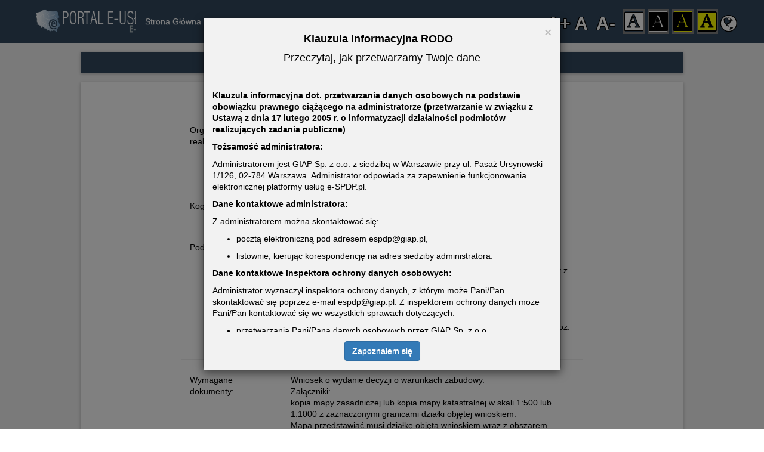

--- FILE ---
content_type: text/html; charset=utf-8
request_url: https://e-spdp.pl/euslugi/DecyzjeWZ?district=606011
body_size: 103785
content:
<!doctype html><html class="no-js" lang="pl-PL"><head><meta charset="utf-8"/><meta http-equiv="x-ua-compatible" content="ie=edge"/><title>Szczegóły e-usługi - e-spdp.pl</title><meta name="description" content="Szczegóły e-usługi - e-spdp.pl"/><meta name="viewport" content="width=device-width, initial-scale=1"/><link rel="stylesheet" href="https://maxcdn.bootstrapcdn.com/bootstrap/3.3.7/css/bootstrap.min.css"/><link rel="stylesheet" href="https://maxcdn.bootstrapcdn.com/bootstrap/3.3.7/css/bootstrap-theme.min.css"/><link rel="stylesheet" href="//cdnjs.cloudflare.com/ajax/libs/leaflet/1.0.3/leaflet.css"/><link rel="stylesheet" href="https://unpkg.com/react-select@1.2.1/dist/react-select.css"/><style id="css">@import url(https://cdnjs.cloudflare.com/ajax/libs/font-awesome/4.6.3/css/font-awesome.min.css);/**
 * React Starter Kit (https://www.reactstarterkit.com/)
 *
 * Copyright © 2014-2016 Kriasoft, LLC. All rights reserved.
 *
 * This source code is licensed under the MIT license found in the
 * LICENSE.txt file in the root directory of this source tree.
 */
 
/*! normalize.css v5.0.0 | MIT License | github.com/necolas/normalize.css */
 
/**
 * 1. Change the default font family in all browsers (opinionated).
 * 2. Correct the line height in all browsers.
 * 3. Prevent adjustments of font size after orientation changes in
 *    IE on Windows Phone and in iOS.
 */
 
/* Document
   ========================================================================== */
 
html{
  font-family: sans-serif;/* 1 */
  line-height: 1.15;/* 2 */
  -ms-text-size-adjust: 100%;/* 3 */
  -webkit-text-size-adjust: 100%;/* 3 */
}
 
/* Sections
   ========================================================================== */
 
/**
 * Remove the margin in all browsers (opinionated).
 */
 
body{
  margin: 0;
}
 
/**
 * Add the correct display in IE 9-.
 */
 
article,
aside,
footer,
header,
nav,
section{
  display: block;
}
 
/**
 * Correct the font size and margin on `h1` elements within `section` and
 * `article` contexts in Chrome, Firefox, and Safari.
 */
 
h1{
  font-size: 2em;
  margin: 0.67em 0;
}
 
/* Grouping content
   ========================================================================== */
 
/**
 * Add the correct display in IE 9-.
 * 1. Add the correct display in IE.
 */
 
figcaption,
figure,
main{/* 1 */
  display: block;
}
 
/**
 * Add the correct margin in IE 8.
 */
 
figure{
  margin: 1em 40px;
}
 
/**
 * 1. Add the correct box sizing in Firefox.
 * 2. Show the overflow in Edge and IE.
 */
 
hr{
  box-sizing: content-box;/* 1 */
  height: 0;/* 1 */
  overflow: visible;/* 2 */
}
 
/**
 * 1. Correct the inheritance and scaling of font size in all browsers.
 * 2. Correct the odd `em` font sizing in all browsers.
 */
 
pre{
  font-family: monospace, monospace;/* 1 */
  font-size: 1em;/* 2 */
}
 
/* Text-level semantics
   ========================================================================== */
 
/**
 * 1. Remove the gray background on active links in IE 10.
 * 2. Remove gaps in links underline in iOS 8+ and Safari 8+.
 */
 
a{
  background-color: transparent;/* 1 */
  -webkit-text-decoration-skip: objects;/* 2 */
}
 
/**
 * Remove the outline on focused links when they are also active or hovered
 * in all browsers (opinionated).
 */
 
a:active,
a:hover{
  outline-width: 0;
}
 
/**
 * 1. Remove the bottom border in Firefox 39-.
 * 2. Add the correct text decoration in Chrome, Edge, IE, Opera, and Safari.
 */
 
abbr[title]{
  border-bottom: none;/* 1 */
  text-decoration: underline;/* 2 */
  text-decoration: underline dotted;/* 2 */
}
 
/**
 * Prevent the duplicate application of `bolder` by the next rule in Safari 6.
 */
 
b,
strong{
  font-weight: inherit;
}
 
/**
 * Add the correct font weight in Chrome, Edge, and Safari.
 */
 
b,
strong{
  font-weight: bolder;
}
 
/**
 * 1. Correct the inheritance and scaling of font size in all browsers.
 * 2. Correct the odd `em` font sizing in all browsers.
 */
 
code,
kbd,
samp{
  font-family: monospace, monospace;/* 1 */
  font-size: 1em;/* 2 */
}
 
/**
 * Add the correct font style in Android 4.3-.
 */
 
dfn{
  font-style: italic;
}
 
/**
 * Add the correct background and color in IE 9-.
 */
 
mark{
  background-color: #ff0;
  color: #000;
}
 
/**
 * Add the correct font size in all browsers.
 */
 
small{
  font-size: 80%;
}
 
/**
 * Prevent `sub` and `sup` elements from affecting the line height in
 * all browsers.
 */
 
sub,
sup{
  font-size: 75%;
  line-height: 0;
  position: relative;
  vertical-align: baseline;
}
 
sub{
  bottom: -0.25em;
}
 
sup{
  top: -0.5em;
}
 
/* Embedded content
   ========================================================================== */
 
/**
 * Add the correct display in IE 9-.
 */
 
audio,
video{
  display: inline-block;
}
 
/**
 * Add the correct display in iOS 4-7.
 */
 
audio:not([controls]){
  display: none;
  height: 0;
}
 
/**
 * Remove the border on images inside links in IE 10-.
 */
 
img{
  border-style: none;
}
 
/**
 * Hide the overflow in IE.
 */
 
svg:not(:root){
  overflow: hidden;
}
 
/* Forms
   ========================================================================== */
 
/**
 * 1. Change the font styles in all browsers (opinionated).
 * 2. Remove the margin in Firefox and Safari.
 */
 
button,
input,
optgroup,
select,
textarea{
  font-family: sans-serif;/* 1 */
  font-size: 100%;/* 1 */
  line-height: 1.15;/* 1 */
  margin: 0;/* 2 */
}
 
/**
 * Show the overflow in IE.
 * 1. Show the overflow in Edge.
 */
 
button,
input{/* 1 */
  overflow: visible;
}
 
/**
 * Remove the inheritance of text transform in Edge, Firefox, and IE.
 * 1. Remove the inheritance of text transform in Firefox.
 */
 
button,
select{/* 1 */
  text-transform: none;
}
 
/**
 * 1. Prevent a WebKit bug where (2) destroys native `audio` and `video`
 *    controls in Android 4.
 * 2. Correct the inability to style clickable types in iOS and Safari.
 */
 
button,
html [type="button"], /* 1 */
[type="reset"],
[type="submit"]{
  -webkit-appearance: button;/* 2 */
}
 
/**
 * Remove the inner border and padding in Firefox.
 */
 
button::-moz-focus-inner,
[type="button"]::-moz-focus-inner,
[type="reset"]::-moz-focus-inner,
[type="submit"]::-moz-focus-inner{
  border-style: none;
  padding: 0;
}
 
/**
 * Restore the focus styles unset by the previous rule.
 */
 
button:-moz-focusring,
[type="button"]:-moz-focusring,
[type="reset"]:-moz-focusring,
[type="submit"]:-moz-focusring{
  outline: 1px dotted ButtonText;
}
 
/**
 * Change the border, margin, and padding in all browsers (opinionated).
 */
 
fieldset{
  border: 1px solid #c0c0c0;
  margin: 0 2px;
  padding: 0.35em 0.625em 0.75em;
}
 
/**
 * 1. Correct the text wrapping in Edge and IE.
 * 2. Correct the color inheritance from `fieldset` elements in IE.
 * 3. Remove the padding so developers are not caught out when they zero out
 *    `fieldset` elements in all browsers.
 */
 
legend{
  box-sizing: border-box;/* 1 */
  color: inherit;/* 2 */
  display: table;/* 1 */
  max-width: 100%;/* 1 */
  padding: 0;/* 3 */
  white-space: normal;/* 1 */
}
 
/**
 * 1. Add the correct display in IE 9-.
 * 2. Add the correct vertical alignment in Chrome, Firefox, and Opera.
 */
 
progress{
  display: inline-block;/* 1 */
  vertical-align: baseline;/* 2 */
}
 
/**
 * Remove the default vertical scrollbar in IE.
 */
 
textarea{
  overflow: auto;
}
 
/**
 * 1. Add the correct box sizing in IE 10-.
 * 2. Remove the padding in IE 10-.
 */
 
[type="checkbox"],
[type="radio"]{
  box-sizing: border-box;/* 1 */
  padding: 0;/* 2 */
}
 
/**
 * Correct the cursor style of increment and decrement buttons in Chrome.
 */
 
[type="number"]::-webkit-inner-spin-button,
[type="number"]::-webkit-outer-spin-button{
  height: auto;
}
 
/**
 * 1. Correct the odd appearance in Chrome and Safari.
 * 2. Correct the outline style in Safari.
 */
 
[type="search"]{
  -webkit-appearance: textfield;/* 1 */
  outline-offset: -2px;/* 2 */
}
 
/**
 * Remove the inner padding and cancel buttons in Chrome and Safari on macOS.
 */
 
[type="search"]::-webkit-search-cancel-button,
[type="search"]::-webkit-search-decoration{
  -webkit-appearance: none;
}
 
/**
 * 1. Correct the inability to style clickable types in iOS and Safari.
 * 2. Change font properties to `inherit` in Safari.
 */
 
::-webkit-file-upload-button{
  -webkit-appearance: button;/* 1 */
  font: inherit;/* 2 */
}
 
/* Interactive
   ========================================================================== */
 
/*
 * Add the correct display in IE 9-.
 * 1. Add the correct display in Edge, IE, and Firefox.
 */
 
details, /* 1 */
menu{
  display: block;
}
 
/*
 * Add the correct display in all browsers.
 */
 
summary{
  display: list-item;
}
 
/* Scripting
   ========================================================================== */
 
/**
 * Add the correct display in IE 9-.
 */
 
canvas{
  display: inline-block;
}
 
/**
 * Add the correct display in IE.
 */
 
template{
  display: none;
}
 
/* Hidden
   ========================================================================== */
 
/**
 * Add the correct display in IE 10-.
 */
 
[hidden]{
  display: none;
}

/*! React Starter Kit | MIT License | https://www.reactstarterkit.com/ */

/**
 * Inspire-hub 2 (www.giap.pl)
 *
 * Copyright © GIAP sp.z.o.o. All rights reserved.
 *
 * Unauthorized copying of this file, via any medium is strictly prohibited
 * Proprietary and confidential
 * Written by Krzysztof Gregorowicz <gregorowicz.k@gmail.com>, February 2017
 */

:root{/*
   * Typography
   * ======================================================================== *//*
   * Layout
   * ======================================================================== *//*
   * Media queries breakpoints
   * ======================================================================== *//* Extra small screen / phone *//* Small screen / tablet *//* Medium screen / desktop *//* Large screen / wide desktop */
}

.ServicesLayout-input-2VVOq{
  display: block;
  box-sizing: border-box;
  padding: 10px 16px;
  width: 100%;
  height: 46px;
  outline: 0;
  border: 1px solid #ccc;
  border-radius: 0;
  background: #fff;
  box-shadow: inset 0 1px 1px rgba(0, 0, 0, 0.075);
  color: #616161;
  font-size: 18px;
  line-height: 1.3333333;
  transition: border-color ease-in-out 0.15s, box-shadow ease-in-out 0.15s;
}

.ServicesLayout-input-2VVOq:focus{
  border-color: #0074c2;
  box-shadow: inset 0 1px 1px rgba(0, 0, 0, 0.075), 0 0 8px rgba(0, 116, 194, 0.6);
}

/*
 * Base styles
 * ========================================================================== */

html {
  color: #222;
  font-weight: 100;
  font-size: 1em; /* ~16px; */
  font-family: 'Segoe UI', 'HelveticaNeue-Light', sans-serif;
  line-height: 1.375; /* ~22px */
}

a {
  color: #0074c2;
}

/*
 * Remove text-shadow in selection highlight:
 * https://twitter.com/miketaylr/status/12228805301
 *
 * These selection rule sets have to be separate.
 * Customize the background color to match your design.
 */

::-moz-selection {
  background: #b3d4fc;
  text-shadow: none;
}

::selection {
  background: #b3d4fc;
  text-shadow: none;
}

/*
 * A better looking default horizontal rule
 */

hr {
  display: block;
  height: 1px;
  border: 0;
  border-top: 1px solid #ccc;
  margin: 1em 0;
  padding: 0;
}

/*
 * Remove the gap between audio, canvas, iframes,
 * images, videos and the bottom of their containers:
 * https://github.com/h5bp/html5-boilerplate/issues/440
 */

audio,
canvas,
iframe,
img,
svg,
video {
  vertical-align: middle;
}

/*
 * Remove default fieldset styles.
 */

fieldset {
  border: 0;
  margin: 0;
  padding: 0;
}

/*
 * Allow only vertical resizing of textareas.
 */

textarea {
  resize: vertical;
}

/*
 * Browser upgrade prompt
 * ========================================================================== */

.browserupgrade {
  margin: 0.2em 0;
  background: #ccc;
  color: #000;
  padding: 0.2em 0;
}

/*
 * Print styles
 * Inlined to avoid the additional HTTP request:
 * http://www.phpied.com/delay-loading-your-print-css/
 * ========================================================================== */
 .ServicesLayout-layout-2eC9y{
   background-color: greenyellow
 }
@media print {
  *,
  *::before,
  *::after {
    background: transparent !important;
    color: #000 !important; /* Black prints faster: http://www.sanbeiji.com/archives/953 */
    box-shadow: none !important;
    text-shadow: none !important;
  }

  a,
  a:visited {
    text-decoration: underline;
  }

  a[href]::after {
    content: ' (' attr(href) ')';
  }

  abbr[title]::after {
    content: ' (' attr(title) ')';
  }

  /*
   * Don't show links that are fragment identifiers,
   * or use the `javascript:` pseudo protocol
   */

  a[href^='#']::after,
  a[href^='javascript:']::after {
    content: '';
  }

  pre,
  blockquote {
    border: 1px solid #999;
    page-break-inside: avoid;
  }

  /*
   * Printing Tables:
   * http://css-discuss.incutio.com/wiki/Printing_Tables
   */

  thead {
    display: table-header-group;
  }

  tr,
  img {
    page-break-inside: avoid;
  }

  img {
    max-width: 100% !important;
  }

}

#app {
  min-height: 100%;
  position: relative; }

html, body {
  margin: 0;
  padding: 0;
  height: 100%; }

@media screen and (max-width: 844px) {
  .rwd-class {
    padding: 0 !important; } }
@media print {
  .printWindow,
  #minimapa,
  #mapadodruku,
  .leaflet-control {
    visibility: hidden; }
  .printHeader {
    display: block; }
  div#app:after {
    display: block;
    content: "Ta mapa nie jest dokumentem oficjalnym";
    margin-bottom: 8px;
    font-style: italic;
    text-align: center; }
  @page {
    margin: 5mm; } }

.Select-menu-outer {
  z-index: 5 !important; }

.btn.btn-secondary {
  background-color: #6c757d; }
  .btn.btn-secondary:hover {
    background-color: #5c636a; }

.btn.btn-success {
  background-color: #198754; }
  .btn.btn-success:hover {
    background-color: #157347; }

.btn.btn-danger {
  background-color: #dc3545; }
  .btn.btn-danger:hover {
    background-color: #bb2d3b; }

.btn.btn-warning {
  background-color: #ffc107; }
  .btn.btn-warning:hover {
    background-color: #ffca2c; }

.btn.btn-info {
  background-color: #0dcaf0; }
  .btn.btn-info:hover {
    background-color: #31d2f2; }

.btn.btn-light {
  background-color: #f8f9fa; }
  .btn.btn-light:hover {
    background-color: #d3d4d5; }

.btn.btn-dark {
  background-color: #212529; }
  .btn.btn-dark:hover {
    background-color: #1a1e21; }

.podlaskie .btn.btn-warning {
  background-color: #62B7FC;
  border-radius: 5px !important;
  border: 1px solid #62B7FC; }

.podlaskie .btn.btn-warning:active {
  background-color: #1b90f0; }

.podlaskie .btn.btn-primary {
  background-color: #F44236;
  border-radius: 5px !important;
  border: 1px solid #F44236; }

.podlaskie .btn.btn-primary:active {
  background-color: #cc1002; }

.podlaskie .btn.btn-danger {
  background-color: #F44236;
  border-radius: 5px !important;
  border: 1px solid #F44236; }

.podlaskie .btn.btn-danger:active {
  background-color: #f53729; }

.podlaskie .btn.btn-default {
  border-radius: 5px !important;
  border: 1px solid #575656; }

.podlaskie .btn.btn-success {
  border-radius: 5px !important; }

/**  --screen-xs-min: 30em;
*  --screen-sm-min: 48em;
*  --screen-md-min: 62em;
*  --screen-lg-min: 75em;

Screens come from flexgrid css  */
.eus-bckgr {
  min-height: 70px;
  width: auto; }

.eus-resize {
  font-size: 30px;
  color: white;
  font-weight: 800;
  display: -webkit-flex;
  display: -webkit-box;
  display: -ms-flexbox;
  display: flex;
  -webkit-justify-content: center;
  -webkit-box-pack: center;
      -ms-flex-pack: center;
          justify-content: center;
  float: right;
  margin-left: 20px;
  margin-right: 20px;
  margin-top: 18px;
  margin-bottom: 0px; }

.eus-resize > div {
  margin-top: auto;
  margin-bottom: auto; }

.eus-resize div {
  display: inline;
  color: white;
  text-shadow: 1px 0 0 #000, -1px 0 0 #000, 0 1px 0 #000, 0 -1px 0 #000, 1px 1px #000, -1px -1px 0 #000, 1px -1px 0 #000, -1px 1px 0 #000;
  cursor: pointer; }

.eus-title {
  font-size: 2em;
  font-weight: 800;
  text-shadow: 2px 0 0 #000, -2px 0 0 #000, 0 2px 0 #000, 0 -2px 0 #000, 1px 1px #000, -1px -1px 0 #000, 1px -1px 0 #000, -1px 1px 0 #000; }

.eus-gmina {
  font-size: 3em;
  font-weight: 800;
  text-shadow: 2px 0 0 #000, -2px 0 0 #000, 0 2px 0 #000, 0 -2px 0 #000, 1px 1px #000, -1px -1px 0 #000, 1px -1px 0 #000, -1px 1px 0 #000; }

.eus-user {
  font-size: 2em;
  font-weight: 600;
  color: black;
  text-shadow: 2px 0 0 #fff, -2px 0 0 #fff, 0 2px 0 #fff, 0 -2px 0 #fff, 1px 1px #fff, -1px -1px 0 #fff, 1px -1px 0 #fff, -1px 1px 0 #fff; }

.eus-logo {
  background: transparent;
  height: 70px;
  display: -webkit-flex;
  display: -webkit-box;
  display: -ms-flexbox;
  display: flex; }

.logo-inspire {
  background: transparent;
  margin-top: 15px;
  margin-left: 45px;
  margin-right: 50px;
  height: 40px;
  width: auto; }

.no-padding {
  padding-left: 0px !important;
  padding-right: 0px !important;
  height: auto; }

ul.nav > li > a {
  -webkit-transition: all 0.5s ease-in-out;
  -o-transition: all 0.5s ease-in-out;
  transition: all 0.5s ease-in-out; }

ul.nav > li > a:hover {
  background-color: #76bff7 !important; }

a.active {
  text-decoration: underline; }

ul.nav > li > a:focus {
  background-color: #76bff7 !important; }

.logowanie {
  float: right !important; }

.menu-glowne {
  width: 350px; }

.herb-gmina {
  height: 70px;
  margin-right: 20px; }

.title-gmina {
  margin: auto;
  margin-left: 5px;
  font-size: 1.6em; }

.mobile-btn {
  display: -webkit-box;
  display: -webkit-flex;
  display: -ms-flexbox;
  display: flex;
  padding-bottom: 10px;
  padding-top: 10px;
  background-color: transparent;
  -webkit-transition: background-color 0.3s ease-in-out;
  -o-transition: background-color 0.3s ease-in-out;
  transition: background-color 0.3s ease-in-out;
  z-index: 1000; }

.eus-logo-container {
  display: -webkit-box;
  display: -webkit-flex;
  display: -ms-flexbox;
  display: flex;
  -webkit-flex-wrap: wrap;
      -ms-flex-wrap: wrap;
          flex-wrap: wrap;
  /* Default for larger screens */
  -webkit-box-align: center;
  -webkit-align-items: center;
      -ms-flex-align: center;
          align-items: center; }

.eus-logo-container.mobile-inline {
  -webkit-flex-wrap: nowrap;
      -ms-flex-wrap: nowrap;
          flex-wrap: nowrap;
  /* Prevent wrapping for mobile */
  -webkit-box-pack: justify;
  -webkit-justify-content: space-between;
      -ms-flex-pack: justify;
          justify-content: space-between;
  /* Adjust spacing between elements */ }

.eus-logo img,
.mobile-btn {
  margin-right: 10px;
  /* Add spacing between elements */ }

.mobile-inline {
  display: -webkit-box;
  display: -webkit-flex;
  display: -ms-flexbox;
  display: flex;
  -webkit-box-pack: justify;
  -webkit-justify-content: space-between;
      -ms-flex-pack: justify;
          justify-content: space-between; }

.mobile-center {
  display: -ms-grid;
  display: grid;
  text-align: center; }

.username-container {
  display: inline-block;
  max-width: 250px;
  white-space: nowrap;
  overflow: hidden;
  text-overflow: ellipsis; }

@media screen and (max-width: 844px) {
  .mobile-top-nav {
    display: block;
    height: 0px;
    -webkit-transition: all 500ms cubic-bezier(0.68, 0.01, 0.33, 0.99);
    -o-transition: all 500ms cubic-bezier(0.68, 0.01, 0.33, 0.99);
    transition: all 500ms cubic-bezier(0.68, 0.01, 0.33, 0.99);
    overflow: hidden; }
    .mobile-top-nav li {
      padding-left: 15px; }
  .zeroH {
    min-height: 0 !important; }
  .perfect-center {
    display: -webkit-box;
    display: -webkit-flex;
    display: -ms-flexbox;
    display: flex;
    -webkit-box-pack: center;
    -webkit-justify-content: center;
        -ms-flex-pack: center;
            justify-content: center;
    -webkit-box-align: center;
    -webkit-align-items: center;
        -ms-flex-align: center;
            align-items: center; }
  .mobile-btn:active {
    background-color: #76bff7; }
  .show-mobile {
    height: auto;
    overflow: hidden; }
  .mobile-row {
    margin-left: 0 !important;
    margin-right: 0 !important; }
  .eus-logo {
    background: transparent;
    height: 70px;
    display: -webkit-flex;
    display: -webkit-box;
    display: -ms-flexbox;
    display: flex;
    margin: 0; } }

@media (max-width: 1024px) {
  .herb-gmina {
    position: relative;
    left: 10px; } }
.eus-specs {
  margin-bottom: 5px; }

h3.eus-title {
  color: #0EA7DC;
  margin-bottom: 20px;
  font-size: 21px;
  font-weight: 500;
  text-shadow: none; }

a.eus-lnk {
  color: #333333;
  text-decoration: none; }

a.eus-lnk:hover {
  color: #0EA7DC;
  text-decoration: none;
  cursor: pointer; }

.eus-item {
  margin-bottom: 10px; }

.paper-area {
  background-color: #fff;
  -webkit-tap-highlight-color: transparent;
  -webkit-box-shadow: rgba(0, 0, 0, 0.12) 0px 1px 6px, rgba(0, 0, 0, 0.12) 0px 1px 4px;
  box-shadow: rgba(0, 0, 0, 0.12) 0px 1px 6px, rgba(0, 0, 0, 0.12) 0px 1px 4px;
  display: -webkit-box;
  display: -webkit-flex;
  display: -ms-flexbox;
  display: flex;
  -webkit-box-pack: center;
  -webkit-justify-content: center;
      -ms-flex-pack: center;
          justify-content: center;
  padding: 10px 0; }
  .paper-area div.paper-content-area {
    max-width: 500px;
    margin: auto; }

.herby {
  margin-top: 30px;
  width: 100px; }

.button-wide {
  width: 100%; }

.ukryj > content {
  display: none; }

.ukryj-info {
  display: block; }

@media screen and (max-width: 480px) {
  .paper-area {
    font-size: 12px; } }

@media screen and (max-width: 768px) {
  .herby {
    margin-top: 0;
    margin-bottom: 15px;
    width: 60px; }
  .ukryj-info {
    display: none; }
  .poszerz {
    width: 100%; } }

.wiecej-button {
  width: 100%;
  height: 30px;
  margin-bottom: 10px;
  display: -webkit-box;
  display: -webkit-flex;
  display: -ms-flexbox;
  display: flex;
  -webkit-box-pack: center;
  -webkit-justify-content: center;
      -ms-flex-pack: center;
          justify-content: center;
  -webkit-box-align: center;
  -webkit-align-items: center;
      -ms-flex-align: center;
          align-items: center;
  -webkit-tap-highlight-color: transparent;
  -webkit-box-shadow: rgba(0, 0, 0, 0.12) 0px 1px 6px, rgba(0, 0, 0, 0.12) 0px 1px 4px;
  box-shadow: rgba(0, 0, 0, 0.12) 0px 1px 6px, rgba(0, 0, 0, 0.12) 0px 1px 4px; }

.wiecej-button:hover {
  cursor: pointer; }

.centruj {
  display: -webkit-box;
  display: -webkit-flex;
  display: -ms-flexbox;
  display: flex;
  -webkit-box-pack: center;
  -webkit-justify-content: center;
      -ms-flex-pack: center;
          justify-content: center;
  -webkit-box-align: center;
  -webkit-align-items: center;
      -ms-flex-align: center;
          align-items: center; }

.info-button {
  width: calc(100% - 20px) !important;
  -webkit-tap-highlight-color: transparent;
  -webkit-box-shadow: rgba(0, 0, 0, 0.12) 0px 1px 6px, rgba(0, 0, 0, 0.12) 0px 1px 4px;
  box-shadow: rgba(0, 0, 0, 0.12) 0px 1px 6px, rgba(0, 0, 0, 0.12) 0px 1px 4px;
  margin: 10px 10px; }
  .info-button div {
    display: -webkit-box;
    display: -webkit-flex;
    display: -ms-flexbox;
    display: flex;
    -webkit-box-pack: center;
    -webkit-justify-content: center;
        -ms-flex-pack: center;
            justify-content: center;
    -webkit-box-align: center;
    -webkit-align-items: center;
        -ms-flex-align: center;
            align-items: center;
    height: 40px; }

.graves-info-list table {
  width: 100%; }
  .graves-info-list table td:nth-child(1) {
    width: 25%; }
  .graves-info-list table td:nth-child(2) {
    width: 75%; }

.szukajka-grobow {
  padding-left: 20%;
  padding-right: 20%; }

@media screen and (max-width: 460px) {
  .szukajka-grobow {
    padding-left: 10px;
    padding-right: 10px; } }

.znicz-active {
  -webkit-animation: plomien 2s infinite;
  /* Safari 4.0 - 8.0 */
  -o-animation: plomien 2s infinite;
     animation: plomien 2s infinite;
  display: -webkit-box;
  display: -webkit-flex;
  display: -ms-flexbox;
  display: flex;
  -webkit-box-pack: center;
  -webkit-justify-content: center;
      -ms-flex-pack: center;
          justify-content: center;
  width: 100%; }

/* animacje zniczna */
/* Safari 4.0 - 8.0 */
@-webkit-keyframes plomien {
  0% {
    text-shadow: 0 0 6px #d0430b;
    color: #ee940d; }
  50% {
    text-shadow: 0 0 12px #f36506;
    color: #f3b610; }
  100% {
    text-shadow: 0 0 6px #d0430b;
    color: #ee940d; } }

/* Standard syntax */
@-o-keyframes plomien {
  0% {
    text-shadow: 0 0 6px #d0430b;
    color: #ee940d; }
  50% {
    text-shadow: 0 0 12px #f36506;
    color: #f3b610; }
  100% {
    text-shadow: 0 0 6px #d0430b;
    color: #ee940d; } }
@keyframes plomien {
  0% {
    text-shadow: 0 0 6px #d0430b;
    color: #ee940d; }
  50% {
    text-shadow: 0 0 12px #f36506;
    color: #f3b610; }
  100% {
    text-shadow: 0 0 6px #d0430b;
    color: #ee940d; } }

.znicz {
  color: #5e5c5c; }

.znicz:hover {
  cursor: pointer;
  color: #474747;
  text-shadow: 2px 2px 6px #d08f0b; }

.loader-style {
  width: 100%;
  height: 100%;
  display: -webkit-box;
  display: -webkit-flex;
  display: -ms-flexbox;
  display: flex;
  -webkit-box-pack: center;
  -webkit-justify-content: center;
      -ms-flex-pack: center;
          justify-content: center;
  -webkit-box-align: center;
  -webkit-align-items: center;
      -ms-flex-align: center;
          align-items: center; }
@charset "UTF-8";
@media print {
  .printWindow,
  #minimapa,
  #mapadodruku,
  .leaflet-control {
    visibility: hidden; }
  .printHeader {
    display: block; }
  div#app:after {
    display: block;
    content: "Ta mapa nie jest dokumentem oficjalnym";
    margin-bottom: 8px;
    font-style: italic;
    text-align: center; }
  @page {
    margin: 5mm; } }

.Select-menu-outer {
  z-index: 5 !important; }

.btn.btn-secondary {
  background-color: #6c757d; }
  .btn.btn-secondary:hover {
    background-color: #5c636a; }

.btn.btn-success {
  background-color: #198754; }
  .btn.btn-success:hover {
    background-color: #157347; }

.btn.btn-danger {
  background-color: #dc3545; }
  .btn.btn-danger:hover {
    background-color: #bb2d3b; }

.btn.btn-warning {
  background-color: #ffc107; }
  .btn.btn-warning:hover {
    background-color: #ffca2c; }

.btn.btn-info {
  background-color: #0dcaf0; }
  .btn.btn-info:hover {
    background-color: #31d2f2; }

.btn.btn-light {
  background-color: #f8f9fa; }
  .btn.btn-light:hover {
    background-color: #d3d4d5; }

.btn.btn-dark {
  background-color: #212529; }
  .btn.btn-dark:hover {
    background-color: #1a1e21; }

.podlaskie .btn.btn-warning {
  background-color: #62B7FC;
  border-radius: 5px !important;
  border: 1px solid #62B7FC; }

.podlaskie .btn.btn-warning:active {
  background-color: #1b90f0; }

.podlaskie .btn.btn-primary {
  background-color: #F44236;
  border-radius: 5px !important;
  border: 1px solid #F44236; }

.podlaskie .btn.btn-primary:active {
  background-color: #cc1002; }

.podlaskie .btn.btn-danger {
  background-color: #F44236;
  border-radius: 5px !important;
  border: 1px solid #F44236; }

.podlaskie .btn.btn-danger:active {
  background-color: #f53729; }

.podlaskie .btn.btn-default {
  border-radius: 5px !important;
  border: 1px solid #575656; }

.podlaskie .btn.btn-success {
  border-radius: 5px !important; }

/*!
 * Bootstrap v3.4.1 (https://getbootstrap.com/)
 * Copyright 2011-2019 Twitter, Inc.
 * Licensed under MIT (https://github.com/twbs/bootstrap/blob/master/LICENSE)
 */
/*! normalize.css v3.0.3 | MIT License | github.com/necolas/normalize.css */
html {
  font-family: sans-serif;
  -ms-text-size-adjust: 100%;
  -webkit-text-size-adjust: 100%; }

body {
  margin: 0; }

article,
aside,
details,
figcaption,
figure,
footer,
header,
hgroup,
main,
menu,
nav,
section,
summary {
  display: block; }

audio,
canvas,
progress,
video {
  display: inline-block;
  vertical-align: baseline; }

audio:not([controls]) {
  display: none;
  height: 0; }

[hidden],
template {
  display: none; }

a {
  background-color: transparent; }

a:active,
a:hover {
  outline: 0; }

abbr[title] {
  border-bottom: none;
  text-decoration: underline;
  text-decoration: underline dotted; }

b,
strong {
  font-weight: bold; }

dfn {
  font-style: italic; }

h1 {
  font-size: 2em;
  margin: 0.67em 0; }

mark {
  background: #ff0;
  color: #000; }

small {
  font-size: 80%; }

sub,
sup {
  font-size: 75%;
  line-height: 0;
  position: relative;
  vertical-align: baseline; }

sup {
  top: -0.5em; }

sub {
  bottom: -0.25em; }

img {
  border: 0; }

svg:not(:root) {
  overflow: hidden; }

figure {
  margin: 1em 40px; }

hr {
  -webkit-box-sizing: content-box;
          box-sizing: content-box;
  height: 0; }

pre {
  overflow: auto; }

code,
kbd,
pre,
samp {
  font-family: monospace, monospace;
  font-size: 1em; }

button,
input,
optgroup,
select,
textarea {
  color: inherit;
  font: inherit;
  margin: 0; }

button {
  overflow: visible; }

button,
select {
  text-transform: none; }

button,
html input[type="button"],
input[type="reset"],
input[type="submit"] {
  -webkit-appearance: button;
  cursor: pointer; }

button[disabled],
html input[disabled] {
  cursor: default; }

button::-moz-focus-inner,
input::-moz-focus-inner {
  border: 0;
  padding: 0; }

input {
  line-height: normal; }

input[type="checkbox"],
input[type="radio"] {
  -webkit-box-sizing: border-box;
          box-sizing: border-box;
  padding: 0; }

input[type="number"]::-webkit-inner-spin-button,
input[type="number"]::-webkit-outer-spin-button {
  height: auto; }

input[type="search"] {
  -webkit-appearance: textfield;
  -webkit-box-sizing: content-box;
          box-sizing: content-box; }

input[type="search"]::-webkit-search-cancel-button,
input[type="search"]::-webkit-search-decoration {
  -webkit-appearance: none; }

fieldset {
  border: 1px solid #c0c0c0;
  margin: 0 2px;
  padding: 0.35em 0.625em 0.75em; }

legend {
  border: 0;
  padding: 0; }

textarea {
  overflow: auto; }

optgroup {
  font-weight: bold; }

table {
  border-collapse: collapse;
  border-spacing: 0; }

td,
th {
  padding: 0; }

/*! Source: https://github.com/h5bp/html5-boilerplate/blob/master/src/css/main.css */
@media print {
  *,
  *:before,
  *:after {
    color: #000 !important;
    text-shadow: none !important;
    background: transparent !important;
    -webkit-box-shadow: none !important;
            box-shadow: none !important; }
  a,
  a:visited {
    text-decoration: underline; }
  a[href]:after {
    content: " (" attr(href) ")"; }
  abbr[title]:after {
    content: " (" attr(title) ")"; }
  a[href^="#"]:after,
  a[href^="javascript:"]:after {
    content: ""; }
  pre,
  blockquote {
    border: 1px solid #999;
    page-break-inside: avoid; }
  thead {
    display: table-header-group; }
  tr,
  img {
    page-break-inside: avoid; }
  img {
    max-width: 100% !important; }
  p,
  h2,
  h3 {
    orphans: 3;
    widows: 3; }
  h2,
  h3 {
    page-break-after: avoid; }
  .navbar {
    display: none; }
  .btn > .caret,
  .dropup > .btn > .caret {
    border-top-color: #000 !important; }
  .label {
    border: 1px solid #000; }
  .table {
    border-collapse: collapse !important; }
    .table td,
    .table th {
      background-color: #fff !important; }
  .table-bordered th,
  .table-bordered td {
    border: 1px solid #ddd !important; } }

@font-face {
  font-family: "Glyphicons Halflings";
  src: url(twbs-font-path("~bootstrap-sass/assets/fonts/bootstrap/glyphicons-halflings-regular.eot"));
  src: url(twbs-font-path("~bootstrap-sass/assets/fonts/bootstrap/glyphicons-halflings-regular.eot?#iefix")) format("embedded-opentype"), url(twbs-font-path("~bootstrap-sass/assets/fonts/bootstrap/glyphicons-halflings-regular.woff2")) format("woff2"), url(twbs-font-path("~bootstrap-sass/assets/fonts/bootstrap/glyphicons-halflings-regular.woff")) format("woff"), url(twbs-font-path("~bootstrap-sass/assets/fonts/bootstrap/glyphicons-halflings-regular.ttf")) format("truetype"), url(twbs-font-path("~bootstrap-sass/assets/fonts/bootstrap/glyphicons-halflings-regular.svg#glyphicons_halflingsregular")) format("svg"); }

.glyphicon {
  position: relative;
  top: 1px;
  display: inline-block;
  font-family: "Glyphicons Halflings";
  font-style: normal;
  font-weight: 400;
  line-height: 1;
  -webkit-font-smoothing: antialiased;
  -moz-osx-font-smoothing: grayscale; }

.glyphicon-asterisk:before {
  content: "*"; }

.glyphicon-plus:before {
  content: "+"; }

.glyphicon-euro:before,
.glyphicon-eur:before {
  content: "\20AC"; }

.glyphicon-minus:before {
  content: "\2212"; }

.glyphicon-cloud:before {
  content: "\2601"; }

.glyphicon-envelope:before {
  content: "\2709"; }

.glyphicon-pencil:before {
  content: "\270F"; }

.glyphicon-glass:before {
  content: "\E001"; }

.glyphicon-music:before {
  content: "\E002"; }

.glyphicon-search:before {
  content: "\E003"; }

.glyphicon-heart:before {
  content: "\E005"; }

.glyphicon-star:before {
  content: "\E006"; }

.glyphicon-star-empty:before {
  content: "\E007"; }

.glyphicon-user:before {
  content: "\E008"; }

.glyphicon-film:before {
  content: "\E009"; }

.glyphicon-th-large:before {
  content: "\E010"; }

.glyphicon-th:before {
  content: "\E011"; }

.glyphicon-th-list:before {
  content: "\E012"; }

.glyphicon-ok:before {
  content: "\E013"; }

.glyphicon-remove:before {
  content: "\E014"; }

.glyphicon-zoom-in:before {
  content: "\E015"; }

.glyphicon-zoom-out:before {
  content: "\E016"; }

.glyphicon-off:before {
  content: "\E017"; }

.glyphicon-signal:before {
  content: "\E018"; }

.glyphicon-cog:before {
  content: "\E019"; }

.glyphicon-trash:before {
  content: "\E020"; }

.glyphicon-home:before {
  content: "\E021"; }

.glyphicon-file:before {
  content: "\E022"; }

.glyphicon-time:before {
  content: "\E023"; }

.glyphicon-road:before {
  content: "\E024"; }

.glyphicon-download-alt:before {
  content: "\E025"; }

.glyphicon-download:before {
  content: "\E026"; }

.glyphicon-upload:before {
  content: "\E027"; }

.glyphicon-inbox:before {
  content: "\E028"; }

.glyphicon-play-circle:before {
  content: "\E029"; }

.glyphicon-repeat:before {
  content: "\E030"; }

.glyphicon-refresh:before {
  content: "\E031"; }

.glyphicon-list-alt:before {
  content: "\E032"; }

.glyphicon-lock:before {
  content: "\E033"; }

.glyphicon-flag:before {
  content: "\E034"; }

.glyphicon-headphones:before {
  content: "\E035"; }

.glyphicon-volume-off:before {
  content: "\E036"; }

.glyphicon-volume-down:before {
  content: "\E037"; }

.glyphicon-volume-up:before {
  content: "\E038"; }

.glyphicon-qrcode:before {
  content: "\E039"; }

.glyphicon-barcode:before {
  content: "\E040"; }

.glyphicon-tag:before {
  content: "\E041"; }

.glyphicon-tags:before {
  content: "\E042"; }

.glyphicon-book:before {
  content: "\E043"; }

.glyphicon-bookmark:before {
  content: "\E044"; }

.glyphicon-print:before {
  content: "\E045"; }

.glyphicon-camera:before {
  content: "\E046"; }

.glyphicon-font:before {
  content: "\E047"; }

.glyphicon-bold:before {
  content: "\E048"; }

.glyphicon-italic:before {
  content: "\E049"; }

.glyphicon-text-height:before {
  content: "\E050"; }

.glyphicon-text-width:before {
  content: "\E051"; }

.glyphicon-align-left:before {
  content: "\E052"; }

.glyphicon-align-center:before {
  content: "\E053"; }

.glyphicon-align-right:before {
  content: "\E054"; }

.glyphicon-align-justify:before {
  content: "\E055"; }

.glyphicon-list:before {
  content: "\E056"; }

.glyphicon-indent-left:before {
  content: "\E057"; }

.glyphicon-indent-right:before {
  content: "\E058"; }

.glyphicon-facetime-video:before {
  content: "\E059"; }

.glyphicon-picture:before {
  content: "\E060"; }

.glyphicon-map-marker:before {
  content: "\E062"; }

.glyphicon-adjust:before {
  content: "\E063"; }

.glyphicon-tint:before {
  content: "\E064"; }

.glyphicon-edit:before {
  content: "\E065"; }

.glyphicon-share:before {
  content: "\E066"; }

.glyphicon-check:before {
  content: "\E067"; }

.glyphicon-move:before {
  content: "\E068"; }

.glyphicon-step-backward:before {
  content: "\E069"; }

.glyphicon-fast-backward:before {
  content: "\E070"; }

.glyphicon-backward:before {
  content: "\E071"; }

.glyphicon-play:before {
  content: "\E072"; }

.glyphicon-pause:before {
  content: "\E073"; }

.glyphicon-stop:before {
  content: "\E074"; }

.glyphicon-forward:before {
  content: "\E075"; }

.glyphicon-fast-forward:before {
  content: "\E076"; }

.glyphicon-step-forward:before {
  content: "\E077"; }

.glyphicon-eject:before {
  content: "\E078"; }

.glyphicon-chevron-left:before {
  content: "\E079"; }

.glyphicon-chevron-right:before {
  content: "\E080"; }

.glyphicon-plus-sign:before {
  content: "\E081"; }

.glyphicon-minus-sign:before {
  content: "\E082"; }

.glyphicon-remove-sign:before {
  content: "\E083"; }

.glyphicon-ok-sign:before {
  content: "\E084"; }

.glyphicon-question-sign:before {
  content: "\E085"; }

.glyphicon-info-sign:before {
  content: "\E086"; }

.glyphicon-screenshot:before {
  content: "\E087"; }

.glyphicon-remove-circle:before {
  content: "\E088"; }

.glyphicon-ok-circle:before {
  content: "\E089"; }

.glyphicon-ban-circle:before {
  content: "\E090"; }

.glyphicon-arrow-left:before {
  content: "\E091"; }

.glyphicon-arrow-right:before {
  content: "\E092"; }

.glyphicon-arrow-up:before {
  content: "\E093"; }

.glyphicon-arrow-down:before {
  content: "\E094"; }

.glyphicon-share-alt:before {
  content: "\E095"; }

.glyphicon-resize-full:before {
  content: "\E096"; }

.glyphicon-resize-small:before {
  content: "\E097"; }

.glyphicon-exclamation-sign:before {
  content: "\E101"; }

.glyphicon-gift:before {
  content: "\E102"; }

.glyphicon-leaf:before {
  content: "\E103"; }

.glyphicon-fire:before {
  content: "\E104"; }

.glyphicon-eye-open:before {
  content: "\E105"; }

.glyphicon-eye-close:before {
  content: "\E106"; }

.glyphicon-warning-sign:before {
  content: "\E107"; }

.glyphicon-plane:before {
  content: "\E108"; }

.glyphicon-calendar:before {
  content: "\E109"; }

.glyphicon-random:before {
  content: "\E110"; }

.glyphicon-comment:before {
  content: "\E111"; }

.glyphicon-magnet:before {
  content: "\E112"; }

.glyphicon-chevron-up:before {
  content: "\E113"; }

.glyphicon-chevron-down:before {
  content: "\E114"; }

.glyphicon-retweet:before {
  content: "\E115"; }

.glyphicon-shopping-cart:before {
  content: "\E116"; }

.glyphicon-folder-close:before {
  content: "\E117"; }

.glyphicon-folder-open:before {
  content: "\E118"; }

.glyphicon-resize-vertical:before {
  content: "\E119"; }

.glyphicon-resize-horizontal:before {
  content: "\E120"; }

.glyphicon-hdd:before {
  content: "\E121"; }

.glyphicon-bullhorn:before {
  content: "\E122"; }

.glyphicon-bell:before {
  content: "\E123"; }

.glyphicon-certificate:before {
  content: "\E124"; }

.glyphicon-thumbs-up:before {
  content: "\E125"; }

.glyphicon-thumbs-down:before {
  content: "\E126"; }

.glyphicon-hand-right:before {
  content: "\E127"; }

.glyphicon-hand-left:before {
  content: "\E128"; }

.glyphicon-hand-up:before {
  content: "\E129"; }

.glyphicon-hand-down:before {
  content: "\E130"; }

.glyphicon-circle-arrow-right:before {
  content: "\E131"; }

.glyphicon-circle-arrow-left:before {
  content: "\E132"; }

.glyphicon-circle-arrow-up:before {
  content: "\E133"; }

.glyphicon-circle-arrow-down:before {
  content: "\E134"; }

.glyphicon-globe:before {
  content: "\E135"; }

.glyphicon-wrench:before {
  content: "\E136"; }

.glyphicon-tasks:before {
  content: "\E137"; }

.glyphicon-filter:before {
  content: "\E138"; }

.glyphicon-briefcase:before {
  content: "\E139"; }

.glyphicon-fullscreen:before {
  content: "\E140"; }

.glyphicon-dashboard:before {
  content: "\E141"; }

.glyphicon-paperclip:before {
  content: "\E142"; }

.glyphicon-heart-empty:before {
  content: "\E143"; }

.glyphicon-link:before {
  content: "\E144"; }

.glyphicon-phone:before {
  content: "\E145"; }

.glyphicon-pushpin:before {
  content: "\E146"; }

.glyphicon-usd:before {
  content: "\E148"; }

.glyphicon-gbp:before {
  content: "\E149"; }

.glyphicon-sort:before {
  content: "\E150"; }

.glyphicon-sort-by-alphabet:before {
  content: "\E151"; }

.glyphicon-sort-by-alphabet-alt:before {
  content: "\E152"; }

.glyphicon-sort-by-order:before {
  content: "\E153"; }

.glyphicon-sort-by-order-alt:before {
  content: "\E154"; }

.glyphicon-sort-by-attributes:before {
  content: "\E155"; }

.glyphicon-sort-by-attributes-alt:before {
  content: "\E156"; }

.glyphicon-unchecked:before {
  content: "\E157"; }

.glyphicon-expand:before {
  content: "\E158"; }

.glyphicon-collapse-down:before {
  content: "\E159"; }

.glyphicon-collapse-up:before {
  content: "\E160"; }

.glyphicon-log-in:before {
  content: "\E161"; }

.glyphicon-flash:before {
  content: "\E162"; }

.glyphicon-log-out:before {
  content: "\E163"; }

.glyphicon-new-window:before {
  content: "\E164"; }

.glyphicon-record:before {
  content: "\E165"; }

.glyphicon-save:before {
  content: "\E166"; }

.glyphicon-open:before {
  content: "\E167"; }

.glyphicon-saved:before {
  content: "\E168"; }

.glyphicon-import:before {
  content: "\E169"; }

.glyphicon-export:before {
  content: "\E170"; }

.glyphicon-send:before {
  content: "\E171"; }

.glyphicon-floppy-disk:before {
  content: "\E172"; }

.glyphicon-floppy-saved:before {
  content: "\E173"; }

.glyphicon-floppy-remove:before {
  content: "\E174"; }

.glyphicon-floppy-save:before {
  content: "\E175"; }

.glyphicon-floppy-open:before {
  content: "\E176"; }

.glyphicon-credit-card:before {
  content: "\E177"; }

.glyphicon-transfer:before {
  content: "\E178"; }

.glyphicon-cutlery:before {
  content: "\E179"; }

.glyphicon-header:before {
  content: "\E180"; }

.glyphicon-compressed:before {
  content: "\E181"; }

.glyphicon-earphone:before {
  content: "\E182"; }

.glyphicon-phone-alt:before {
  content: "\E183"; }

.glyphicon-tower:before {
  content: "\E184"; }

.glyphicon-stats:before {
  content: "\E185"; }

.glyphicon-sd-video:before {
  content: "\E186"; }

.glyphicon-hd-video:before {
  content: "\E187"; }

.glyphicon-subtitles:before {
  content: "\E188"; }

.glyphicon-sound-stereo:before {
  content: "\E189"; }

.glyphicon-sound-dolby:before {
  content: "\E190"; }

.glyphicon-sound-5-1:before {
  content: "\E191"; }

.glyphicon-sound-6-1:before {
  content: "\E192"; }

.glyphicon-sound-7-1:before {
  content: "\E193"; }

.glyphicon-copyright-mark:before {
  content: "\E194"; }

.glyphicon-registration-mark:before {
  content: "\E195"; }

.glyphicon-cloud-download:before {
  content: "\E197"; }

.glyphicon-cloud-upload:before {
  content: "\E198"; }

.glyphicon-tree-conifer:before {
  content: "\E199"; }

.glyphicon-tree-deciduous:before {
  content: "\E200"; }

.glyphicon-cd:before {
  content: "\E201"; }

.glyphicon-save-file:before {
  content: "\E202"; }

.glyphicon-open-file:before {
  content: "\E203"; }

.glyphicon-level-up:before {
  content: "\E204"; }

.glyphicon-copy:before {
  content: "\E205"; }

.glyphicon-paste:before {
  content: "\E206"; }

.glyphicon-alert:before {
  content: "\E209"; }

.glyphicon-equalizer:before {
  content: "\E210"; }

.glyphicon-king:before {
  content: "\E211"; }

.glyphicon-queen:before {
  content: "\E212"; }

.glyphicon-pawn:before {
  content: "\E213"; }

.glyphicon-bishop:before {
  content: "\E214"; }

.glyphicon-knight:before {
  content: "\E215"; }

.glyphicon-baby-formula:before {
  content: "\E216"; }

.glyphicon-tent:before {
  content: "\26FA"; }

.glyphicon-blackboard:before {
  content: "\E218"; }

.glyphicon-bed:before {
  content: "\E219"; }

.glyphicon-apple:before {
  content: "\F8FF"; }

.glyphicon-erase:before {
  content: "\E221"; }

.glyphicon-hourglass:before {
  content: "\231B"; }

.glyphicon-lamp:before {
  content: "\E223"; }

.glyphicon-duplicate:before {
  content: "\E224"; }

.glyphicon-piggy-bank:before {
  content: "\E225"; }

.glyphicon-scissors:before {
  content: "\E226"; }

.glyphicon-bitcoin:before {
  content: "\E227"; }

.glyphicon-btc:before {
  content: "\E227"; }

.glyphicon-xbt:before {
  content: "\E227"; }

.glyphicon-yen:before {
  content: "\A5"; }

.glyphicon-jpy:before {
  content: "\A5"; }

.glyphicon-ruble:before {
  content: "\20BD"; }

.glyphicon-rub:before {
  content: "\20BD"; }

.glyphicon-scale:before {
  content: "\E230"; }

.glyphicon-ice-lolly:before {
  content: "\E231"; }

.glyphicon-ice-lolly-tasted:before {
  content: "\E232"; }

.glyphicon-education:before {
  content: "\E233"; }

.glyphicon-option-horizontal:before {
  content: "\E234"; }

.glyphicon-option-vertical:before {
  content: "\E235"; }

.glyphicon-menu-hamburger:before {
  content: "\E236"; }

.glyphicon-modal-window:before {
  content: "\E237"; }

.glyphicon-oil:before {
  content: "\E238"; }

.glyphicon-grain:before {
  content: "\E239"; }

.glyphicon-sunglasses:before {
  content: "\E240"; }

.glyphicon-text-size:before {
  content: "\E241"; }

.glyphicon-text-color:before {
  content: "\E242"; }

.glyphicon-text-background:before {
  content: "\E243"; }

.glyphicon-object-align-top:before {
  content: "\E244"; }

.glyphicon-object-align-bottom:before {
  content: "\E245"; }

.glyphicon-object-align-horizontal:before {
  content: "\E246"; }

.glyphicon-object-align-left:before {
  content: "\E247"; }

.glyphicon-object-align-vertical:before {
  content: "\E248"; }

.glyphicon-object-align-right:before {
  content: "\E249"; }

.glyphicon-triangle-right:before {
  content: "\E250"; }

.glyphicon-triangle-left:before {
  content: "\E251"; }

.glyphicon-triangle-bottom:before {
  content: "\E252"; }

.glyphicon-triangle-top:before {
  content: "\E253"; }

.glyphicon-console:before {
  content: "\E254"; }

.glyphicon-superscript:before {
  content: "\E255"; }

.glyphicon-subscript:before {
  content: "\E256"; }

.glyphicon-menu-left:before {
  content: "\E257"; }

.glyphicon-menu-right:before {
  content: "\E258"; }

.glyphicon-menu-down:before {
  content: "\E259"; }

.glyphicon-menu-up:before {
  content: "\E260"; }

* {
  -webkit-box-sizing: border-box;
  box-sizing: border-box; }

*:before,
*:after {
  -webkit-box-sizing: border-box;
  box-sizing: border-box; }

html {
  font-size: 10px;
  -webkit-tap-highlight-color: rgba(0, 0, 0, 0); }

body {
  font-family: "Source Sans Pro", Calibri, Candara, Arial, sans-serif;
  font-size: 14px;
  line-height: 1.42857;
  color: #333333;
  background-color: #fff; }

input,
button,
select,
textarea {
  font-family: inherit;
  font-size: inherit;
  line-height: inherit; }

a {
  color: #337ab7;
  text-decoration: none; }
  a:hover, a:focus {
    color: #23527c;
    text-decoration: underline; }
  a:focus {
    outline: 5px auto -webkit-focus-ring-color;
    outline-offset: -2px; }

figure {
  margin: 0; }

img {
  vertical-align: middle; }

.img-responsive {
  display: block;
  max-width: 100%;
  height: auto; }

.img-rounded {
  border-radius: 6px; }

.img-thumbnail {
  padding: 4px;
  line-height: 1.42857;
  background-color: #fff;
  border: 1px solid #ddd;
  border-radius: 4px;
  -webkit-transition: all 0.2s ease-in-out;
  -o-transition: all 0.2s ease-in-out;
  transition: all 0.2s ease-in-out;
  display: inline-block;
  max-width: 100%;
  height: auto; }

.img-circle {
  border-radius: 50%; }

hr {
  margin-top: 20px;
  margin-bottom: 20px;
  border: 0;
  border-top: 1px solid #eeeeee; }

.sr-only {
  position: absolute;
  width: 1px;
  height: 1px;
  padding: 0;
  margin: -1px;
  overflow: hidden;
  clip: rect(0, 0, 0, 0);
  border: 0; }

.sr-only-focusable:active, .sr-only-focusable:focus {
  position: static;
  width: auto;
  height: auto;
  margin: 0;
  overflow: visible;
  clip: auto; }

[role="button"] {
  cursor: pointer; }

h1, h2, h3, h4, h5, h6,
.h1, .h2, .h3, .h4, .h5, .h6 {
  font-family: inherit;
  font-weight: 500;
  line-height: 1.1;
  color: inherit; }
  h1 small,
  h1 .small, h2 small,
  h2 .small, h3 small,
  h3 .small, h4 small,
  h4 .small, h5 small,
  h5 .small, h6 small,
  h6 .small,
  .h1 small,
  .h1 .small, .h2 small,
  .h2 .small, .h3 small,
  .h3 .small, .h4 small,
  .h4 .small, .h5 small,
  .h5 .small, .h6 small,
  .h6 .small {
    font-weight: 400;
    line-height: 1;
    color: #777777; }

h1, .h1,
h2, .h2,
h3, .h3 {
  margin-top: 20px;
  margin-bottom: 10px; }
  h1 small,
  h1 .small, .h1 small,
  .h1 .small,
  h2 small,
  h2 .small, .h2 small,
  .h2 .small,
  h3 small,
  h3 .small, .h3 small,
  .h3 .small {
    font-size: 65%; }

h4, .h4,
h5, .h5,
h6, .h6 {
  margin-top: 10px;
  margin-bottom: 10px; }
  h4 small,
  h4 .small, .h4 small,
  .h4 .small,
  h5 small,
  h5 .small, .h5 small,
  .h5 .small,
  h6 small,
  h6 .small, .h6 small,
  .h6 .small {
    font-size: 75%; }

h1, .h1 {
  font-size: 36px; }

h2, .h2 {
  font-size: 30px; }

h3, .h3 {
  font-size: 24px; }

h4, .h4 {
  font-size: 18px; }

h5, .h5 {
  font-size: 14px; }

h6, .h6 {
  font-size: 12px; }

p {
  margin: 0 0 10px; }

.lead {
  margin-bottom: 20px;
  font-size: 16px;
  font-weight: 300;
  line-height: 1.4; }
  @media (min-width: 768px) {
    .lead {
      font-size: 21px; } }

small,
.small {
  font-size: 85%; }

mark,
.mark {
  padding: .2em;
  background-color: #fcf8e3; }

.text-left {
  text-align: left; }

.text-right {
  text-align: right; }

.text-center {
  text-align: center; }

.text-justify {
  text-align: justify; }

.text-nowrap {
  white-space: nowrap; }

.text-lowercase {
  text-transform: lowercase; }

.text-uppercase, .initialism {
  text-transform: uppercase; }

.text-capitalize {
  text-transform: capitalize; }

.text-muted {
  color: #777777; }

.text-primary {
  color: #337ab7; }

a.text-primary:hover,
a.text-primary:focus {
  color: #286090; }

.text-success {
  color: #3c763d; }

a.text-success:hover,
a.text-success:focus {
  color: #2b542c; }

.text-info {
  color: #31708f; }

a.text-info:hover,
a.text-info:focus {
  color: #245269; }

.text-warning {
  color: #8a6d3b; }

a.text-warning:hover,
a.text-warning:focus {
  color: #66512c; }

.text-danger {
  color: #a94442; }

a.text-danger:hover,
a.text-danger:focus {
  color: #843534; }

.bg-primary {
  color: #fff; }

.bg-primary {
  background-color: #337ab7; }

a.bg-primary:hover,
a.bg-primary:focus {
  background-color: #286090; }

.bg-success {
  background-color: #dff0d8; }

a.bg-success:hover,
a.bg-success:focus {
  background-color: #c1e2b3; }

.bg-info {
  background-color: #d9edf7; }

a.bg-info:hover,
a.bg-info:focus {
  background-color: #afd9ee; }

.bg-warning {
  background-color: #fcf8e3; }

a.bg-warning:hover,
a.bg-warning:focus {
  background-color: #f7ecb5; }

.bg-danger {
  background-color: #f2dede; }

a.bg-danger:hover,
a.bg-danger:focus {
  background-color: #e4b9b9; }

.page-header {
  padding-bottom: 9px;
  margin: 40px 0 20px;
  border-bottom: 1px solid #eeeeee; }

ul,
ol {
  margin-top: 0;
  margin-bottom: 10px; }
  ul ul,
  ul ol,
  ol ul,
  ol ol {
    margin-bottom: 0; }

.list-unstyled {
  padding-left: 0;
  list-style: none; }

.list-inline {
  padding-left: 0;
  list-style: none;
  margin-left: -5px; }
  .list-inline > li {
    display: inline-block;
    padding-right: 5px;
    padding-left: 5px; }

dl {
  margin-top: 0;
  margin-bottom: 20px; }

dt,
dd {
  line-height: 1.42857; }

dt {
  font-weight: 700; }

dd {
  margin-left: 0; }

.dl-horizontal dd:before, .dl-horizontal dd:after {
  display: table;
  content: " "; }

.dl-horizontal dd:after {
  clear: both; }

@media (min-width: 768px) {
  .dl-horizontal dt {
    float: left;
    width: 160px;
    clear: left;
    text-align: right;
    overflow: hidden;
    text-overflow: ellipsis;
    white-space: nowrap; }
  .dl-horizontal dd {
    margin-left: 180px; } }

abbr[title],
abbr[data-original-title] {
  cursor: help; }

.initialism {
  font-size: 90%; }

blockquote {
  padding: 10px 20px;
  margin: 0 0 20px;
  font-size: 17.5px;
  border-left: 5px solid #eeeeee; }
  blockquote p:last-child,
  blockquote ul:last-child,
  blockquote ol:last-child {
    margin-bottom: 0; }
  blockquote footer,
  blockquote small,
  blockquote .small {
    display: block;
    font-size: 80%;
    line-height: 1.42857;
    color: #777777; }
    blockquote footer:before,
    blockquote small:before,
    blockquote .small:before {
      content: "\2014   \A0"; }

.blockquote-reverse,
blockquote.pull-right {
  padding-right: 15px;
  padding-left: 0;
  text-align: right;
  border-right: 5px solid #eeeeee;
  border-left: 0; }
  .blockquote-reverse footer:before,
  .blockquote-reverse small:before,
  .blockquote-reverse .small:before,
  blockquote.pull-right footer:before,
  blockquote.pull-right small:before,
  blockquote.pull-right .small:before {
    content: ""; }
  .blockquote-reverse footer:after,
  .blockquote-reverse small:after,
  .blockquote-reverse .small:after,
  blockquote.pull-right footer:after,
  blockquote.pull-right small:after,
  blockquote.pull-right .small:after {
    content: "\A0   \2014"; }

address {
  margin-bottom: 20px;
  font-style: normal;
  line-height: 1.42857; }

code,
kbd,
pre,
samp {
  font-family: Menlo, Monaco, Consolas, "Courier New", monospace; }

code {
  padding: 2px 4px;
  font-size: 90%;
  color: #c7254e;
  background-color: #f9f2f4;
  border-radius: 4px; }

kbd {
  padding: 2px 4px;
  font-size: 90%;
  color: #fff;
  background-color: #333;
  border-radius: 3px;
  -webkit-box-shadow: inset 0 -1px 0 rgba(0, 0, 0, 0.25);
          box-shadow: inset 0 -1px 0 rgba(0, 0, 0, 0.25); }
  kbd kbd {
    padding: 0;
    font-size: 100%;
    font-weight: 700;
    -webkit-box-shadow: none;
            box-shadow: none; }

pre {
  display: block;
  padding: 9.5px;
  margin: 0 0 10px;
  font-size: 13px;
  line-height: 1.42857;
  color: #333333;
  word-break: break-all;
  word-wrap: break-word;
  background-color: #f5f5f5;
  border: 1px solid #ccc;
  border-radius: 4px; }
  pre code {
    padding: 0;
    font-size: inherit;
    color: inherit;
    white-space: pre-wrap;
    background-color: transparent;
    border-radius: 0; }

.pre-scrollable {
  max-height: 340px;
  overflow-y: scroll; }

.container {
  padding-right: 15px;
  padding-left: 15px;
  margin-right: auto;
  margin-left: auto; }
  .container:before, .container:after {
    display: table;
    content: " "; }
  .container:after {
    clear: both; }
  @media (min-width: 768px) {
    .container {
      width: 750px; } }
  @media (min-width: 992px) {
    .container {
      width: 970px; } }
  @media (min-width: 1200px) {
    .container {
      width: 1170px; } }

.container-fluid {
  padding-right: 15px;
  padding-left: 15px;
  margin-right: auto;
  margin-left: auto; }
  .container-fluid:before, .container-fluid:after {
    display: table;
    content: " "; }
  .container-fluid:after {
    clear: both; }

.row {
  margin-right: -15px;
  margin-left: -15px; }
  .row:before, .row:after {
    display: table;
    content: " "; }
  .row:after {
    clear: both; }

.row-no-gutters {
  margin-right: 0;
  margin-left: 0; }
  .row-no-gutters [class*="col-"] {
    padding-right: 0;
    padding-left: 0; }

.col-xs-1, .col-sm-1, .col-md-1, .col-lg-1, .col-xs-2, .col-sm-2, .col-md-2, .col-lg-2, .col-xs-3, .col-sm-3, .col-md-3, .col-lg-3, .col-xs-4, .col-sm-4, .col-md-4, .col-lg-4, .col-xs-5, .col-sm-5, .col-md-5, .col-lg-5, .col-xs-6, .col-sm-6, .col-md-6, .col-lg-6, .col-xs-7, .col-sm-7, .col-md-7, .col-lg-7, .col-xs-8, .col-sm-8, .col-md-8, .col-lg-8, .col-xs-9, .col-sm-9, .col-md-9, .col-lg-9, .col-xs-10, .col-sm-10, .col-md-10, .col-lg-10, .col-xs-11, .col-sm-11, .col-md-11, .col-lg-11, .col-xs-12, .col-sm-12, .col-md-12, .col-lg-12 {
  position: relative;
  min-height: 1px;
  padding-right: 15px;
  padding-left: 15px; }

.col-xs-1, .col-xs-2, .col-xs-3, .col-xs-4, .col-xs-5, .col-xs-6, .col-xs-7, .col-xs-8, .col-xs-9, .col-xs-10, .col-xs-11, .col-xs-12 {
  float: left; }

.col-xs-1 {
  width: 8.33333%; }

.col-xs-2 {
  width: 16.66667%; }

.col-xs-3 {
  width: 25%; }

.col-xs-4 {
  width: 33.33333%; }

.col-xs-5 {
  width: 41.66667%; }

.col-xs-6 {
  width: 50%; }

.col-xs-7 {
  width: 58.33333%; }

.col-xs-8 {
  width: 66.66667%; }

.col-xs-9 {
  width: 75%; }

.col-xs-10 {
  width: 83.33333%; }

.col-xs-11 {
  width: 91.66667%; }

.col-xs-12 {
  width: 100%; }

.col-xs-pull-0 {
  right: auto; }

.col-xs-pull-1 {
  right: 8.33333%; }

.col-xs-pull-2 {
  right: 16.66667%; }

.col-xs-pull-3 {
  right: 25%; }

.col-xs-pull-4 {
  right: 33.33333%; }

.col-xs-pull-5 {
  right: 41.66667%; }

.col-xs-pull-6 {
  right: 50%; }

.col-xs-pull-7 {
  right: 58.33333%; }

.col-xs-pull-8 {
  right: 66.66667%; }

.col-xs-pull-9 {
  right: 75%; }

.col-xs-pull-10 {
  right: 83.33333%; }

.col-xs-pull-11 {
  right: 91.66667%; }

.col-xs-pull-12 {
  right: 100%; }

.col-xs-push-0 {
  left: auto; }

.col-xs-push-1 {
  left: 8.33333%; }

.col-xs-push-2 {
  left: 16.66667%; }

.col-xs-push-3 {
  left: 25%; }

.col-xs-push-4 {
  left: 33.33333%; }

.col-xs-push-5 {
  left: 41.66667%; }

.col-xs-push-6 {
  left: 50%; }

.col-xs-push-7 {
  left: 58.33333%; }

.col-xs-push-8 {
  left: 66.66667%; }

.col-xs-push-9 {
  left: 75%; }

.col-xs-push-10 {
  left: 83.33333%; }

.col-xs-push-11 {
  left: 91.66667%; }

.col-xs-push-12 {
  left: 100%; }

.col-xs-offset-0 {
  margin-left: 0%; }

.col-xs-offset-1 {
  margin-left: 8.33333%; }

.col-xs-offset-2 {
  margin-left: 16.66667%; }

.col-xs-offset-3 {
  margin-left: 25%; }

.col-xs-offset-4 {
  margin-left: 33.33333%; }

.col-xs-offset-5 {
  margin-left: 41.66667%; }

.col-xs-offset-6 {
  margin-left: 50%; }

.col-xs-offset-7 {
  margin-left: 58.33333%; }

.col-xs-offset-8 {
  margin-left: 66.66667%; }

.col-xs-offset-9 {
  margin-left: 75%; }

.col-xs-offset-10 {
  margin-left: 83.33333%; }

.col-xs-offset-11 {
  margin-left: 91.66667%; }

.col-xs-offset-12 {
  margin-left: 100%; }

@media (min-width: 768px) {
  .col-sm-1, .col-sm-2, .col-sm-3, .col-sm-4, .col-sm-5, .col-sm-6, .col-sm-7, .col-sm-8, .col-sm-9, .col-sm-10, .col-sm-11, .col-sm-12 {
    float: left; }
  .col-sm-1 {
    width: 8.33333%; }
  .col-sm-2 {
    width: 16.66667%; }
  .col-sm-3 {
    width: 25%; }
  .col-sm-4 {
    width: 33.33333%; }
  .col-sm-5 {
    width: 41.66667%; }
  .col-sm-6 {
    width: 50%; }
  .col-sm-7 {
    width: 58.33333%; }
  .col-sm-8 {
    width: 66.66667%; }
  .col-sm-9 {
    width: 75%; }
  .col-sm-10 {
    width: 83.33333%; }
  .col-sm-11 {
    width: 91.66667%; }
  .col-sm-12 {
    width: 100%; }
  .col-sm-pull-0 {
    right: auto; }
  .col-sm-pull-1 {
    right: 8.33333%; }
  .col-sm-pull-2 {
    right: 16.66667%; }
  .col-sm-pull-3 {
    right: 25%; }
  .col-sm-pull-4 {
    right: 33.33333%; }
  .col-sm-pull-5 {
    right: 41.66667%; }
  .col-sm-pull-6 {
    right: 50%; }
  .col-sm-pull-7 {
    right: 58.33333%; }
  .col-sm-pull-8 {
    right: 66.66667%; }
  .col-sm-pull-9 {
    right: 75%; }
  .col-sm-pull-10 {
    right: 83.33333%; }
  .col-sm-pull-11 {
    right: 91.66667%; }
  .col-sm-pull-12 {
    right: 100%; }
  .col-sm-push-0 {
    left: auto; }
  .col-sm-push-1 {
    left: 8.33333%; }
  .col-sm-push-2 {
    left: 16.66667%; }
  .col-sm-push-3 {
    left: 25%; }
  .col-sm-push-4 {
    left: 33.33333%; }
  .col-sm-push-5 {
    left: 41.66667%; }
  .col-sm-push-6 {
    left: 50%; }
  .col-sm-push-7 {
    left: 58.33333%; }
  .col-sm-push-8 {
    left: 66.66667%; }
  .col-sm-push-9 {
    left: 75%; }
  .col-sm-push-10 {
    left: 83.33333%; }
  .col-sm-push-11 {
    left: 91.66667%; }
  .col-sm-push-12 {
    left: 100%; }
  .col-sm-offset-0 {
    margin-left: 0%; }
  .col-sm-offset-1 {
    margin-left: 8.33333%; }
  .col-sm-offset-2 {
    margin-left: 16.66667%; }
  .col-sm-offset-3 {
    margin-left: 25%; }
  .col-sm-offset-4 {
    margin-left: 33.33333%; }
  .col-sm-offset-5 {
    margin-left: 41.66667%; }
  .col-sm-offset-6 {
    margin-left: 50%; }
  .col-sm-offset-7 {
    margin-left: 58.33333%; }
  .col-sm-offset-8 {
    margin-left: 66.66667%; }
  .col-sm-offset-9 {
    margin-left: 75%; }
  .col-sm-offset-10 {
    margin-left: 83.33333%; }
  .col-sm-offset-11 {
    margin-left: 91.66667%; }
  .col-sm-offset-12 {
    margin-left: 100%; } }

@media (min-width: 992px) {
  .col-md-1, .col-md-2, .col-md-3, .col-md-4, .col-md-5, .col-md-6, .col-md-7, .col-md-8, .col-md-9, .col-md-10, .col-md-11, .col-md-12 {
    float: left; }
  .col-md-1 {
    width: 8.33333%; }
  .col-md-2 {
    width: 16.66667%; }
  .col-md-3 {
    width: 25%; }
  .col-md-4 {
    width: 33.33333%; }
  .col-md-5 {
    width: 41.66667%; }
  .col-md-6 {
    width: 50%; }
  .col-md-7 {
    width: 58.33333%; }
  .col-md-8 {
    width: 66.66667%; }
  .col-md-9 {
    width: 75%; }
  .col-md-10 {
    width: 83.33333%; }
  .col-md-11 {
    width: 91.66667%; }
  .col-md-12 {
    width: 100%; }
  .col-md-pull-0 {
    right: auto; }
  .col-md-pull-1 {
    right: 8.33333%; }
  .col-md-pull-2 {
    right: 16.66667%; }
  .col-md-pull-3 {
    right: 25%; }
  .col-md-pull-4 {
    right: 33.33333%; }
  .col-md-pull-5 {
    right: 41.66667%; }
  .col-md-pull-6 {
    right: 50%; }
  .col-md-pull-7 {
    right: 58.33333%; }
  .col-md-pull-8 {
    right: 66.66667%; }
  .col-md-pull-9 {
    right: 75%; }
  .col-md-pull-10 {
    right: 83.33333%; }
  .col-md-pull-11 {
    right: 91.66667%; }
  .col-md-pull-12 {
    right: 100%; }
  .col-md-push-0 {
    left: auto; }
  .col-md-push-1 {
    left: 8.33333%; }
  .col-md-push-2 {
    left: 16.66667%; }
  .col-md-push-3 {
    left: 25%; }
  .col-md-push-4 {
    left: 33.33333%; }
  .col-md-push-5 {
    left: 41.66667%; }
  .col-md-push-6 {
    left: 50%; }
  .col-md-push-7 {
    left: 58.33333%; }
  .col-md-push-8 {
    left: 66.66667%; }
  .col-md-push-9 {
    left: 75%; }
  .col-md-push-10 {
    left: 83.33333%; }
  .col-md-push-11 {
    left: 91.66667%; }
  .col-md-push-12 {
    left: 100%; }
  .col-md-offset-0 {
    margin-left: 0%; }
  .col-md-offset-1 {
    margin-left: 8.33333%; }
  .col-md-offset-2 {
    margin-left: 16.66667%; }
  .col-md-offset-3 {
    margin-left: 25%; }
  .col-md-offset-4 {
    margin-left: 33.33333%; }
  .col-md-offset-5 {
    margin-left: 41.66667%; }
  .col-md-offset-6 {
    margin-left: 50%; }
  .col-md-offset-7 {
    margin-left: 58.33333%; }
  .col-md-offset-8 {
    margin-left: 66.66667%; }
  .col-md-offset-9 {
    margin-left: 75%; }
  .col-md-offset-10 {
    margin-left: 83.33333%; }
  .col-md-offset-11 {
    margin-left: 91.66667%; }
  .col-md-offset-12 {
    margin-left: 100%; } }

@media (min-width: 1200px) {
  .col-lg-1, .col-lg-2, .col-lg-3, .col-lg-4, .col-lg-5, .col-lg-6, .col-lg-7, .col-lg-8, .col-lg-9, .col-lg-10, .col-lg-11, .col-lg-12 {
    float: left; }
  .col-lg-1 {
    width: 8.33333%; }
  .col-lg-2 {
    width: 16.66667%; }
  .col-lg-3 {
    width: 25%; }
  .col-lg-4 {
    width: 33.33333%; }
  .col-lg-5 {
    width: 41.66667%; }
  .col-lg-6 {
    width: 50%; }
  .col-lg-7 {
    width: 58.33333%; }
  .col-lg-8 {
    width: 66.66667%; }
  .col-lg-9 {
    width: 75%; }
  .col-lg-10 {
    width: 83.33333%; }
  .col-lg-11 {
    width: 91.66667%; }
  .col-lg-12 {
    width: 100%; }
  .col-lg-pull-0 {
    right: auto; }
  .col-lg-pull-1 {
    right: 8.33333%; }
  .col-lg-pull-2 {
    right: 16.66667%; }
  .col-lg-pull-3 {
    right: 25%; }
  .col-lg-pull-4 {
    right: 33.33333%; }
  .col-lg-pull-5 {
    right: 41.66667%; }
  .col-lg-pull-6 {
    right: 50%; }
  .col-lg-pull-7 {
    right: 58.33333%; }
  .col-lg-pull-8 {
    right: 66.66667%; }
  .col-lg-pull-9 {
    right: 75%; }
  .col-lg-pull-10 {
    right: 83.33333%; }
  .col-lg-pull-11 {
    right: 91.66667%; }
  .col-lg-pull-12 {
    right: 100%; }
  .col-lg-push-0 {
    left: auto; }
  .col-lg-push-1 {
    left: 8.33333%; }
  .col-lg-push-2 {
    left: 16.66667%; }
  .col-lg-push-3 {
    left: 25%; }
  .col-lg-push-4 {
    left: 33.33333%; }
  .col-lg-push-5 {
    left: 41.66667%; }
  .col-lg-push-6 {
    left: 50%; }
  .col-lg-push-7 {
    left: 58.33333%; }
  .col-lg-push-8 {
    left: 66.66667%; }
  .col-lg-push-9 {
    left: 75%; }
  .col-lg-push-10 {
    left: 83.33333%; }
  .col-lg-push-11 {
    left: 91.66667%; }
  .col-lg-push-12 {
    left: 100%; }
  .col-lg-offset-0 {
    margin-left: 0%; }
  .col-lg-offset-1 {
    margin-left: 8.33333%; }
  .col-lg-offset-2 {
    margin-left: 16.66667%; }
  .col-lg-offset-3 {
    margin-left: 25%; }
  .col-lg-offset-4 {
    margin-left: 33.33333%; }
  .col-lg-offset-5 {
    margin-left: 41.66667%; }
  .col-lg-offset-6 {
    margin-left: 50%; }
  .col-lg-offset-7 {
    margin-left: 58.33333%; }
  .col-lg-offset-8 {
    margin-left: 66.66667%; }
  .col-lg-offset-9 {
    margin-left: 75%; }
  .col-lg-offset-10 {
    margin-left: 83.33333%; }
  .col-lg-offset-11 {
    margin-left: 91.66667%; }
  .col-lg-offset-12 {
    margin-left: 100%; } }

table {
  background-color: transparent; }
  table col[class*="col-"] {
    position: static;
    display: table-column;
    float: none; }
  table td[class*="col-"],
  table th[class*="col-"] {
    position: static;
    display: table-cell;
    float: none; }

caption {
  padding-top: 8px;
  padding-bottom: 8px;
  color: #777777;
  text-align: left; }

th {
  text-align: left; }

.table {
  width: 100%;
  max-width: 100%;
  margin-bottom: 20px; }
  .table > thead > tr > th,
  .table > thead > tr > td,
  .table > tbody > tr > th,
  .table > tbody > tr > td,
  .table > tfoot > tr > th,
  .table > tfoot > tr > td {
    padding: 8px;
    line-height: 1.42857;
    vertical-align: top;
    border-top: 1px solid #ddd; }
  .table > thead > tr > th {
    vertical-align: bottom;
    border-bottom: 2px solid #ddd; }
  .table > caption + thead > tr:first-child > th,
  .table > caption + thead > tr:first-child > td,
  .table > colgroup + thead > tr:first-child > th,
  .table > colgroup + thead > tr:first-child > td,
  .table > thead:first-child > tr:first-child > th,
  .table > thead:first-child > tr:first-child > td {
    border-top: 0; }
  .table > tbody + tbody {
    border-top: 2px solid #ddd; }
  .table .table {
    background-color: #fff; }

.table-condensed > thead > tr > th,
.table-condensed > thead > tr > td,
.table-condensed > tbody > tr > th,
.table-condensed > tbody > tr > td,
.table-condensed > tfoot > tr > th,
.table-condensed > tfoot > tr > td {
  padding: 5px; }

.table-bordered {
  border: 1px solid #ddd; }
  .table-bordered > thead > tr > th,
  .table-bordered > thead > tr > td,
  .table-bordered > tbody > tr > th,
  .table-bordered > tbody > tr > td,
  .table-bordered > tfoot > tr > th,
  .table-bordered > tfoot > tr > td {
    border: 1px solid #ddd; }
  .table-bordered > thead > tr > th,
  .table-bordered > thead > tr > td {
    border-bottom-width: 2px; }

.table-striped > tbody > tr:nth-of-type(odd) {
  background-color: #f9f9f9; }

.table-hover > tbody > tr:hover {
  background-color: #f5f5f5; }

.table > thead > tr > td.active,
.table > thead > tr > th.active,
.table > thead > tr.active > td,
.table > thead > tr.active > th,
.table > tbody > tr > td.active,
.table > tbody > tr > th.active,
.table > tbody > tr.active > td,
.table > tbody > tr.active > th,
.table > tfoot > tr > td.active,
.table > tfoot > tr > th.active,
.table > tfoot > tr.active > td,
.table > tfoot > tr.active > th {
  background-color: #f5f5f5; }

.table-hover > tbody > tr > td.active:hover,
.table-hover > tbody > tr > th.active:hover,
.table-hover > tbody > tr.active:hover > td,
.table-hover > tbody > tr:hover > .active,
.table-hover > tbody > tr.active:hover > th {
  background-color: #e8e8e8; }

.table > thead > tr > td.success,
.table > thead > tr > th.success,
.table > thead > tr.success > td,
.table > thead > tr.success > th,
.table > tbody > tr > td.success,
.table > tbody > tr > th.success,
.table > tbody > tr.success > td,
.table > tbody > tr.success > th,
.table > tfoot > tr > td.success,
.table > tfoot > tr > th.success,
.table > tfoot > tr.success > td,
.table > tfoot > tr.success > th {
  background-color: #dff0d8; }

.table-hover > tbody > tr > td.success:hover,
.table-hover > tbody > tr > th.success:hover,
.table-hover > tbody > tr.success:hover > td,
.table-hover > tbody > tr:hover > .success,
.table-hover > tbody > tr.success:hover > th {
  background-color: #d0e9c6; }

.table > thead > tr > td.info,
.table > thead > tr > th.info,
.table > thead > tr.info > td,
.table > thead > tr.info > th,
.table > tbody > tr > td.info,
.table > tbody > tr > th.info,
.table > tbody > tr.info > td,
.table > tbody > tr.info > th,
.table > tfoot > tr > td.info,
.table > tfoot > tr > th.info,
.table > tfoot > tr.info > td,
.table > tfoot > tr.info > th {
  background-color: #d9edf7; }

.table-hover > tbody > tr > td.info:hover,
.table-hover > tbody > tr > th.info:hover,
.table-hover > tbody > tr.info:hover > td,
.table-hover > tbody > tr:hover > .info,
.table-hover > tbody > tr.info:hover > th {
  background-color: #c4e3f3; }

.table > thead > tr > td.warning,
.table > thead > tr > th.warning,
.table > thead > tr.warning > td,
.table > thead > tr.warning > th,
.table > tbody > tr > td.warning,
.table > tbody > tr > th.warning,
.table > tbody > tr.warning > td,
.table > tbody > tr.warning > th,
.table > tfoot > tr > td.warning,
.table > tfoot > tr > th.warning,
.table > tfoot > tr.warning > td,
.table > tfoot > tr.warning > th {
  background-color: #fcf8e3; }

.table-hover > tbody > tr > td.warning:hover,
.table-hover > tbody > tr > th.warning:hover,
.table-hover > tbody > tr.warning:hover > td,
.table-hover > tbody > tr:hover > .warning,
.table-hover > tbody > tr.warning:hover > th {
  background-color: #faf2cc; }

.table > thead > tr > td.danger,
.table > thead > tr > th.danger,
.table > thead > tr.danger > td,
.table > thead > tr.danger > th,
.table > tbody > tr > td.danger,
.table > tbody > tr > th.danger,
.table > tbody > tr.danger > td,
.table > tbody > tr.danger > th,
.table > tfoot > tr > td.danger,
.table > tfoot > tr > th.danger,
.table > tfoot > tr.danger > td,
.table > tfoot > tr.danger > th {
  background-color: #f2dede; }

.table-hover > tbody > tr > td.danger:hover,
.table-hover > tbody > tr > th.danger:hover,
.table-hover > tbody > tr.danger:hover > td,
.table-hover > tbody > tr:hover > .danger,
.table-hover > tbody > tr.danger:hover > th {
  background-color: #ebcccc; }

.table-responsive {
  min-height: .01%;
  overflow-x: auto; }
  @media screen and (max-width: 767px) {
    .table-responsive {
      width: 100%;
      margin-bottom: 15px;
      overflow-y: hidden;
      -ms-overflow-style: -ms-autohiding-scrollbar;
      border: 1px solid #ddd; }
      .table-responsive > .table {
        margin-bottom: 0; }
        .table-responsive > .table > thead > tr > th,
        .table-responsive > .table > thead > tr > td,
        .table-responsive > .table > tbody > tr > th,
        .table-responsive > .table > tbody > tr > td,
        .table-responsive > .table > tfoot > tr > th,
        .table-responsive > .table > tfoot > tr > td {
          white-space: nowrap; }
      .table-responsive > .table-bordered {
        border: 0; }
        .table-responsive > .table-bordered > thead > tr > th:first-child,
        .table-responsive > .table-bordered > thead > tr > td:first-child,
        .table-responsive > .table-bordered > tbody > tr > th:first-child,
        .table-responsive > .table-bordered > tbody > tr > td:first-child,
        .table-responsive > .table-bordered > tfoot > tr > th:first-child,
        .table-responsive > .table-bordered > tfoot > tr > td:first-child {
          border-left: 0; }
        .table-responsive > .table-bordered > thead > tr > th:last-child,
        .table-responsive > .table-bordered > thead > tr > td:last-child,
        .table-responsive > .table-bordered > tbody > tr > th:last-child,
        .table-responsive > .table-bordered > tbody > tr > td:last-child,
        .table-responsive > .table-bordered > tfoot > tr > th:last-child,
        .table-responsive > .table-bordered > tfoot > tr > td:last-child {
          border-right: 0; }
        .table-responsive > .table-bordered > tbody > tr:last-child > th,
        .table-responsive > .table-bordered > tbody > tr:last-child > td,
        .table-responsive > .table-bordered > tfoot > tr:last-child > th,
        .table-responsive > .table-bordered > tfoot > tr:last-child > td {
          border-bottom: 0; } }

fieldset {
  min-width: 0;
  padding: 0;
  margin: 0;
  border: 0; }

legend {
  display: block;
  width: 100%;
  padding: 0;
  margin-bottom: 20px;
  font-size: 21px;
  line-height: inherit;
  color: #333333;
  border: 0;
  border-bottom: 1px solid #e5e5e5; }

label {
  display: inline-block;
  max-width: 100%;
  margin-bottom: 5px;
  font-weight: 700; }

input[type="search"] {
  -webkit-box-sizing: border-box;
  box-sizing: border-box;
  -webkit-appearance: none;
  -moz-appearance: none;
       appearance: none; }

input[type="radio"],
input[type="checkbox"] {
  margin: 4px 0 0;
  margin-top: 1px \9;
  line-height: normal; }
  input[type="radio"][disabled], input[type="radio"].disabled,
  fieldset[disabled] input[type="radio"],
  input[type="checkbox"][disabled],
  input[type="checkbox"].disabled,
  fieldset[disabled]
  input[type="checkbox"] {
    cursor: not-allowed; }

input[type="file"] {
  display: block; }

input[type="range"] {
  display: block;
  width: 100%; }

select[multiple],
select[size] {
  height: auto; }

input[type="file"]:focus,
input[type="radio"]:focus,
input[type="checkbox"]:focus {
  outline: 5px auto -webkit-focus-ring-color;
  outline-offset: -2px; }

output {
  display: block;
  padding-top: 7px;
  font-size: 14px;
  line-height: 1.42857;
  color: #555555; }

.form-control {
  display: block;
  width: 100%;
  height: 34px;
  padding: 6px 12px;
  font-size: 14px;
  line-height: 1.42857;
  color: #555555;
  background-color: #fff;
  background-image: none;
  border: 1px solid #ccc;
  border-radius: 4px;
  -webkit-box-shadow: inset 0 1px 1px rgba(0, 0, 0, 0.075);
  box-shadow: inset 0 1px 1px rgba(0, 0, 0, 0.075);
  -webkit-transition: border-color ease-in-out 0.15s, box-shadow ease-in-out 0.15s;
  -o-transition: border-color ease-in-out 0.15s, box-shadow ease-in-out 0.15s;
  -webkit-transition: border-color ease-in-out 0.15s, -webkit-box-shadow ease-in-out 0.15s;
  transition: border-color ease-in-out 0.15s, -webkit-box-shadow ease-in-out 0.15s;
  transition: border-color ease-in-out 0.15s, box-shadow ease-in-out 0.15s;
  transition: border-color ease-in-out 0.15s, box-shadow ease-in-out 0.15s, -webkit-box-shadow ease-in-out 0.15s; }
  .form-control:focus {
    border-color: #66afe9;
    outline: 0;
    -webkit-box-shadow: inset 0 1px 1px rgba(0, 0, 0, 0.075), 0 0 8px rgba(102, 175, 233, 0.6);
    box-shadow: inset 0 1px 1px rgba(0, 0, 0, 0.075), 0 0 8px rgba(102, 175, 233, 0.6); }
  .form-control::-moz-placeholder {
    color: #999;
    opacity: 1; }
  .form-control:-ms-input-placeholder {
    color: #999; }
  .form-control::-webkit-input-placeholder {
    color: #999; }
  .form-control::-ms-expand {
    background-color: transparent;
    border: 0; }
  .form-control[disabled], .form-control[readonly],
  fieldset[disabled] .form-control {
    background-color: #eeeeee;
    opacity: 1; }
  .form-control[disabled],
  fieldset[disabled] .form-control {
    cursor: not-allowed; }

textarea.form-control {
  height: auto; }

@media screen and (-webkit-min-device-pixel-ratio: 0) {
  input[type="date"].form-control,
  input[type="time"].form-control,
  input[type="datetime-local"].form-control,
  input[type="month"].form-control {
    line-height: 34px; }
  input[type="date"].input-sm, .input-group-sm > input.form-control[type="date"],
  .input-group-sm > input.input-group-addon[type="date"],
  .input-group-sm > .input-group-btn > input.btn[type="date"],
  .input-group-sm input[type="date"],
  input[type="time"].input-sm,
  .input-group-sm > input.form-control[type="time"],
  .input-group-sm > input.input-group-addon[type="time"],
  .input-group-sm > .input-group-btn > input.btn[type="time"],
  .input-group-sm
  input[type="time"],
  input[type="datetime-local"].input-sm,
  .input-group-sm > input.form-control[type="datetime-local"],
  .input-group-sm > input.input-group-addon[type="datetime-local"],
  .input-group-sm > .input-group-btn > input.btn[type="datetime-local"],
  .input-group-sm
  input[type="datetime-local"],
  input[type="month"].input-sm,
  .input-group-sm > input.form-control[type="month"],
  .input-group-sm > input.input-group-addon[type="month"],
  .input-group-sm > .input-group-btn > input.btn[type="month"],
  .input-group-sm
  input[type="month"] {
    line-height: 30px; }
  input[type="date"].input-lg, .input-group-lg > input.form-control[type="date"],
  .input-group-lg > input.input-group-addon[type="date"],
  .input-group-lg > .input-group-btn > input.btn[type="date"],
  .input-group-lg input[type="date"],
  input[type="time"].input-lg,
  .input-group-lg > input.form-control[type="time"],
  .input-group-lg > input.input-group-addon[type="time"],
  .input-group-lg > .input-group-btn > input.btn[type="time"],
  .input-group-lg
  input[type="time"],
  input[type="datetime-local"].input-lg,
  .input-group-lg > input.form-control[type="datetime-local"],
  .input-group-lg > input.input-group-addon[type="datetime-local"],
  .input-group-lg > .input-group-btn > input.btn[type="datetime-local"],
  .input-group-lg
  input[type="datetime-local"],
  input[type="month"].input-lg,
  .input-group-lg > input.form-control[type="month"],
  .input-group-lg > input.input-group-addon[type="month"],
  .input-group-lg > .input-group-btn > input.btn[type="month"],
  .input-group-lg
  input[type="month"] {
    line-height: 46px; } }

.form-group {
  margin-bottom: 15px; }

.radio,
.checkbox {
  position: relative;
  display: block;
  margin-top: 10px;
  margin-bottom: 10px; }
  .radio.disabled label,
  fieldset[disabled] .radio label,
  .checkbox.disabled label,
  fieldset[disabled]
  .checkbox label {
    cursor: not-allowed; }
  .radio label,
  .checkbox label {
    min-height: 20px;
    padding-left: 20px;
    margin-bottom: 0;
    font-weight: 400;
    cursor: pointer; }

.radio input[type="radio"],
.radio-inline input[type="radio"],
.checkbox input[type="checkbox"],
.checkbox-inline input[type="checkbox"] {
  position: absolute;
  margin-top: 4px \9;
  margin-left: -20px; }

.radio + .radio,
.checkbox + .checkbox {
  margin-top: -5px; }

.radio-inline,
.checkbox-inline {
  position: relative;
  display: inline-block;
  padding-left: 20px;
  margin-bottom: 0;
  font-weight: 400;
  vertical-align: middle;
  cursor: pointer; }
  .radio-inline.disabled,
  fieldset[disabled] .radio-inline,
  .checkbox-inline.disabled,
  fieldset[disabled]
  .checkbox-inline {
    cursor: not-allowed; }

.radio-inline + .radio-inline,
.checkbox-inline + .checkbox-inline {
  margin-top: 0;
  margin-left: 10px; }

.form-control-static {
  min-height: 34px;
  padding-top: 7px;
  padding-bottom: 7px;
  margin-bottom: 0; }
  .form-control-static.input-lg, .input-group-lg > .form-control-static.form-control,
  .input-group-lg > .form-control-static.input-group-addon,
  .input-group-lg > .input-group-btn > .form-control-static.btn, .form-control-static.input-sm, .input-group-sm > .form-control-static.form-control,
  .input-group-sm > .form-control-static.input-group-addon,
  .input-group-sm > .input-group-btn > .form-control-static.btn {
    padding-right: 0;
    padding-left: 0; }

.input-sm, .input-group-sm > .form-control,
.input-group-sm > .input-group-addon,
.input-group-sm > .input-group-btn > .btn {
  height: 30px;
  padding: 5px 10px;
  font-size: 12px;
  line-height: 1.5;
  border-radius: 3px; }

select.input-sm, .input-group-sm > select.form-control,
.input-group-sm > select.input-group-addon,
.input-group-sm > .input-group-btn > select.btn {
  height: 30px;
  line-height: 30px; }

textarea.input-sm, .input-group-sm > textarea.form-control,
.input-group-sm > textarea.input-group-addon,
.input-group-sm > .input-group-btn > textarea.btn,
select[multiple].input-sm,
.input-group-sm > select.form-control[multiple],
.input-group-sm > select.input-group-addon[multiple],
.input-group-sm > .input-group-btn > select.btn[multiple] {
  height: auto; }

.form-group-sm .form-control {
  height: 30px;
  padding: 5px 10px;
  font-size: 12px;
  line-height: 1.5;
  border-radius: 3px; }

.form-group-sm select.form-control {
  height: 30px;
  line-height: 30px; }

.form-group-sm textarea.form-control,
.form-group-sm select[multiple].form-control {
  height: auto; }

.form-group-sm .form-control-static {
  height: 30px;
  min-height: 32px;
  padding: 6px 10px;
  font-size: 12px;
  line-height: 1.5; }

.input-lg, .input-group-lg > .form-control,
.input-group-lg > .input-group-addon,
.input-group-lg > .input-group-btn > .btn {
  height: 46px;
  padding: 10px 16px;
  font-size: 18px;
  line-height: 1.33333;
  border-radius: 6px; }

select.input-lg, .input-group-lg > select.form-control,
.input-group-lg > select.input-group-addon,
.input-group-lg > .input-group-btn > select.btn {
  height: 46px;
  line-height: 46px; }

textarea.input-lg, .input-group-lg > textarea.form-control,
.input-group-lg > textarea.input-group-addon,
.input-group-lg > .input-group-btn > textarea.btn,
select[multiple].input-lg,
.input-group-lg > select.form-control[multiple],
.input-group-lg > select.input-group-addon[multiple],
.input-group-lg > .input-group-btn > select.btn[multiple] {
  height: auto; }

.form-group-lg .form-control {
  height: 46px;
  padding: 10px 16px;
  font-size: 18px;
  line-height: 1.33333;
  border-radius: 6px; }

.form-group-lg select.form-control {
  height: 46px;
  line-height: 46px; }

.form-group-lg textarea.form-control,
.form-group-lg select[multiple].form-control {
  height: auto; }

.form-group-lg .form-control-static {
  height: 46px;
  min-height: 38px;
  padding: 11px 16px;
  font-size: 18px;
  line-height: 1.33333; }

.has-feedback {
  position: relative; }
  .has-feedback .form-control {
    padding-right: 42.5px; }

.form-control-feedback {
  position: absolute;
  top: 0;
  right: 0;
  z-index: 2;
  display: block;
  width: 34px;
  height: 34px;
  line-height: 34px;
  text-align: center;
  pointer-events: none; }

.input-lg + .form-control-feedback, .input-group-lg > .form-control + .form-control-feedback, .input-group-lg > .input-group-addon + .form-control-feedback, .input-group-lg > .input-group-btn > .btn + .form-control-feedback,
.input-group-lg + .form-control-feedback,
.form-group-lg .form-control + .form-control-feedback {
  width: 46px;
  height: 46px;
  line-height: 46px; }

.input-sm + .form-control-feedback, .input-group-sm > .form-control + .form-control-feedback, .input-group-sm > .input-group-addon + .form-control-feedback, .input-group-sm > .input-group-btn > .btn + .form-control-feedback,
.input-group-sm + .form-control-feedback,
.form-group-sm .form-control + .form-control-feedback {
  width: 30px;
  height: 30px;
  line-height: 30px; }

.has-success .help-block,
.has-success .control-label,
.has-success .radio,
.has-success .checkbox,
.has-success .radio-inline,
.has-success .checkbox-inline,
.has-success.radio label,
.has-success.checkbox label,
.has-success.radio-inline label,
.has-success.checkbox-inline label {
  color: #3c763d; }

.has-success .form-control {
  border-color: #3c763d;
  -webkit-box-shadow: inset 0 1px 1px rgba(0, 0, 0, 0.075);
  box-shadow: inset 0 1px 1px rgba(0, 0, 0, 0.075); }
  .has-success .form-control:focus {
    border-color: #2b542c;
    -webkit-box-shadow: inset 0 1px 1px rgba(0, 0, 0, 0.075), 0 0 6px #67b168;
    box-shadow: inset 0 1px 1px rgba(0, 0, 0, 0.075), 0 0 6px #67b168; }

.has-success .input-group-addon {
  color: #3c763d;
  background-color: #dff0d8;
  border-color: #3c763d; }

.has-success .form-control-feedback {
  color: #3c763d; }

.has-warning .help-block,
.has-warning .control-label,
.has-warning .radio,
.has-warning .checkbox,
.has-warning .radio-inline,
.has-warning .checkbox-inline,
.has-warning.radio label,
.has-warning.checkbox label,
.has-warning.radio-inline label,
.has-warning.checkbox-inline label {
  color: #8a6d3b; }

.has-warning .form-control {
  border-color: #8a6d3b;
  -webkit-box-shadow: inset 0 1px 1px rgba(0, 0, 0, 0.075);
  box-shadow: inset 0 1px 1px rgba(0, 0, 0, 0.075); }
  .has-warning .form-control:focus {
    border-color: #66512c;
    -webkit-box-shadow: inset 0 1px 1px rgba(0, 0, 0, 0.075), 0 0 6px #c0a16b;
    box-shadow: inset 0 1px 1px rgba(0, 0, 0, 0.075), 0 0 6px #c0a16b; }

.has-warning .input-group-addon {
  color: #8a6d3b;
  background-color: #fcf8e3;
  border-color: #8a6d3b; }

.has-warning .form-control-feedback {
  color: #8a6d3b; }

.has-error .help-block,
.has-error .control-label,
.has-error .radio,
.has-error .checkbox,
.has-error .radio-inline,
.has-error .checkbox-inline,
.has-error.radio label,
.has-error.checkbox label,
.has-error.radio-inline label,
.has-error.checkbox-inline label {
  color: #a94442; }

.has-error .form-control {
  border-color: #a94442;
  -webkit-box-shadow: inset 0 1px 1px rgba(0, 0, 0, 0.075);
  box-shadow: inset 0 1px 1px rgba(0, 0, 0, 0.075); }
  .has-error .form-control:focus {
    border-color: #843534;
    -webkit-box-shadow: inset 0 1px 1px rgba(0, 0, 0, 0.075), 0 0 6px #ce8483;
    box-shadow: inset 0 1px 1px rgba(0, 0, 0, 0.075), 0 0 6px #ce8483; }

.has-error .input-group-addon {
  color: #a94442;
  background-color: #f2dede;
  border-color: #a94442; }

.has-error .form-control-feedback {
  color: #a94442; }

.has-feedback label ~ .form-control-feedback {
  top: 25px; }

.has-feedback label.sr-only ~ .form-control-feedback {
  top: 0; }

.help-block {
  display: block;
  margin-top: 5px;
  margin-bottom: 10px;
  color: #737373; }

@media (min-width: 768px) {
  .form-inline .form-group {
    display: inline-block;
    margin-bottom: 0;
    vertical-align: middle; }
  .form-inline .form-control {
    display: inline-block;
    width: auto;
    vertical-align: middle; }
  .form-inline .form-control-static {
    display: inline-block; }
  .form-inline .input-group {
    display: inline-table;
    vertical-align: middle; }
    .form-inline .input-group .input-group-addon,
    .form-inline .input-group .input-group-btn,
    .form-inline .input-group .form-control {
      width: auto; }
  .form-inline .input-group > .form-control {
    width: 100%; }
  .form-inline .control-label {
    margin-bottom: 0;
    vertical-align: middle; }
  .form-inline .radio,
  .form-inline .checkbox {
    display: inline-block;
    margin-top: 0;
    margin-bottom: 0;
    vertical-align: middle; }
    .form-inline .radio label,
    .form-inline .checkbox label {
      padding-left: 0; }
  .form-inline .radio input[type="radio"],
  .form-inline .checkbox input[type="checkbox"] {
    position: relative;
    margin-left: 0; }
  .form-inline .has-feedback .form-control-feedback {
    top: 0; } }

.form-horizontal .radio,
.form-horizontal .checkbox,
.form-horizontal .radio-inline,
.form-horizontal .checkbox-inline {
  padding-top: 7px;
  margin-top: 0;
  margin-bottom: 0; }

.form-horizontal .radio,
.form-horizontal .checkbox {
  min-height: 27px; }

.form-horizontal .form-group {
  margin-right: -15px;
  margin-left: -15px; }
  .form-horizontal .form-group:before, .form-horizontal .form-group:after {
    display: table;
    content: " "; }
  .form-horizontal .form-group:after {
    clear: both; }

@media (min-width: 768px) {
  .form-horizontal .control-label {
    padding-top: 7px;
    margin-bottom: 0;
    text-align: right; } }

.form-horizontal .has-feedback .form-control-feedback {
  right: 15px; }

@media (min-width: 768px) {
  .form-horizontal .form-group-lg .control-label {
    padding-top: 11px;
    font-size: 18px; } }

@media (min-width: 768px) {
  .form-horizontal .form-group-sm .control-label {
    padding-top: 6px;
    font-size: 12px; } }

.btn {
  display: inline-block;
  margin-bottom: 0;
  font-weight: normal;
  text-align: center;
  white-space: nowrap;
  vertical-align: middle;
  -ms-touch-action: manipulation;
      touch-action: manipulation;
  cursor: pointer;
  background-image: none;
  border: 1px solid transparent;
  padding: 6px 12px;
  font-size: 14px;
  line-height: 1.42857;
  border-radius: 4px;
  -webkit-user-select: none;
  -moz-user-select: none;
  -ms-user-select: none;
  user-select: none; }
  .btn:focus, .btn.focus, .btn:active:focus, .btn:active.focus, .btn.active:focus, .btn.active.focus {
    outline: 5px auto -webkit-focus-ring-color;
    outline-offset: -2px; }
  .btn:hover, .btn:focus, .btn.focus {
    color: #333;
    text-decoration: none; }
  .btn:active, .btn.active {
    background-image: none;
    outline: 0;
    -webkit-box-shadow: inset 0 3px 5px rgba(0, 0, 0, 0.125);
    box-shadow: inset 0 3px 5px rgba(0, 0, 0, 0.125); }
  .btn.disabled, .btn[disabled],
  fieldset[disabled] .btn {
    cursor: not-allowed;
    filter: alpha(opacity=65);
    opacity: 0.65;
    -webkit-box-shadow: none;
    box-shadow: none; }

a.btn.disabled,
fieldset[disabled] a.btn {
  pointer-events: none; }

.btn-default {
  color: #333;
  background-color: #fff;
  border-color: #ccc; }
  .btn-default:focus, .btn-default.focus {
    color: #333;
    background-color: #e6e6e6;
    border-color: #8c8c8c; }
  .btn-default:hover {
    color: #333;
    background-color: #e6e6e6;
    border-color: #adadad; }
  .btn-default:active, .btn-default.active,
  .open > .btn-default.dropdown-toggle {
    color: #333;
    background-color: #e6e6e6;
    background-image: none;
    border-color: #adadad; }
    .btn-default:active:hover, .btn-default:active:focus, .btn-default:active.focus, .btn-default.active:hover, .btn-default.active:focus, .btn-default.active.focus,
    .open > .btn-default.dropdown-toggle:hover,
    .open > .btn-default.dropdown-toggle:focus,
    .open > .btn-default.dropdown-toggle.focus {
      color: #333;
      background-color: #d4d4d4;
      border-color: #8c8c8c; }
  .btn-default.disabled:hover, .btn-default.disabled:focus, .btn-default.disabled.focus, .btn-default[disabled]:hover, .btn-default[disabled]:focus, .btn-default[disabled].focus,
  fieldset[disabled] .btn-default:hover,
  fieldset[disabled] .btn-default:focus,
  fieldset[disabled] .btn-default.focus {
    background-color: #fff;
    border-color: #ccc; }
  .btn-default .badge {
    color: #fff;
    background-color: #333; }

.btn-primary {
  color: #fff;
  background-color: #337ab7;
  border-color: #2e6da4; }
  .btn-primary:focus, .btn-primary.focus {
    color: #fff;
    background-color: #286090;
    border-color: #122b40; }
  .btn-primary:hover {
    color: #fff;
    background-color: #286090;
    border-color: #204d74; }
  .btn-primary:active, .btn-primary.active,
  .open > .btn-primary.dropdown-toggle {
    color: #fff;
    background-color: #286090;
    background-image: none;
    border-color: #204d74; }
    .btn-primary:active:hover, .btn-primary:active:focus, .btn-primary:active.focus, .btn-primary.active:hover, .btn-primary.active:focus, .btn-primary.active.focus,
    .open > .btn-primary.dropdown-toggle:hover,
    .open > .btn-primary.dropdown-toggle:focus,
    .open > .btn-primary.dropdown-toggle.focus {
      color: #fff;
      background-color: #204d74;
      border-color: #122b40; }
  .btn-primary.disabled:hover, .btn-primary.disabled:focus, .btn-primary.disabled.focus, .btn-primary[disabled]:hover, .btn-primary[disabled]:focus, .btn-primary[disabled].focus,
  fieldset[disabled] .btn-primary:hover,
  fieldset[disabled] .btn-primary:focus,
  fieldset[disabled] .btn-primary.focus {
    background-color: #337ab7;
    border-color: #2e6da4; }
  .btn-primary .badge {
    color: #337ab7;
    background-color: #fff; }

.btn-success {
  color: #fff;
  background-color: #5cb85c;
  border-color: #4cae4c; }
  .btn-success:focus, .btn-success.focus {
    color: #fff;
    background-color: #449d44;
    border-color: #255625; }
  .btn-success:hover {
    color: #fff;
    background-color: #449d44;
    border-color: #398439; }
  .btn-success:active, .btn-success.active,
  .open > .btn-success.dropdown-toggle {
    color: #fff;
    background-color: #449d44;
    background-image: none;
    border-color: #398439; }
    .btn-success:active:hover, .btn-success:active:focus, .btn-success:active.focus, .btn-success.active:hover, .btn-success.active:focus, .btn-success.active.focus,
    .open > .btn-success.dropdown-toggle:hover,
    .open > .btn-success.dropdown-toggle:focus,
    .open > .btn-success.dropdown-toggle.focus {
      color: #fff;
      background-color: #398439;
      border-color: #255625; }
  .btn-success.disabled:hover, .btn-success.disabled:focus, .btn-success.disabled.focus, .btn-success[disabled]:hover, .btn-success[disabled]:focus, .btn-success[disabled].focus,
  fieldset[disabled] .btn-success:hover,
  fieldset[disabled] .btn-success:focus,
  fieldset[disabled] .btn-success.focus {
    background-color: #5cb85c;
    border-color: #4cae4c; }
  .btn-success .badge {
    color: #5cb85c;
    background-color: #fff; }

.btn-info {
  color: #fff;
  background-color: #5bc0de;
  border-color: #46b8da; }
  .btn-info:focus, .btn-info.focus {
    color: #fff;
    background-color: #31b0d5;
    border-color: #1b6d85; }
  .btn-info:hover {
    color: #fff;
    background-color: #31b0d5;
    border-color: #269abc; }
  .btn-info:active, .btn-info.active,
  .open > .btn-info.dropdown-toggle {
    color: #fff;
    background-color: #31b0d5;
    background-image: none;
    border-color: #269abc; }
    .btn-info:active:hover, .btn-info:active:focus, .btn-info:active.focus, .btn-info.active:hover, .btn-info.active:focus, .btn-info.active.focus,
    .open > .btn-info.dropdown-toggle:hover,
    .open > .btn-info.dropdown-toggle:focus,
    .open > .btn-info.dropdown-toggle.focus {
      color: #fff;
      background-color: #269abc;
      border-color: #1b6d85; }
  .btn-info.disabled:hover, .btn-info.disabled:focus, .btn-info.disabled.focus, .btn-info[disabled]:hover, .btn-info[disabled]:focus, .btn-info[disabled].focus,
  fieldset[disabled] .btn-info:hover,
  fieldset[disabled] .btn-info:focus,
  fieldset[disabled] .btn-info.focus {
    background-color: #5bc0de;
    border-color: #46b8da; }
  .btn-info .badge {
    color: #5bc0de;
    background-color: #fff; }

.btn-warning {
  color: #fff;
  background-color: #f0ad4e;
  border-color: #eea236; }
  .btn-warning:focus, .btn-warning.focus {
    color: #fff;
    background-color: #ec971f;
    border-color: #985f0d; }
  .btn-warning:hover {
    color: #fff;
    background-color: #ec971f;
    border-color: #d58512; }
  .btn-warning:active, .btn-warning.active,
  .open > .btn-warning.dropdown-toggle {
    color: #fff;
    background-color: #ec971f;
    background-image: none;
    border-color: #d58512; }
    .btn-warning:active:hover, .btn-warning:active:focus, .btn-warning:active.focus, .btn-warning.active:hover, .btn-warning.active:focus, .btn-warning.active.focus,
    .open > .btn-warning.dropdown-toggle:hover,
    .open > .btn-warning.dropdown-toggle:focus,
    .open > .btn-warning.dropdown-toggle.focus {
      color: #fff;
      background-color: #d58512;
      border-color: #985f0d; }
  .btn-warning.disabled:hover, .btn-warning.disabled:focus, .btn-warning.disabled.focus, .btn-warning[disabled]:hover, .btn-warning[disabled]:focus, .btn-warning[disabled].focus,
  fieldset[disabled] .btn-warning:hover,
  fieldset[disabled] .btn-warning:focus,
  fieldset[disabled] .btn-warning.focus {
    background-color: #f0ad4e;
    border-color: #eea236; }
  .btn-warning .badge {
    color: #f0ad4e;
    background-color: #fff; }

.btn-danger {
  color: #fff;
  background-color: #d9534f;
  border-color: #d43f3a; }
  .btn-danger:focus, .btn-danger.focus {
    color: #fff;
    background-color: #c9302c;
    border-color: #761c19; }
  .btn-danger:hover {
    color: #fff;
    background-color: #c9302c;
    border-color: #ac2925; }
  .btn-danger:active, .btn-danger.active,
  .open > .btn-danger.dropdown-toggle {
    color: #fff;
    background-color: #c9302c;
    background-image: none;
    border-color: #ac2925; }
    .btn-danger:active:hover, .btn-danger:active:focus, .btn-danger:active.focus, .btn-danger.active:hover, .btn-danger.active:focus, .btn-danger.active.focus,
    .open > .btn-danger.dropdown-toggle:hover,
    .open > .btn-danger.dropdown-toggle:focus,
    .open > .btn-danger.dropdown-toggle.focus {
      color: #fff;
      background-color: #ac2925;
      border-color: #761c19; }
  .btn-danger.disabled:hover, .btn-danger.disabled:focus, .btn-danger.disabled.focus, .btn-danger[disabled]:hover, .btn-danger[disabled]:focus, .btn-danger[disabled].focus,
  fieldset[disabled] .btn-danger:hover,
  fieldset[disabled] .btn-danger:focus,
  fieldset[disabled] .btn-danger.focus {
    background-color: #d9534f;
    border-color: #d43f3a; }
  .btn-danger .badge {
    color: #d9534f;
    background-color: #fff; }

.btn-link {
  font-weight: 400;
  color: #337ab7;
  border-radius: 0; }
  .btn-link, .btn-link:active, .btn-link.active, .btn-link[disabled],
  fieldset[disabled] .btn-link {
    background-color: transparent;
    -webkit-box-shadow: none;
    box-shadow: none; }
  .btn-link, .btn-link:hover, .btn-link:focus, .btn-link:active {
    border-color: transparent; }
  .btn-link:hover, .btn-link:focus {
    color: #23527c;
    text-decoration: underline;
    background-color: transparent; }
  .btn-link[disabled]:hover, .btn-link[disabled]:focus,
  fieldset[disabled] .btn-link:hover,
  fieldset[disabled] .btn-link:focus {
    color: #777777;
    text-decoration: none; }

.btn-lg, .btn-group-lg > .btn {
  padding: 10px 16px;
  font-size: 18px;
  line-height: 1.33333;
  border-radius: 6px; }

.btn-sm, .btn-group-sm > .btn {
  padding: 5px 10px;
  font-size: 12px;
  line-height: 1.5;
  border-radius: 3px; }

.btn-xs, .btn-group-xs > .btn {
  padding: 1px 5px;
  font-size: 12px;
  line-height: 1.5;
  border-radius: 3px; }

.btn-block {
  display: block;
  width: 100%; }

.btn-block + .btn-block {
  margin-top: 5px; }

input[type="submit"].btn-block,
input[type="reset"].btn-block,
input[type="button"].btn-block {
  width: 100%; }

.fade {
  opacity: 0;
  -webkit-transition: opacity 0.15s linear;
  -o-transition: opacity 0.15s linear;
  transition: opacity 0.15s linear; }
  .fade.in {
    opacity: 1; }

.collapse {
  display: none; }
  .collapse.in {
    display: block; }

tr.collapse.in {
  display: table-row; }

tbody.collapse.in {
  display: table-row-group; }

.collapsing {
  position: relative;
  height: 0;
  overflow: hidden;
  -webkit-transition-property: height, visibility;
  -o-transition-property: height, visibility;
  transition-property: height, visibility;
  -webkit-transition-duration: 0.35s;
  -o-transition-duration: 0.35s;
     transition-duration: 0.35s;
  -webkit-transition-timing-function: ease;
  -o-transition-timing-function: ease;
     transition-timing-function: ease; }

.caret {
  display: inline-block;
  width: 0;
  height: 0;
  margin-left: 2px;
  vertical-align: middle;
  border-top: 4px dashed;
  border-top: 4px solid \9;
  border-right: 4px solid transparent;
  border-left: 4px solid transparent; }

.dropup,
.dropdown {
  position: relative; }

.dropdown-toggle:focus {
  outline: 0; }

.dropdown-menu {
  position: absolute;
  top: 100%;
  left: 0;
  z-index: 1000;
  display: none;
  float: left;
  min-width: 160px;
  padding: 5px 0;
  margin: 2px 0 0;
  font-size: 14px;
  text-align: left;
  list-style: none;
  background-color: #fff;
  -webkit-background-clip: padding-box;
          background-clip: padding-box;
  border: 1px solid #ccc;
  border: 1px solid rgba(0, 0, 0, 0.15);
  border-radius: 4px;
  -webkit-box-shadow: 0 6px 12px rgba(0, 0, 0, 0.175);
  box-shadow: 0 6px 12px rgba(0, 0, 0, 0.175); }
  .dropdown-menu.pull-right {
    right: 0;
    left: auto; }
  .dropdown-menu .divider {
    height: 1px;
    margin: 9px 0;
    overflow: hidden;
    background-color: #e5e5e5; }
  .dropdown-menu > li > a {
    display: block;
    padding: 3px 20px;
    clear: both;
    font-weight: 400;
    line-height: 1.42857;
    color: #333333;
    white-space: nowrap; }
    .dropdown-menu > li > a:hover, .dropdown-menu > li > a:focus {
      color: #262626;
      text-decoration: none;
      background-color: #f5f5f5; }

.dropdown-menu > .active > a, .dropdown-menu > .active > a:hover, .dropdown-menu > .active > a:focus {
  color: #fff;
  text-decoration: none;
  background-color: #337ab7;
  outline: 0; }

.dropdown-menu > .disabled > a, .dropdown-menu > .disabled > a:hover, .dropdown-menu > .disabled > a:focus {
  color: #777777; }

.dropdown-menu > .disabled > a:hover, .dropdown-menu > .disabled > a:focus {
  text-decoration: none;
  cursor: not-allowed;
  background-color: transparent;
  background-image: none;
  filter: progid:DXImageTransform.Microsoft.gradient(enabled = false); }

.open > .dropdown-menu {
  display: block; }

.open > a {
  outline: 0; }

.dropdown-menu-right {
  right: 0;
  left: auto; }

.dropdown-menu-left {
  right: auto;
  left: 0; }

.dropdown-header {
  display: block;
  padding: 3px 20px;
  font-size: 12px;
  line-height: 1.42857;
  color: #777777;
  white-space: nowrap; }

.dropdown-backdrop {
  position: fixed;
  top: 0;
  right: 0;
  bottom: 0;
  left: 0;
  z-index: 990; }

.pull-right > .dropdown-menu {
  right: 0;
  left: auto; }

.dropup .caret,
.navbar-fixed-bottom .dropdown .caret {
  content: "";
  border-top: 0;
  border-bottom: 4px dashed;
  border-bottom: 4px solid \9; }

.dropup .dropdown-menu,
.navbar-fixed-bottom .dropdown .dropdown-menu {
  top: auto;
  bottom: 100%;
  margin-bottom: 2px; }

@media (min-width: 768px) {
  .navbar-right .dropdown-menu {
    right: 0;
    left: auto; }
  .navbar-right .dropdown-menu-left {
    left: 0;
    right: auto; } }

.btn-group,
.btn-group-vertical {
  position: relative;
  display: inline-block;
  vertical-align: middle; }
  .btn-group > .btn,
  .btn-group-vertical > .btn {
    position: relative;
    float: left; }
    .btn-group > .btn:hover, .btn-group > .btn:focus, .btn-group > .btn:active, .btn-group > .btn.active,
    .btn-group-vertical > .btn:hover,
    .btn-group-vertical > .btn:focus,
    .btn-group-vertical > .btn:active,
    .btn-group-vertical > .btn.active {
      z-index: 2; }

.btn-group .btn + .btn,
.btn-group .btn + .btn-group,
.btn-group .btn-group + .btn,
.btn-group .btn-group + .btn-group {
  margin-left: -1px; }

.btn-toolbar {
  margin-left: -5px; }
  .btn-toolbar:before, .btn-toolbar:after {
    display: table;
    content: " "; }
  .btn-toolbar:after {
    clear: both; }
  .btn-toolbar .btn,
  .btn-toolbar .btn-group,
  .btn-toolbar .input-group {
    float: left; }
  .btn-toolbar > .btn,
  .btn-toolbar > .btn-group,
  .btn-toolbar > .input-group {
    margin-left: 5px; }

.btn-group > .btn:not(:first-child):not(:last-child):not(.dropdown-toggle) {
  border-radius: 0; }

.btn-group > .btn:first-child {
  margin-left: 0; }
  .btn-group > .btn:first-child:not(:last-child):not(.dropdown-toggle) {
    border-top-right-radius: 0;
    border-bottom-right-radius: 0; }

.btn-group > .btn:last-child:not(:first-child),
.btn-group > .dropdown-toggle:not(:first-child) {
  border-top-left-radius: 0;
  border-bottom-left-radius: 0; }

.btn-group > .btn-group {
  float: left; }

.btn-group > .btn-group:not(:first-child):not(:last-child) > .btn {
  border-radius: 0; }

.btn-group > .btn-group:first-child:not(:last-child) > .btn:last-child,
.btn-group > .btn-group:first-child:not(:last-child) > .dropdown-toggle {
  border-top-right-radius: 0;
  border-bottom-right-radius: 0; }

.btn-group > .btn-group:last-child:not(:first-child) > .btn:first-child {
  border-top-left-radius: 0;
  border-bottom-left-radius: 0; }

.btn-group .dropdown-toggle:active,
.btn-group.open .dropdown-toggle {
  outline: 0; }

.btn-group > .btn + .dropdown-toggle {
  padding-right: 8px;
  padding-left: 8px; }

.btn-group > .btn-lg + .dropdown-toggle, .btn-group-lg.btn-group > .btn + .dropdown-toggle {
  padding-right: 12px;
  padding-left: 12px; }

.btn-group.open .dropdown-toggle {
  -webkit-box-shadow: inset 0 3px 5px rgba(0, 0, 0, 0.125);
  box-shadow: inset 0 3px 5px rgba(0, 0, 0, 0.125); }
  .btn-group.open .dropdown-toggle.btn-link {
    -webkit-box-shadow: none;
    box-shadow: none; }

.btn .caret {
  margin-left: 0; }

.btn-lg .caret, .btn-group-lg > .btn .caret {
  border-width: 5px 5px 0;
  border-bottom-width: 0; }

.dropup .btn-lg .caret, .dropup .btn-group-lg > .btn .caret {
  border-width: 0 5px 5px; }

.btn-group-vertical > .btn,
.btn-group-vertical > .btn-group,
.btn-group-vertical > .btn-group > .btn {
  display: block;
  float: none;
  width: 100%;
  max-width: 100%; }

.btn-group-vertical > .btn-group:before, .btn-group-vertical > .btn-group:after {
  display: table;
  content: " "; }

.btn-group-vertical > .btn-group:after {
  clear: both; }

.btn-group-vertical > .btn-group > .btn {
  float: none; }

.btn-group-vertical > .btn + .btn,
.btn-group-vertical > .btn + .btn-group,
.btn-group-vertical > .btn-group + .btn,
.btn-group-vertical > .btn-group + .btn-group {
  margin-top: -1px;
  margin-left: 0; }

.btn-group-vertical > .btn:not(:first-child):not(:last-child) {
  border-radius: 0; }

.btn-group-vertical > .btn:first-child:not(:last-child) {
  border-top-left-radius: 4px;
  border-top-right-radius: 4px;
  border-bottom-right-radius: 0;
  border-bottom-left-radius: 0; }

.btn-group-vertical > .btn:last-child:not(:first-child) {
  border-top-left-radius: 0;
  border-top-right-radius: 0;
  border-bottom-right-radius: 4px;
  border-bottom-left-radius: 4px; }

.btn-group-vertical > .btn-group:not(:first-child):not(:last-child) > .btn {
  border-radius: 0; }

.btn-group-vertical > .btn-group:first-child:not(:last-child) > .btn:last-child,
.btn-group-vertical > .btn-group:first-child:not(:last-child) > .dropdown-toggle {
  border-bottom-right-radius: 0;
  border-bottom-left-radius: 0; }

.btn-group-vertical > .btn-group:last-child:not(:first-child) > .btn:first-child {
  border-top-left-radius: 0;
  border-top-right-radius: 0; }

.btn-group-justified {
  display: table;
  width: 100%;
  table-layout: fixed;
  border-collapse: separate; }
  .btn-group-justified > .btn,
  .btn-group-justified > .btn-group {
    display: table-cell;
    float: none;
    width: 1%; }
  .btn-group-justified > .btn-group .btn {
    width: 100%; }
  .btn-group-justified > .btn-group .dropdown-menu {
    left: auto; }

[data-toggle="buttons"] > .btn input[type="radio"],
[data-toggle="buttons"] > .btn input[type="checkbox"],
[data-toggle="buttons"] > .btn-group > .btn input[type="radio"],
[data-toggle="buttons"] > .btn-group > .btn input[type="checkbox"] {
  position: absolute;
  clip: rect(0, 0, 0, 0);
  pointer-events: none; }

.input-group {
  position: relative;
  display: table;
  border-collapse: separate; }
  .input-group[class*="col-"] {
    float: none;
    padding-right: 0;
    padding-left: 0; }
  .input-group .form-control {
    position: relative;
    z-index: 2;
    float: left;
    width: 100%;
    margin-bottom: 0; }
    .input-group .form-control:focus {
      z-index: 3; }

.input-group-addon,
.input-group-btn,
.input-group .form-control {
  display: table-cell; }
  .input-group-addon:not(:first-child):not(:last-child),
  .input-group-btn:not(:first-child):not(:last-child),
  .input-group .form-control:not(:first-child):not(:last-child) {
    border-radius: 0; }

.input-group-addon,
.input-group-btn {
  width: 1%;
  white-space: nowrap;
  vertical-align: middle; }

.input-group-addon {
  padding: 6px 12px;
  font-size: 14px;
  font-weight: 400;
  line-height: 1;
  color: #555555;
  text-align: center;
  background-color: #eeeeee;
  border: 1px solid #ccc;
  border-radius: 4px; }
  .input-group-addon.input-sm,
  .input-group-sm > .input-group-addon,
  .input-group-sm > .input-group-btn > .input-group-addon.btn {
    padding: 5px 10px;
    font-size: 12px;
    border-radius: 3px; }
  .input-group-addon.input-lg,
  .input-group-lg > .input-group-addon,
  .input-group-lg > .input-group-btn > .input-group-addon.btn {
    padding: 10px 16px;
    font-size: 18px;
    border-radius: 6px; }
  .input-group-addon input[type="radio"],
  .input-group-addon input[type="checkbox"] {
    margin-top: 0; }

.input-group .form-control:first-child,
.input-group-addon:first-child,
.input-group-btn:first-child > .btn,
.input-group-btn:first-child > .btn-group > .btn,
.input-group-btn:first-child > .dropdown-toggle,
.input-group-btn:last-child > .btn:not(:last-child):not(.dropdown-toggle),
.input-group-btn:last-child > .btn-group:not(:last-child) > .btn {
  border-top-right-radius: 0;
  border-bottom-right-radius: 0; }

.input-group-addon:first-child {
  border-right: 0; }

.input-group .form-control:last-child,
.input-group-addon:last-child,
.input-group-btn:last-child > .btn,
.input-group-btn:last-child > .btn-group > .btn,
.input-group-btn:last-child > .dropdown-toggle,
.input-group-btn:first-child > .btn:not(:first-child),
.input-group-btn:first-child > .btn-group:not(:first-child) > .btn {
  border-top-left-radius: 0;
  border-bottom-left-radius: 0; }

.input-group-addon:last-child {
  border-left: 0; }

.input-group-btn {
  position: relative;
  font-size: 0;
  white-space: nowrap; }
  .input-group-btn > .btn {
    position: relative; }
    .input-group-btn > .btn + .btn {
      margin-left: -1px; }
    .input-group-btn > .btn:hover, .input-group-btn > .btn:focus, .input-group-btn > .btn:active {
      z-index: 2; }
  .input-group-btn:first-child > .btn,
  .input-group-btn:first-child > .btn-group {
    margin-right: -1px; }
  .input-group-btn:last-child > .btn,
  .input-group-btn:last-child > .btn-group {
    z-index: 2;
    margin-left: -1px; }

.nav {
  padding-left: 0;
  margin-bottom: 0;
  list-style: none; }
  .nav:before, .nav:after {
    display: table;
    content: " "; }
  .nav:after {
    clear: both; }
  .nav > li {
    position: relative;
    display: block; }
    .nav > li > a {
      position: relative;
      display: block;
      padding: 10px 15px; }
      .nav > li > a:hover, .nav > li > a:focus {
        text-decoration: none;
        background-color: #eeeeee; }
    .nav > li.disabled > a {
      color: #777777; }
      .nav > li.disabled > a:hover, .nav > li.disabled > a:focus {
        color: #777777;
        text-decoration: none;
        cursor: not-allowed;
        background-color: transparent; }
  .nav .open > a, .nav .open > a:hover, .nav .open > a:focus {
    background-color: #eeeeee;
    border-color: #337ab7; }
  .nav .nav-divider {
    height: 1px;
    margin: 9px 0;
    overflow: hidden;
    background-color: #e5e5e5; }
  .nav > li > a > img {
    max-width: none; }

.nav-tabs {
  border-bottom: 1px solid #ddd; }
  .nav-tabs > li {
    float: left;
    margin-bottom: -1px; }
    .nav-tabs > li > a {
      margin-right: 2px;
      line-height: 1.42857;
      border: 1px solid transparent;
      border-radius: 4px 4px 0 0; }
      .nav-tabs > li > a:hover {
        border-color: #eeeeee #eeeeee #ddd; }
    .nav-tabs > li.active > a, .nav-tabs > li.active > a:hover, .nav-tabs > li.active > a:focus {
      color: #555555;
      cursor: default;
      background-color: #fff;
      border: 1px solid #ddd;
      border-bottom-color: transparent; }

.nav-pills > li {
  float: left; }
  .nav-pills > li > a {
    border-radius: 4px; }
  .nav-pills > li + li {
    margin-left: 2px; }
  .nav-pills > li.active > a, .nav-pills > li.active > a:hover, .nav-pills > li.active > a:focus {
    color: #fff;
    background-color: #337ab7; }

.nav-stacked > li {
  float: none; }
  .nav-stacked > li + li {
    margin-top: 2px;
    margin-left: 0; }

.nav-justified, .nav-tabs.nav-justified {
  width: 100%; }
  .nav-justified > li, .nav-tabs.nav-justified > li {
    float: none; }
    .nav-justified > li > a, .nav-tabs.nav-justified > li > a {
      margin-bottom: 5px;
      text-align: center; }
  .nav-justified > .dropdown .dropdown-menu {
    top: auto;
    left: auto; }
  @media (min-width: 768px) {
    .nav-justified > li, .nav-tabs.nav-justified > li {
      display: table-cell;
      width: 1%; }
      .nav-justified > li > a, .nav-tabs.nav-justified > li > a {
        margin-bottom: 0; } }

.nav-tabs-justified, .nav-tabs.nav-justified {
  border-bottom: 0; }
  .nav-tabs-justified > li > a, .nav-tabs.nav-justified > li > a {
    margin-right: 0;
    border-radius: 4px; }
  .nav-tabs-justified > .active > a, .nav-tabs.nav-justified > .active > a,
  .nav-tabs-justified > .active > a:hover,
  .nav-tabs.nav-justified > .active > a:hover,
  .nav-tabs-justified > .active > a:focus,
  .nav-tabs.nav-justified > .active > a:focus {
    border: 1px solid #ddd; }
  @media (min-width: 768px) {
    .nav-tabs-justified > li > a, .nav-tabs.nav-justified > li > a {
      border-bottom: 1px solid #ddd;
      border-radius: 4px 4px 0 0; }
    .nav-tabs-justified > .active > a, .nav-tabs.nav-justified > .active > a,
    .nav-tabs-justified > .active > a:hover,
    .nav-tabs.nav-justified > .active > a:hover,
    .nav-tabs-justified > .active > a:focus,
    .nav-tabs.nav-justified > .active > a:focus {
      border-bottom-color: #fff; } }

.tab-content > .tab-pane {
  display: none; }

.tab-content > .active {
  display: block; }

.nav-tabs .dropdown-menu {
  margin-top: -1px;
  border-top-left-radius: 0;
  border-top-right-radius: 0; }

.navbar {
  position: relative;
  min-height: 70px;
  margin-bottom: 20px;
  border: 1px solid transparent; }
  .navbar:before, .navbar:after {
    display: table;
    content: " "; }
  .navbar:after {
    clear: both; }
  @media (min-width: 768px) {
    .navbar {
      border-radius: 4px; } }

.navbar-header:before, .navbar-header:after {
  display: table;
  content: " "; }

.navbar-header:after {
  clear: both; }

@media (min-width: 768px) {
  .navbar-header {
    float: left; } }

.navbar-collapse {
  padding-right: 15px;
  padding-left: 15px;
  overflow-x: visible;
  border-top: 1px solid transparent;
  -webkit-box-shadow: inset 0 1px 0 rgba(255, 255, 255, 0.1);
          box-shadow: inset 0 1px 0 rgba(255, 255, 255, 0.1);
  -webkit-overflow-scrolling: touch; }
  .navbar-collapse:before, .navbar-collapse:after {
    display: table;
    content: " "; }
  .navbar-collapse:after {
    clear: both; }
  .navbar-collapse.in {
    overflow-y: auto; }
  @media (min-width: 768px) {
    .navbar-collapse {
      width: auto;
      border-top: 0;
      -webkit-box-shadow: none;
              box-shadow: none; }
      .navbar-collapse.collapse {
        display: block !important;
        height: auto !important;
        padding-bottom: 0;
        overflow: visible !important; }
      .navbar-collapse.in {
        overflow-y: visible; }
      .navbar-fixed-top .navbar-collapse,
      .navbar-static-top .navbar-collapse,
      .navbar-fixed-bottom .navbar-collapse {
        padding-right: 0;
        padding-left: 0; } }

.navbar-fixed-top,
.navbar-fixed-bottom {
  position: fixed;
  right: 0;
  left: 0;
  z-index: 1030; }
  .navbar-fixed-top .navbar-collapse,
  .navbar-fixed-bottom .navbar-collapse {
    max-height: 340px; }
    @media (max-device-width: 480px) and (orientation: landscape) {
      .navbar-fixed-top .navbar-collapse,
      .navbar-fixed-bottom .navbar-collapse {
        max-height: 200px; } }
  @media (min-width: 768px) {
    .navbar-fixed-top,
    .navbar-fixed-bottom {
      border-radius: 0; } }

.navbar-fixed-top {
  top: 0;
  border-width: 0 0 1px; }

.navbar-fixed-bottom {
  bottom: 0;
  margin-bottom: 0;
  border-width: 1px 0 0; }

.container > .navbar-header,
.container > .navbar-collapse,
.container-fluid > .navbar-header,
.container-fluid > .navbar-collapse {
  margin-right: -15px;
  margin-left: -15px; }
  @media (min-width: 768px) {
    .container > .navbar-header,
    .container > .navbar-collapse,
    .container-fluid > .navbar-header,
    .container-fluid > .navbar-collapse {
      margin-right: 0;
      margin-left: 0; } }

.navbar-static-top {
  z-index: 1000;
  border-width: 0 0 1px; }
  @media (min-width: 768px) {
    .navbar-static-top {
      border-radius: 0; } }

.navbar-brand {
  float: left;
  height: 70px;
  padding: 25px 15px;
  font-size: 18px;
  line-height: 20px; }
  .navbar-brand:hover, .navbar-brand:focus {
    text-decoration: none; }
  .navbar-brand > img {
    display: block; }
  @media (min-width: 768px) {
    .navbar > .container .navbar-brand,
    .navbar > .container-fluid .navbar-brand {
      margin-left: -15px; } }

.navbar-toggle {
  position: relative;
  float: right;
  padding: 9px 10px;
  margin-right: 15px;
  margin-top: 18px;
  margin-bottom: 18px;
  background-color: transparent;
  background-image: none;
  border: 1px solid transparent;
  border-radius: 4px; }
  .navbar-toggle:focus {
    outline: 0; }
  .navbar-toggle .icon-bar {
    display: block;
    width: 22px;
    height: 2px;
    border-radius: 1px; }
  .navbar-toggle .icon-bar + .icon-bar {
    margin-top: 4px; }
  @media (min-width: 768px) {
    .navbar-toggle {
      display: none; } }

.navbar-nav {
  margin: 12.5px -15px; }
  .navbar-nav > li > a {
    padding-top: 10px;
    padding-bottom: 10px;
    line-height: 20px; }
  @media (max-width: 767px) {
    .navbar-nav .open .dropdown-menu {
      position: static;
      float: none;
      width: auto;
      margin-top: 0;
      background-color: transparent;
      border: 0;
      -webkit-box-shadow: none;
              box-shadow: none; }
      .navbar-nav .open .dropdown-menu > li > a,
      .navbar-nav .open .dropdown-menu .dropdown-header {
        padding: 5px 15px 5px 25px; }
      .navbar-nav .open .dropdown-menu > li > a {
        line-height: 20px; }
        .navbar-nav .open .dropdown-menu > li > a:hover, .navbar-nav .open .dropdown-menu > li > a:focus {
          background-image: none; } }
  @media (min-width: 768px) {
    .navbar-nav {
      float: left;
      margin: 0; }
      .navbar-nav > li {
        float: left; }
        .navbar-nav > li > a {
          padding-top: 25px;
          padding-bottom: 25px; } }

.navbar-form {
  padding: 10px 15px;
  margin-right: -15px;
  margin-left: -15px;
  border-top: 1px solid transparent;
  border-bottom: 1px solid transparent;
  -webkit-box-shadow: inset 0 1px 0 rgba(255, 255, 255, 0.1), 0 1px 0 rgba(255, 255, 255, 0.1);
  box-shadow: inset 0 1px 0 rgba(255, 255, 255, 0.1), 0 1px 0 rgba(255, 255, 255, 0.1);
  margin-top: 18px;
  margin-bottom: 18px; }
  @media (min-width: 768px) {
    .navbar-form .form-group {
      display: inline-block;
      margin-bottom: 0;
      vertical-align: middle; }
    .navbar-form .form-control {
      display: inline-block;
      width: auto;
      vertical-align: middle; }
    .navbar-form .form-control-static {
      display: inline-block; }
    .navbar-form .input-group {
      display: inline-table;
      vertical-align: middle; }
      .navbar-form .input-group .input-group-addon,
      .navbar-form .input-group .input-group-btn,
      .navbar-form .input-group .form-control {
        width: auto; }
    .navbar-form .input-group > .form-control {
      width: 100%; }
    .navbar-form .control-label {
      margin-bottom: 0;
      vertical-align: middle; }
    .navbar-form .radio,
    .navbar-form .checkbox {
      display: inline-block;
      margin-top: 0;
      margin-bottom: 0;
      vertical-align: middle; }
      .navbar-form .radio label,
      .navbar-form .checkbox label {
        padding-left: 0; }
    .navbar-form .radio input[type="radio"],
    .navbar-form .checkbox input[type="checkbox"] {
      position: relative;
      margin-left: 0; }
    .navbar-form .has-feedback .form-control-feedback {
      top: 0; } }
  @media (max-width: 767px) {
    .navbar-form .form-group {
      margin-bottom: 5px; }
      .navbar-form .form-group:last-child {
        margin-bottom: 0; } }
  @media (min-width: 768px) {
    .navbar-form {
      width: auto;
      padding-top: 0;
      padding-bottom: 0;
      margin-right: 0;
      margin-left: 0;
      border: 0;
      -webkit-box-shadow: none;
      box-shadow: none; } }

.navbar-nav > li > .dropdown-menu {
  margin-top: 0;
  border-top-left-radius: 0;
  border-top-right-radius: 0; }

.navbar-fixed-bottom .navbar-nav > li > .dropdown-menu {
  margin-bottom: 0;
  border-top-left-radius: 4px;
  border-top-right-radius: 4px;
  border-bottom-right-radius: 0;
  border-bottom-left-radius: 0; }

.navbar-btn {
  margin-top: 18px;
  margin-bottom: 18px; }
  .navbar-btn.btn-sm, .btn-group-sm > .navbar-btn.btn {
    margin-top: 20px;
    margin-bottom: 20px; }
  .navbar-btn.btn-xs, .btn-group-xs > .navbar-btn.btn {
    margin-top: 24px;
    margin-bottom: 24px; }

.navbar-text {
  margin-top: 25px;
  margin-bottom: 25px; }
  @media (min-width: 768px) {
    .navbar-text {
      float: left;
      margin-right: 15px;
      margin-left: 15px; } }

@media (min-width: 768px) {
  .navbar-left {
    float: left !important; }
  .navbar-right {
    float: right !important;
    margin-right: -15px; }
    .navbar-right ~ .navbar-right {
      margin-right: 0; } }

.navbar-default {
  background-color: #f8f8f8;
  border-color: #e7e7e7; }
  .navbar-default .navbar-brand {
    color: #777; }
    .navbar-default .navbar-brand:hover, .navbar-default .navbar-brand:focus {
      color: #5e5e5e;
      background-color: transparent; }
  .navbar-default .navbar-text {
    color: #777; }
  .navbar-default .navbar-nav > li > a {
    color: #777; }
    .navbar-default .navbar-nav > li > a:hover, .navbar-default .navbar-nav > li > a:focus {
      color: #333;
      background-color: transparent; }
  .navbar-default .navbar-nav > .active > a, .navbar-default .navbar-nav > .active > a:hover, .navbar-default .navbar-nav > .active > a:focus {
    color: #555;
    background-color: #e7e7e7; }
  .navbar-default .navbar-nav > .disabled > a, .navbar-default .navbar-nav > .disabled > a:hover, .navbar-default .navbar-nav > .disabled > a:focus {
    color: #ccc;
    background-color: transparent; }
  .navbar-default .navbar-nav > .open > a, .navbar-default .navbar-nav > .open > a:hover, .navbar-default .navbar-nav > .open > a:focus {
    color: #555;
    background-color: #e7e7e7; }
  @media (max-width: 767px) {
    .navbar-default .navbar-nav .open .dropdown-menu > li > a {
      color: #777; }
      .navbar-default .navbar-nav .open .dropdown-menu > li > a:hover, .navbar-default .navbar-nav .open .dropdown-menu > li > a:focus {
        color: #333;
        background-color: transparent; }
    .navbar-default .navbar-nav .open .dropdown-menu > .active > a, .navbar-default .navbar-nav .open .dropdown-menu > .active > a:hover, .navbar-default .navbar-nav .open .dropdown-menu > .active > a:focus {
      color: #555;
      background-color: #e7e7e7; }
    .navbar-default .navbar-nav .open .dropdown-menu > .disabled > a, .navbar-default .navbar-nav .open .dropdown-menu > .disabled > a:hover, .navbar-default .navbar-nav .open .dropdown-menu > .disabled > a:focus {
      color: #ccc;
      background-color: transparent; } }
  .navbar-default .navbar-toggle {
    border-color: #ddd; }
    .navbar-default .navbar-toggle:hover, .navbar-default .navbar-toggle:focus {
      background-color: #ddd; }
    .navbar-default .navbar-toggle .icon-bar {
      background-color: #888; }
  .navbar-default .navbar-collapse,
  .navbar-default .navbar-form {
    border-color: #e7e7e7; }
  .navbar-default .navbar-link {
    color: #777; }
    .navbar-default .navbar-link:hover {
      color: #333; }
  .navbar-default .btn-link {
    color: #777; }
    .navbar-default .btn-link:hover, .navbar-default .btn-link:focus {
      color: #333; }
    .navbar-default .btn-link[disabled]:hover, .navbar-default .btn-link[disabled]:focus,
    fieldset[disabled] .navbar-default .btn-link:hover,
    fieldset[disabled] .navbar-default .btn-link:focus {
      color: #ccc; }

.navbar-inverse {
  background-color: #2780e3;
  border-color: #1967be; }
  .navbar-inverse .navbar-brand {
    color: white; }
    .navbar-inverse .navbar-brand:hover, .navbar-inverse .navbar-brand:focus {
      color: #fff;
      background-color: transparent; }
  .navbar-inverse .navbar-text {
    color: #9d9d9d; }
  .navbar-inverse .navbar-nav > li > a {
    color: white; }
    .navbar-inverse .navbar-nav > li > a:hover, .navbar-inverse .navbar-nav > li > a:focus {
      color: #fff;
      background-color: transparent; }
  .navbar-inverse .navbar-nav > .active > a, .navbar-inverse .navbar-nav > .active > a:hover, .navbar-inverse .navbar-nav > .active > a:focus {
    color: #fff;
    background-color: #1967be; }
  .navbar-inverse .navbar-nav > .disabled > a, .navbar-inverse .navbar-nav > .disabled > a:hover, .navbar-inverse .navbar-nav > .disabled > a:focus {
    color: #444;
    background-color: transparent; }
  .navbar-inverse .navbar-nav > .open > a, .navbar-inverse .navbar-nav > .open > a:hover, .navbar-inverse .navbar-nav > .open > a:focus {
    color: #fff;
    background-color: #1967be; }
  @media (max-width: 767px) {
    .navbar-inverse .navbar-nav .open .dropdown-menu > .dropdown-header {
      border-color: #1967be; }
    .navbar-inverse .navbar-nav .open .dropdown-menu .divider {
      background-color: #1967be; }
    .navbar-inverse .navbar-nav .open .dropdown-menu > li > a {
      color: white; }
      .navbar-inverse .navbar-nav .open .dropdown-menu > li > a:hover, .navbar-inverse .navbar-nav .open .dropdown-menu > li > a:focus {
        color: #fff;
        background-color: transparent; }
    .navbar-inverse .navbar-nav .open .dropdown-menu > .active > a, .navbar-inverse .navbar-nav .open .dropdown-menu > .active > a:hover, .navbar-inverse .navbar-nav .open .dropdown-menu > .active > a:focus {
      color: #fff;
      background-color: #1967be; }
    .navbar-inverse .navbar-nav .open .dropdown-menu > .disabled > a, .navbar-inverse .navbar-nav .open .dropdown-menu > .disabled > a:hover, .navbar-inverse .navbar-nav .open .dropdown-menu > .disabled > a:focus {
      color: #444;
      background-color: transparent; } }
  .navbar-inverse .navbar-toggle {
    border-color: #333; }
    .navbar-inverse .navbar-toggle:hover, .navbar-inverse .navbar-toggle:focus {
      background-color: #333; }
    .navbar-inverse .navbar-toggle .icon-bar {
      background-color: #fff; }
  .navbar-inverse .navbar-collapse,
  .navbar-inverse .navbar-form {
    border-color: #1a6ecc; }
  .navbar-inverse .navbar-link {
    color: white; }
    .navbar-inverse .navbar-link:hover {
      color: #fff; }
  .navbar-inverse .btn-link {
    color: white; }
    .navbar-inverse .btn-link:hover, .navbar-inverse .btn-link:focus {
      color: #fff; }
    .navbar-inverse .btn-link[disabled]:hover, .navbar-inverse .btn-link[disabled]:focus,
    fieldset[disabled] .navbar-inverse .btn-link:hover,
    fieldset[disabled] .navbar-inverse .btn-link:focus {
      color: #444; }

.breadcrumb {
  padding: 8px 15px;
  margin-bottom: 20px;
  list-style: none;
  background-color: #f5f5f5;
  border-radius: 4px; }
  .breadcrumb > li {
    display: inline-block; }
    .breadcrumb > li + li:before {
      padding: 0 5px;
      color: #ccc;
      content: "/\A0"; }
  .breadcrumb > .active {
    color: #777777; }

.pagination {
  display: inline-block;
  padding-left: 0;
  margin: 20px 0;
  border-radius: 4px; }
  .pagination > li {
    display: inline; }
    .pagination > li > a,
    .pagination > li > span {
      position: relative;
      float: left;
      padding: 6px 12px;
      margin-left: -1px;
      line-height: 1.42857;
      color: #337ab7;
      text-decoration: none;
      background-color: #fff;
      border: 1px solid #ddd; }
      .pagination > li > a:hover, .pagination > li > a:focus,
      .pagination > li > span:hover,
      .pagination > li > span:focus {
        z-index: 2;
        color: #23527c;
        background-color: #eeeeee;
        border-color: #ddd; }
    .pagination > li:first-child > a,
    .pagination > li:first-child > span {
      margin-left: 0;
      border-top-left-radius: 4px;
      border-bottom-left-radius: 4px; }
    .pagination > li:last-child > a,
    .pagination > li:last-child > span {
      border-top-right-radius: 4px;
      border-bottom-right-radius: 4px; }
  .pagination > .active > a, .pagination > .active > a:hover, .pagination > .active > a:focus,
  .pagination > .active > span,
  .pagination > .active > span:hover,
  .pagination > .active > span:focus {
    z-index: 3;
    color: #fff;
    cursor: default;
    background-color: #337ab7;
    border-color: #337ab7; }
  .pagination > .disabled > span,
  .pagination > .disabled > span:hover,
  .pagination > .disabled > span:focus,
  .pagination > .disabled > a,
  .pagination > .disabled > a:hover,
  .pagination > .disabled > a:focus {
    color: #777777;
    cursor: not-allowed;
    background-color: #fff;
    border-color: #ddd; }

.pagination-lg > li > a,
.pagination-lg > li > span {
  padding: 10px 16px;
  font-size: 18px;
  line-height: 1.33333; }

.pagination-lg > li:first-child > a,
.pagination-lg > li:first-child > span {
  border-top-left-radius: 6px;
  border-bottom-left-radius: 6px; }

.pagination-lg > li:last-child > a,
.pagination-lg > li:last-child > span {
  border-top-right-radius: 6px;
  border-bottom-right-radius: 6px; }

.pagination-sm > li > a,
.pagination-sm > li > span {
  padding: 5px 10px;
  font-size: 12px;
  line-height: 1.5; }

.pagination-sm > li:first-child > a,
.pagination-sm > li:first-child > span {
  border-top-left-radius: 3px;
  border-bottom-left-radius: 3px; }

.pagination-sm > li:last-child > a,
.pagination-sm > li:last-child > span {
  border-top-right-radius: 3px;
  border-bottom-right-radius: 3px; }

.pager {
  padding-left: 0;
  margin: 20px 0;
  text-align: center;
  list-style: none; }
  .pager:before, .pager:after {
    display: table;
    content: " "; }
  .pager:after {
    clear: both; }
  .pager li {
    display: inline; }
    .pager li > a,
    .pager li > span {
      display: inline-block;
      padding: 5px 14px;
      background-color: #fff;
      border: 1px solid #ddd;
      border-radius: 15px; }
    .pager li > a:hover,
    .pager li > a:focus {
      text-decoration: none;
      background-color: #eeeeee; }
  .pager .next > a,
  .pager .next > span {
    float: right; }
  .pager .previous > a,
  .pager .previous > span {
    float: left; }
  .pager .disabled > a,
  .pager .disabled > a:hover,
  .pager .disabled > a:focus,
  .pager .disabled > span {
    color: #777777;
    cursor: not-allowed;
    background-color: #fff; }

.label {
  display: inline;
  padding: .2em .6em .3em;
  font-size: 75%;
  font-weight: 700;
  line-height: 1;
  color: #fff;
  text-align: center;
  white-space: nowrap;
  vertical-align: baseline;
  border-radius: .25em; }
  .label:empty {
    display: none; }
  .btn .label {
    position: relative;
    top: -1px; }

a.label:hover, a.label:focus {
  color: #fff;
  text-decoration: none;
  cursor: pointer; }

.label-default {
  background-color: #777777; }
  .label-default[href]:hover, .label-default[href]:focus {
    background-color: #5e5e5e; }

.label-primary {
  background-color: #337ab7; }
  .label-primary[href]:hover, .label-primary[href]:focus {
    background-color: #286090; }

.label-success {
  background-color: #5cb85c; }
  .label-success[href]:hover, .label-success[href]:focus {
    background-color: #449d44; }

.label-info {
  background-color: #5bc0de; }
  .label-info[href]:hover, .label-info[href]:focus {
    background-color: #31b0d5; }

.label-warning {
  background-color: #f0ad4e; }
  .label-warning[href]:hover, .label-warning[href]:focus {
    background-color: #ec971f; }

.label-danger {
  background-color: #d9534f; }
  .label-danger[href]:hover, .label-danger[href]:focus {
    background-color: #c9302c; }

.badge {
  display: inline-block;
  min-width: 10px;
  padding: 3px 7px;
  font-size: 12px;
  font-weight: bold;
  line-height: 1;
  color: #fff;
  text-align: center;
  white-space: nowrap;
  vertical-align: middle;
  background-color: #777777;
  border-radius: 10px; }
  .badge:empty {
    display: none; }
  .btn .badge {
    position: relative;
    top: -1px; }
  .btn-xs .badge, .btn-group-xs > .btn .badge,
  .btn-group-xs > .btn .badge {
    top: 0;
    padding: 1px 5px; }
  .list-group-item.active > .badge,
  .nav-pills > .active > a > .badge {
    color: #337ab7;
    background-color: #fff; }
  .list-group-item > .badge {
    float: right; }
  .list-group-item > .badge + .badge {
    margin-right: 5px; }
  .nav-pills > li > a > .badge {
    margin-left: 3px; }

a.badge:hover, a.badge:focus {
  color: #fff;
  text-decoration: none;
  cursor: pointer; }

.jumbotron {
  padding-top: 30px;
  padding-bottom: 30px;
  margin-bottom: 30px;
  color: inherit;
  background-color: #eeeeee; }
  .jumbotron h1,
  .jumbotron .h1 {
    color: inherit; }
  .jumbotron p {
    margin-bottom: 15px;
    font-size: 21px;
    font-weight: 200; }
  .jumbotron > hr {
    border-top-color: #d5d5d5; }
  .container .jumbotron,
  .container-fluid .jumbotron {
    padding-right: 15px;
    padding-left: 15px;
    border-radius: 6px; }
  .jumbotron .container {
    max-width: 100%; }
  @media screen and (min-width: 768px) {
    .jumbotron {
      padding-top: 48px;
      padding-bottom: 48px; }
      .container .jumbotron,
      .container-fluid .jumbotron {
        padding-right: 60px;
        padding-left: 60px; }
      .jumbotron h1,
      .jumbotron .h1 {
        font-size: 63px; } }

.thumbnail {
  display: block;
  padding: 4px;
  margin-bottom: 20px;
  line-height: 1.42857;
  background-color: #fff;
  border: 1px solid #ddd;
  border-radius: 4px;
  -webkit-transition: border 0.2s ease-in-out;
  -o-transition: border 0.2s ease-in-out;
  transition: border 0.2s ease-in-out; }
  .thumbnail > img,
  .thumbnail a > img {
    display: block;
    max-width: 100%;
    height: auto;
    margin-right: auto;
    margin-left: auto; }
  .thumbnail .caption {
    padding: 9px;
    color: #333333; }

a.thumbnail:hover,
a.thumbnail:focus,
a.thumbnail.active {
  border-color: #337ab7; }

.alert {
  padding: 15px;
  margin-bottom: 20px;
  border: 1px solid transparent;
  border-radius: 4px; }
  .alert h4 {
    margin-top: 0;
    color: inherit; }
  .alert .alert-link {
    font-weight: bold; }
  .alert > p,
  .alert > ul {
    margin-bottom: 0; }
  .alert > p + p {
    margin-top: 5px; }

.alert-dismissable,
.alert-dismissible {
  padding-right: 35px; }
  .alert-dismissable .close,
  .alert-dismissible .close {
    position: relative;
    top: -2px;
    right: -21px;
    color: inherit; }

.alert-success {
  color: #3c763d;
  background-color: #dff0d8;
  border-color: #d6e9c6; }
  .alert-success hr {
    border-top-color: #c9e2b3; }
  .alert-success .alert-link {
    color: #2b542c; }

.alert-info {
  color: #31708f;
  background-color: #d9edf7;
  border-color: #bce8f1; }
  .alert-info hr {
    border-top-color: #a6e1ec; }
  .alert-info .alert-link {
    color: #245269; }

.alert-warning {
  color: #8a6d3b;
  background-color: #fcf8e3;
  border-color: #faebcc; }
  .alert-warning hr {
    border-top-color: #f7e1b5; }
  .alert-warning .alert-link {
    color: #66512c; }

.alert-danger {
  color: #a94442;
  background-color: #f2dede;
  border-color: #ebccd1; }
  .alert-danger hr {
    border-top-color: #e4b9c0; }
  .alert-danger .alert-link {
    color: #843534; }

@-webkit-keyframes progress-bar-stripes {
  from {
    background-position: 40px 0; }
  to {
    background-position: 0 0; } }

@-o-keyframes progress-bar-stripes {
  from {
    background-position: 40px 0; }
  to {
    background-position: 0 0; } }

@keyframes progress-bar-stripes {
  from {
    background-position: 40px 0; }
  to {
    background-position: 0 0; } }

.progress {
  height: 20px;
  margin-bottom: 20px;
  overflow: hidden;
  background-color: #f5f5f5;
  border-radius: 4px;
  -webkit-box-shadow: inset 0 1px 2px rgba(0, 0, 0, 0.1);
  box-shadow: inset 0 1px 2px rgba(0, 0, 0, 0.1); }

.progress-bar {
  float: left;
  width: 0%;
  height: 100%;
  font-size: 12px;
  line-height: 20px;
  color: #fff;
  text-align: center;
  background-color: #337ab7;
  -webkit-box-shadow: inset 0 -1px 0 rgba(0, 0, 0, 0.15);
  box-shadow: inset 0 -1px 0 rgba(0, 0, 0, 0.15);
  -webkit-transition: width 0.6s ease;
  -o-transition: width 0.6s ease;
  transition: width 0.6s ease; }

.progress-striped .progress-bar,
.progress-bar-striped {
  background-image: -webkit-linear-gradient(45deg, rgba(255, 255, 255, 0.15) 25%, transparent 25%, transparent 50%, rgba(255, 255, 255, 0.15) 50%, rgba(255, 255, 255, 0.15) 75%, transparent 75%, transparent);
  background-image: -o-linear-gradient(45deg, rgba(255, 255, 255, 0.15) 25%, transparent 25%, transparent 50%, rgba(255, 255, 255, 0.15) 50%, rgba(255, 255, 255, 0.15) 75%, transparent 75%, transparent);
  background-image: linear-gradient(45deg, rgba(255, 255, 255, 0.15) 25%, transparent 25%, transparent 50%, rgba(255, 255, 255, 0.15) 50%, rgba(255, 255, 255, 0.15) 75%, transparent 75%, transparent);
  -webkit-background-size: 40px 40px;
          background-size: 40px 40px; }

.progress.active .progress-bar,
.progress-bar.active {
  -webkit-animation: progress-bar-stripes 2s linear infinite;
  -o-animation: progress-bar-stripes 2s linear infinite;
  animation: progress-bar-stripes 2s linear infinite; }

.progress-bar-success {
  background-color: #5cb85c; }
  .progress-striped .progress-bar-success {
    background-image: -webkit-linear-gradient(45deg, rgba(255, 255, 255, 0.15) 25%, transparent 25%, transparent 50%, rgba(255, 255, 255, 0.15) 50%, rgba(255, 255, 255, 0.15) 75%, transparent 75%, transparent);
    background-image: -o-linear-gradient(45deg, rgba(255, 255, 255, 0.15) 25%, transparent 25%, transparent 50%, rgba(255, 255, 255, 0.15) 50%, rgba(255, 255, 255, 0.15) 75%, transparent 75%, transparent);
    background-image: linear-gradient(45deg, rgba(255, 255, 255, 0.15) 25%, transparent 25%, transparent 50%, rgba(255, 255, 255, 0.15) 50%, rgba(255, 255, 255, 0.15) 75%, transparent 75%, transparent); }

.progress-bar-info {
  background-color: #5bc0de; }
  .progress-striped .progress-bar-info {
    background-image: -webkit-linear-gradient(45deg, rgba(255, 255, 255, 0.15) 25%, transparent 25%, transparent 50%, rgba(255, 255, 255, 0.15) 50%, rgba(255, 255, 255, 0.15) 75%, transparent 75%, transparent);
    background-image: -o-linear-gradient(45deg, rgba(255, 255, 255, 0.15) 25%, transparent 25%, transparent 50%, rgba(255, 255, 255, 0.15) 50%, rgba(255, 255, 255, 0.15) 75%, transparent 75%, transparent);
    background-image: linear-gradient(45deg, rgba(255, 255, 255, 0.15) 25%, transparent 25%, transparent 50%, rgba(255, 255, 255, 0.15) 50%, rgba(255, 255, 255, 0.15) 75%, transparent 75%, transparent); }

.progress-bar-warning {
  background-color: #f0ad4e; }
  .progress-striped .progress-bar-warning {
    background-image: -webkit-linear-gradient(45deg, rgba(255, 255, 255, 0.15) 25%, transparent 25%, transparent 50%, rgba(255, 255, 255, 0.15) 50%, rgba(255, 255, 255, 0.15) 75%, transparent 75%, transparent);
    background-image: -o-linear-gradient(45deg, rgba(255, 255, 255, 0.15) 25%, transparent 25%, transparent 50%, rgba(255, 255, 255, 0.15) 50%, rgba(255, 255, 255, 0.15) 75%, transparent 75%, transparent);
    background-image: linear-gradient(45deg, rgba(255, 255, 255, 0.15) 25%, transparent 25%, transparent 50%, rgba(255, 255, 255, 0.15) 50%, rgba(255, 255, 255, 0.15) 75%, transparent 75%, transparent); }

.progress-bar-danger {
  background-color: #d9534f; }
  .progress-striped .progress-bar-danger {
    background-image: -webkit-linear-gradient(45deg, rgba(255, 255, 255, 0.15) 25%, transparent 25%, transparent 50%, rgba(255, 255, 255, 0.15) 50%, rgba(255, 255, 255, 0.15) 75%, transparent 75%, transparent);
    background-image: -o-linear-gradient(45deg, rgba(255, 255, 255, 0.15) 25%, transparent 25%, transparent 50%, rgba(255, 255, 255, 0.15) 50%, rgba(255, 255, 255, 0.15) 75%, transparent 75%, transparent);
    background-image: linear-gradient(45deg, rgba(255, 255, 255, 0.15) 25%, transparent 25%, transparent 50%, rgba(255, 255, 255, 0.15) 50%, rgba(255, 255, 255, 0.15) 75%, transparent 75%, transparent); }

.media {
  margin-top: 15px; }
  .media:first-child {
    margin-top: 0; }

.media,
.media-body {
  overflow: hidden;
  zoom: 1; }

.media-body {
  width: 10000px; }

.media-object {
  display: block; }
  .media-object.img-thumbnail {
    max-width: none; }

.media-right,
.media > .pull-right {
  padding-left: 10px; }

.media-left,
.media > .pull-left {
  padding-right: 10px; }

.media-left,
.media-right,
.media-body {
  display: table-cell;
  vertical-align: top; }

.media-middle {
  vertical-align: middle; }

.media-bottom {
  vertical-align: bottom; }

.media-heading {
  margin-top: 0;
  margin-bottom: 5px; }

.media-list {
  padding-left: 0;
  list-style: none; }

.list-group {
  padding-left: 0;
  margin-bottom: 20px; }

.list-group-item {
  position: relative;
  display: block;
  padding: 10px 15px;
  margin-bottom: -1px;
  background-color: #fff;
  border: 1px solid #ddd; }
  .list-group-item:first-child {
    border-top-left-radius: 4px;
    border-top-right-radius: 4px; }
  .list-group-item:last-child {
    margin-bottom: 0;
    border-bottom-right-radius: 4px;
    border-bottom-left-radius: 4px; }
  .list-group-item.disabled, .list-group-item.disabled:hover, .list-group-item.disabled:focus {
    color: #777777;
    cursor: not-allowed;
    background-color: #eeeeee; }
    .list-group-item.disabled .list-group-item-heading, .list-group-item.disabled:hover .list-group-item-heading, .list-group-item.disabled:focus .list-group-item-heading {
      color: inherit; }
    .list-group-item.disabled .list-group-item-text, .list-group-item.disabled:hover .list-group-item-text, .list-group-item.disabled:focus .list-group-item-text {
      color: #777777; }
  .list-group-item.active, .list-group-item.active:hover, .list-group-item.active:focus {
    z-index: 2;
    color: #fff;
    background-color: #337ab7;
    border-color: #337ab7; }
    .list-group-item.active .list-group-item-heading,
    .list-group-item.active .list-group-item-heading > small,
    .list-group-item.active .list-group-item-heading > .small, .list-group-item.active:hover .list-group-item-heading,
    .list-group-item.active:hover .list-group-item-heading > small,
    .list-group-item.active:hover .list-group-item-heading > .small, .list-group-item.active:focus .list-group-item-heading,
    .list-group-item.active:focus .list-group-item-heading > small,
    .list-group-item.active:focus .list-group-item-heading > .small {
      color: inherit; }
    .list-group-item.active .list-group-item-text, .list-group-item.active:hover .list-group-item-text, .list-group-item.active:focus .list-group-item-text {
      color: #c7ddef; }

a.list-group-item,
button.list-group-item {
  color: #555; }
  a.list-group-item .list-group-item-heading,
  button.list-group-item .list-group-item-heading {
    color: #333; }
  a.list-group-item:hover, a.list-group-item:focus,
  button.list-group-item:hover,
  button.list-group-item:focus {
    color: #555;
    text-decoration: none;
    background-color: #f5f5f5; }

button.list-group-item {
  width: 100%;
  text-align: left; }

.list-group-item-success {
  color: #3c763d;
  background-color: #dff0d8; }

a.list-group-item-success,
button.list-group-item-success {
  color: #3c763d; }
  a.list-group-item-success .list-group-item-heading,
  button.list-group-item-success .list-group-item-heading {
    color: inherit; }
  a.list-group-item-success:hover, a.list-group-item-success:focus,
  button.list-group-item-success:hover,
  button.list-group-item-success:focus {
    color: #3c763d;
    background-color: #d0e9c6; }
  a.list-group-item-success.active, a.list-group-item-success.active:hover, a.list-group-item-success.active:focus,
  button.list-group-item-success.active,
  button.list-group-item-success.active:hover,
  button.list-group-item-success.active:focus {
    color: #fff;
    background-color: #3c763d;
    border-color: #3c763d; }

.list-group-item-info {
  color: #31708f;
  background-color: #d9edf7; }

a.list-group-item-info,
button.list-group-item-info {
  color: #31708f; }
  a.list-group-item-info .list-group-item-heading,
  button.list-group-item-info .list-group-item-heading {
    color: inherit; }
  a.list-group-item-info:hover, a.list-group-item-info:focus,
  button.list-group-item-info:hover,
  button.list-group-item-info:focus {
    color: #31708f;
    background-color: #c4e3f3; }
  a.list-group-item-info.active, a.list-group-item-info.active:hover, a.list-group-item-info.active:focus,
  button.list-group-item-info.active,
  button.list-group-item-info.active:hover,
  button.list-group-item-info.active:focus {
    color: #fff;
    background-color: #31708f;
    border-color: #31708f; }

.list-group-item-warning {
  color: #8a6d3b;
  background-color: #fcf8e3; }

a.list-group-item-warning,
button.list-group-item-warning {
  color: #8a6d3b; }
  a.list-group-item-warning .list-group-item-heading,
  button.list-group-item-warning .list-group-item-heading {
    color: inherit; }
  a.list-group-item-warning:hover, a.list-group-item-warning:focus,
  button.list-group-item-warning:hover,
  button.list-group-item-warning:focus {
    color: #8a6d3b;
    background-color: #faf2cc; }
  a.list-group-item-warning.active, a.list-group-item-warning.active:hover, a.list-group-item-warning.active:focus,
  button.list-group-item-warning.active,
  button.list-group-item-warning.active:hover,
  button.list-group-item-warning.active:focus {
    color: #fff;
    background-color: #8a6d3b;
    border-color: #8a6d3b; }

.list-group-item-danger {
  color: #a94442;
  background-color: #f2dede; }

a.list-group-item-danger,
button.list-group-item-danger {
  color: #a94442; }
  a.list-group-item-danger .list-group-item-heading,
  button.list-group-item-danger .list-group-item-heading {
    color: inherit; }
  a.list-group-item-danger:hover, a.list-group-item-danger:focus,
  button.list-group-item-danger:hover,
  button.list-group-item-danger:focus {
    color: #a94442;
    background-color: #ebcccc; }
  a.list-group-item-danger.active, a.list-group-item-danger.active:hover, a.list-group-item-danger.active:focus,
  button.list-group-item-danger.active,
  button.list-group-item-danger.active:hover,
  button.list-group-item-danger.active:focus {
    color: #fff;
    background-color: #a94442;
    border-color: #a94442; }

.list-group-item-heading {
  margin-top: 0;
  margin-bottom: 5px; }

.list-group-item-text {
  margin-bottom: 0;
  line-height: 1.3; }

.panel {
  margin-bottom: 20px;
  background-color: #fff;
  border: 1px solid transparent;
  border-radius: 4px;
  -webkit-box-shadow: 0 1px 1px rgba(0, 0, 0, 0.05);
  box-shadow: 0 1px 1px rgba(0, 0, 0, 0.05); }

.panel-body {
  padding: 15px; }
  .panel-body:before, .panel-body:after {
    display: table;
    content: " "; }
  .panel-body:after {
    clear: both; }

.panel-heading {
  padding: 10px 15px;
  border-bottom: 1px solid transparent;
  border-top-left-radius: 3px;
  border-top-right-radius: 3px; }
  .panel-heading > .dropdown .dropdown-toggle {
    color: inherit; }

.panel-title {
  margin-top: 0;
  margin-bottom: 0;
  font-size: 16px;
  color: inherit; }
  .panel-title > a,
  .panel-title > small,
  .panel-title > .small,
  .panel-title > small > a,
  .panel-title > .small > a {
    color: inherit; }

.panel-footer {
  padding: 10px 15px;
  background-color: #f5f5f5;
  border-top: 1px solid #ddd;
  border-bottom-right-radius: 3px;
  border-bottom-left-radius: 3px; }

.panel > .list-group,
.panel > .panel-collapse > .list-group {
  margin-bottom: 0; }
  .panel > .list-group .list-group-item,
  .panel > .panel-collapse > .list-group .list-group-item {
    border-width: 1px 0;
    border-radius: 0; }
  .panel > .list-group:first-child .list-group-item:first-child,
  .panel > .panel-collapse > .list-group:first-child .list-group-item:first-child {
    border-top: 0;
    border-top-left-radius: 3px;
    border-top-right-radius: 3px; }
  .panel > .list-group:last-child .list-group-item:last-child,
  .panel > .panel-collapse > .list-group:last-child .list-group-item:last-child {
    border-bottom: 0;
    border-bottom-right-radius: 3px;
    border-bottom-left-radius: 3px; }

.panel > .panel-heading + .panel-collapse > .list-group .list-group-item:first-child {
  border-top-left-radius: 0;
  border-top-right-radius: 0; }

.panel-heading + .list-group .list-group-item:first-child {
  border-top-width: 0; }

.list-group + .panel-footer {
  border-top-width: 0; }

.panel > .table,
.panel > .table-responsive > .table,
.panel > .panel-collapse > .table {
  margin-bottom: 0; }
  .panel > .table caption,
  .panel > .table-responsive > .table caption,
  .panel > .panel-collapse > .table caption {
    padding-right: 15px;
    padding-left: 15px; }

.panel > .table:first-child,
.panel > .table-responsive:first-child > .table:first-child {
  border-top-left-radius: 3px;
  border-top-right-radius: 3px; }
  .panel > .table:first-child > thead:first-child > tr:first-child,
  .panel > .table:first-child > tbody:first-child > tr:first-child,
  .panel > .table-responsive:first-child > .table:first-child > thead:first-child > tr:first-child,
  .panel > .table-responsive:first-child > .table:first-child > tbody:first-child > tr:first-child {
    border-top-left-radius: 3px;
    border-top-right-radius: 3px; }
    .panel > .table:first-child > thead:first-child > tr:first-child td:first-child,
    .panel > .table:first-child > thead:first-child > tr:first-child th:first-child,
    .panel > .table:first-child > tbody:first-child > tr:first-child td:first-child,
    .panel > .table:first-child > tbody:first-child > tr:first-child th:first-child,
    .panel > .table-responsive:first-child > .table:first-child > thead:first-child > tr:first-child td:first-child,
    .panel > .table-responsive:first-child > .table:first-child > thead:first-child > tr:first-child th:first-child,
    .panel > .table-responsive:first-child > .table:first-child > tbody:first-child > tr:first-child td:first-child,
    .panel > .table-responsive:first-child > .table:first-child > tbody:first-child > tr:first-child th:first-child {
      border-top-left-radius: 3px; }
    .panel > .table:first-child > thead:first-child > tr:first-child td:last-child,
    .panel > .table:first-child > thead:first-child > tr:first-child th:last-child,
    .panel > .table:first-child > tbody:first-child > tr:first-child td:last-child,
    .panel > .table:first-child > tbody:first-child > tr:first-child th:last-child,
    .panel > .table-responsive:first-child > .table:first-child > thead:first-child > tr:first-child td:last-child,
    .panel > .table-responsive:first-child > .table:first-child > thead:first-child > tr:first-child th:last-child,
    .panel > .table-responsive:first-child > .table:first-child > tbody:first-child > tr:first-child td:last-child,
    .panel > .table-responsive:first-child > .table:first-child > tbody:first-child > tr:first-child th:last-child {
      border-top-right-radius: 3px; }

.panel > .table:last-child,
.panel > .table-responsive:last-child > .table:last-child {
  border-bottom-right-radius: 3px;
  border-bottom-left-radius: 3px; }
  .panel > .table:last-child > tbody:last-child > tr:last-child,
  .panel > .table:last-child > tfoot:last-child > tr:last-child,
  .panel > .table-responsive:last-child > .table:last-child > tbody:last-child > tr:last-child,
  .panel > .table-responsive:last-child > .table:last-child > tfoot:last-child > tr:last-child {
    border-bottom-right-radius: 3px;
    border-bottom-left-radius: 3px; }
    .panel > .table:last-child > tbody:last-child > tr:last-child td:first-child,
    .panel > .table:last-child > tbody:last-child > tr:last-child th:first-child,
    .panel > .table:last-child > tfoot:last-child > tr:last-child td:first-child,
    .panel > .table:last-child > tfoot:last-child > tr:last-child th:first-child,
    .panel > .table-responsive:last-child > .table:last-child > tbody:last-child > tr:last-child td:first-child,
    .panel > .table-responsive:last-child > .table:last-child > tbody:last-child > tr:last-child th:first-child,
    .panel > .table-responsive:last-child > .table:last-child > tfoot:last-child > tr:last-child td:first-child,
    .panel > .table-responsive:last-child > .table:last-child > tfoot:last-child > tr:last-child th:first-child {
      border-bottom-left-radius: 3px; }
    .panel > .table:last-child > tbody:last-child > tr:last-child td:last-child,
    .panel > .table:last-child > tbody:last-child > tr:last-child th:last-child,
    .panel > .table:last-child > tfoot:last-child > tr:last-child td:last-child,
    .panel > .table:last-child > tfoot:last-child > tr:last-child th:last-child,
    .panel > .table-responsive:last-child > .table:last-child > tbody:last-child > tr:last-child td:last-child,
    .panel > .table-responsive:last-child > .table:last-child > tbody:last-child > tr:last-child th:last-child,
    .panel > .table-responsive:last-child > .table:last-child > tfoot:last-child > tr:last-child td:last-child,
    .panel > .table-responsive:last-child > .table:last-child > tfoot:last-child > tr:last-child th:last-child {
      border-bottom-right-radius: 3px; }

.panel > .panel-body + .table,
.panel > .panel-body + .table-responsive,
.panel > .table + .panel-body,
.panel > .table-responsive + .panel-body {
  border-top: 1px solid #ddd; }

.panel > .table > tbody:first-child > tr:first-child th,
.panel > .table > tbody:first-child > tr:first-child td {
  border-top: 0; }

.panel > .table-bordered,
.panel > .table-responsive > .table-bordered {
  border: 0; }
  .panel > .table-bordered > thead > tr > th:first-child,
  .panel > .table-bordered > thead > tr > td:first-child,
  .panel > .table-bordered > tbody > tr > th:first-child,
  .panel > .table-bordered > tbody > tr > td:first-child,
  .panel > .table-bordered > tfoot > tr > th:first-child,
  .panel > .table-bordered > tfoot > tr > td:first-child,
  .panel > .table-responsive > .table-bordered > thead > tr > th:first-child,
  .panel > .table-responsive > .table-bordered > thead > tr > td:first-child,
  .panel > .table-responsive > .table-bordered > tbody > tr > th:first-child,
  .panel > .table-responsive > .table-bordered > tbody > tr > td:first-child,
  .panel > .table-responsive > .table-bordered > tfoot > tr > th:first-child,
  .panel > .table-responsive > .table-bordered > tfoot > tr > td:first-child {
    border-left: 0; }
  .panel > .table-bordered > thead > tr > th:last-child,
  .panel > .table-bordered > thead > tr > td:last-child,
  .panel > .table-bordered > tbody > tr > th:last-child,
  .panel > .table-bordered > tbody > tr > td:last-child,
  .panel > .table-bordered > tfoot > tr > th:last-child,
  .panel > .table-bordered > tfoot > tr > td:last-child,
  .panel > .table-responsive > .table-bordered > thead > tr > th:last-child,
  .panel > .table-responsive > .table-bordered > thead > tr > td:last-child,
  .panel > .table-responsive > .table-bordered > tbody > tr > th:last-child,
  .panel > .table-responsive > .table-bordered > tbody > tr > td:last-child,
  .panel > .table-responsive > .table-bordered > tfoot > tr > th:last-child,
  .panel > .table-responsive > .table-bordered > tfoot > tr > td:last-child {
    border-right: 0; }
  .panel > .table-bordered > thead > tr:first-child > td,
  .panel > .table-bordered > thead > tr:first-child > th,
  .panel > .table-bordered > tbody > tr:first-child > td,
  .panel > .table-bordered > tbody > tr:first-child > th,
  .panel > .table-responsive > .table-bordered > thead > tr:first-child > td,
  .panel > .table-responsive > .table-bordered > thead > tr:first-child > th,
  .panel > .table-responsive > .table-bordered > tbody > tr:first-child > td,
  .panel > .table-responsive > .table-bordered > tbody > tr:first-child > th {
    border-bottom: 0; }
  .panel > .table-bordered > tbody > tr:last-child > td,
  .panel > .table-bordered > tbody > tr:last-child > th,
  .panel > .table-bordered > tfoot > tr:last-child > td,
  .panel > .table-bordered > tfoot > tr:last-child > th,
  .panel > .table-responsive > .table-bordered > tbody > tr:last-child > td,
  .panel > .table-responsive > .table-bordered > tbody > tr:last-child > th,
  .panel > .table-responsive > .table-bordered > tfoot > tr:last-child > td,
  .panel > .table-responsive > .table-bordered > tfoot > tr:last-child > th {
    border-bottom: 0; }

.panel > .table-responsive {
  margin-bottom: 0;
  border: 0; }

.panel-group {
  margin-bottom: 20px; }
  .panel-group .panel {
    margin-bottom: 0;
    border-radius: 4px; }
    .panel-group .panel + .panel {
      margin-top: 5px; }
  .panel-group .panel-heading {
    border-bottom: 0; }
    .panel-group .panel-heading + .panel-collapse > .panel-body,
    .panel-group .panel-heading + .panel-collapse > .list-group {
      border-top: 1px solid #ddd; }
  .panel-group .panel-footer {
    border-top: 0; }
    .panel-group .panel-footer + .panel-collapse .panel-body {
      border-bottom: 1px solid #ddd; }

.panel-default {
  border-color: #ddd; }
  .panel-default > .panel-heading {
    color: #333333;
    background-color: #f5f5f5;
    border-color: #ddd; }
    .panel-default > .panel-heading + .panel-collapse > .panel-body {
      border-top-color: #ddd; }
    .panel-default > .panel-heading .badge {
      color: #f5f5f5;
      background-color: #333333; }
  .panel-default > .panel-footer + .panel-collapse > .panel-body {
    border-bottom-color: #ddd; }

.panel-primary {
  border-color: #337ab7; }
  .panel-primary > .panel-heading {
    color: #fff;
    background-color: #337ab7;
    border-color: #337ab7; }
    .panel-primary > .panel-heading + .panel-collapse > .panel-body {
      border-top-color: #337ab7; }
    .panel-primary > .panel-heading .badge {
      color: #337ab7;
      background-color: #fff; }
  .panel-primary > .panel-footer + .panel-collapse > .panel-body {
    border-bottom-color: #337ab7; }

.panel-success {
  border-color: #d6e9c6; }
  .panel-success > .panel-heading {
    color: #3c763d;
    background-color: #dff0d8;
    border-color: #d6e9c6; }
    .panel-success > .panel-heading + .panel-collapse > .panel-body {
      border-top-color: #d6e9c6; }
    .panel-success > .panel-heading .badge {
      color: #dff0d8;
      background-color: #3c763d; }
  .panel-success > .panel-footer + .panel-collapse > .panel-body {
    border-bottom-color: #d6e9c6; }

.panel-info {
  border-color: #bce8f1; }
  .panel-info > .panel-heading {
    color: #31708f;
    background-color: #d9edf7;
    border-color: #bce8f1; }
    .panel-info > .panel-heading + .panel-collapse > .panel-body {
      border-top-color: #bce8f1; }
    .panel-info > .panel-heading .badge {
      color: #d9edf7;
      background-color: #31708f; }
  .panel-info > .panel-footer + .panel-collapse > .panel-body {
    border-bottom-color: #bce8f1; }

.panel-warning {
  border-color: #faebcc; }
  .panel-warning > .panel-heading {
    color: #8a6d3b;
    background-color: #fcf8e3;
    border-color: #faebcc; }
    .panel-warning > .panel-heading + .panel-collapse > .panel-body {
      border-top-color: #faebcc; }
    .panel-warning > .panel-heading .badge {
      color: #fcf8e3;
      background-color: #8a6d3b; }
  .panel-warning > .panel-footer + .panel-collapse > .panel-body {
    border-bottom-color: #faebcc; }

.panel-danger {
  border-color: #ebccd1; }
  .panel-danger > .panel-heading {
    color: #a94442;
    background-color: #f2dede;
    border-color: #ebccd1; }
    .panel-danger > .panel-heading + .panel-collapse > .panel-body {
      border-top-color: #ebccd1; }
    .panel-danger > .panel-heading .badge {
      color: #f2dede;
      background-color: #a94442; }
  .panel-danger > .panel-footer + .panel-collapse > .panel-body {
    border-bottom-color: #ebccd1; }

.embed-responsive {
  position: relative;
  display: block;
  height: 0;
  padding: 0;
  overflow: hidden; }
  .embed-responsive .embed-responsive-item,
  .embed-responsive iframe,
  .embed-responsive embed,
  .embed-responsive object,
  .embed-responsive video {
    position: absolute;
    top: 0;
    bottom: 0;
    left: 0;
    width: 100%;
    height: 100%;
    border: 0; }

.embed-responsive-16by9 {
  padding-bottom: 56.25%; }

.embed-responsive-4by3 {
  padding-bottom: 75%; }

.well {
  min-height: 20px;
  padding: 19px;
  margin-bottom: 20px;
  background-color: #f5f5f5;
  border: 1px solid #e3e3e3;
  border-radius: 4px;
  -webkit-box-shadow: inset 0 1px 1px rgba(0, 0, 0, 0.05);
  box-shadow: inset 0 1px 1px rgba(0, 0, 0, 0.05); }
  .well blockquote {
    border-color: #ddd;
    border-color: rgba(0, 0, 0, 0.15); }

.well-lg {
  padding: 24px;
  border-radius: 6px; }

.well-sm {
  padding: 9px;
  border-radius: 3px; }

.close {
  float: right;
  font-size: 21px;
  font-weight: bold;
  line-height: 1;
  color: #000;
  text-shadow: 0 1px 0 #fff;
  filter: alpha(opacity=20);
  opacity: 0.2; }
  .close:hover, .close:focus {
    color: #000;
    text-decoration: none;
    cursor: pointer;
    filter: alpha(opacity=50);
    opacity: 0.5; }

button.close {
  padding: 0;
  cursor: pointer;
  background: transparent;
  border: 0;
  -webkit-appearance: none;
  -moz-appearance: none;
       appearance: none; }

.modal-open {
  overflow: hidden; }

.modal {
  position: fixed;
  top: 0;
  right: 0;
  bottom: 0;
  left: 0;
  z-index: 1050;
  display: none;
  overflow: hidden;
  -webkit-overflow-scrolling: touch;
  outline: 0; }
  .modal.fade .modal-dialog {
    -webkit-transform: translate(0, -25%);
    -ms-transform: translate(0, -25%);
    -o-transform: translate(0, -25%);
    transform: translate(0, -25%);
    -webkit-transition: -webkit-transform 0.3s ease-out;
    -o-transition: -o-transform 0.3s ease-out;
    transition: -webkit-transform 0.3s ease-out;
    transition: transform 0.3s ease-out;
    transition: transform 0.3s ease-out, -webkit-transform 0.3s ease-out, -o-transform 0.3s ease-out; }
  .modal.in .modal-dialog {
    -webkit-transform: translate(0, 0);
    -ms-transform: translate(0, 0);
    -o-transform: translate(0, 0);
    transform: translate(0, 0); }

.modal-open .modal {
  overflow-x: hidden;
  overflow-y: auto; }

.modal-dialog {
  position: relative;
  width: auto;
  margin: 10px; }

.modal-content {
  position: relative;
  background-color: #fff;
  -webkit-background-clip: padding-box;
          background-clip: padding-box;
  border: 1px solid #999;
  border: 1px solid rgba(0, 0, 0, 0.2);
  border-radius: 6px;
  -webkit-box-shadow: 0 3px 9px rgba(0, 0, 0, 0.5);
  box-shadow: 0 3px 9px rgba(0, 0, 0, 0.5);
  outline: 0; }

.modal-backdrop {
  position: fixed;
  top: 0;
  right: 0;
  bottom: 0;
  left: 0;
  z-index: 1040;
  background-color: #000; }
  .modal-backdrop.fade {
    filter: alpha(opacity=0);
    opacity: 0; }
  .modal-backdrop.in {
    filter: alpha(opacity=50);
    opacity: 0.5; }

.modal-header {
  padding: 15px;
  border-bottom: 1px solid #e5e5e5; }
  .modal-header:before, .modal-header:after {
    display: table;
    content: " "; }
  .modal-header:after {
    clear: both; }

.modal-header .close {
  margin-top: -2px; }

.modal-title {
  margin: 0;
  line-height: 1.42857; }

.modal-body {
  position: relative;
  padding: 15px; }

.modal-footer {
  padding: 15px;
  text-align: right;
  border-top: 1px solid #e5e5e5; }
  .modal-footer:before, .modal-footer:after {
    display: table;
    content: " "; }
  .modal-footer:after {
    clear: both; }
  .modal-footer .btn + .btn {
    margin-bottom: 0;
    margin-left: 5px; }
  .modal-footer .btn-group .btn + .btn {
    margin-left: -1px; }
  .modal-footer .btn-block + .btn-block {
    margin-left: 0; }

.modal-scrollbar-measure {
  position: absolute;
  top: -9999px;
  width: 50px;
  height: 50px;
  overflow: scroll; }

@media (min-width: 768px) {
  .modal-dialog {
    width: 600px;
    margin: 30px auto; }
  .modal-content {
    -webkit-box-shadow: 0 5px 15px rgba(0, 0, 0, 0.5);
    box-shadow: 0 5px 15px rgba(0, 0, 0, 0.5); }
  .modal-sm {
    width: 300px; } }

@media (min-width: 992px) {
  .modal-lg {
    width: 900px; } }

.tooltip {
  position: absolute;
  z-index: 1070;
  display: block;
  font-family: "Source Sans Pro", Calibri, Candara, Arial, sans-serif;
  font-style: normal;
  font-weight: 400;
  line-height: 1.42857;
  line-break: auto;
  text-align: left;
  text-align: start;
  text-decoration: none;
  text-shadow: none;
  text-transform: none;
  letter-spacing: normal;
  word-break: normal;
  word-spacing: normal;
  word-wrap: normal;
  white-space: normal;
  font-size: 12px;
  filter: alpha(opacity=0);
  opacity: 0; }
  .tooltip.in {
    filter: alpha(opacity=90);
    opacity: 0.9; }
  .tooltip.top {
    padding: 5px 0;
    margin-top: -3px; }
  .tooltip.right {
    padding: 0 5px;
    margin-left: 3px; }
  .tooltip.bottom {
    padding: 5px 0;
    margin-top: 3px; }
  .tooltip.left {
    padding: 0 5px;
    margin-left: -3px; }
  .tooltip.top .tooltip-arrow {
    bottom: 0;
    left: 50%;
    margin-left: -5px;
    border-width: 5px 5px 0;
    border-top-color: #000; }
  .tooltip.top-left .tooltip-arrow {
    right: 5px;
    bottom: 0;
    margin-bottom: -5px;
    border-width: 5px 5px 0;
    border-top-color: #000; }
  .tooltip.top-right .tooltip-arrow {
    bottom: 0;
    left: 5px;
    margin-bottom: -5px;
    border-width: 5px 5px 0;
    border-top-color: #000; }
  .tooltip.right .tooltip-arrow {
    top: 50%;
    left: 0;
    margin-top: -5px;
    border-width: 5px 5px 5px 0;
    border-right-color: #000; }
  .tooltip.left .tooltip-arrow {
    top: 50%;
    right: 0;
    margin-top: -5px;
    border-width: 5px 0 5px 5px;
    border-left-color: #000; }
  .tooltip.bottom .tooltip-arrow {
    top: 0;
    left: 50%;
    margin-left: -5px;
    border-width: 0 5px 5px;
    border-bottom-color: #000; }
  .tooltip.bottom-left .tooltip-arrow {
    top: 0;
    right: 5px;
    margin-top: -5px;
    border-width: 0 5px 5px;
    border-bottom-color: #000; }
  .tooltip.bottom-right .tooltip-arrow {
    top: 0;
    left: 5px;
    margin-top: -5px;
    border-width: 0 5px 5px;
    border-bottom-color: #000; }

.tooltip-inner {
  max-width: 200px;
  padding: 3px 8px;
  color: #fff;
  text-align: center;
  background-color: #000;
  border-radius: 4px; }

.tooltip-arrow {
  position: absolute;
  width: 0;
  height: 0;
  border-color: transparent;
  border-style: solid; }

.popover {
  position: absolute;
  top: 0;
  left: 0;
  z-index: 1060;
  display: none;
  max-width: 276px;
  padding: 1px;
  font-family: "Source Sans Pro", Calibri, Candara, Arial, sans-serif;
  font-style: normal;
  font-weight: 400;
  line-height: 1.42857;
  line-break: auto;
  text-align: left;
  text-align: start;
  text-decoration: none;
  text-shadow: none;
  text-transform: none;
  letter-spacing: normal;
  word-break: normal;
  word-spacing: normal;
  word-wrap: normal;
  white-space: normal;
  font-size: 14px;
  background-color: #fff;
  -webkit-background-clip: padding-box;
          background-clip: padding-box;
  border: 1px solid #ccc;
  border: 1px solid rgba(0, 0, 0, 0.2);
  border-radius: 6px;
  -webkit-box-shadow: 0 5px 10px rgba(0, 0, 0, 0.2);
  box-shadow: 0 5px 10px rgba(0, 0, 0, 0.2); }
  .popover.top {
    margin-top: -10px; }
  .popover.right {
    margin-left: 10px; }
  .popover.bottom {
    margin-top: 10px; }
  .popover.left {
    margin-left: -10px; }
  .popover > .arrow {
    border-width: 11px; }
    .popover > .arrow, .popover > .arrow:after {
      position: absolute;
      display: block;
      width: 0;
      height: 0;
      border-color: transparent;
      border-style: solid; }
    .popover > .arrow:after {
      content: "";
      border-width: 10px; }
  .popover.top > .arrow {
    bottom: -11px;
    left: 50%;
    margin-left: -11px;
    border-top-color: #999999;
    border-top-color: rgba(0, 0, 0, 0.25);
    border-bottom-width: 0; }
    .popover.top > .arrow:after {
      bottom: 1px;
      margin-left: -10px;
      content: " ";
      border-top-color: #fff;
      border-bottom-width: 0; }
  .popover.right > .arrow {
    top: 50%;
    left: -11px;
    margin-top: -11px;
    border-right-color: #999999;
    border-right-color: rgba(0, 0, 0, 0.25);
    border-left-width: 0; }
    .popover.right > .arrow:after {
      bottom: -10px;
      left: 1px;
      content: " ";
      border-right-color: #fff;
      border-left-width: 0; }
  .popover.bottom > .arrow {
    top: -11px;
    left: 50%;
    margin-left: -11px;
    border-top-width: 0;
    border-bottom-color: #999999;
    border-bottom-color: rgba(0, 0, 0, 0.25); }
    .popover.bottom > .arrow:after {
      top: 1px;
      margin-left: -10px;
      content: " ";
      border-top-width: 0;
      border-bottom-color: #fff; }
  .popover.left > .arrow {
    top: 50%;
    right: -11px;
    margin-top: -11px;
    border-right-width: 0;
    border-left-color: #999999;
    border-left-color: rgba(0, 0, 0, 0.25); }
    .popover.left > .arrow:after {
      right: 1px;
      bottom: -10px;
      content: " ";
      border-right-width: 0;
      border-left-color: #fff; }

.popover-title {
  padding: 8px 14px;
  margin: 0;
  font-size: 14px;
  background-color: #f7f7f7;
  border-bottom: 1px solid #ebebeb;
  border-radius: 5px 5px 0 0; }

.popover-content {
  padding: 9px 14px; }

.carousel {
  position: relative; }

.carousel-inner {
  position: relative;
  width: 100%;
  overflow: hidden; }
  .carousel-inner > .item {
    position: relative;
    display: none;
    -webkit-transition: 0.6s ease-in-out left;
    -o-transition: 0.6s ease-in-out left;
    transition: 0.6s ease-in-out left; }
    .carousel-inner > .item > img,
    .carousel-inner > .item > a > img {
      display: block;
      max-width: 100%;
      height: auto;
      line-height: 1; }
    @media all and (transform-3d), (-webkit-transform-3d) {
      .carousel-inner > .item {
        -webkit-transition: -webkit-transform 0.6s ease-in-out;
        -o-transition: -o-transform 0.6s ease-in-out;
        transition: -webkit-transform 0.6s ease-in-out;
        transition: transform 0.6s ease-in-out;
        transition: transform 0.6s ease-in-out, -webkit-transform 0.6s ease-in-out, -o-transform 0.6s ease-in-out;
        -webkit-backface-visibility: hidden;
        backface-visibility: hidden;
        -webkit-perspective: 1000px;
        perspective: 1000px; }
        .carousel-inner > .item.next, .carousel-inner > .item.active.right {
          -webkit-transform: translate3d(100%, 0, 0);
          transform: translate3d(100%, 0, 0);
          left: 0; }
        .carousel-inner > .item.prev, .carousel-inner > .item.active.left {
          -webkit-transform: translate3d(-100%, 0, 0);
          transform: translate3d(-100%, 0, 0);
          left: 0; }
        .carousel-inner > .item.next.left, .carousel-inner > .item.prev.right, .carousel-inner > .item.active {
          -webkit-transform: translate3d(0, 0, 0);
          transform: translate3d(0, 0, 0);
          left: 0; } }
  .carousel-inner > .active,
  .carousel-inner > .next,
  .carousel-inner > .prev {
    display: block; }
  .carousel-inner > .active {
    left: 0; }
  .carousel-inner > .next,
  .carousel-inner > .prev {
    position: absolute;
    top: 0;
    width: 100%; }
  .carousel-inner > .next {
    left: 100%; }
  .carousel-inner > .prev {
    left: -100%; }
  .carousel-inner > .next.left,
  .carousel-inner > .prev.right {
    left: 0; }
  .carousel-inner > .active.left {
    left: -100%; }
  .carousel-inner > .active.right {
    left: 100%; }

.carousel-control {
  position: absolute;
  top: 0;
  bottom: 0;
  left: 0;
  width: 15%;
  font-size: 20px;
  color: #fff;
  text-align: center;
  text-shadow: 0 1px 2px rgba(0, 0, 0, 0.6);
  background-color: rgba(0, 0, 0, 0);
  filter: alpha(opacity=50);
  opacity: 0.5; }
  .carousel-control.left {
    background-image: -webkit-linear-gradient(left, rgba(0, 0, 0, 0.5) 0%, rgba(0, 0, 0, 0.0001) 100%);
    background-image: -o-linear-gradient(left, rgba(0, 0, 0, 0.5) 0%, rgba(0, 0, 0, 0.0001) 100%);
    background-image: -webkit-gradient(linear, left top, right top, from(rgba(0, 0, 0, 0.5)), to(rgba(0, 0, 0, 0.0001)));
    background-image: linear-gradient(to right, rgba(0, 0, 0, 0.5) 0%, rgba(0, 0, 0, 0.0001) 100%);
    filter: progid:DXImageTransform.Microsoft.gradient(startColorstr='#80000000', endColorstr='#00000000', GradientType=1);
    background-repeat: repeat-x; }
  .carousel-control.right {
    right: 0;
    left: auto;
    background-image: -webkit-linear-gradient(left, rgba(0, 0, 0, 0.0001) 0%, rgba(0, 0, 0, 0.5) 100%);
    background-image: -o-linear-gradient(left, rgba(0, 0, 0, 0.0001) 0%, rgba(0, 0, 0, 0.5) 100%);
    background-image: -webkit-gradient(linear, left top, right top, from(rgba(0, 0, 0, 0.0001)), to(rgba(0, 0, 0, 0.5)));
    background-image: linear-gradient(to right, rgba(0, 0, 0, 0.0001) 0%, rgba(0, 0, 0, 0.5) 100%);
    filter: progid:DXImageTransform.Microsoft.gradient(startColorstr='#00000000', endColorstr='#80000000', GradientType=1);
    background-repeat: repeat-x; }
  .carousel-control:hover, .carousel-control:focus {
    color: #fff;
    text-decoration: none;
    outline: 0;
    filter: alpha(opacity=90);
    opacity: 0.9; }
  .carousel-control .icon-prev,
  .carousel-control .icon-next,
  .carousel-control .glyphicon-chevron-left,
  .carousel-control .glyphicon-chevron-right {
    position: absolute;
    top: 50%;
    z-index: 5;
    display: inline-block;
    margin-top: -10px; }
  .carousel-control .icon-prev,
  .carousel-control .glyphicon-chevron-left {
    left: 50%;
    margin-left: -10px; }
  .carousel-control .icon-next,
  .carousel-control .glyphicon-chevron-right {
    right: 50%;
    margin-right: -10px; }
  .carousel-control .icon-prev,
  .carousel-control .icon-next {
    width: 20px;
    height: 20px;
    font-family: serif;
    line-height: 1; }
  .carousel-control .icon-prev:before {
    content: "\2039"; }
  .carousel-control .icon-next:before {
    content: "\203A"; }

.carousel-indicators {
  position: absolute;
  bottom: 10px;
  left: 50%;
  z-index: 15;
  width: 60%;
  padding-left: 0;
  margin-left: -30%;
  text-align: center;
  list-style: none; }
  .carousel-indicators li {
    display: inline-block;
    width: 10px;
    height: 10px;
    margin: 1px;
    text-indent: -999px;
    cursor: pointer;
    background-color: #000 \9;
    background-color: rgba(0, 0, 0, 0);
    border: 1px solid #fff;
    border-radius: 10px; }
  .carousel-indicators .active {
    width: 12px;
    height: 12px;
    margin: 0;
    background-color: #fff; }

.carousel-caption {
  position: absolute;
  right: 15%;
  bottom: 20px;
  left: 15%;
  z-index: 10;
  padding-top: 20px;
  padding-bottom: 20px;
  color: #fff;
  text-align: center;
  text-shadow: 0 1px 2px rgba(0, 0, 0, 0.6); }
  .carousel-caption .btn {
    text-shadow: none; }

@media screen and (min-width: 768px) {
  .carousel-control .glyphicon-chevron-left,
  .carousel-control .glyphicon-chevron-right,
  .carousel-control .icon-prev,
  .carousel-control .icon-next {
    width: 30px;
    height: 30px;
    margin-top: -10px;
    font-size: 30px; }
  .carousel-control .glyphicon-chevron-left,
  .carousel-control .icon-prev {
    margin-left: -10px; }
  .carousel-control .glyphicon-chevron-right,
  .carousel-control .icon-next {
    margin-right: -10px; }
  .carousel-caption {
    right: 20%;
    left: 20%;
    padding-bottom: 30px; }
  .carousel-indicators {
    bottom: 20px; } }

.clearfix:before, .clearfix:after {
  display: table;
  content: " "; }

.clearfix:after {
  clear: both; }

.center-block {
  display: block;
  margin-right: auto;
  margin-left: auto; }

.pull-right {
  float: right !important; }

.pull-left {
  float: left !important; }

.hide {
  display: none !important; }

.show {
  display: block !important; }

.invisible {
  visibility: hidden; }

.text-hide {
  font: 0/0 a;
  color: transparent;
  text-shadow: none;
  background-color: transparent;
  border: 0; }

.hidden {
  display: none !important; }

.affix {
  position: fixed; }

@-ms-viewport {
  width: device-width; }

.visible-xs {
  display: none !important; }

.visible-sm {
  display: none !important; }

.visible-md {
  display: none !important; }

.visible-lg {
  display: none !important; }

.visible-xs-block,
.visible-xs-inline,
.visible-xs-inline-block,
.visible-sm-block,
.visible-sm-inline,
.visible-sm-inline-block,
.visible-md-block,
.visible-md-inline,
.visible-md-inline-block,
.visible-lg-block,
.visible-lg-inline,
.visible-lg-inline-block {
  display: none !important; }

@media (max-width: 767px) {
  .visible-xs {
    display: block !important; }
  table.visible-xs {
    display: table !important; }
  tr.visible-xs {
    display: table-row !important; }
  th.visible-xs,
  td.visible-xs {
    display: table-cell !important; } }

@media (max-width: 767px) {
  .visible-xs-block {
    display: block !important; } }

@media (max-width: 767px) {
  .visible-xs-inline {
    display: inline !important; } }

@media (max-width: 767px) {
  .visible-xs-inline-block {
    display: inline-block !important; } }

@media (min-width: 768px) and (max-width: 991px) {
  .visible-sm {
    display: block !important; }
  table.visible-sm {
    display: table !important; }
  tr.visible-sm {
    display: table-row !important; }
  th.visible-sm,
  td.visible-sm {
    display: table-cell !important; } }

@media (min-width: 768px) and (max-width: 991px) {
  .visible-sm-block {
    display: block !important; } }

@media (min-width: 768px) and (max-width: 991px) {
  .visible-sm-inline {
    display: inline !important; } }

@media (min-width: 768px) and (max-width: 991px) {
  .visible-sm-inline-block {
    display: inline-block !important; } }

@media (min-width: 992px) and (max-width: 1199px) {
  .visible-md {
    display: block !important; }
  table.visible-md {
    display: table !important; }
  tr.visible-md {
    display: table-row !important; }
  th.visible-md,
  td.visible-md {
    display: table-cell !important; } }

@media (min-width: 992px) and (max-width: 1199px) {
  .visible-md-block {
    display: block !important; } }

@media (min-width: 992px) and (max-width: 1199px) {
  .visible-md-inline {
    display: inline !important; } }

@media (min-width: 992px) and (max-width: 1199px) {
  .visible-md-inline-block {
    display: inline-block !important; } }

@media (min-width: 1200px) {
  .visible-lg {
    display: block !important; }
  table.visible-lg {
    display: table !important; }
  tr.visible-lg {
    display: table-row !important; }
  th.visible-lg,
  td.visible-lg {
    display: table-cell !important; } }

@media (min-width: 1200px) {
  .visible-lg-block {
    display: block !important; } }

@media (min-width: 1200px) {
  .visible-lg-inline {
    display: inline !important; } }

@media (min-width: 1200px) {
  .visible-lg-inline-block {
    display: inline-block !important; } }

@media (max-width: 767px) {
  .hidden-xs {
    display: none !important; } }

@media (min-width: 768px) and (max-width: 991px) {
  .hidden-sm {
    display: none !important; } }

@media (min-width: 992px) and (max-width: 1199px) {
  .hidden-md {
    display: none !important; } }

@media (min-width: 1200px) {
  .hidden-lg {
    display: none !important; } }

.visible-print {
  display: none !important; }

@media print {
  .visible-print {
    display: block !important; }
  table.visible-print {
    display: table !important; }
  tr.visible-print {
    display: table-row !important; }
  th.visible-print,
  td.visible-print {
    display: table-cell !important; } }

.visible-print-block {
  display: none !important; }
  @media print {
    .visible-print-block {
      display: block !important; } }

.visible-print-inline {
  display: none !important; }
  @media print {
    .visible-print-inline {
      display: inline !important; } }

.visible-print-inline-block {
  display: none !important; }
  @media print {
    .visible-print-inline-block {
      display: inline-block !important; } }

@media print {
  .hidden-print {
    display: none !important; } }

.my-bg {
  background-position: top center;
  background-attachment: fixed;
  background-repeat: no-repeat;
  -webkit-background-size: cover;
          background-size: cover;
  height: auto;
  width: 100%;
  padding: 20px 0; }

.servicesFooter {
  width: 100% !important; }

.spacer {
  color: rgba(255, 255, 255, 0.3); }

.text {
  color: rgba(255, 255, 255, 0.9);
  margin: auto;
  padding-top: 20px;
  height: 50px;
  width: 150px; }

.text,
.link {
  font-size: 1em; }

.link,
.link:active,
.link:visited {
  color: rgba(255, 255, 255, 0.6);
  text-decoration: none; }

.link:hover {
  color: rgba(255, 255, 255, 0.9); }

.giap_logo {
  clear: both;
  display: -webkit-flex;
  display: -webkit-box;
  display: -ms-flexbox;
  display: flex;
  height: 100px;
  margin: 20px; }

.giap_logo img {
  height: 100px;
  margin: auto;
  margin: 0 auto 20px auto; }

.giap_menu {
  display: -webkit-flex;
  display: -webkit-box;
  display: -ms-flexbox;
  display: flex;
  -webkit-justify-content: center;
  -webkit-box-pack: center;
      -ms-flex-pack: center;
          justify-content: center; }

.giap_menu > a {
  margin: 0 20px 0 20px;
  text-decoration: none;
  color: rgba(255, 255, 255, 0.6);
  font-size: 1.4rem; }

.giap_menu > a:hover {
  cursor: pointer; }

.giap_link {
  display: -webkit-flex;
  display: -webkit-box;
  display: -ms-flexbox;
  display: flex;
  -webkit-box-pack: center;
  -webkit-justify-content: center;
      -ms-flex-pack: center;
          justify-content: center;
  margin: 20px 20px 0 20px; }

.giap_link > div {
  margin: auto; }

.list-details {
  color: #d8d5d5; }

.display-container {
  display: -webkit-box;
  display: -webkit-flex;
  display: -ms-flexbox;
  display: flex;
  -webkit-justify-content: space-around;
      -ms-flex-pack: distribute;
          justify-content: space-around;
  -webkit-box-orient: vertical;
  -webkit-box-direction: normal;
  -webkit-flex-direction: column;
      -ms-flex-direction: column;
          flex-direction: column; }

#layout-footer {
  position: absolute;
  right: 0;
  bottom: 0;
  left: 0;
  padding: 1rem;
  background-color: #222222;
  /* height: 150px; */
  text-align: center; }

.info-tech {
  position: fixed;
  bottom: 0;
  display: -webkit-box;
  display: -webkit-flex;
  display: -ms-flexbox;
  display: flex;
  -webkit-box-pack: center;
  -webkit-justify-content: center;
      -ms-flex-pack: center;
          justify-content: center;
  -webkit-box-align: center;
  -webkit-align-items: center;
      -ms-flex-align: center;
          align-items: center;
  width: 100%;
  min-height: 50px;
  background: #dddd06; }

@media (max-width: 767px) {
  .modal-content {
    margin-right: 15px; } }
</style><script src="https://use.fontawesome.com/3df57b6ed4.js"></script><script>(function(w,d,s,l,i){w[l]=w[l]||[];w[l].push({'gtm.start':
                  new Date().getTime(),event:'gtm.js'});var f=d.getElementsByTagName(s)[0],
                  j=d.createElement(s),dl=l!='dataLayer'?'&l='+l:'';j.async=true;j.src=
                  'https://www.googletagmanager.com/gtm.js?id='+i+dl;f.parentNode.insertBefore(j,f);
                  })(window,document,'script','dataLayer','GTM-MQJGF5V');</script></head><body><noscript><iframe src="https://www.googletagmanager.com/ns.html?id=GTM-MQJGF5V" height="0" width="0" style="display:none;visibility:hidden;"></iframe></noscript><div id="app"><div id="layout-body" style="padding-bottom:130px;font-size:1.4rem;height:100%;color:black;background-color:#f2f2f2;" data-reactroot="" data-reactid="1" data-react-checksum="-2109359972"><h1 style="display:none;" data-reactid="2">Portal e-usług GIAP: e-spdp.pl</h1><div class="container-fluid" data-reactid="3"><div class="row" data-reactid="4"><div class="no-padding col-xs-12" data-reactid="5"><header class="eus-bckgr" data-reactid="6"><div data-reactid="7"><div class="col-xs-12 col-sm-2 eus-logo" data-reactid="8"><img class="logo-inspire" src="/assets/components/ServicesHeader/logo.png?6571e99d" alt="Inspire-hub" data-reactid="9"/></div><div class="mobile-btn hidden-sm hidden-md hidden-lg hidden-xl col-xs-12 perfect-center" data-reactid="10"><span class="glyphicon glyphicon-menu-hamburger" data-reactid="11"></span></div></div><div class="navbar zeroH mobile-top-nav " style="margin-bottom:0px;" data-reactid="12"><div class="col-xs-12 col-sm-3 navbar-collapse menu-glowne" data-reactid="13"><ul class="nav navbar-nav" data-reactid="14"><li data-reactid="15"><a href="/" class="" data-reactid="16">Strona Główna</a></li><li data-reactid="17"><a href="/euslugi" class="active" data-reactid="18">Katalog E-USŁUG</a></li><li data-reactid="19"><a href="/urzad" class="" data-reactid="20">Urzędy</a></li></ul></div><div class="col-xs-12 col-sm-3 navbar-collapse logowanie" data-reactid="21"><ul class="nav navbar-nav " data-reactid="22"><li class="eus-resize" style="padding-left:auto;" data-reactid="23"><div title="Zwiększ czcionkę" data-reactid="24"><strong data-reactid="25">A+ </strong></div><div title="Resetuj rozmiar czcionki" data-reactid="26"><strong data-reactid="27">A  </strong></div><div title="Zmniejsz czcionkę" data-reactid="28"><strong data-reactid="29">A- </strong></div><div style="margin-left:5px;border:3px solid grey;" class="glyphicon glyphicon-text-background" data-reactid="30"></div><div style="margin-left:5px;color:black;background:white;border:3px solid grey;" class="glyphicon glyphicon-text-background" data-reactid="31"></div><div style="margin-left:5px;color:black;background:yellow;border:3px solid grey;" class="glyphicon glyphicon-text-background" data-reactid="32"></div><div style="margin-left:5px;color:yellow;background:black;border:3px solid grey;" class="glyphicon glyphicon-text-background" data-reactid="33"></div><div style="margin-left:5px;display:inline-block;cursor:pointer;width:36px;height:36px;" title="Przetłumacz" class="fa fa-globe" data-reactid="34"></div></li></ul></div></div></header></div></div><div style="text-align:right;" class="row" data-reactid="35"><div id="google_translate_element" style="padding-right:20px;display:none;" data-reactid="36"></div></div></div><!-- react-empty: 37 --><div data-reactid="38"><div style="margin:auto;max-width:1040px;padding-bottom:30px;" class="row" data-reactid="39"><div class="rwd-class col-xs-12" data-reactid="40"><div data-reactid="41"><!-- react-empty: 42 --></div></div></div></div><div data-reactid="43"><footer class="servicesFooter my-bg footer" id="layout-footer" data-reactid="44"><div class="container" data-reactid="45"><div class="row" data-reactid="46"><div style="display:flex;justify-content:center;" class="col-sm-3 col-xs-12" data-reactid="47"></div><div class="col-sm-9 col-xs-12" data-reactid="48"></div></div><div class="row" data-reactid="49"><div style="display:flex;justify-content:center;align-items:center;margin-bottom:10px;" class="col-sm-3 col-xs-12" data-reactid="50"></div><div class="col-sm-9 col-xs-12" data-reactid="51"></div></div></div><div class="giap_link" data-reactid="52"><a id="privacyPolicy" href="#" style="padding-left:10px;padding-right:10px;" data-reactid="53">Polityka prywatności</a><a id="termsOfUse" href="#" style="padding-left:10px;padding-right:10px;" data-reactid="54">Regulamin Portalu</a><a id="rodo" href="#" style="padding-left:10px;padding-right:10px;" data-reactid="55">Klauzula Informacyjna RODO</a></div><div class="giap_link" data-reactid="56"><a class="link" target="_blank" href="https://giap.pl/" data-reactid="57"><!-- react-text: 58 -->GIAP © <!-- /react-text --><!-- react-text: 59 -->2026<!-- /react-text --></a><b style="padding-left:10px;padding-right:10px;" data-reactid="60">Wersja 1.6.5</b></div></footer><!-- react-empty: 61 --></div></div></div><script>window.APP_STATE={"user":null,"routing":{"startPoint":{"x":null,"y":null},"endPoint":{"x":null,"y":null},"hasBothPoints":false,"zoomLevel":13,"bounds":null,"prevMapHistory":[],"nextMapHistory":[],"currentCenter":[]},"layers":{"currentMapComposition":null,"currentMiniMapComposition":null,"layersIndex":null},"postGeoData":{"isPostingSHP":false,"isPostingGML":false,"isPostingCSV":false,"isPostingSQLite":false,"isFetchingJobStatus":false,"isFeatchingPois":false,"isFeatchingPoisProps":false,"isFeatchingHotels":false,"isFeatchingHotelsProps":false,"isSavingNewPoi":false,"isSavingNewHotel":false,"shpJobs":[],"additionalLayers":{"pois":{"data":null,"isVisible":true},"hotels":{"data":null,"isVisible":true},"pois_propozycje":{"data":null,"isVisible":true},"hotels_propozycje":{"data":null,"isVisible":true}},"parcel_id":null,"parcel_data":null,"isFetchingFormAttr":false},"district":{"district":null,"districts":{"boguszow_gorce":{"AdaMapLink":null,"appID":"fae098d8-5d82-44b7-b63c-3d950f1b0371","attachmentsToEpuapEnabled":true,"bankAccounts":["Nr konta","52 1020 5095 0000 5302 0011 2367"],"cert_valid_from":null,"cert_valid_to":null,"createdAt":"Fri, 27 Apr 2018 00:00:00 GMT","description":null,"disabledServices":[],"eDoreczeniaAddress":null,"eboi":null,"email":"sekretariat@boguszow-gorce.pl","emptyDocFileDownloadEnabled":false,"fax":"+48 74 84 49 165","file_name":"2024_29_15_09_29_08.p12","footerLogo":"https:\u002F\u002Fe-spdp.pl\u002Foldihub\u002Fstatic\u002Frpo_dolnoslaskie.png","footerProjectLink":null,"herb":"boguszow_gorce.png","herb_fix":null,"key_entry_id":"e-spdp","key_store_entry_pass":"8vb0jB7HTGlbKfU2lXbK\u002Fu4K8pBFz28dBDQ33K3Q48g=","key_store_pass":"dsoSU3NXjeBdochsPpSKEbJ0VJ5nMGhbTCsZaVqI7rY=","matomoSiteId":null,"name":"Gmina Miejska Boguszów-Gorce","nrBuilding":"1","nrLocal":"","organ":"Burmistrz Miasta Boguszowa-Gorc","pageBIP":"http:\u002F\u002Fbip.boguszow-gorce.pl\u002F","pageWWW":"https:\u002F\u002Fwww.boguszow-gorce.pl\u002F","phone":"+48 74 844 93 11","place":"Boguszów-Gorce","placeOfSettling":"Urząd Miejski w Boguszowie-Gorcach","powiat":null,"prefix":"boguszow_gorce","questionnaireEnabled":false,"services":["WypisIWyrysZMpzp"],"showOnList":true,"skipPzChecking":false,"skipWkChecking":false,"street":"Plac Odrodzenia","teryt":221011,"updatedAt":"Fri, 27 Apr 2018 00:00:00 GMT","wiki":null,"wkLogin":true,"workingHours":["Poniedziałek:  7:30 – 15:30","Wtorek:        7:30 – 17:00","Środa:         7:30 – 15:30","Czwartek:      7:30 – 15:30","Piątek:        7:30 – 14:00"],"zipCode":"58-370"},"braniewo":{"AdaMapLink":null,"appID":"3c9217eb-044e-497e-805b-9c5fdf8b8fa4","attachmentsToEpuapEnabled":true,"bankAccounts":["Braniewsko-Pasłęcki Bank Spółdzielczy Oddział w Braniewie","77 8313 0009 0036 9006 2000 0090"],"cert_valid_from":null,"cert_valid_to":null,"createdAt":"Thu, 22 Jun 2023 00:00:00 GMT","description":null,"disabledServices":[],"eDoreczeniaAddress":null,"eboi":null,"email":"sekretariat@braniewo.pl","emptyDocFileDownloadEnabled":false,"fax":"(+48) 55 243 29 28","file_name":"2023_30_22_07_30_38.p12","footerLogo":"https:\u002F\u002Frpo.warmia.mazury.pl\u002Fzdjecia\u002Fstrona\u002FOznaczenia_2018\u002FEFRR_-_poziom.jpg","footerProjectLink":null,"herb":"braniewo.png","herb_fix":null,"key_entry_id":"espdp","key_store_entry_pass":"FeDApDN4pBecy7kvrKpB\u002FvI5A2jMYUAixojft\u002F8bbQs=","key_store_pass":"bd\u002FvRjH4aXT99\u002FI2z1q1a+T6G\u002FmcCU2G\u002F+hB6GbKjnk=","matomoSiteId":null,"name":"Miasto Braniewo","nrBuilding":"111","nrLocal":"","organ":"Burmistrz Miasta Braniewa","pageBIP":"http:\u002F\u002Fbip.braniewo.pl\u002F","pageWWW":"http:\u002F\u002Fwww.braniewo.pl\u002F","phone":"(+48) 55 644 01 02 - sekretariat","place":"Braniewo","placeOfSettling":"Urząd Miasta Braniewa","powiat":null,"prefix":"braniewo","questionnaireEnabled":false,"services":["WypisIWyrysZMpzp","ZaswiadczenieMPZP","ZaswiadczenieStudium","UstalenieNumeruPorzadkowego"],"showOnList":true,"skipPzChecking":false,"skipWkChecking":false,"street":"Kościuszki","teryt":2802011,"updatedAt":"Thu, 22 Jun 2023 00:00:00 GMT","wiki":null,"wkLogin":true,"workingHours":["Poniedziałek:  7:00 – 15:00","Wtorek:        7:00 – 15:00","Środa:         7:00 – 15:00","Czwartek:      7:00 – 15:00","Piątek:        7:00 – 15:00"],"zipCode":"14-500"},"dzialdowo":{"AdaMapLink":null,"appID":"0b106b4b-3136-46a4-b4e5-c7fc7911d767","attachmentsToEpuapEnabled":true,"bankAccounts":["brak informacji",""],"cert_valid_from":null,"cert_valid_to":null,"createdAt":"Wed, 25 Nov 2020 00:00:00 GMT","description":"","disabledServices":["UdoWForEleMatZasProPraUrz"],"eDoreczeniaAddress":null,"eboi":"","email":"umdzialdowo@netbiz.com.pl","emptyDocFileDownloadEnabled":false,"fax":"+48 23 697 04 02","file_name":"2024_10_21_01_10_02.p12","footerLogo":"https:\u002F\u002Frpo.warmia.mazury.pl\u002Fzdjecia\u002Fstrona\u002FOznaczenia_2018\u002FEFRR_-_poziom.jpg","footerProjectLink":null,"herb":"dzialdowo.png","herb_fix":"","key_entry_id":"e-spdp","key_store_entry_pass":"cwOdcpvcf7jKQhpIyqA09JsoJU+3r28IEnoZQ\u002Fb\u002FqFk=","key_store_pass":"\u002F0NBSCiOhiWLSTnznz7hdXHy48PdM2StnikaegF0KWQ=","matomoSiteId":null,"name":"Miasto Działdowo","nrBuilding":"12","nrLocal":"","organ":"Burmistrz Miasta Działdowo","pageBIP":"http:\u002F\u002Fbip.dzialdowo.eu\u002F","pageWWW":"https:\u002F\u002Fwww.dzialdowo.pl\u002F","phone":"+48 23 697 04 00","place":"Działdowo","placeOfSettling":"Urząd Miasta Działdowo","powiat":"","prefix":"dzialdowo","questionnaireEnabled":false,"services":["UdoWForEleMatZasProPraUrz","WypisIWyrysZMpzp","ZaswiadczenieMPZP"],"showOnList":true,"skipPzChecking":false,"skipWkChecking":false,"street":"Zamkowa","teryt":2803011,"updatedAt":"Wed, 25 Nov 2020 00:00:00 GMT","wiki":"","wkLogin":true,"workingHours":["Poniedziałek:  7:30 – 17:00","Wtorek:        7:30 – 15:30","Środa:         7:30 – 15:30","Czwartek:      7:30 – 15:30","Piątek:        7:30 – 14:00"],"zipCode":"13-200"},"dzierzoniow":{"AdaMapLink":null,"appID":"34a01ee8-fd16-4455-9031-0dd51a28ae5a","attachmentsToEpuapEnabled":true,"bankAccounts":["Konto","34 9527 0007 0046 7773 2000 0002"],"cert_valid_from":"Fri Mar 05 11:06:10 GMT 2021","cert_valid_to":"Thu Dec 29 13:51:53 GMT 2022","createdAt":"Mon, 23 Nov 2020 00:00:00 GMT","description":"","disabledServices":[],"eDoreczeniaAddress":null,"eboi":"","email":"um@um.dzierzoniow.pl","emptyDocFileDownloadEnabled":false,"fax":"+48 74 641 55 30","file_name":"2024_48_22_07_48_20.p12","footerLogo":"https:\u002F\u002Fe-spdp.pl\u002Foldihub\u002Fstatic\u002Frpo_dolnoslaskie.png","footerProjectLink":null,"herb":"dzierzoniow.png","herb_fix":"","key_entry_id":"e-spdp.pl","key_store_entry_pass":"X3\u002FdM3qAU8ufZZEnAY1vRmaXUlpqi0ql5cmqaQiHW0I=","key_store_pass":"iMLG7Uc7WFt778vKcC\u002FGRBjGvGZ52pK\u002FfugrJ9S0pqo=","matomoSiteId":null,"name":"Miasto Dzierżoniów","nrBuilding":"1","nrLocal":"","organ":"Burmistrz Miasta Dzierżoniów","pageBIP":"https:\u002F\u002Fbip.um.dzierzoniow.pl","pageWWW":"https:\u002F\u002Fwww.dzierzoniow.pl","phone":"+48 74 645 08 00","place":"Dzierżoniów","placeOfSettling":"Urząd Miasta w Dzierżoniowie","powiat":"","prefix":"dzierzoniow","questionnaireEnabled":false,"services":["WypisIWyrysZeStudium","WypisIWyrysZMpzp","ZaswiadczenieStudium","ZaswiadczenieMPZP","Ezgloszenia"],"showOnList":true,"skipPzChecking":false,"skipWkChecking":false,"street":"Rynek","teryt":202021,"updatedAt":"Mon, 23 Nov 2020 00:00:00 GMT","wiki":"","wkLogin":true,"workingHours":["Poniedziałek:  7:30 – 15:30","Wtorek:        7:30 – 16:30","Środa:         7:30 – 15:30","Czwartek:      7:30 – 15:30","Piątek:        7:30 – 14:30"],"zipCode":"58-200"},"garwolin":{"AdaMapLink":null,"appID":"b2c95bb1-d09e-4d35-96e5-3f4be0f3c990","attachmentsToEpuapEnabled":true,"bankAccounts":["UM Garwolin","79 9210 0008 0013 8455 2000 0010"],"cert_valid_from":null,"cert_valid_to":null,"createdAt":"Mon, 21 Jun 2021 00:00:00 GMT","description":null,"disabledServices":[],"eDoreczeniaAddress":null,"eboi":null,"email":"umg@garwolin.pl","emptyDocFileDownloadEnabled":false,"fax":"25 684 34 66","file_name":"2024_55_03_11_55_02.p12","footerLogo":"https:\u002F\u002Fsierpc.praca.gov.pl\u002Fdocuments\u002F1842719\u002F2261228\u002FLogoRPOII\u002F04063005-bfe4-4ab6-85eb-9527e959cd8c","footerProjectLink":null,"herb":"garwolin.png","herb_fix":null,"key_entry_id":"e-spdp","key_store_entry_pass":"SqeJWfyVGfBfC9x+vQLTT\u002F\u002FDmUIixuC+3gt\u002FMggs+R\u002FkmT0hsWLFjm6QY2E\u002FXjio","key_store_pass":"YP5AbjASL2T4cF2j592jxXlVzwZ8eVXy3uJYfKN6jMXjkcCAS8jpUHWCqumnGVfu","matomoSiteId":null,"name":"Miasto Garwolin","nrBuilding":"15","nrLocal":"","organ":"Burmistrz Miasta Garwolin","pageBIP":"https:\u002F\u002Fgarwolin.bip.gov.pl\u002F","pageWWW":"https:\u002F\u002Fgarwolin.pl\u002F","phone":"25 786 42 42","place":"Garwolin","placeOfSettling":"Urząd Miasta Garwolin","powiat":null,"prefix":"garwolin","questionnaireEnabled":false,"services":["ZaswiadczenieMPZP","UsuniecieDrzew","WypisIWyrysZMpzp"],"showOnList":true,"skipPzChecking":false,"skipWkChecking":false,"street":"Staszica","teryt":1403011,"updatedAt":"Mon, 21 Jun 2021 00:00:00 GMT","wiki":null,"wkLogin":true,"workingHours":["Poniedziałek:  8:00 – 17:00","Wtorek:        8:00 – 16:00","Środa:         8:00 – 16:00","Czwartek:      8:00 – 16:00","Piątek:        8:00 – 16:00"],"zipCode":"08-400"},"gmina_adamowka":{"AdaMapLink":null,"appID":"68e9cff7-de1a-4e08-a7a0-49477042ac66","attachmentsToEpuapEnabled":true,"bankAccounts":["Konto","91 9162 1010 2003 1500 0303 0001"],"cert_valid_from":null,"cert_valid_to":null,"createdAt":"Thu, 23 Nov 2017 00:00:00 GMT","description":null,"disabledServices":[],"eDoreczeniaAddress":null,"eboi":null,"email":"gmina@adamowka.pl","emptyDocFileDownloadEnabled":false,"fax":"+48 16 622 90 01","file_name":"2025_51_05_11_51_09.p12","footerLogo":"https:\u002F\u002Frpo.podkarpackie.pl\u002Fimages\u002Fz_szablon\u002F570x42xfepr-pl-podk-ueefsi.jpg.pagespeed.ic.tlA_UadLZx.webp","footerProjectLink":null,"herb":"gmina_adamowka.jpg","herb_fix":null,"key_entry_id":"e-spdp","key_store_entry_pass":"5fuPVu86cS\u002FN\u002FlNDYk4OW0xKucNjd8QjY4dg9BVps74=","key_store_pass":"dpEWMmVlUU0R4UP5qWOnVjMgUjvuat4rm0u0TwE3iE4=","matomoSiteId":null,"name":"Gmina Adamówka","nrBuilding":"97","nrLocal":"","organ":"Wójt Gminy Adamówka","pageBIP":"http:\u002F\u002Fwww.adamowka.pl\u002Fbip\u002F","pageWWW":"http:\u002F\u002Fwww.adamowka.pl\u002Fgmina\u002F","phone":"+48 16 622 90 01 lub 11","place":"Adamówka","placeOfSettling":"Urząd Gminy Adamówka","powiat":null,"prefix":"gmina_adamowka","questionnaireEnabled":false,"services":["WypisIWyrysZeStudium","WypisIWyrysZMpzp","NrIPowDzialkiInfo","WlasnoscDzialkiInfo","PrzebiegDrogiInfo","ZimoweUtrzymanieDrog","PobierzWMSiWFS","ZaswiadczenieMPZP","ZagospDzialkiInfo"],"showOnList":true,"skipPzChecking":false,"skipWkChecking":false,"street":"","teryt":1814022,"updatedAt":"Thu, 23 Nov 2017 00:00:00 GMT","wiki":null,"wkLogin":true,"workingHours":["Poniedziałek:  7:30 – 15:30","Wtorek:        7:30 – 15:30","Środa:         7:30 – 15:30","Czwartek:      7:30 – 15:30","Piątek:        7:30 – 15:30"],"zipCode":"37-534"},"gmina_aleksandrow_lodzki":{"AdaMapLink":null,"appID":"62154517-e217-4aa2-84cc-58857c5b3e34","attachmentsToEpuapEnabled":true,"bankAccounts":["Bank Spółdzielczy w Aleksandrowie Łódzkim","64 8780 0007 0000 0231 1000 0008"],"cert_valid_from":null,"cert_valid_to":null,"createdAt":"Fri, 12 May 2017 00:00:00 GMT","description":null,"disabledServices":[],"eDoreczeniaAddress":null,"eboi":null,"email":"gmina@aleksandrow-lodzki.pl","emptyDocFileDownloadEnabled":false,"fax":"+48 42 270 03 13","file_name":null,"footerLogo":"https:\u002F\u002Fmapa.inspire-hub.pl\u002Fstatic\u002Fimages\u002Frpo2.png","footerProjectLink":null,"herb":"gmina_aleksandrow_lodzki.png","herb_fix":null,"key_entry_id":null,"key_store_entry_pass":null,"key_store_pass":null,"matomoSiteId":null,"name":"Gmina Aleksandrów Łódzki","nrBuilding":"2","nrLocal":"","organ":"Wójt Gminy Aleksandrów Łódzki","pageBIP":"http:\u002F\u002Faleksandrowlodzki.bip.net.pl","pageWWW":"http:\u002F\u002Fwww.aleksandrow-lodzki.pl","phone":"+48 42 270 03 00","place":"Aleksandrów Łódzki","placeOfSettling":"Urząd Gminy w Aleksandrowie Łódzkim","powiat":null,"prefix":"gmina_aleksandrow_lodzki","questionnaireEnabled":false,"services":["uproszczony_wypis","wypis_i_wyrys"],"showOnList":true,"skipPzChecking":false,"skipWkChecking":false,"street":"Plac Tadeusza Kościuszki","teryt":1020043,"updatedAt":"Fri, 12 May 2017 00:00:00 GMT","wiki":null,"wkLogin":true,"workingHours":["Poniedziałek:  8:00 – 16:00","Wtorek:        8:00 – 17:00","Środa:         8:00 – 16:00","Czwartek:      8:00 – 16:00","Piątek:        8:00 – 15:00"],"zipCode":"95-070"},"gmina_barciany":{"AdaMapLink":null,"appID":"12775f62-9437-4aef-bc5e-0765b6006c6a","attachmentsToEpuapEnabled":true,"bankAccounts":["Bank Spółdzielczy w Reszlu","91 8851 1021 2003 0300 5035 0004"],"cert_valid_from":"Thu Nov 12 11:06:42 GMT 2020","cert_valid_to":"Sat Nov 12 11:06:42 GMT 2022","createdAt":"Thu, 12 Nov 2020 00:00:00 GMT","description":"","disabledServices":[],"eDoreczeniaAddress":null,"eboi":"","email":"sekretariat@barciany.pl","emptyDocFileDownloadEnabled":false,"fax":"089 753 13 11","file_name":"2025_47_22_07_47_26.p12","footerLogo":"https:\u002F\u002Frpo.warmia.mazury.pl\u002Fzdjecia\u002Fstrona\u002FOznaczenia_2018\u002FEFRR_-_poziom.jpg","footerProjectLink":null,"herb":"gmina_barciany.png","herb_fix":"","key_entry_id":"e-spdp","key_store_entry_pass":"2Q2WWtyW8JJFOX\u002FOtMVW8VDLTPwvBo0ZoRt9HFunS1A=","key_store_pass":"AhbJ+miaKYA\u002FliLPvKsT487eGmazxbBmbf9OViJAvVU=","matomoSiteId":null,"name":"Gmina Barciany","nrBuilding":"3","nrLocal":"","organ":"Wójt Gminy Barciany","pageBIP":"http:\u002F\u002Fbip.barciany.pl\u002F","pageWWW":"http:\u002F\u002Fwww.barciany.pl\u002F","phone":"089 753 10 03","place":"Barciany","placeOfSettling":"Urząd Gminy w Barcianach","powiat":"","prefix":"gmina_barciany","questionnaireEnabled":false,"services":["WypisIWyrysZeStudium","WypisIWyrysZMpzp","ZaswiadczenieMPZP","ZaswiadczenieStudium"],"showOnList":true,"skipPzChecking":false,"skipWkChecking":false,"street":"Szkolna","teryt":2808022,"updatedAt":"Thu, 12 Nov 2020 00:00:00 GMT","wiki":"","wkLogin":true,"workingHours":["Poniedziałek:  8:00 – 16:00","Wtorek:        7:00 – 15:00","Środa:         7:00 – 15:00","Czwartek:      7:00 – 15:00","Piątek:        7:00 – 15:00"],"zipCode":"11-410"},"gmina_biala_piska":{"AdaMapLink":null,"appID":"a4a9954d-064f-4f28-815c-a8a5ded38223","attachmentsToEpuapEnabled":true,"bankAccounts":["Urząd Miejski w Białej Piskiej","39 9364 0000 2007 0003 0316 0001"],"cert_valid_from":"Wed Oct 14 10:08:24 GMT 2020","cert_valid_to":"Fri Oct 14 10:08:24 GMT 2022","createdAt":"Thu, 12 Nov 2020 00:00:00 GMT","description":"","disabledServices":[],"eDoreczeniaAddress":null,"eboi":"","email":"um@bialapiska.pl","emptyDocFileDownloadEnabled":false,"fax":"87 424 13 51","file_name":"2025_39_05_01_39_35.p12","footerLogo":"https:\u002F\u002Frpo.warmia.mazury.pl\u002Fzdjecia\u002Fstrona\u002FOznaczenia_2018\u002FEFRR_-_poziom.jpg","footerProjectLink":null,"herb":"gmina_biala_piska.png","herb_fix":"","key_entry_id":"giap","key_store_entry_pass":"u1gC1t8kOn\u002F9uep0+\u002FPfXFcdILqrq3B2PTBKERek6m8=","key_store_pass":"sdjzmbb0xXiQqX7OSqcoNjaaMSVvG5cnuuGKmAomdbk=","matomoSiteId":null,"name":"Gmina Biała Piska","nrBuilding":"25","nrLocal":"","organ":"Burmistrz Miasta Biała Piska","pageBIP":"https:\u002F\u002Fbip.bialapiska.pl\u002F","pageWWW":"http:\u002F\u002Fwww.bialapiska.eu\u002F","phone":"87 424 13 50","place":"Biała Piska","placeOfSettling":"Urząd Miejski w Białej Piskiej","powiat":"","prefix":"gmina_biala_piska","questionnaireEnabled":false,"services":["WypisIWyrysZeStudium","WypisIWyrysZMpzp","ZaswiadczenieMPZP","ZaswiadczenieStudium"],"showOnList":true,"skipPzChecking":false,"skipWkChecking":false,"street":"Plac Adama Mickiewicza","teryt":2816013,"updatedAt":"Thu, 12 Nov 2020 00:00:00 GMT","wiki":"","wkLogin":true,"workingHours":["Poniedziałek:  7:00 – 15:00","Wtorek:        7:00 – 15:00","Środa:         8:30 – 16:30","Czwartek:      7:00 – 15:00","Piątek:        7:00 – 15:00"],"zipCode":"12-230"},"gmina_biskupiec_powiat_nowomiejski":{"AdaMapLink":null,"appID":"0afbcd99-042d-4546-b726-ab3fe779a799","attachmentsToEpuapEnabled":true,"bankAccounts":["URZĄD GMINY BISKUPIEC","85 9484 1121 2002 0100 0286 0001"],"cert_valid_from":"Thu Jul 09 10:06:54 GMT 2020","cert_valid_to":"Sat Jul 09 10:06:54 GMT 2022","createdAt":"Wed, 30 Mar 2022 00:00:00 GMT","description":"","disabledServices":[],"eDoreczeniaAddress":null,"eboi":"","email":"ugb@gminabiskupiec.pl","emptyDocFileDownloadEnabled":false,"fax":"(56) 474 79 52","file_name":"2024_15_05_07_15_41.p12","footerLogo":"https:\u002F\u002Frpo.warmia.mazury.pl\u002Fzdjecia\u002Fstrona\u002FOznaczenia_2018\u002FEFRR_-_poziom.jpg","footerProjectLink":null,"herb":"biskupiec.png","herb_fix":"","key_entry_id":"espdp","key_store_entry_pass":"jpqIHj7p85UgPXty82FARRoac+oRXbVKZ+3xXv4PmDbEMkxSNvReoWLCT8ZdUR8o","key_store_pass":"m0vtDw+PQXYL93j\u002F5VDlQtl6M4wht\u002FZn0HucPnsrFbVcuaEg2xDH3Ptq+cNDlNIY","matomoSiteId":null,"name":"Gmina Biskupiec","nrBuilding":"1","nrLocal":"","organ":"Wójt Gminy Biskupiec","pageBIP":"http:\u002F\u002Fwww.biskupiec.biuletyn.net\u002F","pageWWW":"http:\u002F\u002Fwww.gminabiskupiec.pl\u002F","phone":"(56) 474 50 57, 474 50 58, 474 50 59","place":"Biskupiec","placeOfSettling":"Urząd Gminy Biskupiec","powiat":"","prefix":"gmina_biskupiec_powiat_nowomiejski","questionnaireEnabled":false,"services":["ZaswiadczenieMPZP","WypisIWyrysZeStudium","ZaswiadczenieStudium","WypisIWyrysZMpzp"],"showOnList":true,"skipPzChecking":false,"skipWkChecking":false,"street":"Rynek","teryt":2812022,"updatedAt":"Wed, 30 Mar 2022 00:00:00 GMT","wiki":"","wkLogin":true,"workingHours":["Poniedziałek:  7:30 – 15:30","Wtorek:        7:30 – 15:30","Środa:         7:30 – 15:30","Czwartek:      7:30 – 15:30","Piątek:        7:30 – 15:30"],"zipCode":" 13-340"},"gmina_biskupiec_powiat_olsztynski":{"AdaMapLink":null,"appID":"9d61cd16-3169-4a6c-a8f8-0c54d52eb034","attachmentsToEpuapEnabled":true,"bankAccounts":["PKO BP SA","43 1020 3541 0000 5302 0260 8172"],"cert_valid_from":null,"cert_valid_to":null,"createdAt":"Mon, 19 Nov 2018 00:00:00 GMT","description":null,"disabledServices":[],"eDoreczeniaAddress":null,"eboi":null,"email":"ratusz@biskupiec.pl","emptyDocFileDownloadEnabled":false,"fax":"+48 89 715 24 37","file_name":null,"footerLogo":"https:\u002F\u002Frpo.warmia.mazury.pl\u002Fgfx\u002Fefsi.jpg","footerProjectLink":null,"herb":"gmina_biskupiec_powiat_szczycienski.png","herb_fix":null,"key_entry_id":null,"key_store_entry_pass":null,"key_store_pass":null,"matomoSiteId":null,"name":"Gmina Miejska Biskupiec","nrBuilding":"2","nrLocal":"","organ":"Burmistrz Biskupca","pageBIP":"http:\u002F\u002Fwww.bip.biskupiec.pl\u002F","pageWWW":"https:\u002F\u002Fbiskupiec.pl\u002F","phone":"+48 89 715 01 10","place":"Biskupiec","placeOfSettling":"Urząd Miejski w Biskupcu","powiat":null,"prefix":"gmina_biskupiec_powiat_olsztynski","questionnaireEnabled":false,"services":["WypisIWyrysZMpzp","ZaswiadczenieMPZP","WypisIWyrysZeStudium","ZagospDzialkiInfo","ZabytekInfo","WodneInfo","OdpadyInfo","GESUTInfo","LudnoscUlica","LudnoscMiejscowosc","NrIPowDzialkiInfo"],"showOnList":true,"skipPzChecking":false,"skipWkChecking":false,"street":"Aleja Niepodległości","teryt":2814024,"updatedAt":"Mon, 19 Nov 2018 00:00:00 GMT","wiki":null,"wkLogin":true,"workingHours":[],"zipCode":"11-300"},"gmina_blazowa":{"AdaMapLink":null,"appID":"626fffac-7825-49e7-8a10-7b145394f80f","attachmentsToEpuapEnabled":true,"bankAccounts":["Urząd Miejski w Błażowej","90 9158 0001 2001 0000 0257 0001"],"cert_valid_from":null,"cert_valid_to":null,"createdAt":"Fri, 24 Oct 2025 00:00:00 GMT","description":null,"disabledServices":[],"eDoreczeniaAddress":null,"eboi":null,"email":"gmina@blazowa.com.pl","emptyDocFileDownloadEnabled":false,"fax":"(17) 22 97 077","file_name":"2025_50_31_09_50_46.p12","footerLogo":"https:\u002F\u002Frpo.podkarpackie.pl\u002Fimages\u002Fz_szablon\u002F570x42xfepr-pl-podk-ueefsi.jpg.pagespeed.ic.tlA_UadLZx.webp","footerProjectLink":null,"herb":"gmina_blazowa.png","herb_fix":null,"key_entry_id":"edok","key_store_entry_pass":"Ires2NZXD9UuKQ+Ihap2Z6EBJJYsV97RQ1wtnlCxVOCsXolaOy621zUCeWVqJl70","key_store_pass":"9GSc4X75\u002FfoNH1mSG5trg8pMq\u002FqPqikOxwzRtUuX5h8t2Yyrkak7n2UJkxAVK2Wt","matomoSiteId":null,"name":"Gmina Błażowa","nrBuilding":"1","nrLocal":"","organ":"Burmistrz Błażowej","pageBIP":"http:\u002F\u002Fwww.bip.blazowa.com.pl\u002F","pageWWW":"https:\u002F\u002Fblazowa.com.pl\u002F","phone":"(17) 22 97 119","place":"Błażowa","placeOfSettling":"Urząd Miejski w Błażowej","powiat":null,"prefix":"gmina_blazowa","questionnaireEnabled":false,"services":["UsuniecieDrzew","SporzadzenieMPZP","ZezwolenieAlkohol","ZmianaCeluPublicznego","ZmianaWarunkowZabudowy","ZaswiadczenieMPZP","ZaswiadczenieStudium","WypisIWyrysZMpzp","WypisIWyrysZeStudium","DecyzjeWZ","ZaswiadczenieEMUIA","ZmianaSUIKZP"],"showOnList":true,"skipPzChecking":false,"skipWkChecking":true,"street":"Plac Jana Pawła II","teryt":1816023,"updatedAt":"Fri, 24 Oct 2025 00:00:00 GMT","wiki":null,"wkLogin":true,"workingHours":["Poniedziałek:  7:30 – 16:00","Wtorek:        7:30 – 15:30","Środa:         7:30 – 15:30","Czwartek:      7:30 – 15:30","Piątek:        7:30 – 15:00"],"zipCode":"36-030"},"gmina_bobowa":{"AdaMapLink":null,"appID":"5fce5d5d-0ee2-43ae-8606-0415c343d514","attachmentsToEpuapEnabled":true,"bankAccounts":["Urząd Miejski w Bobowej","61 8797 1013 0010 0100 0202 0011"],"cert_valid_from":null,"cert_valid_to":null,"createdAt":"Mon, 14 Feb 2022 00:00:00 GMT","description":null,"disabledServices":[],"eDoreczeniaAddress":null,"eboi":null,"email":"um@bobowa.pl","emptyDocFileDownloadEnabled":false,"fax":"wew.21","file_name":"2024_34_13_11_34_30.p12","footerLogo":"https:\u002F\u002Fpowietrze.malopolska.pl\u002Fwp-content\u002Fuploads\u002F2018\u002F12\u002Frpowm-1024x193.jpg","footerProjectLink":null,"herb":"gmina_bobowa.png","herb_fix":null,"key_entry_id":"espdp","key_store_entry_pass":"dBx2W\u002F0\u002FpLt7OEnpOyxa8mcB+1rkM3JLBt7MkwLhTTbQJZiiugWQDofG3qUT27GP","key_store_pass":"yMNuGNMg1cC51pqaahN+55MWk4Gj25fB47TLkM\u002FSEhTJCCNua9BN1CDv\u002FgmVIXCO","matomoSiteId":null,"name":"Gmina Bobowa","nrBuilding":"21","nrLocal":"","organ":"Burmistrz Bobowej","pageBIP":"http:\u002F\u002Fwww.bobowa.pl\u002FBIP\u002F","pageWWW":"http:\u002F\u002Fwww.bobowa.pl\u002F","phone":"18 3514300, 183514034","place":"Bobowa","placeOfSettling":"Urząd Miejski w Bobowej","powiat":null,"prefix":"gmina_bobowa","questionnaireEnabled":false,"services":["WypisIWyrysZMpzp","ZaswiadczenieMPZP","WypisIWyrysZeStudium","ZaswiadczenieStudium"],"showOnList":true,"skipPzChecking":false,"skipWkChecking":false,"street":"Rynek","teryt":1205033,"updatedAt":"Mon, 14 Feb 2022 00:00:00 GMT","wiki":null,"wkLogin":true,"workingHours":["Poniedziałek:  7:30 – 15:30","Wtorek:        7:30 – 15:30","Środa:         7:30 – 15:30","Czwartek:      7:30 – 15:30","Piątek:        7:30 – 15:30"],"zipCode":"38-350"},"gmina_cieszanow":{"AdaMapLink":null,"appID":"b85a1225-2a52-4e74-856a-7890ceaf8563","attachmentsToEpuapEnabled":true,"bankAccounts":["Konto","09 9101 1042 2004 4400 0039 0001"],"cert_valid_from":null,"cert_valid_to":null,"createdAt":"Sat, 04 Nov 2017 00:00:00 GMT","description":null,"disabledServices":[],"eDoreczeniaAddress":null,"eboi":null,"email":"cieszanow@vp.pl","emptyDocFileDownloadEnabled":false,"fax":"+48 16 631 14 40","file_name":"2025_40_20_12_40_06.p12","footerLogo":"https:\u002F\u002Frpo.podkarpackie.pl\u002Fimages\u002Fz_szablon\u002F570x42xfepr-pl-podk-ueefsi.jpg.pagespeed.ic.tlA_UadLZx.webp","footerProjectLink":null,"herb":"gmina_cieszanow.png","herb_fix":null,"key_entry_id":"e-spdp","key_store_entry_pass":"nXDx\u002FmokwIP8t6WDf4CHdAdxq3HK6CgkcxJ7mBF9Q8M=","key_store_pass":"POxLfmfvCvUVxVffmXficU+bSBKhG5EkEWfrjSCWYT4=","matomoSiteId":null,"name":"Gmina Cieszanów","nrBuilding":"1","nrLocal":"","organ":"Burmistrz Miasta i Gminy Cieszanów","pageBIP":"https:\u002F\u002Fwww.bip.cieszanow.akcessnet.net\u002F","pageWWW":"https:\u002F\u002Fcieszanow.pl\u002F","phone":"+48 16 631 10 76","place":"Cieszanów","placeOfSettling":"Urząd Miasta i Gminy w Cieszanowie","powiat":null,"prefix":"gmina_cieszanow","questionnaireEnabled":false,"services":["NrIPowDzialkiInfo","WlasnoscDzialkiInfo","ZagospDzialkiInfo","WypisIWyrysZMpzp","WypisIWyrysZeStudium","ZaswiadczenieMPZP","ZaswiadczenieStudium","UstalenieNumeruPorzadkowego","DzierzawaNieruchomosci","OpiniaPodzialu","UsuniecieDrzew","DzierzawaGruntowRolnych"],"showOnList":true,"skipPzChecking":false,"skipWkChecking":false,"street":"Rynek","teryt":1809023,"updatedAt":"Sat, 04 Nov 2017 00:00:00 GMT","wiki":null,"wkLogin":true,"workingHours":["Poniedziałek:  7:00 – 15:00","Środa:         7:00 – 15:00","Czwartek:      7:00 – 15:00","Piątek:        7:00 – 14:00","Wtorek:        7:00 – 16:00"],"zipCode":"37-611"},"gmina_czarna_powiat_bieszczadzki":{"AdaMapLink":null,"appID":"ee4c6631-a9f1-4444-bfb5-ad6f79b66436","attachmentsToEpuapEnabled":true,"bankAccounts":["BBS USTRZYKI DOLNE","76 8621 0007 2001 0000 1560 0001"],"cert_valid_from":null,"cert_valid_to":null,"createdAt":"Mon, 09 Jun 2025 00:00:00 GMT","description":null,"disabledServices":[],"eDoreczeniaAddress":null,"eboi":null,"email":"sekretariat@czarna.pl","emptyDocFileDownloadEnabled":false,"fax":"13 4619233","file_name":"2025_34_21_12_34_34.p12","footerLogo":"https:\u002F\u002Frpo.podkarpackie.pl\u002Fimages\u002Fz_szablon\u002F570x42xfepr-pl-podk-ueefsi.jpg.pagespeed.ic.tlA_UadLZx.webp","footerProjectLink":null,"herb":"gmina_czarna_powiat_bieszczadzki.png","herb_fix":null,"key_entry_id":"gportal","key_store_entry_pass":"ySgHBtzddryHosAS6\u002Fg5lXBklcnuTpVP2tIcpzilyfo=","key_store_pass":"1fOj+ossxaPAwvXgOK1GzGqQ\u002FCScvPNC33oTN6J3nRc=","matomoSiteId":25,"name":"Gmina Czarna","nrBuilding":"74","nrLocal":"","organ":"Wójt Gminy Czarna","pageBIP":"https:\u002F\u002Fczarnagorna.biuletyn.net\u002F","pageWWW":"https:\u002F\u002Fwww.czarna.pl\u002Fasp\u002Fpl_start.asp?ref=1","phone":"13 4619009","place":"Czarna Górna","placeOfSettling":"Urząd Gminy w Czarnej","powiat":null,"prefix":"gmina_czarna_powiat_bieszczadzki","questionnaireEnabled":true,"services":["WypisIWyrysZMpzp","WypisIWyrysZeStudium","ZaswiadczenieMPZP","ZaswiadczenieStudium","UstalenieNumeruPorzadkowego","DecyzjeWZ","DecyzjeULICP","UsuniecieDrzew","ZgloszeniePOS","ZgloszenieUsunieciaDrzew"],"showOnList":true,"skipPzChecking":false,"skipWkChecking":false,"street":"","teryt":1801032,"updatedAt":"Mon, 09 Jun 2025 00:00:00 GMT","wiki":null,"wkLogin":true,"workingHours":["Poniedziałek:  7:30 – 15:30","Wtorek:        7:30 – 15:30","Środa:         7:30 – 15:30","Czwartek:      7:30 – 15:30","Piątek:        7:30 – 15:30"],"zipCode":"38-710"},"gmina_czarny_bor":{"AdaMapLink":null,"appID":"fd72cb7c-780d-410d-8c4c-37abffdc2a9d","attachmentsToEpuapEnabled":true,"bankAccounts":["Nr konta","51 8395 0001 0023 7158 2000 0003"],"cert_valid_from":null,"cert_valid_to":null,"createdAt":"Wed, 25 Apr 2018 00:00:00 GMT","description":null,"disabledServices":[],"eDoreczeniaAddress":null,"eboi":null,"email":"sekretariat@czarny-bor.pl","emptyDocFileDownloadEnabled":false,"fax":"+48 74 845 00 06","file_name":null,"footerLogo":"https:\u002F\u002Fe-spdp.pl\u002Foldihub\u002Fstatic\u002Frpo_dolnoslaskie.png","footerProjectLink":null,"herb":"gmina_czarny_bor.png","herb_fix":null,"key_entry_id":null,"key_store_entry_pass":null,"key_store_pass":null,"matomoSiteId":null,"name":"Gmina Czarny Bór","nrBuilding":"18","nrLocal":"","organ":"Wójt Gminy Czarny Bór","pageBIP":"http:\u002F\u002Fbip.czarny-bor.pl\u002F","pageWWW":"https:\u002F\u002Fwww.czarny-bor.pl\u002F","phone":"+48 74 845 01 39","place":"Czarny Bór","placeOfSettling":"Urząd Gminy Czarny Bór","powiat":null,"prefix":"gmina_czarny_bor","questionnaireEnabled":false,"services":["WypisZMpzp","WyrysZeStudium","WyrysZMpzp","WypisZeStudium","ZaswiadczenieMPZP","ZagospDzialkiInfo"],"showOnList":true,"skipPzChecking":false,"skipWkChecking":false,"street":"Główna","teryt":221042,"updatedAt":"Wed, 25 Apr 2018 00:00:00 GMT","wiki":null,"wkLogin":true,"workingHours":["Wtorek:        7:00 – 16:00","Środa:         7:00 – 15:30","Czwartek:      7:00 – 15:30","Piątek:        7:00 – 13:00","Poniedziałek:  7:00 – 15:00"],"zipCode":"58-379"},"gmina_domaniow":{"AdaMapLink":null,"appID":"750594ce-034b-44b1-9cf3-eb99ef3869ea","attachmentsToEpuapEnabled":true,"bankAccounts":["BS Oława o\u002F Domaniów","20 9585 0007 0030 0300 0547 0036"],"cert_valid_from":"Mon Feb 10 11:07:51 GMT 2020","cert_valid_to":"Wed Feb 09 11:07:51 GMT 2022","createdAt":"Wed, 15 Apr 2020 00:00:00 GMT","description":"","disabledServices":[],"eDoreczeniaAddress":null,"eboi":"","email":"sekretariat@gminadomaniow.pl","emptyDocFileDownloadEnabled":false,"fax":"(71) 301 78 70","file_name":"2022_54_02_08_54_35.p12","footerLogo":"https:\u002F\u002Fe-spdp.pl\u002Foldihub\u002Fstatic\u002Frpo_dolnoslaskie.png","footerProjectLink":null,"herb":"gmina_domaniow.png","herb_fix":"","key_entry_id":"e-spdp.pl","key_store_entry_pass":"pgy4QSLCmEFedn4KbKAiUTgheWFlCPbwOWIeSOxWJkU=","key_store_pass":"+SPx6Tx2YEoPx6+hdSoQGKs7LdWefDwJDHyr3l8ZJsc=","matomoSiteId":null,"name":"Gmina Domaniów","nrBuilding":"56","nrLocal":"","organ":"Wójt Gminy Domaniów","pageBIP":"https:\u002F\u002Fbip.gminadomaniow.pl\u002F","pageWWW":"https:\u002F\u002Fgminadomaniow.pl\u002F","phone":"(71) 301 77 35","place":"Domaniów","placeOfSettling":"Urząd Gminy Domaniów","powiat":"","prefix":"gmina_domaniow","questionnaireEnabled":false,"services":["SporzadzenieMPZP","ZmianaMPZP","ZmianaSUIKZP","WypisIWyrysZMpzp","WypisIWyrysZeStudium","ZaswiadczenieMPZP","ZaswiadczenieStudium","UzgodnienieProjektuZjazdu","RemontZjazduZDrogi","ZaswiadczenieDostepuDoDrogi","ZmianaWarunkowZabudowy","UstalenieNumeruPorzadkowego","WlasnoscDzialkiInfo","UzgodnienieBudowyOgrodzenia","WarunkiBudowyZjazdu","ZwolnieniePasaDrogowego","WniosekUzytkownikaWieczystego","PrzydzialLokaluMieszkalnego","SprzedazGruntuPodGaraz","SprzedazGruntuNaRzeczWUzytkownika","ZbycieNieruchomosciWPrzetargu","DzierzawaGruntowRolnych","PrzeniesienieDecyzjiOWarunkachZabudowy","WydanieDecyzjiWZ","PrzekroczenieTonazu","ObciazanieNieruchomosci","OplataRoczna","ZaswiadczenieEMUIA","UwagaMPZP","WniosekMPZP","WydanieDecyzjiULICP","ZajeciePasaDrogowego","NaliczenieOplatyRocznej","ZmianaAdrDoKorespondencji","OddanieNieruchomosci","SprzedazPrawaWlasnosci","PrzeksztalceniePrawaUzytkowania","UmieszczenieUrzadzeniaWPasieDrogowym","ZajeciePasaDrogowegoReklamy","UzgodnienieLokalizacjiMediow","NabycieNieruchomosciBezPrzetargu","RozgraniczenieNieruchomosci"],"showOnList":true,"skipPzChecking":false,"skipWkChecking":false,"street":"","teryt":215022,"updatedAt":"Wed, 15 Apr 2020 00:00:00 GMT","wiki":"","wkLogin":true,"workingHours":["Poniedziałek:  7:00 – 15:15","Wtorek:        7:00 – 15:15","Środa:         8:00 – 16:15","Czwartek:      7:00 – 15:15","Piątek:        7:00 – 14:00"],"zipCode":"55-216"},"gmina_dzialdowo":{"AdaMapLink":null,"appID":"f1fc7d3e-e2e5-4fe7-9d4d-8fc707ddd595","attachmentsToEpuapEnabled":true,"bankAccounts":["Powszechna Kasa Oszczędności Bank Polski SA Oddział 2 w Olsztynie","96 1020 3541 0000 5102 0309 4547"],"cert_valid_from":null,"cert_valid_to":null,"createdAt":"Tue, 01 Mar 2022 00:00:00 GMT","description":null,"disabledServices":[],"eDoreczeniaAddress":null,"eboi":null,"email":"sekretariat@ugdzialdowo.pl","emptyDocFileDownloadEnabled":false,"fax":"(+48) 23 697 07 01","file_name":"2024_03_12_09_03_03.p12","footerLogo":"https:\u002F\u002Frpo.warmia.mazury.pl\u002Fzdjecia\u002Fstrona\u002FOznaczenia_2018\u002FEFRR_-_poziom.jpg","footerProjectLink":null,"herb":"gmina_dzialdowo.png","herb_fix":null,"key_entry_id":"espdp","key_store_entry_pass":"M3vTP32PKcuvdax6FoBfZWFj9xfWNmCj9+Z3ZdRgs14=","key_store_pass":"OF+QVzeP35NRBLwym2blMr6RaCDPrxYjNWPXYsq4tFE=","matomoSiteId":null,"name":"Gmina Działdowo","nrBuilding":"10","nrLocal":"","organ":"Wójt Gminy Działdowo","pageBIP":"https:\u002F\u002Fdzialdowo.ug.gov.pl\u002F","pageWWW":"https:\u002F\u002Fwww.gminadzialdowo.pl\u002F","phone":"(+48) 23 697 07 00","place":"Działdowo","placeOfSettling":"Urząd Gminy Działdowo","powiat":null,"prefix":"gmina_dzialdowo","questionnaireEnabled":false,"services":["WypisIWyrysZMpzp","ZaswiadczenieMPZP"],"showOnList":true,"skipPzChecking":false,"skipWkChecking":false,"street":"Księżodworska","teryt":2803022,"updatedAt":"Tue, 01 Mar 2022 00:00:00 GMT","wiki":null,"wkLogin":true,"workingHours":["Poniedziałek:  7:30 – 15:30","Wtorek:        7:30 – 15:30","Środa:         7:30 – 15:30","Czwartek:      7:30 – 15:30","Piątek:        7:30 – 15:30"],"zipCode":"13-200"},"gmina_firlej":{"AdaMapLink":null,"appID":"9b999aac-d851-4bb2-9a85-d3e10345e984","attachmentsToEpuapEnabled":true,"bankAccounts":["BS w Lubartowie Oddział Firlej","41 8707 1016 0200 0781 2002 0002"],"cert_valid_from":null,"cert_valid_to":null,"createdAt":"Fri, 21 Feb 2025 00:00:00 GMT","description":null,"disabledServices":[],"eDoreczeniaAddress":null,"eboi":null,"email":"sekretariat@firlej.pl","emptyDocFileDownloadEnabled":false,"fax":"","file_name":"2025_01_21_10_01_31.p12","footerLogo":"https:\u002F\u002Ffunduszeue.lubelskie.pl\u002Fassets\u002Fbuild\u002Fimages\u002Fpng\u002Faa4052b4.png","footerProjectLink":null,"herb":"gmina_firlej.png","herb_fix":null,"key_entry_id":"e-spdp","key_store_entry_pass":"d0ZOYd\u002FOk\u002FWBxG+41RpLDlUxs0ArBJtoKAjB7Fs\u002Fd6s=","key_store_pass":"uVtxWZ2cyfP6J9SjBJCYbIXfdHGjwAabCC2Zgpi\u002FFPk=","matomoSiteId":10,"name":"Gmina Firlej","nrBuilding":"1","nrLocal":"","organ":"Wójt Gminy Firlej","pageBIP":"https:\u002F\u002Fugfirlej.bip.lubelskie.pl\u002Findex.php?id=6","pageWWW":"https:\u002F\u002Fwww.firlej.pl\u002F","phone":"81 8575041, 81 8575006, 81 8575034, 81 8575002","place":"Firlej","placeOfSettling":"Urząd Gminy Firlej","powiat":null,"prefix":"gmina_firlej","questionnaireEnabled":true,"services":["WypisIWyrysZMpzp","WypisIWyrysZeStudium","ZaswiadczenieMPZP","ZaswiadczenieStudium","OpiniaPodzialu"],"showOnList":true,"skipPzChecking":false,"skipWkChecking":false,"street":"Rynek","teryt":608032,"updatedAt":"Fri, 21 Feb 2025 00:00:00 GMT","wiki":null,"wkLogin":true,"workingHours":["Poniedziałek:  7:30 – 15:30","Wtorek:        7:30 – 15:30","Środa:         7:30 – 15:30","Czwartek:      7:30 – 15:30","Piątek:        7:30 – 15:30"],"zipCode":"21-136"},"gmina_garbow":{"AdaMapLink":null,"appID":"493b30c6-296a-4582-8a04-af7d28f52dad","attachmentsToEpuapEnabled":true,"bankAccounts":["Bank Spółdzielczy Niemce O\u002FGarbów","64 8702 1024 2000 0046 2000 0050"],"cert_valid_from":null,"cert_valid_to":null,"createdAt":"Tue, 04 Mar 2025 00:00:00 GMT","description":null,"disabledServices":[],"eDoreczeniaAddress":null,"eboi":null,"email":"ug@garbow.pl","emptyDocFileDownloadEnabled":false,"fax":"brak informacji","file_name":"2025_17_05_09_17_52.p12","footerLogo":"https:\u002F\u002Ffunduszeue.lubelskie.pl\u002Fassets\u002Fbuild\u002Fimages\u002Fpng\u002Faa4052b4.png","footerProjectLink":null,"herb":"gmina_garbow.png","herb_fix":null,"key_entry_id":"e-spdp","key_store_entry_pass":"vSLxjASFPozUF3uglmcWDofN7PePCdy3734O\u002FCFqnZg=","key_store_pass":"fcqc6fsqcV2qIbja\u002FWLm60ayEgJ7xFcff\u002FPJz6xPiwg=","matomoSiteId":13,"name":"Gmina Garbów","nrBuilding":"50","nrLocal":"","organ":"Wójt Gminy Garbów","pageBIP":"https:\u002F\u002Fuggarbow.bip.lubelskie.pl\u002Findex.php?id=6","pageWWW":"https:\u002F\u002Fgarbow.pl\u002F","phone":"(81)5018063","place":"Garbów","placeOfSettling":"Urząd Gminy Garbów","powiat":null,"prefix":"gmina_garbow","questionnaireEnabled":true,"services":["WypisIWyrysZMpzp","ZaswiadczenieMPZP","OpiniaPodzialu"],"showOnList":true,"skipPzChecking":false,"skipWkChecking":false,"street":"Krakowskie Przedmieście","teryt":609042,"updatedAt":"Tue, 04 Mar 2025 00:00:00 GMT","wiki":null,"wkLogin":true,"workingHours":["Poniedziałek:  7:30 – 15:30","Wtorek:        7:30 – 15:30","Środa:         7:30 – 15:30","Czwartek:      7:30 – 15:30","Piątek:        7:30 – 15:30"],"zipCode":"21-080"},"gmina_glogow_malopolski":{"AdaMapLink":null,"appID":"f9410adc-b46c-42cd-b447-6cf30247c330","attachmentsToEpuapEnabled":true,"bankAccounts":["Konto","97 9159 0000 2001 0000 0114 0084"],"cert_valid_from":"Wed Jul 28 10:06:59 GMT 2021","cert_valid_to":"Thu Dec 29 13:51:53 GMT 2022","createdAt":"Wed, 19 Sep 2018 00:00:00 GMT","description":"","disabledServices":[],"eDoreczeniaAddress":null,"eboi":"","email":"umig@glogow-mlp.pl","emptyDocFileDownloadEnabled":false,"fax":"17 789 7001","file_name":"2024_38_18_01_38_07.p12","footerLogo":"https:\u002F\u002Frpo.podkarpackie.pl\u002Fimages\u002Fz_szablon\u002F570x42xfepr-pl-podk-ueefsi.jpg.pagespeed.ic.tlA_UadLZx.webp","footerProjectLink":null,"herb":"gmina_glogow_malopolski.png","herb_fix":"","key_entry_id":"espdp","key_store_entry_pass":"77oO0FjuJ\u002FSAsIkjjfBXCnAsy0aR1MQFohSAHvZOxrg=","key_store_pass":"ZAZp+\u002FYoIs2areajjIKbltnxyMDCU31RUJAKAJidaA8=","matomoSiteId":null,"name":"Gmina Głogów Małopolski","nrBuilding":"1","nrLocal":"","organ":"Burmistrz Głogowa Małopolskiego","pageBIP":"https:\u002F\u002Fbip.glogow-mlp.pl\u002F","pageWWW":"https:\u002F\u002Fwww.glogow-mlp.pl\u002F","phone":"17 789 7000","place":"Głogów Małopolski","placeOfSettling":"Urząd Miejski w Głogowie Małopolskim","powiat":"","prefix":"gmina_glogow_malopolski","questionnaireEnabled":false,"services":["UsuniecieDrzew","SporzadzenieMPZP","ZezwolenieAlkohol","ZmianaCeluPublicznego","ZmianaWarunkowZabudowy","ZaswiadczenieMPZP","ZaswiadczenieStudium","WypisIWyrysZMpzp","WypisIWyrysZeStudium","DecyzjeWZ","ZaswiadczenieEMUIA","ZmianaCeluPublicznego","UstalenieNumeruPorzadkowego","DecyzjeULICP","OplataPlanistyczna","ZgodaPrzeznaczenieGruntow","UstaleniePomnikaOchronyPrzyrody","ZaswiadczenieFormOchrony","ZaswiadczenieStrefOchronnych"],"showOnList":true,"skipPzChecking":false,"skipWkChecking":false,"street":"Rynek","teryt":1816063,"updatedAt":"Wed, 19 Sep 2018 00:00:00 GMT","wiki":"","wkLogin":true,"workingHours":["Poniedziałek:  7:30 – 16:30","Wtorek:        7:30 – 15:30","Środa:         7:30 – 15:30","Czwartek:      7:30 – 15:30","Piątek:        7:30 – 14:30"],"zipCode":"36-060"},"gmina_gorlice":{"AdaMapLink":null,"appID":"be7d7f01-a7eb-46eb-8fe2-8f4785fe3451","attachmentsToEpuapEnabled":true,"bankAccounts":["Bank Spółdzielczy w Gorlicach","70 8795 0005 2001 0009 2249 0001"],"cert_valid_from":null,"cert_valid_to":null,"createdAt":"Tue, 31 May 2022 00:00:00 GMT","description":null,"disabledServices":[],"eDoreczeniaAddress":null,"eboi":null,"email":"urzad@gmina.gorlice.pl","emptyDocFileDownloadEnabled":false,"fax":"(18) 353 54 61","file_name":"2024_39_07_11_39_54.p12","footerLogo":"https:\u002F\u002Fpowietrze.malopolska.pl\u002Fwp-content\u002Fuploads\u002F2018\u002F12\u002Frpowm-1024x193.jpg","footerProjectLink":null,"herb":"gmina_gorlice.png","herb_fix":null,"key_entry_id":"e-spdp","key_store_entry_pass":"wYa2tb4PFipx1EUasX3FLNxLk796T6cw90\u002FSV3n5ATs=","key_store_pass":"9o+8bQmsOPVOTJb4iYqhGuDzbdeZklucjRrBW+rAnV4=","matomoSiteId":null,"name":"Gmina Gorlice","nrBuilding":"2","nrLocal":"","organ":"Wójt Gminy Gorlice","pageBIP":"https:\u002F\u002Fbip.malopolska.pl\u002Fuggorlice\u002FArticle\u002Fid,240586.html","pageWWW":"http:\u002F\u002Fgmina.gorlice.pl\u002F","phone":"(18) 353 57 62","place":"Gorlice","placeOfSettling":"Urząd Gminy Gorlice","powiat":null,"prefix":"gmina_gorlice","questionnaireEnabled":false,"services":["WypisIWyrysZMpzp","WypisIWyrysZeStudium","ZaswiadczenieStudium","ZaswiadczenieOPrzeznaczeniu"],"showOnList":true,"skipPzChecking":false,"skipWkChecking":false,"street":"11 Listopada","teryt":1205042,"updatedAt":"Tue, 31 May 2022 00:00:00 GMT","wiki":null,"wkLogin":true,"workingHours":["Poniedziałek:  7:30 – 15:30","Wtorek:        7:30 – 15:30","Środa:         7:30 – 15:30","Czwartek:      7:30 – 15:30","Piątek:        7:30 – 15:30"],"zipCode":"38-300"},"gmina_grodzisko_dolne":{"AdaMapLink":null,"appID":"d6ef2695-a50e-43e8-a4a2-2aef72764a0f","attachmentsToEpuapEnabled":true,"bankAccounts":["Bank Spółdzielczy w Leżajsku O\u002FGrodzisko Dolne","41 9187 1024 2003 2000 1270 0027"],"cert_valid_from":null,"cert_valid_to":null,"createdAt":"Fri, 31 Dec 2021 00:00:00 GMT","description":null,"disabledServices":[],"eDoreczeniaAddress":null,"eboi":null,"email":"urzad@grodziskodolne.pl","emptyDocFileDownloadEnabled":false,"fax":"+48 17 243 60 38","file_name":"2020_07_27_08_07_29.p12","footerLogo":"https:\u002F\u002Frpo.podkarpackie.pl\u002Fimages\u002Fz_szablon\u002F570x42xfepr-pl-podk-ueefsi.jpg.pagespeed.ic.tlA_UadLZx.webp","footerProjectLink":null,"herb":"Grodzisko-Dolne-Herb.png","herb_fix":null,"key_entry_id":"1","key_store_entry_pass":"Kkw1kkqCprb70Bl8HqIB6RZaU8IPup5rPWn42QdGxTE=","key_store_pass":"CFvUTFgzKi5TgDFAbpgeRZNAgrqO7l0ZCP26kaysvHI=","matomoSiteId":null,"name":"Gmina Grodzisko Dolne","nrBuilding":"125a","nrLocal":"","organ":"Wójt Gminy Grodzisko Dolne","pageBIP":"http:\u002F\u002Fbip.grodziskodolne.pl","pageWWW":"http:\u002F\u002Fwww.grodziskodolne.pl\u002F","phone":"+48 17 242 82 65","place":"Grodzisko Dolne","placeOfSettling":"Urząd Gminy w Grodzisku Dolnym","powiat":null,"prefix":"gmina_grodzisko_dolne","questionnaireEnabled":false,"services":["WypisIWyrysZeStudium","WypisIWyrysZMpzp","WlasnoscDzialkiInfo","ZagospDzialkiInfo","PrzebiegDrogiInfo","ZimoweUtrzymanieDrog","PobierzWMSiWFS","ZaswiadczenieMPZP","NrIPowDzialkiInfo","DecyzjeWZ","DecyzjeULICP","ZgloszeniePOS","DzierzawaGruntowRolnych","DzierzawaNieruchomosci"],"showOnList":true,"skipPzChecking":false,"skipWkChecking":false,"street":"","teryt":1808022,"updatedAt":"Fri, 31 Dec 2021 00:00:00 GMT","wiki":null,"wkLogin":true,"workingHours":["Poniedziałek:  7:30 – 15:30","Wtorek:        7:30 – 15:30","Środa:         7:30 – 15:30","Czwartek:      7:30 – 15:30","Piątek:        7:30 – 15:30"],"zipCode":"37-306"},"gmina_horyniec_zdroj":{"AdaMapLink":null,"appID":"43df9534-d2e9-42a2-a5ae-26735fdd84d9","attachmentsToEpuapEnabled":true,"bankAccounts":["BS Lubaczów o\u002FHoryniec","59 9101 1039 2002 2500 1195 0002"],"cert_valid_from":null,"cert_valid_to":null,"createdAt":"Tue, 19 Jun 2018 00:00:00 GMT","description":null,"disabledServices":[],"eDoreczeniaAddress":null,"eboi":null,"email":"ug@horyniec-zdroj.pl","emptyDocFileDownloadEnabled":false,"fax":"(16) 631 34 55","file_name":"2025_05_14_10_05_28.p12","footerLogo":"https:\u002F\u002Frpo.podkarpackie.pl\u002Fimages\u002Fz_szablon\u002F570x42xfepr-pl-podk-ueefsi.jpg.pagespeed.ic.tlA_UadLZx.webp","footerProjectLink":null,"herb":"gmina_horyniec_zdroj.png","herb_fix":null,"key_entry_id":"e-spdp","key_store_entry_pass":"9ggEx8iCJH2qOIZnVJmtzzhWBI+SVN\u002Fl6LOqxXGlKtg=","key_store_pass":"KN\u002F8lR1QEq+N3Y0\u002FdfKHnQ4nJw9VEUQqgdGaPzs\u002Fvmg=","matomoSiteId":null,"name":"Gmina Horyniec-Zdrój","nrBuilding":"5","nrLocal":"","organ":"Wójt Gminy Horyniec-Zdrój","pageBIP":"https:\u002F\u002Fbip.horyniec-zdroj.pl\u002F","pageWWW":"https:\u002F\u002Fhoryniec-zdroj.pl\u002F","phone":"(16) 631 34 55","place":"Horyniec-Zdrój","placeOfSettling":"Urząd Gminy Horyniec-Zdrój","powiat":null,"prefix":"gmina_horyniec_zdroj","questionnaireEnabled":true,"services":["ZaswiadczenieMPZP","WypisIWyrysZMpzp","ZaswiadczenieStudium","DecyzjeWZ","UstalenieNumeruPorzadkowego","UsuniecieDrzew","ZgloszeniePOS","DecyzjaSrodowiskowa"],"showOnList":true,"skipPzChecking":false,"skipWkChecking":false,"street":"Przyjaźni","teryt":1809032,"updatedAt":"Tue, 19 Jun 2018 00:00:00 GMT","wiki":null,"wkLogin":true,"workingHours":["Poniedziałek:  7:30 – 15:30","Wtorek:        7:30 – 15:30","Środa:         7:30 – 15:30","Czwartek:      7:30 – 15:30","Piątek:        7:30 – 15:30"],"zipCode":"37-620"},"gmina_ilawa":{"AdaMapLink":null,"appID":"237fa6ed-0863-46c9-8a3b-c1e3bef65b72","attachmentsToEpuapEnabled":true,"bankAccounts":["RACHUNEK URZĘDU GMINY","41 1600 1462 1711 4776 3000 0002"],"cert_valid_from":"Fri May 28 10:07:55 GMT 2021","cert_valid_to":"Thu Dec 29 13:51:53 GMT 2022","createdAt":"Tue, 16 Feb 2021 00:00:00 GMT","description":"","disabledServices":[],"eDoreczeniaAddress":null,"eboi":"","email":"gmina@gmina-ilawa.pl","emptyDocFileDownloadEnabled":false,"fax":"89 6494882","file_name":"2024_37_14_01_37_01.p12","footerLogo":"https:\u002F\u002Frpo.warmia.mazury.pl\u002Fzdjecia\u002Fstrona\u002FOznaczenia_2018\u002FEFRR_-_poziom.jpg","footerProjectLink":null,"herb":"gmina_ilawa.png","herb_fix":"","key_entry_id":"e-spdp","key_store_entry_pass":"Twg39t+Cfp0KN4AS9SGoF7NOoiik5WZ2y87d27r+zRQ=","key_store_pass":"hs\u002FUvb7YdLRm+oGE3vqh3g9xWDfkVXDO0Hksip5x04Y=","matomoSiteId":null,"name":"Gmina Iława","nrBuilding":"2A","nrLocal":"","organ":"Wójt Gminy Iława","pageBIP":"http:\u002F\u002Fbip.gmina-ilawa.pl\u002F","pageWWW":"https:\u002F\u002Fwww.gmina-ilawa.pl\u002F","phone":"89 6490800","place":"Iława","placeOfSettling":"Urząd Gminy w Iławie","powiat":"","prefix":"gmina_ilawa","questionnaireEnabled":false,"services":["ZgloszenieUwagWnioskowMPZPStudium","ZaswiadczenieMPZP","ZgloszenieUsunieciaDrzew","UsuniecieDrzew","WypisIWyrysZMpzp"],"showOnList":true,"skipPzChecking":false,"skipWkChecking":false,"street":"Gen. Wł. Andersa","teryt":2807032,"updatedAt":"Tue, 16 Feb 2021 00:00:00 GMT","wiki":"","wkLogin":true,"workingHours":["Poniedziałek:  7:15 – 15:15","Wtorek:        7:15 – 15:15","Środa:         7:15 – 15:15","Czwartek:      7:15 – 15:15","Piątek:        7:15 – 15:15"],"zipCode":"14-200"},"gmina_ilowo_osada":{"AdaMapLink":null,"appID":"6050ca6a-1623-4bdc-94ea-c22037f625db","attachmentsToEpuapEnabled":true,"bankAccounts":["PKO Bank Polski S.A. oddział Działdowo","02 1020 3541 0000 5102 0326 9966"],"cert_valid_from":null,"cert_valid_to":null,"createdAt":"Wed, 23 Sep 2020 00:00:00 GMT","description":null,"disabledServices":[],"eDoreczeniaAddress":null,"eboi":null,"email":"sekretariat@ugilowo-osada.pl","emptyDocFileDownloadEnabled":false,"fax":"23 654 10 14","file_name":"2024_29_13_11_29_09.p12","footerLogo":"https:\u002F\u002Frpo.warmia.mazury.pl\u002Fzdjecia\u002Fstrona\u002FOznaczenia_2018\u002FEFRR_-_poziom.jpg","footerProjectLink":null,"herb":"gmina_ilowo_osada.png","herb_fix":null,"key_entry_id":"espdp","key_store_entry_pass":"BvNLala3Jtt8AbsbkBqCB5hi6aYEaebFuO7YYPZIXrw=","key_store_pass":"dfOTb\u002FGeLxS61cqUcxSkkToW1MMvF3TQNeEHvMqaTVI=","matomoSiteId":null,"name":"Gmina Iłowo-Osada","nrBuilding":"5","nrLocal":"","organ":"Wójt Gminy Iłowo-Osada","pageBIP":"http:\u002F\u002Filowo-osada.biuletyn.net\u002F","pageWWW":"http:\u002F\u002Fwww.ilowo-osada.pl\u002Fasp\u002Fpl_start.asp?ref=1","phone":"23 654 10 14","place":"Iłowo-Osada","placeOfSettling":"Urząd Gminy Iłowo-Osada","powiat":null,"prefix":"gmina_ilowo_osada","questionnaireEnabled":false,"services":["WypisIWyrysZMpzp","ZaswiadczenieMPZP"],"showOnList":true,"skipPzChecking":false,"skipWkChecking":false,"street":"Wyzwolenia","teryt":2803032,"updatedAt":"Wed, 23 Sep 2020 00:00:00 GMT","wiki":null,"wkLogin":true,"workingHours":["Poniedziałek:  7:30 – 17:00","Wtorek:        7:30 – 15:30","Środa:         7:30 – 15:30","Czwartek:      7:30 – 15:30","Piątek:        7:30 – 14:00"],"zipCode":"13-240"},"gmina_inowlodz":{"AdaMapLink":null,"appID":"2cc1a5b0-1d17-40e3-91d9-adf8a3700d3e","attachmentsToEpuapEnabled":true,"bankAccounts":["Urząd Gminy Inowłodz","34 8985 0004 0000 0000 0071 0037"],"cert_valid_from":null,"cert_valid_to":null,"createdAt":"Tue, 06 Oct 2020 00:00:00 GMT","description":null,"disabledServices":[],"eDoreczeniaAddress":null,"eboi":null,"email":"gmina@inowlodz.pl","emptyDocFileDownloadEnabled":false,"fax":"(44) 710-12-33","file_name":"2022_28_23_09_28_27.p12","footerLogo":"https:\u002F\u002Fmapa.inspire-hub.pl\u002Fstatic\u002Fimages\u002Frpo2.png","footerProjectLink":null,"herb":"gmina_inowlodz.png","herb_fix":null,"key_entry_id":"e-spdp","key_store_entry_pass":"xBBFQPi0BNwSztWqC22bnMP8zFckMreEI4G6BX4axWY=","key_store_pass":"inGQJJYvuvaroNDE0E07CfPJa4TUa2N3pbPrJ9fIHds=","matomoSiteId":null,"name":"Gmina Inowłódz","nrBuilding":"2","nrLocal":"","organ":"Wójt Gminy Inowłódz","pageBIP":"https:\u002F\u002Fbip.inowlodz.pl\u002F","pageWWW":"https:\u002F\u002Fwww.inowlodz.pl\u002F","phone":"(44) 710-12-33","place":"Inowłódz","placeOfSettling":"Urząd Gminy Inowłódz","powiat":null,"prefix":"gmina_inowlodz","questionnaireEnabled":false,"services":["WypisZMpzp","WyrysZMpzp","WyrysZeStudium","WypisZeStudium","ZaswiadczenieStudium","ZaswiadczenieMPZP","DecyzjeULICP","DecyzjeWZ","ZmianaCeluPublicznego","ZmianaWarunkowZabudowy","PrzeniesienieDecyzjiOWarunkachZabudowy","PrzeniesienieCeluPublicznego","UstalenieNumeruPorzadkowego","WniOWydZasDlaDziOWydDecOWarZabIZagTer","WniOWydZasOPolDziWObsRew"],"showOnList":true,"skipPzChecking":false,"skipWkChecking":false,"street":"Spalska","teryt":1016052,"updatedAt":"Tue, 06 Oct 2020 00:00:00 GMT","wiki":null,"wkLogin":true,"workingHours":["Poniedziałek:  7:30 – 15:30","Wtorek:        7:30 – 17:00","Środa:         7:30 – 15:30","Czwartek:      7:30 – 15:30","Piątek:        7:30 – 15:30"],"zipCode":"97-215"},"gmina_jedwabno":{"AdaMapLink":null,"appID":"71197553-eee6-45d3-810f-1b87667c4f81","attachmentsToEpuapEnabled":true,"bankAccounts":["Bank Spółdzielczy w Szczytnie Oddział Jedwabno","84 8838 1015 2004 0105 8519 0002"],"cert_valid_from":"Thu Aug 19 10:07:31 GMT 2021","cert_valid_to":"Thu Dec 29 13:51:53 GMT 2022","createdAt":"Tue, 29 Oct 2019 00:00:00 GMT","description":"","disabledServices":[],"eDoreczeniaAddress":null,"eboi":"","email":"ug@jedwabno.pl","emptyDocFileDownloadEnabled":false,"fax":"+48 896 213 094","file_name":"2022_21_07_01_21_19.p12","footerLogo":"https:\u002F\u002Frpo.warmia.mazury.pl\u002Fzdjecia\u002Fstrona\u002FOznaczenia_2018\u002FEFRR_-_poziom.jpg","footerProjectLink":null,"herb":"gmina_jedwabno.png","herb_fix":"","key_entry_id":"e-spdp","key_store_entry_pass":"A2x7gFwA6A+mrOnw5SqzKOI7Usj27iMV0Sl5yhOyUCI=","key_store_pass":"v8+EO2M5VQSaLXiAZn6N4+tsPeLk7E9C2L+R9PHXhGI=","matomoSiteId":null,"name":"Gmina Jedwabno","nrBuilding":"2","nrLocal":"","organ":"Wójt Gminy Jedwabno","pageBIP":"https:\u002F\u002Fbip.jedwabno.pl\u002F","pageWWW":"https:\u002F\u002Fwww.jedwabno.pl\u002F","phone":"+48 896 213 045","place":"Jedwabno","placeOfSettling":"Urząd Gminy Jedwabno","powiat":"","prefix":"gmina_jedwabno","questionnaireEnabled":false,"services":["WypisIWyrysZMpzp","WypisIWyrysZeStudium","UstalenieNumeruPorzadkowego","PobierzWMSiWFS","DecyzjeWZ"],"showOnList":true,"skipPzChecking":false,"skipWkChecking":false,"street":"Warmińska","teryt":2817032,"updatedAt":"Tue, 29 Oct 2019 00:00:00 GMT","wiki":"","wkLogin":true,"workingHours":["Poniedziałek:  7:30 – 15:30","Wtorek:        7:30 – 15:30","Środa:         7:30 – 17:00","Czwartek:      7:30 – 15:30","Piątek:        7:30 – 14:00"],"zipCode":"12-122"},"gmina_jeziorany":{"AdaMapLink":null,"appID":"3fb3630a-91ab-47ca-97f2-ffae11850a11","attachmentsToEpuapEnabled":true,"bankAccounts":["Gmina Jeziorany","92 8858 1011 2002 0000 0417 8001"],"cert_valid_from":null,"cert_valid_to":null,"createdAt":"Mon, 16 Aug 2021 00:00:00 GMT","description":"","disabledServices":[],"eDoreczeniaAddress":null,"eboi":"","email":"umjeziorany@wp.pl","emptyDocFileDownloadEnabled":false,"fax":"89 539 27 60","file_name":null,"footerLogo":"https:\u002F\u002Frpo.warmia.mazury.pl\u002Fzdjecia\u002Fstrona\u002FOznaczenia_2018\u002FEFRR_-_poziom.jpg","footerProjectLink":null,"herb":"gmina_jeziorany.png","herb_fix":"","key_entry_id":null,"key_store_entry_pass":null,"key_store_pass":null,"matomoSiteId":null,"name":"Gmina Jeziorany","nrBuilding":"4","nrLocal":"","organ":"Burmistrz Miasta Jeziorany","pageBIP":"http:\u002F\u002Fbip.jeziorany.nowoczesnagmina.pl\u002F","pageWWW":"https:\u002F\u002Fjeziorany.com.pl\u002F","phone":"89 539 27 41","place":"Jeziorany","placeOfSettling":"Urząd Miejski w Jezioranach","powiat":"","prefix":"gmina_jeziorany","questionnaireEnabled":false,"services":["CzasoweZajeciePasa","DzierzawaMiejscaGrzebalnego","WypisIWyrysZMpzp","WypisIWyrysZeStudium","ZaswiadczenieMPZP","ZaswiadczenieStudium","DecyzjeWZ","ZagospDzialkiInfo","ZmianaMPZP","UstalenieNumeruPorzadkowego","WlasnoscDzialkiInfo","PrzeniesienieSrodowiskowychUwarunkowan","UsuniecieDrzew","DecyzjaSrodowiskowa"],"showOnList":true,"skipPzChecking":false,"skipWkChecking":false,"street":"Plac Zamkowy","teryt":2814064,"updatedAt":"Mon, 16 Aug 2021 00:00:00 GMT","wiki":"","wkLogin":true,"workingHours":["Poniedziałek:  7:30 – 15:30","Wtorek:        7:30 – 15:30","Środa:         7:30 – 15:30","Czwartek:      7:30 – 15:30","Piątek:        7:30 – 15:30"],"zipCode":"11-320"},"gmina_ketrzyn":{"AdaMapLink":null,"appID":"757bbf34-777e-49a5-b465-a5494340e6b3","attachmentsToEpuapEnabled":true,"bankAccounts":["BANK MILLENNIUM S.A.","87 1160 2202 0000 0004 5326 5397"],"cert_valid_from":"","cert_valid_to":"","createdAt":"Thu, 30 Apr 2020 00:00:00 GMT","description":"","disabledServices":[],"eDoreczeniaAddress":null,"eboi":"","email":"sekretariat@gminaketrzyn.pl","emptyDocFileDownloadEnabled":false,"fax":"(+48) 089 751 2746","file_name":"2024_48_29_12_48_55.p12","footerLogo":"https:\u002F\u002Frpo.warmia.mazury.pl\u002Fzdjecia\u002Fstrona\u002FOznaczenia_2018\u002FEFRR_-_poziom.jpg","footerProjectLink":null,"herb":"gmina_ketrzyn.png","herb_fix":"","key_entry_id":"e-spdp","key_store_entry_pass":"fzEfVrbUM\u002FRrI+JqzpQr3xIsd2oOJLeuVq9MEboKOyg=","key_store_pass":"GngGpCbeKpdEPv5SxukwTYcpvmFXfGDmfO3KX3MB\u002FyA=","matomoSiteId":null,"name":"Gmina Kętrzyn","nrBuilding":"2","nrLocal":"","organ":"Wójt Gminy Kętrzyn","pageBIP":"https:\u002F\u002Fbip.gminaketrzyn.pl\u002F","pageWWW":"http:\u002F\u002Fwww.gminaketrzyn.pl\u002F","phone":"(+48) 089 751 2474","place":"Kętrzyn","placeOfSettling":"Urząd Gminy Kętrzyn","powiat":"","prefix":"gmina_ketrzyn","questionnaireEnabled":false,"services":["WypisIWyrysZMpzp"],"showOnList":true,"skipPzChecking":false,"skipWkChecking":false,"street":"Tadeusza Kościuszki","teryt":2808032,"updatedAt":"Thu, 30 Apr 2020 00:00:00 GMT","wiki":"","wkLogin":true,"workingHours":["Poniedziałek:  8:00 – 16:00","Wtorek:        7:00 – 15:00","Środa:         7:00 – 15:00","Czwartek:      7:00 – 15:00","Piątek:        7:00 – 15:00"],"zipCode":"11-400"},"gmina_kiwity":{"AdaMapLink":null,"appID":"b1df3410-6652-454b-82bc-66e0347519de","attachmentsToEpuapEnabled":true,"bankAccounts":["URZĄD GMINY KIWITY","04 1160 2202 0000 0000 6193 1352"],"cert_valid_from":null,"cert_valid_to":null,"createdAt":"Mon, 05 Oct 2020 00:00:00 GMT","description":"","disabledServices":[],"eDoreczeniaAddress":null,"eboi":"","email":"sekretariat@gminakiwity.pl","emptyDocFileDownloadEnabled":false,"fax":"(89) 766-09-95","file_name":null,"footerLogo":"https:\u002F\u002Frpo.warmia.mazury.pl\u002Fzdjecia\u002Fstrona\u002FOznaczenia_2018\u002FEFRR_-_poziom.jpg","footerProjectLink":null,"herb":"gmina_kiwity.png","herb_fix":"","key_entry_id":null,"key_store_entry_pass":null,"key_store_pass":null,"matomoSiteId":null,"name":"Gmina Kiwity","nrBuilding":"28","nrLocal":"","organ":"Wójt Gminy Kiwity","pageBIP":"https:\u002F\u002Fbipkiwity.warmia.mazury.pl\u002F","pageWWW":"https:\u002F\u002Fwww.biznes.gov.pl\u002Fpl\u002Forgany-i-instytucje\u002Fszczegoly\u002F1473","phone":"(89) 766-09-95","place":"Kiwity","placeOfSettling":"Urząd Gminy Kiwity","powiat":"","prefix":"gmina_kiwity","questionnaireEnabled":false,"services":["WypisIWyrysZMpzp","ZaswiadczenieMPZP","ZaswiadczenieStudium"],"showOnList":true,"skipPzChecking":false,"skipWkChecking":false,"street":"","teryt":2809022,"updatedAt":"Mon, 05 Oct 2020 00:00:00 GMT","wiki":"","wkLogin":true,"workingHours":["Poniedziałek:  7:00 – 15:00","Wtorek:        7:00 – 15:00","Środa:         7:00 – 15:00","Czwartek:      7:00 – 15:00","Piątek:        7:00 – 15:00"],"zipCode":"11-106"},"gmina_kloczew":{"AdaMapLink":"","appID":"07a74c9c-b034-4ec2-8fc5-fdf72bac8c63","attachmentsToEpuapEnabled":true,"bankAccounts":["Urząd Gminy Kłoczew","77 8724 1028 2003 2800 0143 0001"],"cert_valid_from":null,"cert_valid_to":null,"createdAt":"Wed, 19 Feb 2025 00:00:00 GMT","description":null,"disabledServices":[],"eDoreczeniaAddress":null,"eboi":null,"email":"gmina@kloczew.pl","emptyDocFileDownloadEnabled":false,"fax":"25 75 43 199","file_name":"2025_17_21_10_17_25.p12","footerLogo":"https:\u002F\u002Ffunduszeue.lubelskie.pl\u002Fassets\u002Fbuild\u002Fimages\u002Fpng\u002Faa4052b4.png","footerProjectLink":null,"herb":"POL_gmina_Koczew_COA.png","herb_fix":null,"key_entry_id":"e-spdp","key_store_entry_pass":"feKDzWU\u002FZelNp+3bpb38tEn9k65vrTBNig2ql6ZBPBk=","key_store_pass":"msoKMgRRR4T2fY0\u002FMTq43P7U4XEz0S3mFIRAhl0e\u002Fmo=","matomoSiteId":12,"name":"Gmina Kłoczew","nrBuilding":"67","nrLocal":"","organ":"Wójt Gminy Kłoczew","pageBIP":"https:\u002F\u002Fugkloczew.bip.lubelskie.pl\u002Findex.php?id=6","pageWWW":"https:\u002F\u002Fwww.kloczew.pl\u002F","phone":"25 75 43 199","place":"Kłoczew","placeOfSettling":"Urząd Gminy Kłoczew","powiat":null,"prefix":"gmina_kloczew","questionnaireEnabled":true,"services":["WypisIWyrysZMpzp","WypisIWyrysZeStudium","ZaswiadczenieMPZP","ZaswiadczenieStudium","SporzadzenieMPZP","ZmianaMPZP","ZmianaSUIKZP"],"showOnList":true,"skipPzChecking":false,"skipWkChecking":false,"street":"Długa","teryt":616022,"updatedAt":"Wed, 19 Feb 2025 00:00:00 GMT","wiki":null,"wkLogin":true,"workingHours":["Poniedziałek:  8:00 – 17:00","Wtorek:        8:00 – 16:00","Środa:         8:00 – 16:00","Czwartek:      8:00 – 16:00","Piątek:        8:00 – 15:00"],"zipCode":"08-550"},"gmina_kluczbork":{"AdaMapLink":null,"appID":"505fb9ae-4f0a-4604-8239-90f178f6ce32","attachmentsToEpuapEnabled":true,"bankAccounts":["PKO S.A. Kluczbork","55 1240 1662 1111 0000 2655 9410"],"cert_valid_from":"Tue Dec 10 11:06:11 GMT 2019","cert_valid_to":"Thu Dec 09 11:06:11 GMT 2021","createdAt":"Fri, 27 Apr 2018 00:00:00 GMT","description":"","disabledServices":[],"eDoreczeniaAddress":null,"eboi":"","email":"sekretarz@kluczbork.pl","emptyDocFileDownloadEnabled":false,"fax":"077 418 22 30","file_name":"2024_30_29_11_30_27.p12","footerLogo":"https:\u002F\u002Frpo.opolskie.pl\u002Fwp-content\u002Fthemes\u002Frpo\u002Fimages\u002FRPO_OPOLSKIE_EFS+EFRR.JPG","footerProjectLink":null,"herb":"gmina_kluczbork.png","herb_fix":"","key_entry_id":"e-spdp","key_store_entry_pass":"sbG3UGwMcFRwN3qPRW7GS1tAkLWZS4SFo8x9vJAHHjgJKS6PgdXLb5hCjym+2HWj","key_store_pass":"jscmSzdUY4h6yv1fxL2sJXBQQM0IPXYeKVWj2aQ\u002FDLbbdRD5Ppillch0Zca9lO9R","matomoSiteId":null,"name":"Gmina Kluczbork","nrBuilding":"1","nrLocal":"","organ":"Burmistrz Miasta Kluczbork","pageBIP":"https:\u002F\u002Fwww.bip.kluczbork.eu\u002F","pageWWW":"https:\u002F\u002Fwww.kluczbork.eu\u002F","phone":"077 418 14 81","place":"Kluczbork","placeOfSettling":"Urząd Miejski w Kluczborku","powiat":"","prefix":"gmina_kluczbork","questionnaireEnabled":false,"services":["WypisIWyrysZMpzp","ZaswiadczenieMPZP","UstalenieNumeruPorzadkowego","WypisIWyrysZeStudium","DecyzjeWZ","PrzeniesienieDecyzjiOWarunkachZabudowy"],"showOnList":true,"skipPzChecking":false,"skipWkChecking":false,"street":"Katowicka","teryt":1604023,"updatedAt":"Fri, 27 Apr 2018 00:00:00 GMT","wiki":"","wkLogin":true,"workingHours":["Poniedziałek:  8:00 – 16:00","Wtorek:        7:00 – 15:00","Środa:         7:00 – 15:00","Czwartek:      7:00 – 15:00","Piątek:        7:00 – 15:00"],"zipCode":"46-200"},"gmina_komarow_osada":{"AdaMapLink":null,"appID":"3ecc1fc8-efb9-4091-976e-5098e526bec3","attachmentsToEpuapEnabled":true,"bankAccounts":["Powiatowy Bank Spółdzielczy Zamość o\u002FKomarów","98 9644 0007 2001 0050 0539 0002"],"cert_valid_from":null,"cert_valid_to":null,"createdAt":"Thu, 26 Jun 2025 00:00:00 GMT","description":null,"disabledServices":[],"eDoreczeniaAddress":null,"eboi":null,"email":"poczta@komarow.pl","emptyDocFileDownloadEnabled":false,"fax":"(84) 6153185","file_name":"2025_25_27_09_25_40.p12","footerLogo":"https:\u002F\u002Ffunduszeue.lubelskie.pl\u002Fassets\u002Fbuild\u002Fimages\u002Fpng\u002Faa4052b4.png","footerProjectLink":null,"herb":"gmina_komarow_osada.png","herb_fix":null,"key_entry_id":"e-spdp","key_store_entry_pass":"KHDm4qKZW0HGIYQiIHy4pKporbqRnvyHhox6KR20fe0=","key_store_pass":"SEvrByQnAjxH7LmQzJc11Mgn18GsRquQsstZX2zdcLs=","matomoSiteId":22,"name":"Gmina Komarów-Osada","nrBuilding":"15","nrLocal":"","organ":"Wójt Gminy Komarów-Osada","pageBIP":"https:\u002F\u002Fkomarowosada.bip.lubelskie.pl\u002F?id=6","pageWWW":"https:\u002F\u002Fkomarow.pl\u002F","phone":"(84) 6153102","place":"Komarów-Osada","placeOfSettling":"Urząd Gminy Komarów-Osada","powiat":null,"prefix":"gmina_komarow_osada","questionnaireEnabled":true,"services":["UstalenieNumeruPorzadkowego","WypisIWyrysZMpzp","ZaswiadczenieMPZP","ZmianaSUIKZP","OpiniaPodzialu","UsuniecieDrzew","ZgloszenieUsunieciaDrzew","DecyzjaSrodowiskowa","ZaswiadczenieFormOchrony","ZaswiadczenieStrefOchronnych","ZgloszeniePOS","WnZmianaMPZP","WyrysZeStudium","WypisZeStudium"],"showOnList":true,"skipPzChecking":false,"skipWkChecking":false,"street":"Rynek","teryt":620032,"updatedAt":"Thu, 26 Jun 2025 00:00:00 GMT","wiki":null,"wkLogin":true,"workingHours":["Poniedziałek:  7:30 – 15:30","Wtorek:        8:00 – 16:00","Środa:         7:30 – 15:30","Czwartek:      7:30 – 15:30","Piątek:        7:30 – 15:30"],"zipCode":"22-435"},"gmina_kozlowo":{"AdaMapLink":null,"appID":"469b9c6c-0319-4f3d-97af-a98dc2bba6dc","attachmentsToEpuapEnabled":true,"bankAccounts":["Bank Spółdzielczy Nidzica Oddział Kozłowo","29 8834 1022 2002 0300 0101 0001"],"cert_valid_from":null,"cert_valid_to":null,"createdAt":"Tue, 22 Sep 2020 00:00:00 GMT","description":null,"disabledServices":[],"eDoreczeniaAddress":null,"eboi":null,"email":"gmina@kozlowo.pl","emptyDocFileDownloadEnabled":false,"fax":"(89) 626 75 02","file_name":"2022_04_01_10_04_24.p12","footerLogo":"https:\u002F\u002Frpo.warmia.mazury.pl\u002Fzdjecia\u002Fstrona\u002FOznaczenia_2018\u002FEFRR_-_poziom.jpg","footerProjectLink":null,"herb":"gmina_kozlowo.png","herb_fix":null,"key_entry_id":"espdp","key_store_entry_pass":"BlOu176jxaM177mBfxWGTdMIA1PvVr\u002Fde+mRbvm3aOY=","key_store_pass":"HZ6PhGQPEJVBhybjtCpesmfTQ7HfG9tS+3K0uDcn4AQ=","matomoSiteId":null,"name":"Gmina Kozłowo","nrBuilding":"3","nrLocal":"","organ":"Wójt Gminy Kozłowo","pageBIP":"http:\u002F\u002Fwww.bip.kozlowo.pl\u002F","pageWWW":"https:\u002F\u002Fkozlowo.pl","phone":"(89) 625 08 33, 626 75 05","place":"Kozłowo","placeOfSettling":"Urząd Gminy w Kozłowie","powiat":null,"prefix":"gmina_kozlowo","questionnaireEnabled":false,"services":["WypisIWyrysZMpzp","ZaswiadczenieMPZP","ZaswiadczenieStudium"],"showOnList":true,"skipPzChecking":false,"skipWkChecking":false,"street":"Mazurska","teryt":2811032,"updatedAt":"Tue, 22 Sep 2020 00:00:00 GMT","wiki":null,"wkLogin":true,"workingHours":["Poniedziałek:  7:30 – 15:30","Wtorek:        7:30 – 15:30","Środa:         7:30 – 15:30","Czwartek:      7:30 – 15:30","Piątek:        7:30 – 15:30"],"zipCode":"13-124"},"gmina_krasne_rzeszow":{"AdaMapLink":null,"appID":"9ff3ab00-21d4-4ebb-842c-f7dd4b57c230","attachmentsToEpuapEnabled":true,"bankAccounts":["EBS Oddział Krasne, 36-007 Krasne 121","38 9176 1048 2001 0001 1400 0001"],"cert_valid_from":"Fri Mar 12 11:07:56 GMT 2021","cert_valid_to":"Thu Dec 29 13:51:53 GMT 2022","createdAt":"Tue, 09 Oct 2018 00:00:00 GMT","description":"","disabledServices":[],"eDoreczeniaAddress":null,"eboi":"","email":"sekretariat@gminakrasne.pl","emptyDocFileDownloadEnabled":false,"fax":"","file_name":"2025_54_20_08_54_24.p12","footerLogo":"https:\u002F\u002Frpo.podkarpackie.pl\u002Fimages\u002Fz_szablon\u002F570x42xfepr-pl-podk-ueefsi.jpg.pagespeed.ic.tlA_UadLZx.webp","footerProjectLink":null,"herb":"gmina_krasne_Rzeszow.png","herb_fix":"","key_entry_id":"e-spdp","key_store_entry_pass":"r3hTTX1AfITx9FonDz5M\u002FHKwiv7\u002FK1cA4IAsdlAKogI=","key_store_pass":"F2zq+rwI610LPycFN23qkpZ6GnMRa\u002FS+XCTOfPquQOw=","matomoSiteId":null,"name":"Gmina Krasne","nrBuilding":"121","nrLocal":"","organ":"Wójt Gminy Krasne","pageBIP":"http:\u002F\u002Fwww.gminakrasne.pl\u002Fbiuletyn-informacji-publicznej\u002Fdane-kontaktowe\u002F","pageWWW":"http:\u002F\u002Fwww.gminakrasne.pl\u002F","phone":"+48 17 230 02 00","place":"Krasne","placeOfSettling":"Urząd Gminy Krasne","powiat":"","prefix":"gmina_krasne_rzeszow","questionnaireEnabled":false,"services":["DecyzjeWZ","WypisIWyrysZMpzp","WypisIWyrysZeStudium","ZaswiadczenieMPZP","ZaswiadczenieStudium","SporzadzenieMPZP","ZmianaSUIKZP","ZaswiadczenieEMUIA","ZezwolenieAlkohol","UsuniecieDrzew","ZmianaWarunkowZabudowy","DecyzjeULICP","OplataPlanistyczna","UstalenieNumeruPorzadkowego","ZmianaCeluPublicznego","ZaswiadczenieFormOchrony","ZaswiadczenieStrefOchronnych","ZgodaPrzeznaczenieGruntow","UstaleniePomnikaOchronyPrzyrody"],"showOnList":true,"skipPzChecking":false,"skipWkChecking":false,"street":"","teryt":1816092,"updatedAt":"Tue, 09 Oct 2018 00:00:00 GMT","wiki":"","wkLogin":true,"workingHours":["Poniedziałek: 7:30 – 15:30","Wtorek: 7:30 – 16:30","Środa: 7:30 – 15:30","Czwartek: 7:30 – 15:30","Piątek: 7:30 – 14:30"],"zipCode":"36-007"},"gmina_krasnystaw":{"AdaMapLink":null,"appID":"a000b827-c713-41cf-a6a3-3789a2a94495","attachmentsToEpuapEnabled":true,"bankAccounts":["Urząd Gminy Krasnystaw","05 8200 0008 2001 0000 2189 0002"],"cert_valid_from":null,"cert_valid_to":null,"createdAt":"Wed, 07 Jan 2026 00:00:00 GMT","description":null,"disabledServices":[],"eDoreczeniaAddress":null,"eboi":null,"email":"wojt@krasnystaw.ug.gov.pl","emptyDocFileDownloadEnabled":false,"fax":"82 576 30 46","file_name":"2026_52_07_07_52_45.p12","footerLogo":"https:\u002F\u002Ffunduszeue.lubelskie.pl\u002Fassets\u002Fbuild\u002Fimages\u002Fpng\u002Faa4052b4.png","footerProjectLink":null,"herb":"ug_k100.png","herb_fix":null,"key_entry_id":"edok","key_store_entry_pass":"UUS0JjupLe8X\u002FtT+wxRMpBHQhLmwipDifc3ZY2+Bfhc=","key_store_pass":"uMWfVcAaLvB3Biv\u002FvZwp+Px2TJAHjGyfyJnSp+\u002Fjxo8=","matomoSiteId":null,"name":"Gmina Krasnystaw","nrBuilding":"4","nrLocal":"","organ":"Wójt Gminy Krasnystaw","pageBIP":"https:\u002F\u002Fugkrasnystaw.bip.e-zeto.eu\u002F","pageWWW":"https:\u002F\u002Fkrasnystaw.ug.gov.pl\u002F","phone":"82 576 37 53","place":"Krasnystaw","placeOfSettling":"Urząd Gminy Krasnystaw","powiat":null,"prefix":"gmina_krasnystaw","questionnaireEnabled":false,"services":["WypisIWyrysZMpzp","ZaswiadczenieMPZP","WypisIWyrysZeStudium","ZaswiadczenieStudium"],"showOnList":true,"skipPzChecking":false,"skipWkChecking":true,"street":"Konopnickiej","teryt":606052,"updatedAt":"Wed, 07 Jan 2026 00:00:00 GMT","wiki":null,"wkLogin":false,"workingHours":["Poniedziałek:  7:00 – 15:00","Wtorek:        7:00 – 15:00","Środa:         7:00 – 15:00","Czwartek:      7:00 – 15:00","Piątek:        7:00 – 15:00"],"zipCode":"22-300"},"gmina_krzczonow":{"AdaMapLink":null,"appID":"45080142-20e5-4485-8957-e8adedb08cbe","attachmentsToEpuapEnabled":true,"bankAccounts":["Urząd Gminy Krzczonów","67 8685 0001 0011 4185 2000 0350"],"cert_valid_from":null,"cert_valid_to":null,"createdAt":"Wed, 07 May 2025 00:00:00 GMT","description":null,"disabledServices":[],"eDoreczeniaAddress":null,"eboi":null,"email":"sekretariat@krzczonow.mbnet.pl","emptyDocFileDownloadEnabled":false,"fax":"81-56-64-051","file_name":"2025_57_07_11_57_11.p12","footerLogo":"https:\u002F\u002Ffunduszeue.lubelskie.pl\u002Fassets\u002Fbuild\u002Fimages\u002Fpng\u002Faa4052b4.png","footerProjectLink":null,"herb":"gmina_krzczonow.png","herb_fix":null,"key_entry_id":"e-spdp","key_store_entry_pass":"hAaHBeL++vq6O+cKGIj79VaXGQrsB16NJq7JOA\u002Fl\u002Fsc=","key_store_pass":"s2mq9l0kB6P\u002FxQaKYy78mnDq7KVHs62n1Q3R8MgYiRY=","matomoSiteId":17,"name":"Gmina Krzczonów","nrBuilding":"7","nrLocal":"","organ":"Wójt Gminy Krzczonów","pageBIP":"https:\u002F\u002Fugkrzczonow.bip.lubelskie.pl\u002F?id=6","pageWWW":"https:\u002F\u002Fkrzczonow.pl\u002F","phone":"81-56-64-051","place":"Krzczonów","placeOfSettling":"Urząd Gminy Krzczonów","powiat":null,"prefix":"gmina_krzczonow","questionnaireEnabled":true,"services":["WypisIWyrysZeStudium","ZaswiadczenieStudium","DecyzjeWZ","DecyzjeULICP","ZmianaWarunkowZabudowy","ZmianaCeluPublicznego","PrzeniesienieDecyzjiOWarunkachZabudowy","ZgloszeniePOS"],"showOnList":true,"skipPzChecking":false,"skipWkChecking":false,"street":"Spokojna","teryt":609092,"updatedAt":"Wed, 07 May 2025 00:00:00 GMT","wiki":null,"wkLogin":true,"workingHours":["Poniedziałek:  9:00 – 17:00","Wtorek:        7:30 – 15:30","Środa:         7:30 – 15:30","Czwartek:      7:30 – 15:30","Piątek:        7:30 – 15:30"],"zipCode":"23-110"},"gmina_kurzetnik":{"AdaMapLink":null,"appID":"4e0cd6e8-a136-4af0-922e-718e75687446","attachmentsToEpuapEnabled":true,"bankAccounts":["BANK SPÓŁDZIELCZY BRODNICA ODDZIAŁ NOWE MIASTO LUBAWSKIE","05 9484 1121 2003 0090 0983 0002"],"cert_valid_from":"Fri Jul 05 10:06:46 GMT 2019","cert_valid_to":"Sun Jul 04 10:06:46 GMT 2021","createdAt":"Wed, 30 Sep 2020 00:00:00 GMT","description":"","disabledServices":[],"eDoreczeniaAddress":null,"eboi":"","email":"urzad-gminy@kurzetnik.pl","emptyDocFileDownloadEnabled":false,"fax":"(056) 47-48-284","file_name":"2024_47_12_02_47_10.p12","footerLogo":"https:\u002F\u002Frpo.warmia.mazury.pl\u002Fzdjecia\u002Fstrona\u002FOznaczenia_2018\u002FEFRR_-_poziom.jpg","footerProjectLink":null,"herb":"gmina_kurzetnik.png","herb_fix":"","key_entry_id":"intespdp","key_store_entry_pass":"xEf0wlceehwv4oNAh0fdNe5QHsrkb\u002FVqvCw2isHuaw792wSrehaFwjPH8wCe1Rso","key_store_pass":"41MvcckYqYePP1\u002F3L+9a1AwmX8+FzLH6OOU1EZSif5Siz4iLdB1efItI3dB7qweY","matomoSiteId":null,"name":"Gmina Kurzętnik","nrBuilding":"39","nrLocal":"","organ":"Wójt Gminy Kurzętnik","pageBIP":"https:\u002F\u002Fbipkurzetnik.warmia.mazury.pl\u002F","pageWWW":"https:\u002F\u002Fdev.kurzetnik.pl\u002F","phone":"(056) 47-40-580","place":"Kurzętnik","placeOfSettling":"Urząd Gminy Kurzętnik","powiat":"","prefix":"gmina_kurzetnik","questionnaireEnabled":false,"services":["ZaswiadczenieMPZP","WypisIWyrysZMpzp","WypisIWyrysZeStudium","ZaswiadczenieStudium"],"showOnList":true,"skipPzChecking":false,"skipWkChecking":false,"street":"Grunwaldzka","teryt":2812042,"updatedAt":"Wed, 30 Sep 2020 00:00:00 GMT","wiki":"","wkLogin":true,"workingHours":["Poniedziałek:  7:30 – 15:30","Wtorek:        7:30 – 15:30","Środa:         7:30 – 17:00","Czwartek:      7:30 – 15:30","Piątek:        7:30 – 15:30"],"zipCode":" 13-306"},"gmina_lask":{"AdaMapLink":null,"appID":"d8325f56-935f-4d48-984b-16c918da4b0f","attachmentsToEpuapEnabled":true,"bankAccounts":["Nr konta","91 1240 3288 1111 0000 2807 7365"],"cert_valid_from":"Tue Jul 13 10:07:53 GMT 2021","cert_valid_to":"Thu Dec 29 13:51:53 GMT 2022","createdAt":"Tue, 21 Nov 2017 00:00:00 GMT","description":null,"disabledServices":[],"eDoreczeniaAddress":null,"eboi":null,"email":"um@lask.pl","emptyDocFileDownloadEnabled":false,"fax":"+48 43 676 83 88","file_name":"2024_55_13_12_55_14.p12","footerLogo":"https:\u002F\u002Fmapa.inspire-hub.pl\u002Fstatic\u002Fimages\u002Frpo2.png","footerProjectLink":null,"herb":"gmina_lask.png","herb_fix":null,"key_entry_id":"espdp","key_store_entry_pass":"wexp1K1vsAioCOVdf\u002FPZKDTduwJRXiv7Ag\u002FY2LLmN9Y=","key_store_pass":"JKKW53GXIvJsveYBU2Ga9ErsnPg5nBXB\u002F1mAcczUjTk=","matomoSiteId":null,"name":"Gmina Łask","nrBuilding":"14","nrLocal":"","organ":"Burmistrz Łasku","pageBIP":"http:\u002F\u002Fwww.bip.lask.pl\u002F","pageWWW":"http:\u002F\u002Fwww.lask.pl\u002F","phone":"+48 43 676 83 00","place":"Łask","placeOfSettling":"Urząd Miejski w Łasku ","powiat":null,"prefix":"gmina_lask","questionnaireEnabled":false,"services":["WypisIWyrysZeStudium","ZaswiadczenieMPZP","WypisIWyrysZMpzp","ZaswiadczenieStudium"],"showOnList":true,"skipPzChecking":false,"skipWkChecking":false,"street":"Warszawska","teryt":1003023,"updatedAt":"Tue, 21 Nov 2017 00:00:00 GMT","wiki":null,"wkLogin":true,"workingHours":["Poniedziałek:  7:30 – 15:30","Wtorek:        7:30 – 15:30","Środa:         7:30 – 15:30","Czwartek:      7:30 – 15:30","Piątek:        7:30 – 15:30"],"zipCode":"98-100"},"gmina_lelkowo":{"AdaMapLink":null,"appID":"8afac193-1070-45d8-b86f-5a644916b3a2","attachmentsToEpuapEnabled":true,"bankAccounts":["Braniewsko-Pasłęcki Bank Spółdzielczy w Pasłęku - filia w Pieniężnie","53 8313 0009 0043 6001 2000 0010"],"cert_valid_from":"Fri Nov 13 11:06:25 GMT 2020","cert_valid_to":"Sun Nov 13 11:06:25 GMT 2022","createdAt":"Mon, 30 Mar 2020 00:00:00 GMT","description":"","disabledServices":[],"eDoreczeniaAddress":null,"eboi":"","email":"sekretariat@uglelkowo.pl","emptyDocFileDownloadEnabled":false,"fax":"55 244-81-83","file_name":"2024_09_04_07_09_38.p12","footerLogo":"https:\u002F\u002Frpo.warmia.mazury.pl\u002Fzdjecia\u002Fstrona\u002FOznaczenia_2018\u002FEFRR_-_poziom.jpg","footerProjectLink":null,"herb":"gmina_lelkowo.png","herb_fix":"","key_entry_id":"e-spdp","key_store_entry_pass":"J5SydDRb0QBUglpSzOmeTtEAwgrC7bT3j4aY8gFcf1HrdlCLSuf+rLVqwccnl0wW","key_store_pass":"mImn4HlOtdkR4Q10v5Q3LRIEUuPbDA8Mr4deGNkJUbTIB7+ico\u002F95wgzeGSIxW4x","matomoSiteId":null,"name":"Gmina Lelkowo","nrBuilding":"21","nrLocal":"","organ":"Wójt Gminy Lelkowo","pageBIP":"https:\u002F\u002Fbiplelkowo.warmia.mazury.pl\u002F","pageWWW":"http:\u002F\u002Flelkowo.warmia.mazury.pl\u002Furzad-gminy","phone":"55 244-81-83","place":"Lelkowo","placeOfSettling":"Urząd Gminy Lelkowo","powiat":"","prefix":"gmina_lelkowo","questionnaireEnabled":false,"services":["ZaswiadczenieMPZP","ZaswiadczenieStudium"],"showOnList":true,"skipPzChecking":false,"skipWkChecking":false,"street":"","teryt":2802042,"updatedAt":"Mon, 30 Mar 2020 00:00:00 GMT","wiki":"","wkLogin":true,"workingHours":["Poniedziałek:  7:30 – 15:30","Wtorek:        7:30 – 15:30","Środa:         7:30 – 15:30","Czwartek:      7:30 – 15:30","Piątek:        7:30 – 15:30"],"zipCode":"14-521"},"gmina_lesna":{"AdaMapLink":null,"appID":"f264cf61-72c7-4de6-ae83-64ab73fa8de7","attachmentsToEpuapEnabled":true,"bankAccounts":["Konto","14 8392 0004 4200 1368 3000 0030"],"cert_valid_from":"Mon Feb 10 11:06:50 GMT 2020","cert_valid_to":"Wed Feb 09 11:06:50 GMT 2022","createdAt":"Fri, 13 Mar 2020 00:00:00 GMT","description":"","disabledServices":[],"eDoreczeniaAddress":null,"eboi":"","email":"sekretariat@lesna.pl","emptyDocFileDownloadEnabled":false,"fax":"75 724 23 68","file_name":"2025_56_14_09_56_29.p12","footerLogo":"https:\u002F\u002Fe-spdp.pl\u002Foldihub\u002Fstatic\u002Frpo_dolnoslaskie.png","footerProjectLink":null,"herb":"herb_lesnej_512.png","herb_fix":"","key_entry_id":"e-spdp","key_store_entry_pass":"5OyIZH5S\u002FBG5YRYMqyZr78tx1ndOY9qUPf6nOVgB+Pc=","key_store_pass":"MZdCHbVFhWr+yoJITg\u002FrT7D6wlY2IxDmP5QdkQ+BqMM=","matomoSiteId":null,"name":"Gmina Leśna","nrBuilding":"19","nrLocal":"","organ":"Burmistrz Leśnej","pageBIP":"http:\u002F\u002Fbip.umlesna.nv.pl","pageWWW":"https:\u002F\u002Fwww.lesna.pl\u002F","phone":"75 721 12 39","place":"Leśna","placeOfSettling":"Urząd Miejski w Leśnej","powiat":"","prefix":"gmina_lesna","questionnaireEnabled":false,"services":["WypisIWyrysZMpzp","ZaswiadczenieMPZP","UstalenieNumeruPorzadkowego","NrIPowDzialkiInfo","PobierzWMSiWFS","ZagospDzialkiInfo"],"showOnList":true,"skipPzChecking":false,"skipWkChecking":false,"street":"Rynek","teryt":210034,"updatedAt":"Fri, 13 Mar 2020 00:00:00 GMT","wiki":"","wkLogin":true,"workingHours":["Poniedziałek:  7:30 – 15:30","Wtorek:        7:30 – 15:30","Środa:         7:30 – 17:00","Czwartek:      7:30 – 15:30","Piątek:        7:30 – 14:00"],"zipCode":"59-820"},"gmina_lesniowice":{"AdaMapLink":null,"appID":"c2a88119-5c09-4557-a466-eb5cc2e68986","attachmentsToEpuapEnabled":true,"bankAccounts":["Bank Spółdzielczy Leśniowice","56 8195 0009 2001 0000 1948 0004"],"cert_valid_from":null,"cert_valid_to":null,"createdAt":"Mon, 26 May 2025 00:00:00 GMT","description":null,"disabledServices":[],"eDoreczeniaAddress":null,"eboi":null,"email":"gmina@uglesniowice.pl","emptyDocFileDownloadEnabled":false,"fax":"(82) 567-54-94","file_name":"2025_51_26_12_51_59.p12","footerLogo":"https:\u002F\u002Ffunduszeue.lubelskie.pl\u002Fassets\u002Fbuild\u002Fimages\u002Fpng\u002Faa4052b4.png","footerProjectLink":null,"herb":"gmina_lesniowice_herb.png","herb_fix":null,"key_entry_id":"e-spdp","key_store_entry_pass":"zcAxuJHsWt+tksaFVei+uC0OYclg1NHCLTZtTXUlVx8=","key_store_pass":"HmpqC9M1wXKOmixVA+eSSQ6MgLU4guqFnrfkusZSyxY=","matomoSiteId":19,"name":"Gmina Leśniowice","nrBuilding":"21a","nrLocal":"","organ":"Wójt Gminy Leśniowice","pageBIP":"https:\u002F\u002Fuglesniowice.bip.lubelskie.pl\u002F?id=6","pageWWW":"https:\u002F\u002Fuglesniowice.pl\u002F","phone":"(82) 567-54-94","place":"Leśniowice","placeOfSettling":"Urząd Gminy Leśniowice","powiat":null,"prefix":"gmina_lesniowice","questionnaireEnabled":true,"services":["WypisIWyrysZMpzp","WypisIWyrysZeStudium","ZaswiadczenieMPZP","ZaswiadczenieStudium","DecyzjeWZ","DecyzjeULICP","ZmianaWarunkowZabudowy","ZmianaCeluPublicznego","PrzeniesienieDecyzjiOWarunkachZabudowy","OpiniaPodzialu","UsuniecieDrzew","ZgloszenieUsunieciaDrzew","ZgloszeniePOS"],"showOnList":true,"skipPzChecking":false,"skipWkChecking":false,"street":"","teryt":603072,"updatedAt":"Mon, 26 May 2025 00:00:00 GMT","wiki":null,"wkLogin":true,"workingHours":["Poniedziałek:  7:30 – 15:30","Wtorek:        7:30 – 15:30","Środa:         7:30 – 15:30","Czwartek:      7:30 – 15:30","Piątek:        7:30 – 15:30"],"zipCode":"22-122"},"gmina_lidzbark":{"AdaMapLink":null,"appID":"1966b08e-2cd8-4f1e-84da-3d0eab0c0a95","attachmentsToEpuapEnabled":true,"bankAccounts":["UMiG Lidzbark","83 8215 0006 2001 0000 0941 0032"],"cert_valid_from":null,"cert_valid_to":null,"createdAt":"Mon, 28 Mar 2022 00:00:00 GMT","description":null,"disabledServices":[],"eDoreczeniaAddress":null,"eboi":null,"email":"umig@lidzbark.pl","emptyDocFileDownloadEnabled":false,"fax":"23 696 21 07","file_name":"2024_26_29_11_26_23.p12","footerLogo":"https:\u002F\u002Frpo.warmia.mazury.pl\u002Fzdjecia\u002Fstrona\u002FOznaczenia_2018\u002FEFRR_-_poziom.jpg","footerProjectLink":null,"herb":"gmina_lidzbark.png","herb_fix":null,"key_entry_id":"e-spdp","key_store_entry_pass":"thNTUjFc+LPhKpe8O6alXUvFSeUGBMjOIFWbnjQCnrc=","key_store_pass":"6gnrrwtvhe0uclSCNHMVwy2BBFEAA3+UIIVBX\u002FwX8WM=","matomoSiteId":null,"name":"Gmina Lidzbark","nrBuilding":"21","nrLocal":"","organ":"Burmistrz Lidzbarka","pageBIP":"http:\u002F\u002Fbip.umig.lidzbark.pl\u002F","pageWWW":"http:\u002F\u002Fwww.lidzbark.pl\u002F","phone":"23 696 15 05","place":"Lidzbark","placeOfSettling":"Urząd Miasta i Gminy w Lidzbarku","powiat":null,"prefix":"gmina_lidzbark","questionnaireEnabled":false,"services":["WypisIWyrysZMpzp","ZaswiadczenieMPZP"],"showOnList":true,"skipPzChecking":false,"skipWkChecking":false,"street":"Sądowa","teryt":2803043,"updatedAt":"Mon, 28 Mar 2022 00:00:00 GMT","wiki":null,"wkLogin":true,"workingHours":["Poniedziałek:  7:30 – 16:30","Wtorek:        7:30 – 15:30","Środa:         7:30 – 15:30","Czwartek:      7:30 – 15:30","Piątek:        7:30 – 14:30"],"zipCode":"13-230"},"gmina_lopiennik_gorny":{"AdaMapLink":null,"appID":"ce513672-93f7-42b7-b034-5c83406b6fa1","attachmentsToEpuapEnabled":true,"bankAccounts":["Urząd Gminy Łopiennik Górny","48 8200 1018 2002 1800 0172 0001"],"cert_valid_from":null,"cert_valid_to":null,"createdAt":"Fri, 24 Oct 2025 00:00:00 GMT","description":null,"disabledServices":[],"eDoreczeniaAddress":null,"eboi":null,"email":"urzad@lopiennikgorny.pl","emptyDocFileDownloadEnabled":false,"fax":"(082) 577 - 30 - 10","file_name":"2026_52_02_07_52_19.p12","footerLogo":"https:\u002F\u002Ffunduszeue.lubelskie.pl\u002Fassets\u002Fbuild\u002Fimages\u002Fpng\u002Faa4052b4.png","footerProjectLink":null,"herb":"gmina_lopiennik_gorny.png","herb_fix":null,"key_entry_id":"e-spdp","key_store_entry_pass":"WbHHx+hsMQiV2QLhys9EWqmT2vdLpg2wPJLYUt\u002FA23c=","key_store_pass":"TqDV4iRHZzCdCelM00fVbrCc+3b22GdrbzGmhI5znHM=","matomoSiteId":null,"name":"Gmina Łopiennik Górny","nrBuilding":"3A","nrLocal":"","organ":"Wójt Gminy Łopiennik Górny","pageBIP":"https:\u002F\u002Fuglopiennikgorny.bip.e-zeto.eu\u002F","pageWWW":"https:\u002F\u002Fwww.lopiennikgorny.pl\u002F","phone":"(082) 577 - 30 - 04, 502 649 280","place":"Łopiennik Nadrzeczny","placeOfSettling":"Urząd Gminy Łopiennik Górny","powiat":null,"prefix":"gmina_lopiennik_gorny","questionnaireEnabled":true,"services":["WypisIWyrysZMpzp","ZaswiadczenieMPZP"],"showOnList":true,"skipPzChecking":false,"skipWkChecking":false,"street":"","teryt":606072,"updatedAt":"Fri, 24 Oct 2025 00:00:00 GMT","wiki":null,"wkLogin":true,"workingHours":["Poniedziałek:  7:15 – 15:15","Wtorek:        8:00 – 16:00","Środa:         7:15 – 15:15","Czwartek:      7:15 – 15:15","Piątek:        7:15 – 15:15"],"zipCode":"22-351"},"gmina_luban":{"AdaMapLink":null,"appID":"fe74c6fc-e948-4b69-92c4-819394cb5ff9","attachmentsToEpuapEnabled":true,"bankAccounts":["PKO BP","42 1020 5226 0000 6402 0554 7429"],"cert_valid_from":"Fri Jan 03 11:07:35 GMT 2020","cert_valid_to":"Sun Jan 02 11:07:35 GMT 2022","createdAt":"Fri, 24 Apr 2020 00:00:00 GMT","description":"","disabledServices":[],"eDoreczeniaAddress":null,"eboi":"","email":"info@luban.ug.gov.pl","emptyDocFileDownloadEnabled":false,"fax":"075 612 68 50","file_name":"2022_50_20_06_50_45.p12","footerLogo":"https:\u002F\u002Fe-spdp.pl\u002Foldihub\u002Fstatic\u002Frpo_dolnoslaskie.png","footerProjectLink":null,"herb":"800px-POL_gmina_Luban_COA.svg.png","herb_fix":"","key_entry_id":"e-spdp","key_store_entry_pass":"CUnwUXoVeediO5XB+ewuu3vV9mlDLyo8zSLW8+RHjKY=","key_store_pass":"tBaoGNFD5axv7RTOxl5XJkICCl70JHzWb6Wh0+Ad3NM=","matomoSiteId":null,"name":"Gmina Lubań","nrBuilding":"18","nrLocal":"","organ":"Wójt Gminy Lubań","pageBIP":"https:\u002F\u002Fgmina-luban-bip.sputnik.pl\u002F","pageWWW":"http:\u002F\u002Fwww.luban.ug.gov.pl\u002F","phone":"075 646 59 20","place":"Lubań","placeOfSettling":"Urząd Gminy Lubań","powiat":"","prefix":"gmina_luban","questionnaireEnabled":false,"services":["Eusterka","WypisIWyrysZeStudium","WypisIWyrysZMpzp","ZaswiadczenieStudium","ZaswiadczenieMPZP","Ezwiedzanie"],"showOnList":true,"skipPzChecking":false,"skipWkChecking":false,"street":"Dąbrowskiego","teryt":210042,"updatedAt":"Fri, 24 Apr 2020 00:00:00 GMT","wiki":"","wkLogin":true,"workingHours":["Poniedziałek:  8:00 – 17:00","Wtorek:        7:15 – 15:15","Środa:         7:15 – 15:15","Czwartek:      7:15 – 15:15","Piątek:        7:00 – 14:00"],"zipCode":"59-800"},"gmina_lubawa":{"AdaMapLink":null,"appID":"3bd49b59-e0b5-4bcc-afa2-503d7fae4adc","attachmentsToEpuapEnabled":true,"bankAccounts":["Bank Spółdzielczy w Lubawie","16 8832 0001 2001 0000 0299 0018"],"cert_valid_from":"Thu Jul 23 10:08:22 GMT 2020","cert_valid_to":"Sat Jul 23 10:08:22 GMT 2022","createdAt":"Tue, 31 Mar 2020 00:00:00 GMT","description":"","disabledServices":[],"eDoreczeniaAddress":null,"eboi":"","email":"urzad@gminalubawa.pl","emptyDocFileDownloadEnabled":false,"fax":"+48 89 645 54 15","file_name":"2024_09_26_01_09_30.p12","footerLogo":"https:\u002F\u002Frpo.warmia.mazury.pl\u002Fzdjecia\u002Fstrona\u002FOznaczenia_2018\u002FEFRR_-_poziom.jpg","footerProjectLink":null,"herb":"gmina_lubawa.png","herb_fix":"","key_entry_id":"e-spdp","key_store_entry_pass":"EMkHbfqwQeK2RNHBViM4uD9pzIiMHRL944wuHKwu0wg=","key_store_pass":"zznEB3e9XYhhCy5aeKKCiR6YuM+Bfc8Tmahv854AzCo=","matomoSiteId":null,"name":"Gmina Wiejska Lubawa","nrBuilding":"73","nrLocal":"","organ":"Wójt Gminy Lubawa","pageBIP":"http:\u002F\u002Fbip.gminalubawa.pl\u002F","pageWWW":"https:\u002F\u002Fgminalubawa.pl\u002F","phone":"+48 89 645 54 10","place":"Lubawa","placeOfSettling":"Urząd Gminy Lubawa","powiat":"","prefix":"gmina_lubawa","questionnaireEnabled":false,"services":["WypisIWyrysZMpzp","ZaswiadczenieMPZP","WypisIWyrysZeStudium","ZaswiadczenieStudium","UstalenieNumeruPorzadkowego"],"showOnList":true,"skipPzChecking":false,"skipWkChecking":false,"street":"Fijewo","teryt":2807052,"updatedAt":"Tue, 31 Mar 2020 00:00:00 GMT","wiki":"","wkLogin":true,"workingHours":["Poniedziałek:  8:00 – 16:00","Wtorek:        7:00 – 15:00","Środa:         7:00 – 15:00","Czwartek:      7:00 – 15:00","Piątek:        7:00 – 15:00"],"zipCode":" 14-260"},"gmina_lubomierz":{"AdaMapLink":null,"appID":"ebaa134b-3911-4157-a2c5-42f86ed9dacb","attachmentsToEpuapEnabled":true,"bankAccounts":["Nr konta","81 8384 1022 0000 0811 2000 0007"],"cert_valid_from":null,"cert_valid_to":null,"createdAt":"Wed, 20 Dec 2017 00:00:00 GMT","description":null,"disabledServices":[],"eDoreczeniaAddress":null,"eboi":"https:\u002F\u002Flubomierz.eboi.pl","email":"ugim@lubomierz.pl","emptyDocFileDownloadEnabled":false,"fax":"+48 75 783 31 66","file_name":null,"footerLogo":"https:\u002F\u002Fe-spdp.pl\u002Foldihub\u002Fstatic\u002Frpo_dolnoslaskie.png","footerProjectLink":null,"herb":"gmina_lubomierz.png","herb_fix":null,"key_entry_id":null,"key_store_entry_pass":null,"key_store_pass":null,"matomoSiteId":null,"name":"Gmina Lubomierz","nrBuilding":"1","nrLocal":"","organ":"Wójt Gminy Lubomierz","pageBIP":"http:\u002F\u002Fbip.lubomierz.pl\u002F","pageWWW":"http:\u002F\u002Fwww.lubomierz.pl\u002F","phone":"+48 75 783 31 51","place":"Lubomierz","placeOfSettling":"Urząd Gminy i Miasta Lubomierz ","powiat":null,"prefix":"gmina_lubomierz","questionnaireEnabled":false,"services":["WypisIWyrysZMpzp","ZaswiadczenieMPZP"],"showOnList":true,"skipPzChecking":false,"skipWkChecking":false,"street":"Plac Wolności","teryt":212023,"updatedAt":"Wed, 20 Dec 2017 00:00:00 GMT","wiki":null,"wkLogin":true,"workingHours":["Poniedziałek:  8:00 – 16:00","Wtorek:        7:30 – 15:30","Środa:         7:30 – 15:30","Czwartek:      7:30 – 15:30","Piątek:        7:00 – 15:00"],"zipCode":"59-623"},"gmina_lubomino":{"AdaMapLink":null,"appID":"a0add2f5-df08-4610-adf8-cb37d63db070","attachmentsToEpuapEnabled":true,"bankAccounts":["WARMIŃSKI BANK SPÓŁDZIELCZY O\u002FLUBOMINO","21 8857 1054 3005 0507 0292 0014"],"cert_valid_from":null,"cert_valid_to":null,"createdAt":"Tue, 08 Dec 2020 00:00:00 GMT","description":"","disabledServices":[],"eDoreczeniaAddress":null,"eboi":"","email":"sekretariat@lubomino.ug.gov.pl","emptyDocFileDownloadEnabled":false,"fax":"89 532 44 51","file_name":"2023_58_09_10_58_16.p12","footerLogo":"https:\u002F\u002Frpo.warmia.mazury.pl\u002Fzdjecia\u002Fstrona\u002FOznaczenia_2018\u002FEFRR_-_poziom.jpg","footerProjectLink":null,"herb":"gmina_lubomino.png","herb_fix":"","key_entry_id":"e-spdp","key_store_entry_pass":"NRnneuC9Tq75qMvt7wLYCEQeMY2sklcSayArYnFHh0A=","key_store_pass":"y2QLYzMNq3brwnbgNX3rLrxGGnGWyLiSIMTAVPICSPo=","matomoSiteId":null,"name":"Gmina Lubomino","nrBuilding":"7","nrLocal":"","organ":"Wójt Gminy Lubomino","pageBIP":"https:\u002F\u002Fbip.lubomino.tensoft.pl\u002F","pageWWW":"http:\u002F\u002Fwww.lubomino.ug.gov.pl\u002F","phone":"89 532 44 50","place":"Lubomino","placeOfSettling":"Urząd Gminy Lubomino","powiat":"","prefix":"gmina_lubomino","questionnaireEnabled":false,"services":["WypisIWyrysZMpzp","ZaswiadczenieMPZP"],"showOnList":true,"skipPzChecking":false,"skipWkChecking":false,"street":"Kopernika","teryt":2809042,"updatedAt":"Tue, 08 Dec 2020 00:00:00 GMT","wiki":"","wkLogin":true,"workingHours":["Poniedziałek:  7:00 – 16:00","Wtorek:        7:00 – 15:00","Środa:         7:00 – 15:00","Czwartek:      7:00 – 15:00","Piątek:        7:00 – 14:00"],"zipCode":"11-135"},"gmina_lukowa":{"AdaMapLink":null,"appID":"802d41be-c9da-4571-9ab6-a16bf7bef683","attachmentsToEpuapEnabled":true,"bankAccounts":["Urząd Gminy Łukowa","85 9619 0003 2001 0000 0491 0001 "],"cert_valid_from":null,"cert_valid_to":null,"createdAt":"Fri, 04 Jul 2025 00:00:00 GMT","description":null,"disabledServices":[],"eDoreczeniaAddress":null,"eboi":null,"email":"sekretariat@lukowa.pl","emptyDocFileDownloadEnabled":false,"fax":"+48 84 687 40 45","file_name":"2025_45_04_11_45_10.p12","footerLogo":"https:\u002F\u002Ffunduszeue.lubelskie.pl\u002Fassets\u002Fbuild\u002Fimages\u002Fpng\u002Faa4052b4.png","footerProjectLink":null,"herb":"gmina_lukowa.png","herb_fix":null,"key_entry_id":"espdp","key_store_entry_pass":"lo298PeyKyyGcybxl9GBTYOzRcwZ+tAgthtQzwKw2Lk=","key_store_pass":"GY\u002Fjy290w53bJAvTcZVFfNk9d26NHrviuC6RWDs8X5I=","matomoSiteId":24,"name":"Gmina Łukowa","nrBuilding":"262","nrLocal":"","organ":"Wójt Gminy Łukowa","pageBIP":"https:\u002F\u002Fuglukowa.bip.lubelskie.pl\u002Findex.php?id=6","pageWWW":"https:\u002F\u002Fwww.lukowa.pl\u002F","phone":"+48 84 687 40 02, +48 84 687 40 18, +48 84 687 45 06","place":"Łukowa","placeOfSettling":"Urząd Gminy Łukowa","powiat":null,"prefix":"gmina_lukowa","questionnaireEnabled":true,"services":["UstalenieNumeruPorzadkowego","WypisIWyrysZMpzp","ZaswiadczenieMPZP","ZmianaMPZP","ZmianaSUIKZP","OpiniaPodzialu","UsuniecieDrzew","ZgloszenieUsunieciaDrzew","DecyzjaSrodowiskowa","ZaswiadczenieFormOchrony","ZaswiadczenieStrefOchronnych","ZgloszeniePOS"],"showOnList":true,"skipPzChecking":false,"skipWkChecking":false,"street":"","teryt":602092,"updatedAt":"Fri, 04 Jul 2025 00:00:00 GMT","wiki":null,"wkLogin":true,"workingHours":["Poniedziałek:  7:00 – 15:00","Wtorek:        7:00 – 15:00","Środa:         7:00 – 15:00","Czwartek:      7:00 – 15:00","Piątek:        7:00 – 15:00"],"zipCode":"23-412"},"gmina_lukta":{"AdaMapLink":null,"appID":"78a3119d-2497-431d-8db2-8f7725d7e779","attachmentsToEpuapEnabled":true,"bankAccounts":["Bank pocztowy","71 1320 1478 7700 2026 2000 0001"],"cert_valid_from":"Tue Mar 02 11:06:11 GMT 2021","cert_valid_to":"Thu Dec 29 13:51:53 GMT 2022","createdAt":"Wed, 18 Nov 2020 00:00:00 GMT","description":"","disabledServices":[],"eDoreczeniaAddress":null,"eboi":"","email":"lukta@lukta.com.pl","emptyDocFileDownloadEnabled":false,"fax":"089-647-50-70","file_name":"2024_53_06_10_53_58.p12","footerLogo":"https:\u002F\u002Frpo.warmia.mazury.pl\u002Fzdjecia\u002Fstrona\u002FOznaczenia_2018\u002FEFRR_-_poziom.jpg","footerProjectLink":null,"herb":"gmina_lukta.png","herb_fix":"","key_entry_id":"e-spdp","key_store_entry_pass":"xy9Bi4lkdqU9sCWFNZVmplcWmv\u002FIfSf3Imx5zUsPiu8=","key_store_pass":"euNPboxFs3LgNYyibKB8Vq8wD0sw\u002F3lSHxPr3mjCGqM=","matomoSiteId":null,"name":"Gmina Łukta","nrBuilding":"2","nrLocal":"","organ":"Wójt Gminy Łukta","pageBIP":"https:\u002F\u002Fbip.lukta.com.pl\u002F","pageWWW":"https:\u002F\u002Fwww.lukta.com.pl\u002F","phone":"089-647-50-70","place":"Łukta","placeOfSettling":"Urząd Gminy Łukta","powiat":"","prefix":"gmina_lukta","questionnaireEnabled":false,"services":["WypisIWyrysZMpzp","ZaswiadczenieMPZP"],"showOnList":true,"skipPzChecking":false,"skipWkChecking":false,"street":"Mazurska","teryt":2815042,"updatedAt":"Wed, 18 Nov 2020 00:00:00 GMT","wiki":"","wkLogin":true,"workingHours":["Poniedziałek:  7:30 – 15:30","Wtorek:        7:30 – 15:30","Środa:         7:30 – 15:30","Czwartek:      7:30 – 15:30","Piątek:        7:30 – 15:30"],"zipCode":"14-105"},"gmina_maldyty":{"AdaMapLink":null,"appID":"f67091db-fd59-4fd4-a023-bfa0c8450484","attachmentsToEpuapEnabled":true,"bankAccounts":["Morąsko - Zalewski Bank Spółdzielczy w Zalewie Oddział w Małdytach","06 8843 0003 0020 0022 2000 0041"],"cert_valid_from":"Sat Oct 17 10:07:06 GMT 2020","cert_valid_to":"Mon Oct 17 10:07:06 GMT 2022","createdAt":"Fri, 13 Nov 2020 00:00:00 GMT","description":"","disabledServices":[],"eDoreczeniaAddress":null,"eboi":"","email":"gmina@maldyty.pl","emptyDocFileDownloadEnabled":false,"fax":"897586093","file_name":"2025_54_22_11_54_31.p12","footerLogo":"https:\u002F\u002Frpo.warmia.mazury.pl\u002Fzdjecia\u002Fstrona\u002FOznaczenia_2018\u002FEFRR_-_poziom.jpg","footerProjectLink":null,"herb":"gmina_maldyty.png","herb_fix":"","key_entry_id":"e-spdp","key_store_entry_pass":"i4CZF89\u002FkNgHgNxNsvaw1nohL7zLAdb2xDZQ01o3b5Q=","key_store_pass":"cedhzPL+PSpWVGmuu4SkK2tSEHr2p9fXaThuCBI+di0=","matomoSiteId":null,"name":"Gmina Małdyty","nrBuilding":"10","nrLocal":"","organ":"Wójt Gminy Małdyty","pageBIP":"http:\u002F\u002Fbip.maldyty.pl\u002F","pageWWW":"http:\u002F\u002Fwww.maldyty.pl\u002F","phone":"897586124","place":"Małdyty","placeOfSettling":"Urząd Gminy Małdyty","powiat":"","prefix":"gmina_maldyty","questionnaireEnabled":false,"services":["WypisIWyrysZeStudium","WypisIWyrysZMpzp","ZaswiadczenieMPZP","ZaswiadczenieStudium"],"showOnList":true,"skipPzChecking":false,"skipWkChecking":false,"street":"Kopernika","teryt":2815052,"updatedAt":"Fri, 13 Nov 2020 00:00:00 GMT","wiki":"","wkLogin":true,"workingHours":["Poniedziałek:  8:00 – 16:00","Wtorek:        7:00 – 15:00","Środa:         7:00 – 15:00","Czwartek:      7:00 – 15:00","Piątek:        7:00 – 15:00"],"zipCode":"14-330"},"gmina_milejewo":{"AdaMapLink":null,"appID":"1fdca10b-f434-4344-b684-03bed14b3869","attachmentsToEpuapEnabled":true,"bankAccounts":["PKO BP S.A. O\u002FElbląg","83 1440 1039 0000 0000 0642 6689"],"cert_valid_from":"Thu Oct 15 10:07:04 GMT 2020","cert_valid_to":"Sat Oct 15 10:07:04 GMT 2022","createdAt":"Mon, 21 Sep 2020 00:00:00 GMT","description":"","disabledServices":[],"eDoreczeniaAddress":null,"eboi":"","email":"ugmilejewo@elblag.com.pl","emptyDocFileDownloadEnabled":false,"fax":"","file_name":"2024_49_10_12_49_19.p12","footerLogo":"https:\u002F\u002Frpo.warmia.mazury.pl\u002Fzdjecia\u002Fstrona\u002FOznaczenia_2018\u002FEFRR_-_poziom.jpg","footerProjectLink":null,"herb":"gmina_milejewo.png","herb_fix":"","key_entry_id":"e-spdp.pl","key_store_entry_pass":"IlV13fhbvaA55MUGaXZb9yBmHP5Z3JWuppG6FVOj41o=","key_store_pass":"qFdGwXFQC9jsJxxhxbKE5JeuPRApQLdsX6ygXtz3cw4=","matomoSiteId":null,"name":"Gmina Milejewo","nrBuilding":"47","nrLocal":"","organ":"Wójt Gminy Milejewo","pageBIP":"https:\u002F\u002Fbip.milejewo.pl\u002F","pageWWW":"https:\u002F\u002Fmilejewo.pl\u002F","phone":"55 231 22 84 lub 55 231 22 82","place":"Milejewo","placeOfSettling":"Urząd Gminy w Milejewie","powiat":"","prefix":"gmina_milejewo","questionnaireEnabled":false,"services":["WypisIWyrysZMpzp","ZaswiadczenieMPZP"],"showOnList":true,"skipPzChecking":false,"skipWkChecking":false,"street":"Elbląska","teryt":2804052,"updatedAt":"Mon, 21 Sep 2020 00:00:00 GMT","wiki":"","wkLogin":true,"workingHours":["Poniedziałek:  7:30 – 15:30","Wtorek:        7:30 – 15:30","Środa:         7:00 – 17:00","Czwartek:      7:30 – 15:30","Piątek:        7:30 – 14:00"],"zipCode":"82-316"},"gmina_mlynary":{"AdaMapLink":null,"appID":"0e371350-4d65-4a14-8a56-0c3821086e4f","attachmentsToEpuapEnabled":true,"bankAccounts":["BANK PKO BP S.A.","16 1020 1752 0000 0302 0160 6623"],"cert_valid_from":null,"cert_valid_to":null,"createdAt":"Tue, 01 Mar 2022 00:00:00 GMT","description":null,"disabledServices":[],"eDoreczeniaAddress":null,"eboi":null,"email":"sekretariat@mlynary.pl","emptyDocFileDownloadEnabled":false,"fax":"+48 (55) 248 64 00","file_name":"2022_46_01_10_46_53.p12","footerLogo":"https:\u002F\u002Frpo.warmia.mazury.pl\u002Fzdjecia\u002Fstrona\u002FOznaczenia_2018\u002FEFRR_-_poziom.jpg","footerProjectLink":null,"herb":"gmina_mlynary.png","herb_fix":null,"key_entry_id":"edok","key_store_entry_pass":"PKGVoy7hcQFdS5QyhBfS+\u002FV3Jl9uTcqAxCPVkgXP2ek=","key_store_pass":"npuT149ZKsaCstE1j+NlU8YYTIE9FDpOWz0mwOxy8MY=","matomoSiteId":null,"name":"Gmina Młynary","nrBuilding":"29","nrLocal":"","organ":"Burmistrz Miasta i Gminy Młynary","pageBIP":"http:\u002F\u002Fbip.mlynary.pl\u002F","pageWWW":"https:\u002F\u002Fwww.mlynary.pl\u002F","phone":"+48 (55) 248 60 82, 248 60 06, 249 30 34","place":"Młynary","placeOfSettling":"Urząd Miasta i Gminy w Młynarach","powiat":null,"prefix":"gmina_mlynary","questionnaireEnabled":false,"services":["WypisIWyrysZMpzp","ZaswiadczenieMPZP","WypisIWyrysZeStudium"],"showOnList":true,"skipPzChecking":false,"skipWkChecking":false,"street":"Dworcowa","teryt":2804063,"updatedAt":"Tue, 01 Mar 2022 00:00:00 GMT","wiki":null,"wkLogin":true,"workingHours":["Poniedziałek:  7:30 – 15:30","Wtorek:        7:30 – 15:30","Środa:         7:30 – 17:00","Czwartek:      7:30 – 15:30","Piątek:        7:30 – 14:00"],"zipCode":"14-420"},"gmina_morag":{"AdaMapLink":null,"appID":"4a18a9b2-d2c3-42ce-bd70-d79d40c34bf6","attachmentsToEpuapEnabled":true,"bankAccounts":["BANK MILLENNIUM S.A. w Warszawie","94116022020000000082616631"],"cert_valid_from":null,"cert_valid_to":null,"createdAt":"Wed, 08 Dec 2021 00:00:00 GMT","description":"","disabledServices":[],"eDoreczeniaAddress":null,"eboi":"","email":"morag@morag.pl","emptyDocFileDownloadEnabled":false,"fax":"+48 89 757 2120","file_name":"2024_49_18_01_49_54.p12","footerLogo":"https:\u002F\u002Frpo.warmia.mazury.pl\u002Fzdjecia\u002Fstrona\u002FOznaczenia_2018\u002FEFRR_-_poziom.jpg","footerProjectLink":null,"herb":"gmina_morag.png","herb_fix":"","key_entry_id":"eldok","key_store_entry_pass":"6UQYd4Dii7Tqo6IU4vrwwYFuNmudmwcYGVS\u002FtpxWR8U=","key_store_pass":"ZfTYa5G7X2aRBEtyK\u002FrtX4Su+l5KgNf8WvkwYKMXh6M=","matomoSiteId":null,"name":"Gmina Morąg","nrBuilding":"9","nrLocal":"","organ":"Burmistrz Morąga","pageBIP":"https:\u002F\u002Fbip.morag.pl\u002F","pageWWW":"http:\u002F\u002Fwww.morag.pl\u002F","phone":"+48 89 7572231","place":"Morąg","placeOfSettling":"Urząd Miejski w Morągu","powiat":"","prefix":"gmina_morag","questionnaireEnabled":false,"services":["ZaswiadczenieStudium","ZaswiadczenieMPZP","WypisIWyrysZeStudium","WypisIWyrysZMpzp","OplataZaDzierzaweMiejscaGrzebalnego"],"showOnList":true,"skipPzChecking":false,"skipWkChecking":false,"street":"11 Listopada","teryt":2815083,"updatedAt":"Wed, 08 Dec 2021 00:00:00 GMT","wiki":"","wkLogin":true,"workingHours":["Poniedziałek:  7:00 - 15:00","Wtorek:        7:00 - 15:00","Środa:         7:00 - 15:00","Czwartek:      7:00 - 15:00","Piątek:        7:00 - 15:00"],"zipCode":"14-300"},"gmina_msciwojow":{"AdaMapLink":null,"appID":"ab2ae113-7d75-4821-b887-d7c930a2694f","attachmentsToEpuapEnabled":true,"bankAccounts":["Nr konta","90 8647 1020 0210 0003 2002 0004"],"cert_valid_from":null,"cert_valid_to":null,"createdAt":"Fri, 25 May 2018 00:00:00 GMT","description":null,"disabledServices":[],"eDoreczeniaAddress":null,"eboi":null,"email":"ug@msciwojow.pl","emptyDocFileDownloadEnabled":false,"fax":"+48 76 872 85 95","file_name":"2020_07_27_08_07_34.p12","footerLogo":"https:\u002F\u002Fe-spdp.pl\u002Foldihub\u002Fstatic\u002Frpo_dolnoslaskie.png","footerProjectLink":null,"herb":"gmina_msciwojow.png","herb_fix":null,"key_entry_id":"spdp","key_store_entry_pass":"Kf\u002FxCutRdWDmU10NiIxhA7YEvDaW+EA5JaUTDGsvhjw=","key_store_pass":"q1HC3\u002FEbWIa8HVUvGa+754dAX8Wc+aPDq2bnXAnGFpc=","matomoSiteId":null,"name":"Gmina Mściwojów","nrBuilding":"43","nrLocal":"","organ":"Wójt Gminy Mściwojów","pageBIP":"http:\u002F\u002Fbip.msciwojow.pl\u002F","pageWWW":"https:\u002F\u002Fwww.msciwojow.pl\u002F","phone":"+48 76 878 85 20","place":"Mściwojów","placeOfSettling":"Urząd Gminy Mściwojów","powiat":null,"prefix":"gmina_msciwojow","questionnaireEnabled":false,"services":["DecyzjeULICP","PrzeniesienieDecyzjiOWarunkachZabudowy","WypisIWyrysZMpzp","DecyzjaSrodowiskowa","DecyzjeWZ"],"showOnList":true,"skipPzChecking":false,"skipWkChecking":false,"street":"","teryt":205042,"updatedAt":"Fri, 25 May 2018 00:00:00 GMT","wiki":null,"wkLogin":true,"workingHours":["Poniedziałek:  7:00 – 15:00","Wtorek:        7:00 – 15:00","Środa:         7:00 – 15:00","Czwartek:      7:00 – 15:00","Piątek:        7:00 – 15:00"],"zipCode":"59-407"},"gmina_namyslow":{"AdaMapLink":null,"appID":"c7c002d0-0240-4602-8915-2a7eb0d71895","attachmentsToEpuapEnabled":true,"bankAccounts":["Bank Spółdzielczy w Namysłowie","89 8890 0001 0000 1124 2000 0001"],"cert_valid_from":null,"cert_valid_to":null,"createdAt":"Tue, 10 Oct 2017 00:00:00 GMT","description":"","disabledServices":[],"eDoreczeniaAddress":null,"eboi":"","email":"urzad.miejski@namyslow.eu","emptyDocFileDownloadEnabled":false,"fax":"77 410-03-34","file_name":"2024_20_09_10_20_45.p12","footerLogo":"https:\u002F\u002Frpo.opolskie.pl\u002Fwp-content\u002Fthemes\u002Frpo\u002Fimages\u002FRPO_OPOLSKIE_EFS+EFRR.JPG","footerProjectLink":null,"herb":"gmina_namyslow.png","herb_fix":"","key_entry_id":"e-spdp","key_store_entry_pass":"dLLlBjJ5iazeEE3xzPgOBMp4t49zLJg4LhhI\u002FvlrTR8=","key_store_pass":"tSVYvn0PNKf11\u002FMtZzprRj05IH53zOMST1Ov336CQA8=","matomoSiteId":null,"name":"Gmina Namysłów","nrBuilding":"3","nrLocal":"","organ":"","pageBIP":"https:\u002F\u002Fwww.bip.namyslow.eu\u002F","pageWWW":"https:\u002F\u002Fwww.namyslow.eu\u002F","phone":"77 419-03-00","place":"Namysłów","placeOfSettling":"Urząd Miejski w Namysłowie","powiat":"","prefix":"gmina_namyslow","questionnaireEnabled":false,"services":["WnPrzedlDzierBudGosp","WnPrzedDzierGrunty","WnDzierGruntRolnych","WnWykrHipoteki","WypisIWyrysZMpzp"],"showOnList":true,"skipPzChecking":false,"skipWkChecking":false,"street":"Stanisława Dubois","teryt":1606024,"updatedAt":"Tue, 10 Oct 2017 00:00:00 GMT","wiki":"","wkLogin":true,"workingHours":["Poniedziałek:  8:00 – 16:00","Wtorek:        7:30 – 15:30","Czwartek:      7:30 – 15:30","Środa:         7:30 – 15:30","Piątek:        7:30 – 15:30"],"zipCode":"46-100"},"gmina_niedzwiada":{"AdaMapLink":null,"appID":"5a3b7acd-56bd-49d2-a964-276aa6598e2a","attachmentsToEpuapEnabled":true,"bankAccounts":["BS w Lubartowie","60 8707 0006 0013 7937 2000 0001"],"cert_valid_from":null,"cert_valid_to":null,"createdAt":"Wed, 26 Mar 2025 00:00:00 GMT","description":null,"disabledServices":[],"eDoreczeniaAddress":null,"eboi":null,"email":"poczta@niedzwiada.pl","emptyDocFileDownloadEnabled":false,"fax":"81 475 31 30","file_name":"2025_01_30_10_01_36.p12","footerLogo":"https:\u002F\u002Ffunduszeue.lubelskie.pl\u002Fassets\u002Fbuild\u002Fimages\u002Fpng\u002Faa4052b4.png","footerProjectLink":null,"herb":"gmina_niedzwiada.gif","herb_fix":null,"key_entry_id":"eldok","key_store_entry_pass":"4mx\u002FkPNYiJeShxxQCgV49P4EYYooULr+HGCjKUjjdJ8=","key_store_pass":"JzBJ2masFMdu+E1AXFxHhG962yYdOii3KlcAj\u002FNl6PU=","matomoSiteId":21,"name":"Gmina Niedźwiada","nrBuilding":"43","nrLocal":"","organ":"Wójt Gminy Niedźwiada","pageBIP":"https:\u002F\u002Fugniedzwiada.bip.lubelskie.pl\u002Findex.php?id=6","pageWWW":"https:\u002F\u002Fwww.niedzwiada.pl\u002F","phone":"81 851 20 04","place":"Niedźwiada-Kolonia","placeOfSettling":"Urząd Gminy Niedźwiada","powiat":null,"prefix":"gmina_niedzwiada","questionnaireEnabled":true,"services":["UstalenieNumeruPorzadkowego","WypisIWyrysZMpzp","WypisIWyrysZeStudium","ZaswiadczenieMPZP","ZaswiadczenieStudium","SporzadzenieMPZP","ZmianaMPZP","ZmianaSUIKZP","DecyzjeWZ","DecyzjeULICP","ZmianaWarunkowZabudowy","ZmianaCeluPublicznego","PrzeniesienieDecyzjiOWarunkachZabudowy","OpiniaPodzialu","UsuniecieDrzew","ZgloszenieUsunieciaDrzew","DecyzjaSrodowiskowa","ZgloszeniePOS"],"showOnList":true,"skipPzChecking":false,"skipWkChecking":false,"street":"","teryt":608092,"updatedAt":"Wed, 26 Mar 2025 00:00:00 GMT","wiki":null,"wkLogin":true,"workingHours":["Poniedziałek:  7:30 – 15:30","Wtorek:        7:30 – 15:30","Środa:         7:30 – 15:30","Czwartek:      7:30 – 15:30","Piątek:        7:30 – 15:30"],"zipCode":"21-104"},"gmina_nowodwor":{"AdaMapLink":null,"appID":"2b03143f-dd20-4be4-a5ae-c2eda6e3b2c7","attachmentsToEpuapEnabled":true,"bankAccounts":["Bank Spółdzielczy Ryki Filia w Nowodworze","11 8724 0005 2012 1200 0009 0001"],"cert_valid_from":null,"cert_valid_to":null,"createdAt":"Mon, 28 Apr 2025 00:00:00 GMT","description":null,"disabledServices":[],"eDoreczeniaAddress":null,"eboi":null,"email":"sekretariat@nowodwor.eurzad.eu","emptyDocFileDownloadEnabled":false,"fax":"81 8661019","file_name":"2025_19_18_07_19_49.p12","footerLogo":"https:\u002F\u002Ffunduszeue.lubelskie.pl\u002Fassets\u002Fbuild\u002Fimages\u002Fpng\u002Faa4052b4.png","footerProjectLink":null,"herb":"gmina_nowodwor.png","herb_fix":null,"key_entry_id":"https:\u002F\u002Fnowodwor.ejst.pl","key_store_entry_pass":"rHxcNJEvtozRcbDdW\u002Fa1r4cPHyiQav41PKVODjwdq6aUDdbftmTLJkrE+2Pqnsj7","key_store_pass":"VTPQ6HDf2fhMbRBNezizQ5Qwfz8Rn2Yzhzj9tHbKg2Ca6gRX8rMthZjOeA+cr4gs","matomoSiteId":16,"name":"Gmina Nowodwór","nrBuilding":"71A","nrLocal":"","organ":"Wójt Gminy Nowodwór","pageBIP":"https:\u002F\u002Fugnowodwor.e-biuletyn.pl\u002Findex.php?id=6","pageWWW":"https:\u002F\u002Fnowodwor.eurzad.eu\u002F","phone":"81 8661018","place":"Nowodwór","placeOfSettling":"Urząd Gminy Nowodwór","powiat":null,"prefix":"gmina_nowodwor","questionnaireEnabled":true,"services":["WypisIWyrysZMpzp","WypisIWyrysZeStudium","ZaswiadczenieMPZP","ZaswiadczenieStudium","SporzadzenieMPZP","ZmianaMPZP","ZmianaSUIKZP"],"showOnList":true,"skipPzChecking":false,"skipWkChecking":false,"street":"","teryt":616032,"updatedAt":"Mon, 28 Apr 2025 00:00:00 GMT","wiki":null,"wkLogin":true,"workingHours":["Poniedziałek:  7:30 – 15:30","Wtorek:        7:30 – 15:30","Środa:         7:30 – 15:30","Czwartek:      7:30 – 15:30","Piątek:        7:30 – 15:30"],"zipCode":"08-503"},"gmina_olesno_powiat_oleski":{"AdaMapLink":null,"appID":"2b299161-9889-460b-a3d5-d0c32d7d7db9","attachmentsToEpuapEnabled":true,"bankAccounts":["ING Bank Śląski O\u002FOlesno","49 1050 1171 1000 0005 0060 5894"],"cert_valid_from":"Thu Sep 10 10:15:01 GMT 2020","cert_valid_to":"Sat Sep 10 10:15:01 GMT 2022","createdAt":"Fri, 23 Mar 2001 00:00:00 GMT","description":"","disabledServices":[],"eDoreczeniaAddress":null,"eboi":"","email":"gmina@olesno.pl","emptyDocFileDownloadEnabled":false,"fax":"34 3597283","file_name":"2022_23_21_01_23_32.p12","footerLogo":"https:\u002F\u002Frpo.opolskie.pl\u002Fwp-content\u002Fthemes\u002Frpo\u002Fimages\u002FRPO_OPOLSKIE_EFS+EFRR.JPG","footerProjectLink":null,"herb":"gmina_olesno_powiat_oleski.png","herb_fix":"","key_entry_id":"edok","key_store_entry_pass":"u\u002FPw67IQwRQpRgBJ4NpxnpeLLm9vOhmAXEusT50vARg=","key_store_pass":"PI2me7BxA1zUfft1QnH6L06gr9a+PF9OXS90q89fZLA=","matomoSiteId":null,"name":"Gmina Olesno","nrBuilding":"21","nrLocal":"","organ":"Burmistrz Miasta Olesno","pageBIP":"http:\u002F\u002Fbip.olesno.pl\u002F","pageWWW":"https:\u002F\u002Folesno.pl\u002F7456\u002Fstrona-glowna.html","phone":"34 3597842-44","place":"Olesno","placeOfSettling":"Urząd Miejski w Oleśnie","powiat":"","prefix":"gmina_olesno_powiat_oleski","questionnaireEnabled":false,"services":["UsuniecieDrzew","WydanieNagranZMonitoringu","ZbycieNieruchomosciKomunalnej","RozwiazanieUmowyNieruchomosci","PrzedluzenieUmowyNieruchomosci","UmowaNieruchomosci","Natura2000","ZmianaMPZP","UstalenieNumeruPorzadkowego","ZaswiadczenieEMUIA","ZaswiadczenieOPrzeznaczeniu","WydanieDecyzjiSrodowiskowej","ZmianaWZULICP","PrzeniesienieWZULICP","WykonanieZjazduZDrogi","ZgloszenieUsunieciaDrzew","CzasoweZajeciePasa","invest_contact_form","WypisIWyrysZMpzp","DecyzjeWZ","DecyzjeULICP"],"showOnList":true,"skipPzChecking":false,"skipWkChecking":false,"street":"Pieloka","teryt":1608033,"updatedAt":"Fri, 23 Mar 2001 00:00:00 GMT","wiki":"","wkLogin":true,"workingHours":["Poniedziałek:  7:30 – 15:30","Wtorek:        7:30 – 17:00","Środa:         7:30 – 15:30","Czwartek:      7:30 – 15:30","Piątek:        7:30 – 14:00"],"zipCode":" 46-300"},"gmina_olszyna":{"AdaMapLink":null,"appID":"89659ed8-2cf8-44d8-a492-48d50d184f1b","attachmentsToEpuapEnabled":true,"bankAccounts":["Łużycki Bank Spółdzielczy","78 8392 0004 1300 0374 2000 0010"],"cert_valid_from":"Tue Jan 21 11:06:37 GMT 2020","cert_valid_to":"Thu Jan 20 11:06:37 GMT 2022","createdAt":"Fri, 13 Mar 2020 00:00:00 GMT","description":"","disabledServices":[],"eDoreczeniaAddress":null,"eboi":"","email":"poczta@olszyna.pl","emptyDocFileDownloadEnabled":false,"fax":"75 721-20-50","file_name":"2026_05_05_12_05_21.p12","footerLogo":"https:\u002F\u002Fe-spdp.pl\u002Foldihub\u002Fstatic\u002Frpo_dolnoslaskie.png","footerProjectLink":null,"herb":"gmina_olszyna.png","herb_fix":"","key_entry_id":"e-spdp","key_store_entry_pass":"dHmO\u002FS2G\u002FPskxaa5eh3YCJLq7DfVgumQ8mz2kqOp54Q=","key_store_pass":"nik8UfNB3hnoD9RnFUWqq3YKunzEsW9lLEux2BflweI=","matomoSiteId":null,"name":"Gmina Olszyna","nrBuilding":"6","nrLocal":"","organ":"Burmistrz Olszyny","pageBIP":"http:\u002F\u002Fbip.olszyna.pl","pageWWW":"https:\u002F\u002Fwww.olszyna.pl\u002F","phone":"75 721-23-68","place":"Olszyna","placeOfSettling":"Urząd Miejski w Olszynie","powiat":"","prefix":"gmina_olszyna","questionnaireEnabled":false,"services":["ZaswiadczenieMPZP","NrIPowDzialkiInfo","PobierzWMSiWFS","ZagospDzialkiInfo","WypisIWyrysZMpzp"],"showOnList":true,"skipPzChecking":false,"skipWkChecking":false,"street":"Wolności","teryt":210053,"updatedAt":"Fri, 13 Mar 2020 00:00:00 GMT","wiki":"","wkLogin":true,"workingHours":["Poniedziałek:  7:00 – 16:00","Wtorek:        7:00 – 15:00","Środa:         7:00 – 15:00","Czwartek:      7:00 – 15:00","Piątek:        7:00 – 14:00"],"zipCode":"59-830"},"gmina_orly":{"AdaMapLink":null,"appID":"00d5373f-9ed5-4d3b-8061-50b257e92ebc","attachmentsToEpuapEnabled":true,"bankAccounts":["Konto","12 9113 1027 2005 3000 0045 0001"],"cert_valid_from":null,"cert_valid_to":null,"createdAt":"Tue, 20 Feb 2018 00:00:00 GMT","description":null,"disabledServices":[],"eDoreczeniaAddress":null,"eboi":null,"email":"urzad@ugorly.pl","emptyDocFileDownloadEnabled":false,"fax":"+48 16 736 24 34","file_name":"2025_04_17_06_04_32.p12","footerLogo":"https:\u002F\u002Frpo.podkarpackie.pl\u002Fimages\u002Fz_szablon\u002F570x42xfepr-pl-podk-ueefsi.jpg.pagespeed.ic.tlA_UadLZx.webp","footerProjectLink":null,"herb":"orly_herb.png","herb_fix":null,"key_entry_id":"edok","key_store_entry_pass":"AdXGtuhQuFiolORRFDpmv1s73z+aLzdCM32HgG8oqRk=","key_store_pass":"wEZUqStPDE9npNcNmqQ8AzjvoDOTxZH2\u002FcBvXJsWhGY=","matomoSiteId":null,"name":"Gmina Orły","nrBuilding":"3","nrLocal":"","organ":"Wójt Gminy Orły","pageBIP":"http:\u002F\u002Fwww.bip.ugorly.pl\u002F","pageWWW":"http:\u002F\u002Fwww.gminaorly.pl","phone":"(16) 671 26 93, (16) 671 26 94, (16) 736 24 36","place":"Orły","placeOfSettling":"Urząd Gminy w Orłach","powiat":null,"prefix":"gmina_orly","questionnaireEnabled":true,"services":["WypisIWyrysZMpzp","WypisIWyrysZeStudium","ZaswiadczenieMPZP","DecyzjeWZ","DecyzjeULICP","ZmianaMPZP","ZmianaSUIKZP","SporzadzenieMPZP","UstalenieNumeruPorzadkowego","UsuniecieDrzew","DecyzjaSrodowiskowa","ZgloszeniePOS","NrIPowDzialkiInfo","WlasnoscDzialkiInfo","ZagospDzialkiInfo","PrzebiegDrogiInfo","PobierzWMSiWFS"],"showOnList":true,"skipPzChecking":false,"skipWkChecking":true,"street":"Przemyska","teryt":1813072,"updatedAt":"Tue, 20 Feb 2018 00:00:00 GMT","wiki":null,"wkLogin":true,"workingHours":["poniedziałek - piątek:  7:15 - 15:15"],"zipCode":"37-716"},"gmina_orneta":{"AdaMapLink":"https:\u002F\u002Fgeoportal.orneta.pl","appID":"e625cce1-f721-48ea-8c55-520c8b5a0cce","attachmentsToEpuapEnabled":true,"bankAccounts":["BANK MILLENNIUM S.A.","87 1160 2202 0000 0000 6194 0722"],"cert_valid_from":null,"cert_valid_to":null,"createdAt":"Fri, 14 Jul 2023 00:00:00 GMT","description":null,"disabledServices":[],"eDoreczeniaAddress":null,"eboi":null,"email":"umig@orneta.pl","emptyDocFileDownloadEnabled":false,"fax":"(55) 24-22-900  ","file_name":"2023_32_11_12_32_20.p12","footerLogo":"https:\u002F\u002Frpo.warmia.mazury.pl\u002Fgfx\u002Fefsi.jpg","footerProjectLink":null,"herb":"gmina_orneta.png","herb_fix":null,"key_entry_id":"e-spdp","key_store_entry_pass":"hy4R2bIAvpj1Nb979XkBTfkd2iAsgzD7tGBOvUNqGm8=","key_store_pass":"uVmzEXhTaBqTJMMfemwpppTK4CHJCQ1PrgbyaWIBY7w=","matomoSiteId":null,"name":"Gmina Orneta","nrBuilding":"26","nrLocal":"","organ":"Burmistrz Ornety","pageBIP":"https:\u002F\u002Forneta-umig.bip-wm.pl\u002Fpublic\u002F","pageWWW":"www.orneta.pl","phone":"(55) 22-10-200","place":"Orneta","placeOfSettling":"Urząd Miasta w Ornecie","powiat":null,"prefix":"gmina_orneta","questionnaireEnabled":false,"services":["SporzadzenieMPZP","UwagiMPZP","WypisIWyrysZMpzp","ZaswiadczenieMPZP","ZmianaMPZP","Natura2000"],"showOnList":true,"skipPzChecking":false,"skipWkChecking":false,"street":"Plac Wolności","teryt":2809053,"updatedAt":"Fri, 14 Jul 2023 00:00:00 GMT","wiki":null,"wkLogin":true,"workingHours":["Poniedziałek:  7:30 – 15:30","Wtorek:        7:30 – 15:30","Środa:         7:30 – 16:30","Czwartek:      7:30 – 15:30","Piątek:        7:30 – 14:30"],"zipCode":"11-130"},"gmina_pasym":{"AdaMapLink":null,"appID":"2875e89f-7dc7-4630-a9e7-0fad4dd607bc","attachmentsToEpuapEnabled":true,"bankAccounts":["Bank Spółdzielczy w Szczytnie oddział w Pasymiu","86883810602009060001010001"],"cert_valid_from":null,"cert_valid_to":null,"createdAt":"Tue, 28 Jul 2020 00:00:00 GMT","description":"","disabledServices":[],"eDoreczeniaAddress":null,"eboi":"","email":"umig@pasym.pl","emptyDocFileDownloadEnabled":false,"fax":"896212010","file_name":null,"footerLogo":"https:\u002F\u002Frpo.warmia.mazury.pl\u002Fzdjecia\u002Fstrona\u002FOznaczenia_2018\u002FEFRR_-_poziom.jpg","footerProjectLink":null,"herb":"gmina_pasym.png","herb_fix":"","key_entry_id":null,"key_store_entry_pass":null,"key_store_pass":null,"matomoSiteId":null,"name":"Gmina Pasym","nrBuilding":"8","nrLocal":"","organ":"Burmistrz Miasta i Gminy Pasym","pageBIP":"http:\u002F\u002Fbip.pasym.pl\u002F","pageWWW":"https:\u002F\u002Fpasym.pl\u002F","phone":"896212011, 896212864, 896212865","place":"Pasym","placeOfSettling":"Urząd Miasta i Gminy Pasym","powiat":"","prefix":"gmina_pasym","questionnaireEnabled":false,"services":["WypisIWyrysZMpzp","ZaswiadczenieMPZP","ZaswiadczenieStudium","DecyzjeWZ"],"showOnList":true,"skipPzChecking":false,"skipWkChecking":false,"street":"Rynek","teryt":2817043,"updatedAt":"Tue, 28 Jul 2020 00:00:00 GMT","wiki":"","wkLogin":true,"workingHours":["Poniedziałek:  7:30 – 15:30","Wtorek:        7:30 – 15:30","Środa:         7:30 – 17:00","Czwartek:      7:30 – 17:00","Piątek:        7:30 – 14:00"],"zipCode":" 12-130"},"gmina_piecki":{"AdaMapLink":null,"appID":"a0f2fad1-0171-4e2d-a277-836afca443a4","attachmentsToEpuapEnabled":true,"bankAccounts":["Konto piecki","08 9364 0000 2006 0001 0120 0013"],"cert_valid_from":"Tue Jul 14 10:06:14 GMT 2020","cert_valid_to":"Thu Jul 14 10:06:14 GMT 2022","createdAt":"Fri, 24 Jul 2020 00:00:00 GMT","description":"","disabledServices":[],"eDoreczeniaAddress":null,"eboi":"","email":"gmina@piecki.com.pl","emptyDocFileDownloadEnabled":false,"fax":"+48 89 742 20 65","file_name":"2024_37_21_11_37_10.p12","footerLogo":"https:\u002F\u002Frpo.warmia.mazury.pl\u002Fgfx\u002Fefsi.jpg","footerProjectLink":null,"herb":"gmina_piecki.png","herb_fix":"","key_entry_id":"e-spdp","key_store_entry_pass":"wgNr0A5yixtH\u002FI4yYpf2y6Zj4\u002FhXoS01YuP+U2JQjHY=","key_store_pass":"oDIuzTUm4FVwnsZauXKqQdSUKMs08lv7x+cEGGG4fM4=","matomoSiteId":null,"name":"Gmina Piecki","nrBuilding":"34","nrLocal":"","organ":"Wójt Gminy Piecki","pageBIP":"http:\u002F\u002Fwww.bip.piecki.com.pl\u002F","pageWWW":"http:\u002F\u002Fwww.gminapiecki.pl\u002F","phone":"+48 89 742 20 29","place":"Piecki","placeOfSettling":"Urząd Gminy Piecki","powiat":"","prefix":"gmina_piecki","questionnaireEnabled":false,"services":["ZaswiadczenieMPZP","ZaswiadczenieStudium"],"showOnList":true,"skipPzChecking":false,"skipWkChecking":false,"street":"Zwycięstwa","teryt":2810042,"updatedAt":"Thu, 27 Mar 2025 00:00:00 GMT","wiki":"","wkLogin":true,"workingHours":["Poniedziałek:  8:00 – 16:00","Wtorek:        7:15 – 15:15","Środa:         7:15 – 15:15","Czwartek:      7:15 – 15:15","Piątek:        7:15 – 15:15"],"zipCode":"11-710"},"gmina_pielgrzymka":{"AdaMapLink":null,"appID":"bc1c66b1-66c4-4f9c-9207-512fc694fdd0","attachmentsToEpuapEnabled":true,"bankAccounts":["Nr konta","05 8658 0009 0019 7380 2000 0020"],"cert_valid_from":null,"cert_valid_to":null,"createdAt":"Wed, 29 Nov 2017 00:00:00 GMT","description":null,"disabledServices":[],"eDoreczeniaAddress":null,"eboi":null,"email":"sekretariat@pielgrzymka.biz ","emptyDocFileDownloadEnabled":false,"fax":"+48 76 743 70 00","file_name":"2024_46_04_08_46_13.p12","footerLogo":"https:\u002F\u002Fe-spdp.pl\u002Foldihub\u002Fstatic\u002Frpo_dolnoslaskie.png","footerProjectLink":null,"herb":"pielgrzymka-herb.png","herb_fix":null,"key_entry_id":"giap","key_store_entry_pass":"XS7VEJu5pGR1ShoKtFoXTUxYzb539SSJPORbLvQKBtI=","key_store_pass":"Cl37w8ht1A+B6w+k3bstUkga3FTwwIk98DnOAJ1vUgQ=","matomoSiteId":null,"name":"Gmina Pielgrzymka","nrBuilding":"109A\u002F1","nrLocal":"","organ":"Wójt Gminy Pielgrzymka","pageBIP":"http:\u002F\u002Fbip.pielgrzymka.biz\u002F","pageWWW":"http:\u002F\u002Fwww.pielgrzymka.biz\u002F","phone":"+48 76 877 50 13","place":"Pielgrzymka","placeOfSettling":"Urząd Gminy w Pielgrzymce","powiat":null,"prefix":"gmina_pielgrzymka","questionnaireEnabled":false,"services":["DecyzjaSrodowiskowa","ZaswiadczenieEMUIA","WypisIWyrysZMpzp","DecyzjeWZ","DecyzjeULICP"],"showOnList":true,"skipPzChecking":false,"skipWkChecking":false,"street":"","teryt":226032,"updatedAt":"Wed, 29 Nov 2017 00:00:00 GMT","wiki":null,"wkLogin":true,"workingHours":["Poniedziałek:  7:30 – 15:30","Wtorek:        7:30 – 15:30","Środa:         7:30 – 15:30","Czwartek:      7:30 – 17:00","Piątek:        7:30 – 14:00"],"zipCode":"59-524"},"gmina_pisz":{"AdaMapLink":null,"appID":"38321df3-0d89-44ba-ad03-5cae4764c1ab","attachmentsToEpuapEnabled":true,"bankAccounts":["Konto","84 9364 0000 2020 0007 2065 0060"],"cert_valid_from":"Sat Oct 17 10:10:14 GMT 2020","cert_valid_to":"Mon Oct 17 10:10:14 GMT 2022","createdAt":"Thu, 26 Nov 2020 00:00:00 GMT","description":"","disabledServices":[],"eDoreczeniaAddress":null,"eboi":"","email":"pisz@home.pl","emptyDocFileDownloadEnabled":false,"fax":"(87) 424 12 38","file_name":"2024_33_06_07_33_17.p12","footerLogo":"https:\u002F\u002Frpo.warmia.mazury.pl\u002Fzdjecia\u002Fstrona\u002FOznaczenia_2018\u002FEFRR_-_poziom.jpg","footerProjectLink":null,"herb":"gmina_pisz.png","herb_fix":"","key_entry_id":"giap","key_store_entry_pass":"DK+BR\u002F0rVmP8fguWi3BWO4adL0wRCGFZ1AmW6vhgqXo=","key_store_pass":"Mlh1c\u002FwD7W+o7na1Yos9vDbdX1kN0H0wMKQOoULCEk4=","matomoSiteId":null,"name":"Urząd Miejski w Piszu","nrBuilding":"5","nrLocal":"","organ":"Burmistrz Pisza","pageBIP":"http:\u002F\u002Fbip.pisz.hi.pl\u002F","pageWWW":"http:\u002F\u002Fwww.pisz.pl\u002F","phone":"(87) 423 52 10","place":"Pisz","placeOfSettling":"Urząd Miejski w Piszu","powiat":"","prefix":"gmina_pisz","questionnaireEnabled":false,"services":["WypisIWyrysZMpzp","ZaswiadczenieStudium","ZaswiadczenieMPZP"],"showOnList":true,"skipPzChecking":false,"skipWkChecking":false,"street":"Gustawa Gizewiusza","teryt":2816033,"updatedAt":"Thu, 26 Nov 2020 00:00:00 GMT","wiki":"","wkLogin":true,"workingHours":["Poniedziałek:  7:15 – 15:15","Wtorek:        7:15 – 15:15","Środa:         7:15 – 15:15","Czwartek:      7:15 – 15:15","Piątek:        7:15 – 15:15"],"zipCode":"12-200"},"gmina_poniatowa":{"AdaMapLink":null,"appID":"ffad04c2-747e-4710-aecc-da79b8481301","attachmentsToEpuapEnabled":true,"bankAccounts":["BS Poniatowa","50 8735 0007 0000 0130 2000 0010"],"cert_valid_from":null,"cert_valid_to":null,"createdAt":"Wed, 28 May 2025 00:00:00 GMT","description":null,"disabledServices":[],"eDoreczeniaAddress":null,"eboi":null,"email":"urzad@um.poniatowa.pl","emptyDocFileDownloadEnabled":false,"fax":"(4881) 8203573","file_name":"2025_02_25_11_02_42.p12","footerLogo":"https:\u002F\u002Ffunduszeue.lubelskie.pl\u002Fassets\u002Fbuild\u002Fimages\u002Fpng\u002Faa4052b4.png","footerProjectLink":null,"herb":"gmina_poniatowa.png","herb_fix":null,"key_entry_id":"e-spdp","key_store_entry_pass":"xGO6lkAOFyIh26TLegG3031iez2qhUhEMtvdyaHV1To=","key_store_pass":"Be3hY9OnmtkTuwSgppNeYaTBWy+cQGiqDcIZ6LbojOg=","matomoSiteId":18,"name":"Gmina Poniatowa","nrBuilding":"2","nrLocal":"","organ":"Burmistrz Poniatowej","pageBIP":"https:\u002F\u002Fumponiatowa.bip.lubelskie.pl\u002F?id=6","pageWWW":"https:\u002F\u002Fponiatowa.eu\u002F","phone":"(4881) 8204836","place":"Poniatowa","placeOfSettling":"Urząd Miejski w Poniatowej","powiat":null,"prefix":"gmina_poniatowa","questionnaireEnabled":true,"services":["WypisIWyrysZMpzp","WypisIWyrysZeStudium","ZaswiadczenieMPZP","ZaswiadczenieStudium","SporzadzenieMPZP","ZmianaMPZP","ZmianaSUIKZP","WnKonsSp","InicjatywaObywatelska","PrzyjmowaniePetycji","ZglProjDoBudzetu"],"showOnList":true,"skipPzChecking":false,"skipWkChecking":false,"street":"Młodzieżowa","teryt":612063,"updatedAt":"Wed, 28 May 2025 00:00:00 GMT","wiki":null,"wkLogin":true,"workingHours":["Poniedziałek:  7:30 – 15:30","Wtorek:        7:30 – 16:00","Środa:         7:30 – 15:30","Czwartek:      7:30 – 15:30","Piątek:        7:30 – 15:00"],"zipCode":"24-320"},"gmina_poronin":{"AdaMapLink":null,"appID":"0db46fc9-c833-4694-b990-7ac5a29190ee","attachmentsToEpuapEnabled":true,"bankAccounts":["PBS Zakopane","59 8821 0009 0000 0000 1339 0031"],"cert_valid_from":"Thu Aug 19 10:08:20 GMT 2021","cert_valid_to":"Thu Dec 29 13:51:53 GMT 2022","createdAt":"Thu, 22 Sep 2022 00:00:00 GMT","description":"","disabledServices":[],"eDoreczeniaAddress":null,"eboi":"","email":"gmina@poronin.pl","emptyDocFileDownloadEnabled":false,"fax":"018 20 74 192","file_name":"2024_19_05_01_19_35.p12","footerLogo":"https:\u002F\u002Fpowietrze.malopolska.pl\u002Fwp-content\u002Fuploads\u002F2018\u002F12\u002Frpowm.jpg","footerProjectLink":null,"herb":"gmina_poronin.png","herb_fix":"","key_entry_id":"e-spdp","key_store_entry_pass":"Yj5ti73f+6TJkX1LIETLGUGMvw9Z4lrapQyvgyewQTY=","key_store_pass":"UodhMDrVpXCRmDt7SvJII5AX1issGABFrn+ESU73oA8=","matomoSiteId":null,"name":"Gmina Poronin","nrBuilding":"5","nrLocal":"","organ":"Wójt Gminy Poronin","pageBIP":"https:\u002F\u002Fbip.malopolska.pl\u002Fugporonin\u002FArticle\u002Fid,240865.html","pageWWW":"https:\u002F\u002Fwww.poronin.pl","phone":"018 20 74 112, 20 74 263","place":"Poronin","placeOfSettling":"Urząd Gminy Poronin","powiat":"","prefix":"gmina_poronin","questionnaireEnabled":false,"services":["WypisIWyrysZMpzp","ZaswiadczenieMPZP","ZagospDzialkiInfo","ZmianaMPZP","UstalenieNumeruPorzadkowego","UsuniecieDrzew"],"showOnList":true,"skipPzChecking":false,"skipWkChecking":true,"street":"Józefa Piłsudskiego","teryt":1217052,"updatedAt":"Thu, 22 Sep 2022 00:00:00 GMT","wiki":"","wkLogin":true,"workingHours":["Poniedziałek:  7:30 – 15:30","Wtorek:        7:30 – 15:30","Środa:         7:30 – 15:30","Czwartek:      7:30 – 15:30","Piątek:        7:30 – 15:30"],"zipCode":"34-520"},"gmina_purda":{"AdaMapLink":null,"appID":"f06d8112-3f9c-4bb1-af60-9ab4c7e83503","attachmentsToEpuapEnabled":true,"bankAccounts":["Bank Spółdzielczy w Szczytnie, Filia w Purdzie","29 8838 0005 2016 0800 2001 0001"],"cert_valid_from":"Thu Jun 10 06:15:21 GMT 2021","cert_valid_to":"Thu Dec 29 13:51:53 GMT 2022","createdAt":"Fri, 06 Sep 2019 00:00:00 GMT","description":"","disabledServices":[],"eDoreczeniaAddress":null,"eboi":"","email":"ug@purda.pl","emptyDocFileDownloadEnabled":false,"fax":"+48 89 512 22 80","file_name":"2024_26_04_01_26_14.p12","footerLogo":"https:\u002F\u002Frpo.warmia.mazury.pl\u002Fzdjecia\u002Fstrona\u002FOznaczenia_2018\u002FEFRR_-_poziom.jpg","footerProjectLink":null,"herb":"gmina_purda.jpg","herb_fix":"","key_entry_id":"espdp","key_store_entry_pass":"2o2A3n3mhk+DpunPydUp7hFLA5IDh2N+PHDYqCKm1W2H+F4dV6urNrZSEQhy5SKo","key_store_pass":"9A6sE\u002FhvMU1ze+IpU3+sDtL7r07mPVusLaRXCQ1PFtGVTvQbQd86sJNM+8GhbrFx","matomoSiteId":null,"name":"Gmina Purda","nrBuilding":"19","nrLocal":"","organ":"Wójt Gminy Purda","pageBIP":"https:\u002F\u002Fbip.purda.pl","pageWWW":"https:\u002F\u002Fwww.purda.pl","phone":"+48 89 512 22 23","place":"Purda","placeOfSettling":"Urząd Gminy w Purdzie","powiat":"","prefix":"gmina_purda","questionnaireEnabled":false,"services":["ZaswiadczenieStudium","WypisIWyrysZeStudium","ZaswiadczenieMPZP","WypisIWyrysZMpzp"],"showOnList":true,"skipPzChecking":false,"skipWkChecking":false,"street":"","teryt":2814102,"updatedAt":"Fri, 06 Sep 2019 00:00:00 GMT","wiki":"","wkLogin":true,"workingHours":["Poniedziałek:  7:30 – 15:30","Wtorek:        7:30 – 17:00","Środa:         7:30 – 15:30","Czwartek:      7:30 – 15:30","Piątek:        7:30 – 14:00"],"zipCode":"11-030"},"gmina_radecznica":{"AdaMapLink":null,"appID":"c60a1454-452e-41af-8c0a-85d1558c33a2","attachmentsToEpuapEnabled":true,"bankAccounts":["Urząd Gminy w Radecznicy","05 9632 0006 2002 1600 0055 0001"],"cert_valid_from":null,"cert_valid_to":null,"createdAt":"Thu, 03 Jul 2025 00:00:00 GMT","description":null,"disabledServices":[],"eDoreczeniaAddress":null,"eboi":null,"email":"sekretariat@gminaradecznica.pl","emptyDocFileDownloadEnabled":false,"fax":"84 681 80 41","file_name":"2025_00_04_07_00_02.p12","footerLogo":"https:\u002F\u002Ffunduszeue.lubelskie.pl\u002Fassets\u002Fbuild\u002Fimages\u002Fpng\u002Faa4052b4.png","footerProjectLink":null,"herb":"gmina_radecznica.gif","herb_fix":null,"key_entry_id":"e-spdp","key_store_entry_pass":"3Dcks2LxaLoEWiNIByLlfGiSds3hBuvVivA1c0S6Ez0=","key_store_pass":"\u002F2m4dAzd\u002F0owN1D+wbgMirXIG\u002Fn\u002FD+iCePqF0NiIWiU=","matomoSiteId":23,"name":"Gmina Radecznica","nrBuilding":"21","nrLocal":"","organ":"Wójt Gminy Radecznica","pageBIP":"https:\u002F\u002Fbip.gminaradecznica.pl\u002F","pageWWW":"https:\u002F\u002Fgminaradecznica.pl\u002F","phone":"84 681 80 01","place":"Radecznica","placeOfSettling":"Urząd Gminy w Radecznicy","powiat":null,"prefix":"gmina_radecznica","questionnaireEnabled":true,"services":["WypisIWyrysZeStudium","ZaswiadczenieStudium","SporzadzenieMPZP","ZmianaSUIKZP","DecyzjeWZ","DecyzjeULICP","PrzeniesienieDecyzjiOWarunkachZabudowy","UsuniecieDrzew","ZgloszenieUsunieciaDrzew","ZgloszeniePOS","ZmianaWarunkowZabudowy","ZmianaCeluPublicznego"],"showOnList":true,"skipPzChecking":false,"skipWkChecking":false,"street":"B. Prusa","teryt":620082,"updatedAt":"Thu, 03 Jul 2025 00:00:00 GMT","wiki":null,"wkLogin":true,"workingHours":["Poniedziałek:  7:30 – 15:30","Wtorek:        7:30 – 15:30","Środa:         7:30 – 15:30","Czwartek:      7:30 – 15:30","Piątek:        7:30 – 15:30"],"zipCode":"22-463"},"gmina_radziejowice":{"AdaMapLink":null,"appID":"8b92c5ae-402d-4cde-a917-6d2a0e397070","attachmentsToEpuapEnabled":true,"bankAccounts":["UG Radziejowice","76 9302 1014 3900 0909 2000 0010"],"cert_valid_from":null,"cert_valid_to":null,"createdAt":"Wed, 19 Mar 2025 00:00:00 GMT","description":null,"disabledServices":[],"eDoreczeniaAddress":null,"eboi":null,"email":"urzad@radziejowice.pl","emptyDocFileDownloadEnabled":false,"fax":"+48 (46) 857-71-20","file_name":"2024_53_15_12_53_48.p12","footerLogo":"https:\u002F\u002Fsierpc.praca.gov.pl\u002Fdocuments\u002F1842719\u002F2261228\u002FLogoRPOII\u002F04063005-bfe4-4ab6-85eb-9527e959cd8c","footerProjectLink":null,"herb":"gmina_radziejowice.png","herb_fix":null,"key_entry_id":"e-spdp","key_store_entry_pass":"zohFuVikc2kXSWJ0lbHXUjTiYbl3izKFDbxmdAi8Pzw=","key_store_pass":"myfArgsJLA+nmlCi4EvetzoAuhYy+OuO+W4E5EmRURE=","matomoSiteId":null,"name":"Gmina Radziejowice","nrBuilding":"10","nrLocal":"","organ":"Wójt Gminy Radziejowice","pageBIP":"https:\u002F\u002Fbip.radziejowice.pl\u002F","pageWWW":"https:\u002F\u002Fradziejowice.pl\u002F","phone":"+48 (46) 857-71-66","place":"Radziejowice","placeOfSettling":"Urząd Gminy Radziejowice","powiat":null,"prefix":"gmina_radziejowice","questionnaireEnabled":false,"services":["WypisIWyrysZMpzp","ZaswiadczenieMPZP"],"showOnList":true,"skipPzChecking":false,"skipWkChecking":false,"street":"Kubickiego","teryt":1438042,"updatedAt":"Wed, 19 Mar 2025 00:00:00 GMT","wiki":null,"wkLogin":true,"workingHours":["Poniedziałek:  8:00 – 18:00","Wtorek:        8:00 – 16:00","Środa:         8:00 – 16:00","Czwartek:      8:00 – 12:00","Piątek:        8:00 – 14:00"],"zipCode":"96-325"},"gmina_ropczyce":{"AdaMapLink":null,"appID":"8e0804d6-f78f-11e7-acde-0242ac110003","attachmentsToEpuapEnabled":true,"bankAccounts":["Bank Spółdzielczy w Ropczycach","51 9171 0004 0000 8136 2000 0610"],"cert_valid_from":"Tue Sep 14 10:07:12 GMT 2021","cert_valid_to":"Thu Dec 29 13:51:53 GMT 2022","createdAt":"Mon, 19 Feb 2018 00:00:00 GMT","description":"","disabledServices":[],"eDoreczeniaAddress":null,"eboi":null,"email":"info@ropczyce.eu","emptyDocFileDownloadEnabled":false,"fax":"+48 17 221 05 55","file_name":"2024_45_05_11_45_06.p12","footerLogo":"https:\u002F\u002Frpo.podkarpackie.pl\u002Fimages\u002Fz_szablon\u002F570x42xfepr-pl-podk-ueefsi.jpg.pagespeed.ic.tlA_UadLZx.webp","footerProjectLink":null,"herb":"gmina_ropczyce.png","herb_fix":null,"key_entry_id":"e-spdp","key_store_entry_pass":"MTTLRCqJHPm5gcB+KMtlYKxfn91oDVzZ2n7YfWxYMRY=","key_store_pass":"+VI2ga662Wj2QWsbRdEPvAh+MqqfpGP0JKtyqEhwh2E=","matomoSiteId":null,"name":"Gmina Ropczyce","nrBuilding":"1","nrLocal":"","organ":"Burmistrz Ropczyc","pageBIP":"http:\u002F\u002Fwww.ropczyce.bip.gmina.pl","pageWWW":"http:\u002F\u002Fwww.ropczyce.eu","phone":"+48 17 22 10 510","place":"Ropczyce","placeOfSettling":"Urząd Gminy w Ropczycach","powiat":null,"prefix":"gmina_ropczyce","questionnaireEnabled":false,"services":["WypisIWyrysZeStudium","WypisIWyrysZMpzp","NrIPowDzialkiInfo","ZagospDzialkiInfo","PrzebiegDrogiInfo","ZimoweUtrzymanieDrog","ZaswiadczenieMPZP","WlasnoscDzialkiInfo","PobierzWMSiWFS"],"showOnList":true,"skipPzChecking":false,"skipWkChecking":false,"street":"Krisego","teryt":1815033,"updatedAt":"Mon, 19 Feb 2018 00:00:00 GMT","wiki":null,"wkLogin":true,"workingHours":["Poniedziałek:  8:30 – 16:30","Wtorek:        8:30 – 16:30","Środa:         8:30 – 16:30","Czwartek:      8:30 – 16:30","Piątek:        8:30 – 16:30"],"zipCode":"39-100"},"gmina_rybczewice":{"AdaMapLink":null,"appID":"d86c3d88-f7cd-4d4b-9729-ad8f9090dee0","attachmentsToEpuapEnabled":true,"bankAccounts":["Spółdzielczy Bank Powiatowy w Piaskach","81 8689 0007 1000 0124 2000 0050"],"cert_valid_from":null,"cert_valid_to":null,"createdAt":"Thu, 07 Aug 2025 00:00:00 GMT","description":null,"disabledServices":[],"eDoreczeniaAddress":null,"eboi":null,"email":"urzad@rybczewice.pl","emptyDocFileDownloadEnabled":false,"fax":"(81)58 44 474","file_name":"2025_21_07_09_21_51.p12","footerLogo":"https:\u002F\u002Ffunduszeue.lubelskie.pl\u002Fassets\u002Fbuild\u002Fimages\u002Fpng\u002Faa4052b4.png","footerProjectLink":null,"herb":"gmina_rybczewice.png","herb_fix":null,"key_entry_id":"espdp","key_store_entry_pass":"X20UFbx5Wua6oDPKhLv14JU7qNi2W+aDDInn\u002FY0q9IE=","key_store_pass":"xrOHHpDNM8pdAscu8lmYebZR8TruCQxJCRekhirFHBo=","matomoSiteId":26,"name":"Gmina Rybczewice","nrBuilding":"119","nrLocal":"","organ":"Wójt Gminy Rybczewice","pageBIP":"https:\u002F\u002Fbipug.rybczewice.pl\u002F","pageWWW":"https:\u002F\u002Fwww.rybczewice.pl\u002F","phone":"centrala: (81) 58 44 460, sekretariat: (81) 58 44 461","place":"Rybczewice Drugie","placeOfSettling":"Urząd Gminy Rybczewice","powiat":null,"prefix":"gmina_rybczewice","questionnaireEnabled":true,"services":["UstalenieNumeruPorzadkowego","WypisIWyrysZMpzp","WypisIWyrysZeStudium","ZaswiadczenieMPZP","ZaswiadczenieStudium","SporzadzenieMPZP","ZmianaMPZP","ZmianaSUIKZP","DecyzjeWZ","DecyzjeULICP","ZmianaWarunkowZabudowy","ZmianaCeluPublicznego","PrzeniesienieDecyzjiOWarunkachZabudowy","OpiniaPodzialu","UsuniecieDrzew","ZgloszenieUsunieciaDrzew","DecyzjaSrodowiskowa","ZgloszeniePOS"],"showOnList":true,"skipPzChecking":false,"skipWkChecking":false,"street":"","teryt":617042,"updatedAt":"Thu, 07 Aug 2025 00:00:00 GMT","wiki":null,"wkLogin":true,"workingHours":["Poniedziałek:  9:00 – 17:00","Wtorek:        8:00 – 16:00","Środa:         8:00 – 16:00","Czwartek:      8:00 – 16:00","Piątek:        8:00 – 16:00"],"zipCode":"21-065"},"gmina_rzepiennik_strzyzewski":{"AdaMapLink":null,"appID":"9912da2f-adaa-4eb7-aeea-b5bebc39afa8","attachmentsToEpuapEnabled":true,"bankAccounts":["Bank Spółdzielczy Rzemiosła w Krakowie","81 8589 0006 0120 0280 0592 0135"],"cert_valid_from":null,"cert_valid_to":null,"createdAt":"Wed, 23 Sep 2020 00:00:00 GMT","description":null,"disabledServices":[],"eDoreczeniaAddress":null,"eboi":null,"email":"rzepiennik@rzepiennik.pl ","emptyDocFileDownloadEnabled":false,"fax":"(14) 65-30-502","file_name":"2022_16_08_12_16_37.p12","footerLogo":"https:\u002F\u002Fpowietrze.malopolska.pl\u002Fwp-content\u002Fuploads\u002F2018\u002F12\u002Frpowm-1024x193.jpg","footerProjectLink":null,"herb":"gmina_rzepiennik_strzyzewski.png","herb_fix":null,"key_entry_id":"e-spdp","key_store_entry_pass":"UeUp85qily0ge\u002FMujlftSvsJJGGbEVfGFiHFMcEJPno=","key_store_pass":"PoBgKm\u002Ft2ymLGAw\u002FqYJjXQ76Wa1M\u002FEWWdB+oUcpYLB8=","matomoSiteId":null,"name":"Gmina Rzepiennik Strzyżewski","nrBuilding":"400","nrLocal":"","organ":"Wójt Gminy Rzepiennik Strzyżewski","pageBIP":"https:\u002F\u002Fbip.malopolska.pl\u002Fugrzepiennikstrzyzewski","pageWWW":"https:\u002F\u002Frzepiennik.pl\u002F","phone":"(14) 65-30-501","place":"Rzepiennik Strzyżewski","placeOfSettling":"Urząd Gminy Rzepiennik Strzyżewski","powiat":null,"prefix":"gmina_rzepiennik_strzyzewski","questionnaireEnabled":false,"services":["WypisIWyrysZMpzp","ZaswiadczenieMPZP","WypisIWyrysZeStudium","ZaswiadczenieStudium"],"showOnList":true,"skipPzChecking":false,"skipWkChecking":false,"street":"","teryt":1216072,"updatedAt":"Wed, 23 Sep 2020 00:00:00 GMT","wiki":null,"wkLogin":true,"workingHours":["Poniedziałek:  7:30 – 15:30","Wtorek:        7:30 – 15:30","Środa:         7:30 – 15:30","Czwartek:      7:30 – 15:30","Piątek:        7:30 – 15:30"],"zipCode":"33-163"},"gmina_sejny":{"AdaMapLink":null,"appID":"6b86dcb7-bae1-4ec3-81da-84f14dbdc275","attachmentsToEpuapEnabled":true,"bankAccounts":["BS Sejny","16 9354 0007 0000 0000 0169 0001"],"cert_valid_from":"Fri Jun 04 10:06:27 GMT 2021","cert_valid_to":"Thu Dec 29 13:51:53 GMT 2022","createdAt":"Mon, 28 Mar 2022 00:00:00 GMT","description":"","disabledServices":[],"eDoreczeniaAddress":null,"eboi":"","email":"sekretariat@gmina.sejny.pl","emptyDocFileDownloadEnabled":false,"fax":"0-87 516 26 76","file_name":"2024_54_12_06_54_29.p12","footerLogo":"https:\u002F\u002Frpo.wrotapodlasia.pl\u002Fprojects\u002Frpo\u002Fimg\u002FEFSI.png","footerProjectLink":null,"herb":"gmina_sejny.png","herb_fix":"","key_entry_id":"edok","key_store_entry_pass":"r3fKkQ20y9LmdOK\u002FJDcQacoKUTEdZK\u002Ff\u002FIN7vs0WXoo=","key_store_pass":"l3MOvSSDTR1PS2s2Zr+Aar1WiGO1\u002FYaYYprAlKox3Dg=","matomoSiteId":null,"name":"Gmina Sejny","nrBuilding":"1","nrLocal":"","organ":"Wójt Gminy Sejny","pageBIP":"http:\u002F\u002Fbip.ug.sejny.wrotapodlasia.pl\u002F","pageWWW":"http:\u002F\u002Fwww.gmina.sejny.pl\u002F","phone":"0-87 516 20 45","place":"Sejny","placeOfSettling":"Urząd Gminy Sejny","powiat":"","prefix":"gmina_sejny","questionnaireEnabled":false,"services":["WypisIWyrysZMpzp","ZaswiadczenieMPZP","WypisIWyrysZeStudium"],"showOnList":true,"skipPzChecking":false,"skipWkChecking":false,"street":"Jerzego Grodzińskiego","teryt":2009052,"updatedAt":"Mon, 28 Mar 2022 00:00:00 GMT","wiki":"","wkLogin":true,"workingHours":["Poniedziałek:  7:00 – 15:00","Wtorek:        7:30 – 16:30","Środa:         7:00 – 15:00","Czwartek:      7:00 – 15:00","Piątek:        7:00 – 15:00"],"zipCode":"16-500"},"gmina_sekowa":{"AdaMapLink":null,"appID":"be96d10b-4749-4fa4-a1b9-bc5e3382ff70","attachmentsToEpuapEnabled":true,"bankAccounts":["Bank Spółdzielczy w Gorlicach o\u002F Sękowa","93 8795 0005 2001 0021 9079 0001"],"cert_valid_from":null,"cert_valid_to":null,"createdAt":"Tue, 31 May 2022 00:00:00 GMT","description":null,"disabledServices":[],"eDoreczeniaAddress":null,"eboi":null,"email":"ugsekowa@sekowa.pl","emptyDocFileDownloadEnabled":false,"fax":"018 3540310","file_name":null,"footerLogo":"https:\u002F\u002Fpowietrze.malopolska.pl\u002Fwp-content\u002Fuploads\u002F2018\u002F12\u002Frpowm-1024x193.jpg","footerProjectLink":null,"herb":"gmina_sekowa.png","herb_fix":null,"key_entry_id":null,"key_store_entry_pass":null,"key_store_pass":null,"matomoSiteId":null,"name":"Gmina Sękowa","nrBuilding":"252","nrLocal":"","organ":"Wójt Gminy Sękowa","pageBIP":"https:\u002F\u002Fbip.malopolska.pl\u002Fugsekowa\u002FArticle\u002Fid,240610.html","pageWWW":"http:\u002F\u002Fwww.sekowa.pl\u002F","phone":"018 3518016 lub 018 3518017","place":"Sękowa","placeOfSettling":"Urząd Gminy Sękowa","powiat":null,"prefix":"gmina_sekowa","questionnaireEnabled":false,"services":["WypisIWyrysZMpzp","ZaswiadczenieMPZP","WypisIWyrysZeStudium","ZaswiadczenieStudium"],"showOnList":true,"skipPzChecking":false,"skipWkChecking":false,"street":"","teryt":1205092,"updatedAt":"Tue, 31 May 2022 00:00:00 GMT","wiki":null,"wkLogin":true,"workingHours":["Poniedziałek:  7:30 – 15:30","Wtorek:        7:30 – 15:30","Środa:         7:30 – 15:30","Czwartek:      7:30 – 15:30","Piątek:        7:30 – 14:30"],"zipCode":"38-307"},"gmina_siekierczyn":{"AdaMapLink":null,"appID":"8c5fb093-afca-4614-a343-5007bf70783e","attachmentsToEpuapEnabled":true,"bankAccounts":["Łużycki Bank Spółdzielczy w Lubaniu o\u002F Siekierczyn","20 8392 0004 5500 0169 2000 0010"],"cert_valid_from":"Wed Jan 22 11:06:31 GMT 2020","cert_valid_to":"Fri Jan 21 11:06:31 GMT 2022","createdAt":"Thu, 12 Mar 2020 00:00:00 GMT","description":"","disabledServices":[],"eDoreczeniaAddress":null,"eboi":"","email":"ug@siekierczyn.pl","emptyDocFileDownloadEnabled":false,"fax":" 75 6666150","file_name":"2024_57_01_07_57_16.p12","footerLogo":"https:\u002F\u002Fe-spdp.pl\u002Foldihub\u002Fstatic\u002Frpo_dolnoslaskie.png","footerProjectLink":null,"herb":"HERB_gmina_Siekierczyn.png","herb_fix":"","key_entry_id":"e-spdp","key_store_entry_pass":"Ro93QF1kelNaCDVdtrYI7cxkAxhcicLrbI+qgFw4RGo=","key_store_pass":"hQHywmpXL349Vn9\u002FgPF7FdMlPZZ7BS5l6egRE36QPN0=","matomoSiteId":null,"name":"Gmina Siekierczyn","nrBuilding":"271","nrLocal":"","organ":"Wójt Gminy Siekierczyn","pageBIP":"http:\u002F\u002Fwww.bip.siekierczyn.pl","pageWWW":"http:\u002F\u002Fwww.siekierczyn.pl\u002F","phone":"75 7221778, 75 7221750","place":"Siekierczyn","placeOfSettling":"Urząd Gminy Siekierczyn","powiat":"","prefix":"gmina_siekierczyn","questionnaireEnabled":false,"services":["NrIPowDzialkiInfo","PobierzWMSiWFS","ZagospDzialkiInfo","WypisIWyrysZMpzp","ZaswiadczenieMPZP"],"showOnList":true,"skipPzChecking":false,"skipWkChecking":false,"street":"","teryt":210072,"updatedAt":"Thu, 12 Mar 2020 00:00:00 GMT","wiki":"","wkLogin":true,"workingHours":["Poniedziałek:         7:30 – 15:30","Wtorek:      7:30 – 16:30","Środa:        7:30 – 15:30","Czwartek 7:30 – 15:30","Piątek:  7:30 – 14:30"],"zipCode":"59-818"},"gmina_siennica_rozana":{"AdaMapLink":null,"appID":"40e3e58e-3044-4639-8128-a05f8e94a065","attachmentsToEpuapEnabled":false,"bankAccounts":["Bank Spółdzielczy w Krasnymstawie o\u002F Siennica Różana","83 8200 1021 2003 2100 0606 0029"],"cert_valid_from":null,"cert_valid_to":null,"createdAt":"Mon, 12 Jan 2026 00:00:00 GMT","description":null,"disabledServices":[],"eDoreczeniaAddress":null,"eboi":null,"email":"sekretariat@siennica.pl","emptyDocFileDownloadEnabled":false,"fax":"82 575-99-00","file_name":"2026_05_12_01_05_17.p12","footerLogo":"https:\u002F\u002Ffunduszeue.lubelskie.pl\u002Fassets\u002Fbuild\u002Fimages\u002Fpng\u002Faa4052b4.png","footerProjectLink":null,"herb":"gmina_siennica_rozana.png","herb_fix":null,"key_entry_id":"e-spdp","key_store_entry_pass":"j0L9wBV1WA7Gd4Jk5cugKoyyofC2\u002F\u002F2xG3HwLJi9v\u002Fo=","key_store_pass":"xbLFQS\u002F8mTgFeCYwKjF81q7GyD7Fpu9PR0kXmPbgpEw=","matomoSiteId":null,"name":"Gmina Siennica Różana","nrBuilding":"265A","nrLocal":"","organ":"Wójt Gminy Siennica Różana","pageBIP":"https:\u002F\u002Fugsiennicarozana.bip.e-zeto.eu\u002F","pageWWW":"https:\u002F\u002Fsiennica.pl\u002F","phone":"82 575-92-81, 82 575-92-23, 82 575-92-81","place":"Siennica Różana","placeOfSettling":"Urząd Gminy Siennica Różana","powiat":null,"prefix":"gmina_siennica_rozana","questionnaireEnabled":false,"services":["WypisIWyrysZMpzp","ZaswiadczenieMPZP","WypisIWyrysZeStudium","ZaswiadczenieStudium"],"showOnList":true,"skipPzChecking":false,"skipWkChecking":true,"street":"","teryt":606102,"updatedAt":"Mon, 12 Jan 2026 00:00:00 GMT","wiki":null,"wkLogin":false,"workingHours":["Poniedziałek:  7:30 – 15:30","Wtorek:        7:30 – 15:30","Środa:         7:30 – 15:30","Czwartek:      7:30 – 15:30","Piątek:        7:30 – 15:30"],"zipCode":"22-304"},"gmina_sierakow":{"AdaMapLink":null,"appID":"f62fbc89-c41c-4923-89a1-03b8c01861f9","attachmentsToEpuapEnabled":true,"bankAccounts":["Urząd Gminy Sieraków","47 9082 0005 0000 2860 2000 0010"],"cert_valid_from":null,"cert_valid_to":null,"createdAt":"Wed, 19 Jul 2023 00:00:00 GMT","description":null,"disabledServices":[],"eDoreczeniaAddress":null,"eboi":null,"email":"urzad@sierakow.pl","emptyDocFileDownloadEnabled":false,"fax":"+48 \u002F61\u002F 29 55 898","file_name":"2023_01_19_11_01_19.p12","footerLogo":"https:\u002F\u002Fwrpo.wielkopolskie.pl\u002Fassets\u002Ffooter_img-2e7ae65b317746bd4b74c76587df7bcd.png","footerProjectLink":null,"herb":"gmina_sierakow.png","herb_fix":null,"key_entry_id":"giap","key_store_entry_pass":"x8EGQpbISluD7LOWq5JTdz1eu7xoLDHw9g5lpe2JnKg=","key_store_pass":"kKcWAJrj8CXblJ\u002FnKRvn8idHg7RxVVAJQDduKqCRVSI=","matomoSiteId":null,"name":"Gmina Sieraków","nrBuilding":"38","nrLocal":"","organ":"Burmistrz Gminy Sieraków","pageBIP":"https:\u002F\u002Fbip.sierakow.pl\u002F","pageWWW":"https:\u002F\u002Fwww.sierakow.pl","phone":"+48  \u002F61\u002F 29 53 011, 29 55 860","place":"Sieraków","placeOfSettling":"Urząd Gminy Sieraków","powiat":null,"prefix":"gmina_sierakow","questionnaireEnabled":false,"services":["WypisIWyrysZMpzp","WypisIWyrysZeStudium","ZaswiadczenieMPZP","ZaswiadczenieStudium","DecyzjeULICP","DecyzjeWZ","UstalenieNumeruPorzadkowego"],"showOnList":true,"skipPzChecking":false,"skipWkChecking":false,"street":"8 Stycznia","teryt":3014043,"updatedAt":"Wed, 19 Jul 2023 00:00:00 GMT","wiki":null,"wkLogin":true,"workingHours":["Poniedziałek:  7:30 – 16:00","Wtorek:        7:30 – 15:30","Środa:         7:30 – 15:30","Czwartek:      7:30 – 15:30","Piątek:        7:30 – 15:00"],"zipCode":"64-410"},"gmina_skala":{"AdaMapLink":null,"appID":"c26eddaf-1dc4-4978-9471-865466880fc1","attachmentsToEpuapEnabled":true,"bankAccounts":["Urząd Miasta i Gminy Skała","53 8450 0005 0020 0200 0723 0003"],"cert_valid_from":null,"cert_valid_to":null,"createdAt":"Fri, 16 Sep 2022 00:00:00 GMT","description":null,"disabledServices":[],"eDoreczeniaAddress":null,"eboi":null,"email":"skala@skala.pl","emptyDocFileDownloadEnabled":false,"fax":"12 389-10-98 w.104","file_name":"2024_01_23_02_01_26.p12","footerLogo":"https:\u002F\u002Fpowietrze.malopolska.pl\u002Fwp-content\u002Fuploads\u002F2018\u002F12\u002Frpowm-1024x193.jpg","footerProjectLink":null,"herb":"gmina_skala.png","herb_fix":null,"key_entry_id":"legislator","key_store_entry_pass":"6shNTqDZoRKo0v\u002FFqUxXjGmhDbvufmqJT8y\u002FmnDQ96A=","key_store_pass":"K0Amu7kNjGpOOE924+uteCZkiX45ygN1rSopg15UNtM=","matomoSiteId":null,"name":"Gmina Skała","nrBuilding":"29","nrLocal":"","organ":"Burmistrz Miasta i Gminy Skała","pageBIP":"https:\u002F\u002Fbip.malopolska.pl\u002Fumigskala\u002FArticle\u002Fid,240640.html","pageWWW":"https:\u002F\u002Fskala.pl\u002F","phone":"12 389-10-98, 12 389-10-06, 12 380-51-15","place":"Skała","placeOfSettling":"Urząd Miasta i Gminy Skała","powiat":null,"prefix":"gmina_skala","questionnaireEnabled":false,"services":["ZglDoEwiGmiZbiBezIPrzOczSci","WniosekMPZPStudium","WypisIWyrysZMpzp","ZaswiadczenieMPZP","OplataPlanistyczna","UstalenieNumeruPorzadkowego","WlasnoscDzialkiInfo","UsuniecieDrzew"],"showOnList":true,"skipPzChecking":false,"skipWkChecking":false,"street":"Rynek","teryt":1206103,"updatedAt":"Fri, 16 Sep 2022 00:00:00 GMT","wiki":null,"wkLogin":true,"workingHours":["Poniedziałek:  8:00 – 16:00","Wtorek:        7:00 – 15:00","Środa:         7:00 – 15:00","Czwartek:      dzień wewnętrzny","Piątek:        7:00 – 15:00"],"zipCode":"32-043"},"gmina_sobolew":{"AdaMapLink":null,"appID":"51c023a4-3276-4371-985e-edc22bdf5889","attachmentsToEpuapEnabled":true,"bankAccounts":["Urząd Gminy Sobolew","70 9217 0001 0010 6470 2000 0010"],"cert_valid_from":null,"cert_valid_to":null,"createdAt":"Tue, 23 Nov 2021 00:00:00 GMT","description":"","disabledServices":[],"eDoreczeniaAddress":null,"eboi":"","email":"sobolew@sobolew.pl","emptyDocFileDownloadEnabled":false,"fax":"+48 (25) 683-27-36","file_name":"2024_57_21_12_57_30.p12","footerLogo":"https:\u002F\u002Fsierpc.praca.gov.pl\u002Fdocuments\u002F1842719\u002F2261228\u002FLogoRPOII\u002F04063005-bfe4-4ab6-85eb-9527e959cd8c","footerProjectLink":null,"herb":"gmina_sobolew.png","herb_fix":"","key_entry_id":"espdp","key_store_entry_pass":"KiS9eLzGaO9o2f501i1x1Q4rUiWVz\u002FnE3dR0ZFk8QGw=","key_store_pass":"SQWKueHELgdW170+lZnEK\u002FtLKpmVojZnLbaBE7gzGpY=","matomoSiteId":null,"name":"Gmina Sobolew","nrBuilding":"1","nrLocal":"","organ":"Wójt Gminy Sobolew","pageBIP":"http:\u002F\u002Fwww.bip.sobolew.pl\u002F","pageWWW":"https:\u002F\u002Fwww.sobolew.pl\u002F","phone":"+48 (25) 682-50-23, 682-51-03","place":"Sobolew","placeOfSettling":"Urząd Gminy Sobolew","powiat":"","prefix":"gmina_sobolew","questionnaireEnabled":false,"services":["ZaswiadczenieMPZP","DecyzjeULICP","DecyzjeWZ","WypisIWyrysZMpzp"],"showOnList":true,"skipPzChecking":false,"skipWkChecking":false,"street":"Rynek","teryt":1403112,"updatedAt":"Tue, 23 Nov 2021 00:00:00 GMT","wiki":"","wkLogin":true,"workingHours":["Poniedziałek:  8:00 – 16:00","Wtorek:        8:00 – 16:00","Środa:         8:00 – 16:00","Czwartek:      8:00 – 16:00","Piątek:        8:00 – 16:00"],"zipCode":"08-460"},"gmina_solina":{"AdaMapLink":null,"appID":"47a4ca82-f60e-404a-a3bb-434e44548c48","attachmentsToEpuapEnabled":true,"bankAccounts":["Bieszczadzki Bank Spółdzielczy w Ustrzykach Dolnych","94 8621 0007 2001 0009 1734 0001"],"cert_valid_from":null,"cert_valid_to":null,"createdAt":"Thu, 22 Feb 2018 00:00:00 GMT","description":null,"disabledServices":[],"eDoreczeniaAddress":null,"eboi":null,"email":"urzad@esolina.pl","emptyDocFileDownloadEnabled":false,"fax":"+48 13 469 23 21","file_name":"2025_40_17_01_40_08.p12","footerLogo":"https:\u002F\u002Frpo.podkarpackie.pl\u002Fimages\u002Fz_szablon\u002F570x42xfepr-pl-podk-ueefsi.jpg.pagespeed.ic.tlA_UadLZx.webp","footerProjectLink":null,"herb":"POL_gmina_Solina_COA.svg.png","herb_fix":null,"key_entry_id":"e-spdp","key_store_entry_pass":"SUuwltKyX\u002FqlBoQ6BHF2JF2x2Rr\u002FCksEBywq14p51VY=","key_store_pass":"Pwz\u002F1MpLSGxvImVGbJemv94GCiS0o+Yp\u002FRwTw2AShp4=","matomoSiteId":null,"name":"Gmina Solina","nrBuilding":"2","nrLocal":"","organ":"Wójt Gminy Solina","pageBIP":"http:\u002F\u002Fbip.solina.regiony.pl\u002F","pageWWW":"http:\u002F\u002Fesolina.pl\u002F","phone":"+48 13 469 21 18 lub 19","place":"Polańczyk","placeOfSettling":"Urząd Gminy w Solinie z\u002Fs w Polańczyku","powiat":null,"prefix":"gmina_solina","questionnaireEnabled":true,"services":["WypisIWyrysZMpzp","WlasnoscDzialkiInfo","ZagospDzialkiInfo","ZimoweUtrzymanieDrog","PobierzWMSiWFS","ZaswiadczenieMPZP","NrIPowDzialkiInfo","PrzebiegDrogiInfo","WypisIWyrysZeStudium","ZaswiadczenieStudium","UsuniecieDrzew","WniosekUproszczonyWypis","OplataZaDzierzaweMiejscaGrzebalnego","RezerwacjaMiejscaNaCmentarzu"],"showOnList":true,"skipPzChecking":false,"skipWkChecking":false,"street":"Wiejska","teryt":1821052,"updatedAt":"Thu, 22 Feb 2018 00:00:00 GMT","wiki":null,"wkLogin":true,"workingHours":["Poniedziałek:  7:30 – 15:30","Wtorek:        7:30 – 15:30","Środa:         7:30 – 15:30","Czwartek:      7:30 – 15:30","Piątek:        7:30 – 15:30"],"zipCode":"38-610"},"gmina_sorkwity":{"AdaMapLink":null,"appID":"b4e8ae69-cf80-48c5-8987-33fe0aabe83e","attachmentsToEpuapEnabled":true,"bankAccounts":["Bank Spółdzielczy w Mikołajkach, o\u002FMrągowo","43 9350 0001 0216 5293 2072 0001"],"cert_valid_from":"Thu Oct 08 10:13:44 GMT 2020","cert_valid_to":"Sat Oct 08 10:13:44 GMT 2022","createdAt":"Sat, 19 Sep 2020 00:00:00 GMT","description":"","disabledServices":[],"eDoreczeniaAddress":null,"eboi":"","email":"sekretariat@ugsorkwity.pl","emptyDocFileDownloadEnabled":false,"fax":"89 742 85 30","file_name":"2024_35_09_07_35_42.p12","footerLogo":"https:\u002F\u002Frpo.warmia.mazury.pl\u002Fzdjecia\u002Fstrona\u002FOznaczenia_2018\u002FEFRR_-_poziom.jpg","footerProjectLink":null,"herb":"gmina_sorkwity.png","herb_fix":"","key_entry_id":"e-spdp","key_store_entry_pass":"52I7TNXYgWmyCBcvu1IVE9I10ePqpm\u002F0wIRnhBOEoro=","key_store_pass":"5C45AwV6XTolxDOMEDoyzIXHb59HQlaJ9M5YlFRuoi8=","matomoSiteId":null,"name":"Gmina Sorkwity","nrBuilding":"16 A","nrLocal":"","organ":"Wójt Gminy Sorkwity","pageBIP":"http:\u002F\u002Fbip.gminasorkwity.pl\u002F","pageWWW":"https:\u002F\u002Fgminasorkwity.pl\u002F","phone":"89 742 81 79","place":"Sorkwity","placeOfSettling":"Urząd Gminy Sorkwity","powiat":"","prefix":"gmina_sorkwity","questionnaireEnabled":false,"services":["WypisIWyrysZeStudium","WypisIWyrysZMpzp","ZaswiadczenieStudium","ZaswiadczenieMPZP"],"showOnList":true,"skipPzChecking":false,"skipWkChecking":false,"street":"Olsztyńska","teryt":2810052,"updatedAt":"Sat, 19 Sep 2020 00:00:00 GMT","wiki":"","wkLogin":true,"workingHours":["Poniedziałek:  8:00 – 16:00","Wtorek:        7:15 – 15:15","Środa:         7:15 – 15:15","Czwartek:      7:15 – 15:15","Piątek:        7:15 – 15:15"],"zipCode":"11-731"},"gmina_spiczyn":{"AdaMapLink":null,"appID":"ab936a55-c715-4be4-911f-c1c6e8380891","attachmentsToEpuapEnabled":true,"bankAccounts":["Urząd Gminy Spiczyn","30 8702 1011 1000 0140 2000 0010"],"cert_valid_from":null,"cert_valid_to":null,"createdAt":"Fri, 25 Jul 2025 00:00:00 GMT","description":null,"disabledServices":[],"eDoreczeniaAddress":null,"eboi":null,"email":"gmina@spiczyn.pl","emptyDocFileDownloadEnabled":false,"fax":"(81) 75-77-048","file_name":"2025_15_14_09_15_48.p12","footerLogo":"https:\u002F\u002Ffunduszeue.lubelskie.pl\u002Fassets\u002Fbuild\u002Fimages\u002Fpng\u002Faa4052b4.png","footerProjectLink":null,"herb":"gmina_spiczyn.png","herb_fix":null,"key_entry_id":"https:\u002F\u002Fe-spdp.pl","key_store_entry_pass":"npTY5Chyyrj0537dzufjUY1\u002F7euxnxdqzKufG9AY6iETrxTQzO4EfYANwsbZIAna","key_store_pass":"tf5RyjkpePE6pnmFGFXRFX5e+jAD6OssUsxB5a3c3So9LGC0vwCn2KI\u002FDkMO+7JP","matomoSiteId":null,"name":"Gmina Spiczyn","nrBuilding":"10C","nrLocal":"","organ":"Wójt Gminy Spiczyn","pageBIP":"https:\u002F\u002Fugspiczyn.bip.lubelskie.pl\u002F?id=6","pageWWW":"https:\u002F\u002Fwww.spiczyn.pl\u002F","phone":"(81) 75 77 048","place":"Spiczyn","placeOfSettling":"Urząd Gminy Spiczyn","powiat":null,"prefix":"gmina_spiczyn","questionnaireEnabled":true,"services":["WypisIWyrysZMpzp","ZaswiadczenieMPZP","UstalenieNumeruPorzadkowego"],"showOnList":true,"skipPzChecking":false,"skipWkChecking":false,"street":"","teryt":610062,"updatedAt":"Fri, 25 Jul 2025 00:00:00 GMT","wiki":null,"wkLogin":true,"workingHours":["Poniedziałek:  9:00 – 17:00","Wtorek:        7:00 – 15:00","Środa:         7:00 – 15:00","Czwartek:      7:00 – 15:00","Piątek:        7:00 – 15:00"],"zipCode":"21-077"},"gmina_stawiguda":{"AdaMapLink":"https:\u002F\u002Fgsip.stawiguda.pl\u002Fgmina_stawiguda","appID":"4c90c785-7678-427b-af77-a6e2e309d486","attachmentsToEpuapEnabled":true,"bankAccounts":["Bank Spółdzielczy w Olsztynku","12 8823 0007 2001 0100 1973 0004"],"cert_valid_from":null,"cert_valid_to":null,"createdAt":"Fri, 06 May 2022 00:00:00 GMT","description":null,"disabledServices":[],"eDoreczeniaAddress":null,"eboi":null,"email":"stawiguda@stawiguda.pl","emptyDocFileDownloadEnabled":false,"fax":"89 65-00-360","file_name":"2022_22_02_12_22_10.p12","footerLogo":"https:\u002F\u002Frpo.warmia.mazury.pl\u002Fzdjecia\u002Fstrona\u002FOznaczenia_2018\u002FEFRR_-_poziom.jpg","footerProjectLink":null,"herb":"gmina_stawiguda.png","herb_fix":null,"key_entry_id":"espdp","key_store_entry_pass":"N1nIJYdgNIuBgagKVHDiwMBl1H0+uRmMlvcwZ2QoBuL+MZgDtjSC+7k03AUceTTK","key_store_pass":"+WH6aH+RITDKC9VRl1JQE\u002FGCZR1omxYoYLiEp+JdhDeY1LL5u\u002F2H3w6\u002FgllghllO","matomoSiteId":null,"name":"Gmina Stawiguda","nrBuilding":"10","nrLocal":"","organ":"Wójt Gminy Stawiguda","pageBIP":"http:\u002F\u002Fbip.stawiguda.pl\u002F","pageWWW":"https:\u002F\u002Fwww.stawiguda.pl\u002F","phone":"89 512-64-75, 89 512-69-10","place":"Stawiguda","placeOfSettling":"Urząd Gminy Stawiguda","powiat":null,"prefix":"gmina_stawiguda","questionnaireEnabled":false,"services":["WnZezwZjazdu","WnZmOrgRuchu","WypisIWyrysZMpzp","WypisIWyrysZeStudium","ZaswiadczenieMPZP","ZaswiadczenieStudium","SporzadzenieMPZP","ZmianaMPZP","ZmianaSUIKZP","ZmianaWarunkowZabudowy","PrzeniesienieDecyzjiOWarunkachZabudowy","UwagiMPZP","DecyzjeWZULICP","UstNrPorz","WnAzbest","ZglUsDrzew","WnSterylizacja","WnZezwAlkohol","WnZezwPrzejazd"],"showOnList":true,"skipPzChecking":false,"skipWkChecking":false,"street":"Olsztyńska","teryt":2814112,"updatedAt":"Fri, 06 May 2022 00:00:00 GMT","wiki":null,"wkLogin":true,"workingHours":["Poniedziałek:  7:15 – 16:15","Wtorek:        7:15 – 15:15","Środa:         7:15 – 15:15","Czwartek:      7:15 – 15:15","Piątek:        7:15 – 14:15"],"zipCode":"11-034"},"gmina_sulow":{"AdaMapLink":null,"appID":"2d6013eb-b909-4c32-8eb1-90d5b17d4256","attachmentsToEpuapEnabled":true,"bankAccounts":["Bank Spółdzielczy w Szczebrzeszynie Oddział w Sułowie","32 9632 0006 2003 2900 0345 0001"],"cert_valid_from":null,"cert_valid_to":null,"createdAt":"Tue, 11 Mar 2025 00:00:00 GMT","description":null,"disabledServices":[],"eDoreczeniaAddress":null,"eboi":null,"email":"ug@sulow.pl","emptyDocFileDownloadEnabled":false,"fax":"84 682 62 27","file_name":"2025_00_07_07_00_11.p12","footerLogo":"https:\u002F\u002Ffunduszeue.lubelskie.pl\u002Fassets\u002Fbuild\u002Fimages\u002Fpng\u002Faa4052b4.png","footerProjectLink":null,"herb":"gmina_sulow.png","herb_fix":null,"key_entry_id":"ugsulow","key_store_entry_pass":"Lf\u002FqbpGRf9TJtcWel5FYBcygBfTH5Dn\u002FOdcvnFwVEbPzSW4c7LTcBhhjxsxYv2mF","key_store_pass":"j2eynEYbCjoLl8b5j+QDL4UlB4vgRQ4HxBvWuiYclBkj7wT+kP+3Evu5m98S89cr","matomoSiteId":15,"name":"Gmina Sułów","nrBuilding":"63","nrLocal":"","organ":"Wójt Gminy Sułów","pageBIP":"https:\u002F\u002Fbip.sulow.pl\u002F","pageWWW":"https:\u002F\u002Fsulow.pl\u002F","phone":"84 68 26 202","place":"Sułów","placeOfSettling":"Urząd Gminy Sułów","powiat":null,"prefix":"gmina_sulow","questionnaireEnabled":true,"services":["ZaswiadczenieMPZP","SporzadzenieMPZP","ZmianaMPZP","DecyzjeWZ","DecyzjeULICP","ZmianaWarunkowZabudowy","PrzeniesienieDecyzjiOWarunkachZabudowy","OpiniaPodzialu","DzierzawaGruntowRolnych","UsuniecieDrzew","ZgloszenieUsunieciaDrzew","UstalenieNumeruPorzadkowego","WypisIWyrysZMpzp","ZmianaSUIKZP","ZmianaCeluPublicznego","DzierzawaNieruchomosci","ZgloszeniePOS","ZgloszenieAwariiOsw","ZezwolenieZjazd","PrzebudowaZjazdu","ZajeciePasaZjazd","UmieszczenieUrzadzenia","ZajeciePasaRobotyUrzadzenia","UmieszczenieObiektu","UmieszczenieReklamyLokalizacja","UmieszczenieReklamy","WnCzasoweZajeciePasa","UwagiOznakowanie"],"showOnList":true,"skipPzChecking":false,"skipWkChecking":false,"street":"","teryt":620122,"updatedAt":"Tue, 11 Mar 2025 00:00:00 GMT","wiki":null,"wkLogin":true,"workingHours":["Poniedziałek:  9:00 – 17:00","Wtorek:        7:30 – 15:30","Środa:         7:30 – 15:30","Czwartek:      7:30 – 15:30","Piątek:        7:30 – 15:30"],"zipCode":"22-448"},"gmina_swierzawa":{"AdaMapLink":null,"appID":"1d1fea47-ead5-4c95-bd96-4ec42c4d2a00","attachmentsToEpuapEnabled":true,"bankAccounts":["PBS Złotoryja o\u002F Świerzawa","63 8658 1019 3900 0172 2000 0040"],"cert_valid_from":"Tue Sep 10 10:06:19 GMT 2019","cert_valid_to":"Thu Sep 09 10:06:19 GMT 2021","createdAt":"Mon, 17 Feb 2020 00:00:00 GMT","description":"","disabledServices":[],"eDoreczeniaAddress":"AE:PL-78893-70106-TWJUU-30","eboi":"","email":"urzad@swierzawa.pl","emptyDocFileDownloadEnabled":false,"fax":"+48 75 71 35 390 wew. 21","file_name":"2020_07_27_08_07_38.p12","footerLogo":"https:\u002F\u002Fe-spdp.pl\u002Foldihub\u002Fstatic\u002Frpo_dolnoslaskie.png","footerProjectLink":null,"herb":"gmina_swierzawa.png","herb_fix":"","key_entry_id":"espdp","key_store_entry_pass":"0YpfmN1sV8KREAX49fos3tvCC3Yi0vSDGp3pQ4LzMzc=","key_store_pass":"08tUAtMKZ354d+DujBtxpc1TCbHlu9BWiBkBEg3IpsE=","matomoSiteId":null,"name":"Gmina i Miasto Świerzawa","nrBuilding":"60","nrLocal":"","organ":"Burmistrz Miasta i Gminy Świerzawa","pageBIP":"https:\u002F\u002Fswierzawa.bip.net.pl","pageWWW":"https:\u002F\u002Fwww.swierzawa.pl","phone":"+48 75 71 35 360","place":"Świerzawa","placeOfSettling":"Urząd Miasta i Gminy Świerzawa","powiat":"","prefix":"gmina_swierzawa","questionnaireEnabled":false,"services":["ZgloszenieLatarni","WypisIWyrysZMpzp","WypisIWyrysZeStudium"],"showOnList":true,"skipPzChecking":false,"skipWkChecking":false,"street":"Plac Wolności","teryt":226043,"updatedAt":"Mon, 17 Feb 2020 00:00:00 GMT","wiki":"","wkLogin":true,"workingHours":["Poniedziałek:  7:30 – 15:30","Wtorek:        7:30 – 15:30","Środa:         7:30 – 15:30","Czwartek:      7:30 – 16:30","Piątek:        7:30 – 14:30"],"zipCode":"59-540"},"gmina_szczytno":{"AdaMapLink":null,"appID":"8a5f8029-fee9-4655-907d-275048c632c8","attachmentsToEpuapEnabled":true,"bankAccounts":["Rachunek Bankowy Bank Spółdzielczy w Szczytnie","90 8838 0005 2001 0000 1661 0001"],"cert_valid_from":null,"cert_valid_to":null,"createdAt":"Thu, 08 Nov 2018 00:00:00 GMT","description":null,"disabledServices":[],"eDoreczeniaAddress":null,"eboi":null,"email":"ugszczytno@ug.szczytno.pl","emptyDocFileDownloadEnabled":false,"fax":"+48 89 623 25 92","file_name":null,"footerLogo":"https:\u002F\u002Frpo.warmia.mazury.pl\u002Fzdjecia\u002Fstrona\u002FOznaczenia_2018\u002FEFRR_-_poziom.jpg","footerProjectLink":null,"herb":"szczytno.png","herb_fix":null,"key_entry_id":null,"key_store_entry_pass":null,"key_store_pass":null,"matomoSiteId":null,"name":"Gmina Szczytno","nrBuilding":"3","nrLocal":"","organ":"Wójt Gminy Szczytno","pageBIP":"http:\u002F\u002Fbip.ug.szczytno.pl\u002F","pageWWW":"http:\u002F\u002Fug.szczytno.pl\u002F","phone":"+48 89 623 25 80","place":"Szczytno","placeOfSettling":"Urząd Gminy Szczytno","powiat":null,"prefix":"gmina_szczytno","questionnaireEnabled":false,"services":["WypisIWyrysZMpzp","WypisIWyrysZeStudium","ZaswiadczenieMPZP","ZaswiadczenieStudium","DecyzjeWZ"],"showOnList":true,"skipPzChecking":false,"skipWkChecking":false,"street":"Łomżyńska","teryt":2817062,"updatedAt":"Thu, 08 Nov 2018 00:00:00 GMT","wiki":null,"wkLogin":true,"workingHours":["Poniedziałek:  7:30 – 15:30","Wtorek:        7:30 – 15:30","Środa:         7:30 – 15:30","Czwartek:      7:30 – 15:30","Piątek:        7:30 – 15:30"],"zipCode":"12-100"},"gmina_szelkow":{"AdaMapLink":null,"appID":"3f9c21ea-4e43-4fcb-943c-5ee0158f797a","attachmentsToEpuapEnabled":true,"bankAccounts":["Santander Bank Polska S.A. 1 Oddział w Makowie Mazowieckim","17 1500 1588 1215 8001 3537 0000"],"cert_valid_from":"Sat Jul 18 10:07:19 GMT 2020","cert_valid_to":"Mon Jul 18 10:07:19 GMT 2022","createdAt":"Mon, 26 Oct 2020 00:00:00 GMT","description":"","disabledServices":[],"eDoreczeniaAddress":null,"eboi":"","email":"urzad@szelkow.pl","emptyDocFileDownloadEnabled":false,"fax":"","file_name":"2024_31_28_06_31_35.p12","footerLogo":"https:\u002F\u002Frpo.warmia.mazury.pl\u002Fzdjecia\u002Fstrona\u002FOznaczenia_2018\u002FEFRR_-_poziom.jpg","footerProjectLink":null,"herb":"gmina_szelkow.png","herb_fix":"","key_entry_id":"e-spdp","key_store_entry_pass":"0YKaKV9kyqP0hzz\u002FDhdCm3oc77CrnHrAET9VBf7F1PU=","key_store_pass":"RXTbJP+Ade4R+EkuSftjd3WMzdRD52CGiCodKR9QW7g=","matomoSiteId":null,"name":"Gmina Szelków","nrBuilding":"39","nrLocal":"","organ":"Wójt Gminy Szelków","pageBIP":"https:\u002F\u002Fbip.szelkow.pl\u002F","pageWWW":"https:\u002F\u002Fwww.szelkow.pl\u002Fasp\u002Fstart,0","phone":"29 71 76 001, 29 7176004","place":"Stary Szelków","placeOfSettling":"Urząd Gminy w Szelkowie","powiat":"","prefix":"gmina_szelkow","questionnaireEnabled":false,"services":["WypisIWyrysZMpzp","ZaswiadczenieMPZP"],"showOnList":true,"skipPzChecking":false,"skipWkChecking":false,"street":"","teryt":1411102,"updatedAt":"Mon, 26 Oct 2020 00:00:00 GMT","wiki":"","wkLogin":true,"workingHours":["Poniedziałek:  8:00 – 16:00","Wtorek:        8:00 – 16:00","Środa:         8:00 – 16:00","Czwartek:      8:00 – 16:00","Piątek:        7:30 – 15:30"],"zipCode":"06-220"},"gmina_szydlowo_powiat_pilski":{"AdaMapLink":null,"appID":"ff510180-23fc-4600-87ae-eccf1a2b8bbc","attachmentsToEpuapEnabled":true,"bankAccounts":["Gmina Szydłowo","32 8937 0007 0000 1674 2000 0010"],"cert_valid_from":null,"cert_valid_to":null,"createdAt":"Fri, 21 Jul 2023 00:00:00 GMT","description":null,"disabledServices":[],"eDoreczeniaAddress":null,"eboi":null,"email":"urzad@szydlowo.pl","emptyDocFileDownloadEnabled":false,"fax":"67 216 12 36","file_name":"2025_57_29_05_57_37.p12","footerLogo":"https:\u002F\u002Fe-spdp.pl\u002Foldihub\u002Fupload\u002Fherby\u002Frpo_szydlowo.png","footerProjectLink":null,"herb":"gmina_szydlowo_powiat_pilski.png","herb_fix":null,"key_entry_id":"e-spdp","key_store_entry_pass":"x6pjbao7CN4EHaWntvyTQa7jsNPJ8IehBwQjnmRYpBc=","key_store_pass":"\u002FayQXMRaibLLiulNPNnb2iw9ueZI5qi2BIDwiZxJxpQ=","matomoSiteId":null,"name":"Gmina Szydłowo","nrBuilding":"2","nrLocal":"","organ":"Wójt Gminy Szydłowo","pageBIP":"https:\u002F\u002Fbip.szydlowo.pl\u002F","pageWWW":"https:\u002F\u002Fszydlowo.pl\u002F","phone":"67 211 55 11","place":"Jaraczewo","placeOfSettling":"Urząd Gminy Szydłowo","powiat":null,"prefix":"gmina_szydlowo_powiat_pilski","questionnaireEnabled":false,"services":["WypisIWyrysZMpzp","WypisIWyrysZeStudium","DecyzjeULICP","ZmianaWarunkowZabudowy","SporzadzenieMPZP","ZmianaSUIKZP","ZmianaMPZP","UstalenieNumeruPorzadkowego","ZgloszeniePOS","DecyzjeWZ","ZaswiadczenieMPZP","WlasnoscDzialkiInfo","DzierzawaNieruchomosci","UsuniecieDrzew"],"showOnList":true,"skipPzChecking":false,"skipWkChecking":false,"street":"","teryt":3019062,"updatedAt":"Fri, 21 Jul 2023 00:00:00 GMT","wiki":null,"wkLogin":true,"workingHours":["Poniedziałek:  7:30 – 16:30","Wtorek:        7:30 – 15:30","Środa:         7:30 – 15:30","Czwartek:      7:30 – 15:30","Piątek:        7:30 – 14:30"],"zipCode":"64-930"},"gmina_tarnowo_podgorne":{"AdaMapLink":null,"appID":"25fff7b0-27ef-4128-9e1a-363b7894503c","attachmentsToEpuapEnabled":true,"bankAccounts":["Tarnowo Podgórne Bank Millennium S.A.","24 1160 2202 0000 0006 4200 2632"],"cert_valid_from":null,"cert_valid_to":null,"createdAt":"Thu, 18 Oct 2018 00:00:00 GMT","description":"","disabledServices":[],"eDoreczeniaAddress":null,"eboi":"","email":"ug@tarnowo-podgorne.pl","emptyDocFileDownloadEnabled":false,"fax":"+48 61 814 61 18","file_name":"2024_43_20_08_43_42.p12","footerLogo":"https:\u002F\u002Fwrpo.wielkopolskie.pl\u002Fassets\u002Ffooter_img-2e7ae65b317746bd4b74c76587df7bcd.png","footerProjectLink":null,"herb":"tarnowo_podgorne_logo_transparent.png","herb_fix":"","key_entry_id":"giap_2024","key_store_entry_pass":"8ZyeJjop1KWdNLfctD1tOOt2+fQsBBshdyIViNYBpkj4I1Xeq4cK\u002FMmqawphE0II","key_store_pass":"pF81756RysGsT0tPSkv2u090OLNpemRgz\u002Fj6p1qSLKlHP9SC+fWZhukj2Qz3tgnN","matomoSiteId":null,"name":"Gmina Tarnowo Podgórne","nrBuilding":"115","nrLocal":"","organ":"Wójt Gminy Tarnowo Podgórne","pageBIP":"http:\u002F\u002Fbip.tarnowo-podgorne.pl\u002F","pageWWW":"http:\u002F\u002Fwww.tarnowo-podgorne.pl\u002F","phone":"+48 61 895 92 00","place":"Tarnowo Podgórne","placeOfSettling":"Urząd Gminy Tarnowo Podgórne","powiat":"","prefix":"gmina_tarnowo_podgorne","questionnaireEnabled":false,"services":["PrzeniesienieSrodowiskowychUwarunkowan","DecyzjeULICP","ZmianaMPZP","ZmianaSUIKZP","WypisIWyrysZMpzp","WypisIWyrysZeStudium","ZmianaCeluPublicznego","ZmianaWarunkowZabudowy","DecyzjaSrodowiskowa","PrzeniesienieDecyzjiOWarunkachZabudowy","OplataPlanistyczna","ZaswiadczenieMPZP","SporzadzenieMPZP","ZaswiadczenieStudium","DecyzjeWZ"],"showOnList":true,"skipPzChecking":false,"skipWkChecking":false,"street":"Poznańska","teryt":3021172,"updatedAt":"Thu, 18 Oct 2018 00:00:00 GMT","wiki":"","wkLogin":true,"workingHours":["Poniedziałek:  8:30 – 18:00","Wtorek:        7:30 – 15:30","Środa:         7:30 – 15:30","Czwartek:      7:30 – 15:30","Piątek:        7:30 – 14:00"],"zipCode":"62-080"},"gmina_trawniki":{"AdaMapLink":null,"appID":"298d9a80-6d8b-47db-9fe7-9a7773c6e359","attachmentsToEpuapEnabled":true,"bankAccounts":["Urząd Gminy Trawniki","31 8689 0007 2000 0293 2000 0020"],"cert_valid_from":null,"cert_valid_to":null,"createdAt":"Tue, 18 Mar 2025 00:00:00 GMT","description":null,"disabledServices":[],"eDoreczeniaAddress":null,"eboi":null,"email":"trawniki@trawniki.pl","emptyDocFileDownloadEnabled":false,"fax":"081 585 62 90","file_name":"2025_25_18_12_25_24.p12","footerLogo":"https:\u002F\u002Ffunduszeue.lubelskie.pl\u002Fassets\u002Fbuild\u002Fimages\u002Fpng\u002Faa4052b4.png","footerProjectLink":null,"herb":"gmina_trawniki.png","herb_fix":null,"key_entry_id":"edok","key_store_entry_pass":"43Zj+e7A94P5UULCYuTdeIuCD7QiwHRGGSLlRlDDrbM=","key_store_pass":"2FxbHOa3WImWj\u002FvkkUVQqSZjJojkPTt4pDFc4JKkuCc=","matomoSiteId":14,"name":"Gmina Trawniki","nrBuilding":"605","nrLocal":"","organ":"Wójt Gminy Trawniki","pageBIP":"https:\u002F\u002Fugtrawniki.bip.lubelskie.pl\u002F?id=6","pageWWW":"https:\u002F\u002Ftrawniki.pl\u002F","phone":"081 585 60 182","place":"Trawniki","placeOfSettling":"Urząd Gminy Trawniki","powiat":null,"prefix":"gmina_trawniki","questionnaireEnabled":true,"services":["WypisIWyrysZMpzp","ZaswiadczenieMPZP","ZmianaMPZP","OpiniaPodzialu","UsuniecieDrzew","ZgloszenieUsunieciaDrzew","ZgloszeniePOS"],"showOnList":true,"skipPzChecking":false,"skipWkChecking":false,"street":"","teryt":617052,"updatedAt":"Tue, 18 Mar 2025 00:00:00 GMT","wiki":null,"wkLogin":true,"workingHours":["Poniedziałek:  8:00 – 16:00","Wtorek:        7:30 – 15:30","Środa:         7:30 – 15:30","Czwartek:      7:30 – 15:30","Piątek:        7:30 – 15:30"],"zipCode":"21-044"},"gmina_ulan_majorat":{"AdaMapLink":null,"appID":"e2fd01c3-25a7-40c9-8e40-7c074a4dc65c","attachmentsToEpuapEnabled":true,"bankAccounts":["Urząd Gminy Ulan-Majorat","49 8046 1041 2005 0800 2775 0001"],"cert_valid_from":null,"cert_valid_to":null,"createdAt":"Wed, 23 Apr 2025 00:00:00 GMT","description":null,"disabledServices":[],"eDoreczeniaAddress":null,"eboi":null,"email":"ug@ulanmajorat.pl","emptyDocFileDownloadEnabled":false,"fax":"+(48 83) 3518069","file_name":"2025_13_17_01_13_54.p12","footerLogo":"https:\u002F\u002Ffunduszeue.lubelskie.pl\u002Fassets\u002Fbuild\u002Fimages\u002Fpng\u002Faa4052b4.png","footerProjectLink":null,"herb":"gmina_ulan_majorat.png","herb_fix":null,"key_entry_id":"e-spdp","key_store_entry_pass":"6C1QANYxavaVZYEDUbs4xSsS5IiHn7BUTmJLOSvgIbg=","key_store_pass":"oFi8T\u002FklMs5qXEwvK7\u002Fn+jWcEK+p6+\u002FrVNNV9b63tr4=","matomoSiteId":20,"name":"Gmina Ulan-Majorat","nrBuilding":"57","nrLocal":"","organ":"Wójt Gminy Ulan-Majorat","pageBIP":"https:\u002F\u002Fulanmajorat.e-biuletyn.pl\u002Findex.php?id=6","pageWWW":"https:\u002F\u002Fulanmajorat.pl\u002F","phone":"+(48 83) 3518069","place":"Ulan-Majorat","placeOfSettling":"Urząd Gminy Ulan-Majorat","powiat":null,"prefix":"gmina_ulan_majorat","questionnaireEnabled":true,"services":["ZmianaSUIKZP","WnOpiniaPodzialu","UstalenieNumeruPorzadkowego","WypisIWyrysZeStudium","ZaswiadczenieMPZP","ZaswiadczenieStudium","DecyzjeWZ","ZmianaCeluPublicznego","PrzeniesienieWZ","UsuniecieDrzew","ZgloszenieEwPOS","WnZmianaMPZP","WypisIWyrysZMpzp","DecyzjeULICP","ZgloszenieUsunieciaDrzew","ZmianaWZ","WnSporzadzenieMPZP"],"showOnList":true,"skipPzChecking":false,"skipWkChecking":false,"street":"","teryt":615072,"updatedAt":"Wed, 23 Apr 2025 00:00:00 GMT","wiki":null,"wkLogin":true,"workingHours":["Poniedziałek:  7:30 – 15:30","Wtorek:        7:30 – 15:30","Środa:         7:30 – 15:30","Czwartek:      7:30 – 15:30","Piątek:        7:30 – 15:30"],"zipCode":"21-307"},"gmina_wadroze_wielkie":{"AdaMapLink":null,"appID":"01bf630e-d79e-4319-b169-2eb686412f40","attachmentsToEpuapEnabled":true,"bankAccounts":["Nr konta","91 1320 1999 2336 6129 2000 0002"],"cert_valid_from":null,"cert_valid_to":null,"createdAt":"Thu, 24 May 2018 00:00:00 GMT","description":null,"disabledServices":[],"eDoreczeniaAddress":null,"eboi":null,"email":"urzad@wadrozewielkie.pl","emptyDocFileDownloadEnabled":false,"fax":"+48 76 887 43 23","file_name":null,"footerLogo":"https:\u002F\u002Fe-spdp.pl\u002Foldihub\u002Fstatic\u002Frpo_dolnoslaskie.png","footerProjectLink":null,"herb":"gmina_wadroze_wielkie.png","herb_fix":null,"key_entry_id":null,"key_store_entry_pass":null,"key_store_pass":null,"matomoSiteId":null,"name":"Gmina Wądroże Wielkie","nrBuilding":"64","nrLocal":"","organ":"Wójt Gminy Wądroże Wielkie","pageBIP":"http:\u002F\u002Fbip.wadrozewielkie.dolnyslask.pl\u002F","pageWWW":"http:\u002F\u002Fwadrozewielkie.pl\u002F","phone":"+48 76 887 43 23","place":"Wądroże Wielkie","placeOfSettling":"Urząd Gminy w Wądrożu Wielkim","powiat":null,"prefix":"gmina_wadroze_wielkie","questionnaireEnabled":false,"services":["DecyzjaSrodowiskowa","DecyzjeWZ","DecyzjeULICP","PrzeniesienieDecyzjiOWarunkachZabudowy","WypisIWyrysZMpzp"],"showOnList":true,"skipPzChecking":false,"skipWkChecking":false,"street":"","teryt":205062,"updatedAt":"Thu, 24 May 2018 00:00:00 GMT","wiki":null,"wkLogin":true,"workingHours":["Poniedziałek:  7:00 – 17:00","Wtorek:        7:30 – 15:00","Środa:         7:30 – 15:00","Czwartek:      7:30 – 15:00","Piątek:        7:30 – 15:00"],"zipCode":"59-430"},"gmina_wieliszew":{"AdaMapLink":null,"appID":"270dfd9b-133e-461b-a804-eb5475954be3","attachmentsToEpuapEnabled":true,"bankAccounts":["PKO BP S.A. ul. Puławska 15, 02-515 Warszawa","57 1020 1026 0000 1102 0267 1139"],"cert_valid_from":"Thu Nov 12 11:13:28 GMT 2020","cert_valid_to":"Sat Nov 12 11:13:28 GMT 2022","createdAt":"Mon, 10 Feb 2020 00:00:00 GMT","description":"","disabledServices":[],"eDoreczeniaAddress":null,"eboi":"","email":"gmina@wieliszew.pl","emptyDocFileDownloadEnabled":false,"fax":"22 782 27 22","file_name":"2020_55_25_08_55_57.p12","footerLogo":"https:\u002F\u002Fsierpc.praca.gov.pl\u002Fdocuments\u002F1842719\u002F2261228\u002FLogoRPOII\u002F04063005-bfe4-4ab6-85eb-9527e959cd8c","footerProjectLink":null,"herb":"gmina_wieliszew.png","herb_fix":"","key_entry_id":"e-spdp","key_store_entry_pass":"yABNi0o5VU3Hdhf5VubfkuWQa9C4wbbkfT2SxERj2uo=","key_store_pass":"t7ji8KAlaTR3OdjQhQ555g8UwChH3u7n5U\u002Fi9QU7+AA=","matomoSiteId":null,"name":"Gmina Wieliszew","nrBuilding":"1","nrLocal":"","organ":"Wójt Gminy Wieliszew","pageBIP":"http:\u002F\u002Fwww.bip.wieliszew.pl\u002F","pageWWW":"http:\u002F\u002Fwww.wieliszew.pl\u002F","phone":"22 782 26 22","place":"Wieliszew","placeOfSettling":"Urząd Gminy Wieliszew","powiat":"","prefix":"gmina_wieliszew","questionnaireEnabled":false,"services":["DecyzjeULICP","WypisIWyrysZMpzp","DecyzjeWZ","DecyzjaSrodowiskowa"],"showOnList":true,"skipPzChecking":false,"skipWkChecking":false,"street":"Krzysztofa Kamila Baczyńskiego","teryt":1408052,"updatedAt":"Mon, 10 Feb 2020 00:00:00 GMT","wiki":"","wkLogin":true,"workingHours":["Poniedziałek:  8:00 – 18:00","Wtorek:        8:00 – 16:00","Środa:         8:00 – 16:00","Czwartek:      8:00 – 16:00","Piątek:        8:00 – 16:00"],"zipCode":"05-135"},"gmina_wielkie_oczy":{"AdaMapLink":null,"appID":"7590ec20-f543-45d7-a529-c52f6d73b55e","attachmentsToEpuapEnabled":true,"bankAccounts":["Powiatowy Bank Spółdzielczy w Lubaczowie O\u002FWielkie Oczy","54 9101 1013 2005 5100 2293 0001"],"cert_valid_from":null,"cert_valid_to":null,"createdAt":"Tue, 19 Jun 2018 00:00:00 GMT","description":null,"disabledServices":[],"eDoreczeniaAddress":null,"eboi":null,"email":"ug@wielkieoczy.info.pl","emptyDocFileDownloadEnabled":false,"fax":"+48 16 631 01 26","file_name":"2024_27_24_01_27_53.p12","footerLogo":"https:\u002F\u002Frpo.podkarpackie.pl\u002Fimages\u002Fz_szablon\u002F570x42xfepr-pl-podk-ueefsi.jpg.pagespeed.ic.tlA_UadLZx.webp","footerProjectLink":null,"herb":"gmina_wielkie_oczy.png","herb_fix":null,"key_entry_id":"e-spdp.pl","key_store_entry_pass":"EBduApYwXy95du2RxG23IGjrBG0xVte9KfnUyDPZhpzP4x+gXi49A81y8TeZagRr","key_store_pass":"8ckBhLtxv20ekQ32lObcs12iu\u002FY5h2Kvvbmei94hC0PZhcEcB2P9x8\u002F4tugFASBo","matomoSiteId":null,"name":"Gmina Wielkie Oczy","nrBuilding":"2","nrLocal":"","organ":"Wójt Gminy Wielkie Oczy","pageBIP":"http:\u002F\u002Fbip.wielkieoczy.pl\u002F","pageWWW":"https:\u002F\u002Fwww.wielkieoczy.info.pl\u002F","phone":"+48 16 631 01 26","place":"Wielkie Oczy","placeOfSettling":"Urząd Gminy w Wielkich Oczach","powiat":null,"prefix":"gmina_wielkie_oczy","questionnaireEnabled":false,"services":["ZaswiadczenieMPZP","WypisIWyrysZMpzp","ZaswiadczenieStudium"],"showOnList":true,"skipPzChecking":false,"skipWkChecking":false,"street":"Leśna","teryt":1809082,"updatedAt":"Tue, 19 Jun 2018 00:00:00 GMT","wiki":null,"wkLogin":true,"workingHours":["Poniedziałek:  7:15 – 15:15","Wtorek:        7:15 – 15:15","Środa:         7:15 – 15:15","Czwartek:      7:15 – 15:15","Piątek:        7:15 – 15:15"],"zipCode":"37-627"},"gmina_wierzbinek":{"AdaMapLink":null,"appID":"4e9a4877-1e3a-404c-820e-bcdf756be026","attachmentsToEpuapEnabled":true,"bankAccounts":["Urząd Gminy Wierzbinek","13 8558 0008 0000 0231 0013 0733"],"cert_valid_from":null,"cert_valid_to":null,"createdAt":"Fri, 12 May 2023 00:00:00 GMT","description":null,"disabledServices":[],"eDoreczeniaAddress":null,"eboi":null,"email":"ug@wierzbinek.pl","emptyDocFileDownloadEnabled":false,"fax":"063) 26 11 381","file_name":"2025_30_27_11_30_59.p12","footerLogo":"https:\u002F\u002Fwrpo.wielkopolskie.pl\u002Fassets\u002Ffooter_img-2e7ae65b317746bd4b74c76587df7bcd.png","footerProjectLink":null,"herb":"gmina_wierzbinek.png","herb_fix":null,"key_entry_id":"e-spdp","key_store_entry_pass":"lSHzKYwYBEixOvP8hmXJ8AHe1Z4HeXiFHac7AP59K3M=","key_store_pass":"ZxGpS7+nOQ3LEpFaEyMrjtTsZVdST+bcQ78K1kCDTEg=","matomoSiteId":null,"name":"Gmina Wierzbinek","nrBuilding":"110","nrLocal":"","organ":"Wójt Gminy Wierzbinek","pageBIP":"https:\u002F\u002Fwww.wierzbinek.pl\u002Fwierzbinek\u002Fbip.html","pageWWW":"https:\u002F\u002Fwww.wierzbinek.pl\u002Fwierzbinek\u002F","phone":"(063) 26 11 380; 26 11 024","place":"Sadlno","placeOfSettling":"Urząd Gminy Wierzbinek","powiat":null,"prefix":"gmina_wierzbinek","questionnaireEnabled":false,"services":["WypisIWyrysZMpzp","WypisIWyrysZeStudium","DecyzjeWZ","ZmianaWarunkowZabudowy"],"showOnList":true,"skipPzChecking":false,"skipWkChecking":false,"street":"Plac Powstańców Styczniowych","teryt":3010132,"updatedAt":"Fri, 12 May 2023 00:00:00 GMT","wiki":null,"wkLogin":true,"workingHours":["Poniedziałek:  7.30 - 15.30","Wtorek:        7.30 - 15.30","Środa:         7.30 - 15.30","Czwartek:      7.30 - 15.30","Piątek:        7.30 - 15.30"],"zipCode":"62-619"},"gmina_wlen":{"AdaMapLink":null,"appID":"35e25565-9a5f-4d64-8cbc-bbefe276ad99","attachmentsToEpuapEnabled":true,"bankAccounts":["Nr konta","80 8384 1019 0000 0228 2000 0001"],"cert_valid_from":null,"cert_valid_to":null,"createdAt":"Mon, 11 Dec 2017 00:00:00 GMT","description":null,"disabledServices":[],"eDoreczeniaAddress":null,"eboi":"https:\u002F\u002Fwlen.eboi.pl","email":"sekretariat@wlen.pl","emptyDocFileDownloadEnabled":false,"fax":"+48 75 713 64 38","file_name":null,"footerLogo":"https:\u002F\u002Fe-spdp.pl\u002Foldihub\u002Fstatic\u002Frpo_dolnoslaskie.png","footerProjectLink":null,"herb":"gmina_wlen.png","herb_fix":null,"key_entry_id":null,"key_store_entry_pass":null,"key_store_pass":null,"matomoSiteId":null,"name":"Gmina Wleń","nrBuilding":"7","nrLocal":"","organ":"Burmistrz Miasta i Gminy Wleń","pageBIP":"http:\u002F\u002Fwlen.bipgmina.pl\u002F","pageWWW":"http:\u002F\u002Fwww.wlen.pl\u002F","phone":"+48 75 713 64 38","place":"Wleń","placeOfSettling":"Urząd Gminy i Miasta Wleń","powiat":null,"prefix":"gmina_wlen","questionnaireEnabled":false,"services":["WypisIWyrysZMpzp","ZaswiadczenieMPZP"],"showOnList":true,"skipPzChecking":false,"skipWkChecking":false,"street":"Plac Bohaterów Nysy","teryt":212053,"updatedAt":"Mon, 11 Dec 2017 00:00:00 GMT","wiki":null,"wkLogin":true,"workingHours":["Poniedziałek:  8:00 – 17:00","Wtorek:        7:30 – 15:30","Środa:         7:30 – 15:30","Czwartek:      7:30 – 15:30","Piątek:        7:30 – 14:30"],"zipCode":"58-610"},"gmina_wydminy":{"AdaMapLink":null,"appID":"0c87fcfa-ab75-4ba0-87ca-d1db08aba9c0","attachmentsToEpuapEnabled":true,"bankAccounts":["Warmińsko-Mazurski Bank Spółdzielczy o. Wydminy:","75 9364 0000 2004 0002 4419 0002"],"cert_valid_from":null,"cert_valid_to":null,"createdAt":"Fri, 30 Nov 2018 00:00:00 GMT","description":null,"disabledServices":[],"eDoreczeniaAddress":null,"eboi":null,"email":"sekretariat@wydminy.pl ","emptyDocFileDownloadEnabled":false,"fax":"+48 87 421 00 83","file_name":null,"footerLogo":"https:\u002F\u002Frpo.warmia.mazury.pl\u002Fgfx\u002Fefsi.jpg","footerProjectLink":null,"herb":"gmina_wydminy.png","herb_fix":null,"key_entry_id":null,"key_store_entry_pass":null,"key_store_pass":null,"matomoSiteId":null,"name":"Gmina Wydminy","nrBuilding":"1","nrLocal":"1","organ":"Wójt Gminy Wydminy","pageBIP":"http:\u002F\u002Fbip.wydminy.pl\u002F","pageWWW":"https:\u002F\u002Fwww.wydminy.pl\u002F","phone":"+48 87 421 00 19","place":"Wydminy","placeOfSettling":"Urząd Gminy Wydminy","powiat":null,"prefix":"gmina_wydminy","questionnaireEnabled":false,"services":["WypisIWyrysZMpzp","WypisIWyrysZeStudium","ZaswiadczenieMPZP","ZaswiadczenieStudium","DecyzjeWZ"],"showOnList":true,"skipPzChecking":false,"skipWkChecking":false,"street":"Plac Rynek","teryt":2806102,"updatedAt":"Fri, 30 Nov 2018 00:00:00 GMT","wiki":null,"wkLogin":true,"workingHours":["Poniedziałek:  8:00 – 16:00","Wtorek:        7:00 – 15:00","Środa:         7:00 – 15:00","Czwartek:      7:00 – 15:00","Piątek:        7:00 – 15:00"],"zipCode":"11-510"},"gmina_zabkowice_slaskie":{"AdaMapLink":null,"appID":"f90dc3c5-b26c-4b39-aaba-fe980664d0a7","attachmentsToEpuapEnabled":true,"bankAccounts":["Urząd Miejski w Ząbkowicach Śląskich","55 9533 0004 2001 0009 8645 0057"],"cert_valid_from":null,"cert_valid_to":null,"createdAt":"Wed, 08 Jan 2025 00:00:00 GMT","description":null,"disabledServices":[],"eDoreczeniaAddress":null,"eboi":null,"email":"urzad@zabkowiceslaskie.pl","emptyDocFileDownloadEnabled":false,"fax":"0048 74 815-54-45","file_name":"2025_16_10_12_16_25.p12","footerLogo":"https:\u002F\u002Fe-spdp.pl\u002Foldihub\u002Fstatic\u002Frpo_dolnoslaskie.png","footerProjectLink":null,"herb":"gmina_zabkowice_slaskie.png","herb_fix":null,"key_entry_id":"e-spdp","key_store_entry_pass":"xfYq6jpr9s4Df+tsuYzokqUmWLZ8ABWfJ7QIyqZb5G9xPSOwDzlXPfVofcQCJ8m2","key_store_pass":"P9IqhfsOglV4vemS6PfxhxOFH+KVU0MFYZdHwk03cSTZUj9Tugh2PmrB8NYPvl60","matomoSiteId":null,"name":"Gmina Ząbkowice Śląskie","nrBuilding":"15","nrLocal":"","organ":"Burmistrz Miasta i Gminy Ząbkowice Śląskie","pageBIP":"https:\u002F\u002Fbip.zabkowiceslaskie.pl\u002F","pageWWW":"https:\u002F\u002Fwww.zabkowiceslaskie.pl\u002F","phone":"0048 74 816 53 00","place":"Ząbkowice Śląskie","placeOfSettling":"Urząd Miejski w Ząbkowicach Śląskich","powiat":null,"prefix":"gmina_zabkowice_slaskie","questionnaireEnabled":false,"services":["WypisIWyrysZMpzp","ZaswiadczenieMPZP","UstalenieNumeruPorzadkowego","UsuniecieDrzew","PismoDoAktu","invest_contact"],"showOnList":true,"skipPzChecking":false,"skipWkChecking":false,"street":"1 Maja","teryt":224053,"updatedAt":"Wed, 08 Jan 2025 00:00:00 GMT","wiki":null,"wkLogin":true,"workingHours":["Poniedziałek:  7:00 – 18:00","Wtorek:        7:00 – 15:00","Środa:         7:00 – 15:00","Czwartek:      7:00 – 15:00","Piątek:        7:00 – 15:00"],"zipCode":"57-200"},"gmina_zgorzelec":{"AdaMapLink":null,"appID":"68007896-a8a9-405f-800f-c70f7ac31467","attachmentsToEpuapEnabled":true,"bankAccounts":["Nr konta:","40 2030 0045 1110 0000 0189 7190"],"cert_valid_from":null,"cert_valid_to":null,"createdAt":"Tue, 13 Mar 2018 00:00:00 GMT","description":null,"disabledServices":[],"eDoreczeniaAddress":null,"eboi":null,"email":"gmina@gmina.zgorzelec.pl","emptyDocFileDownloadEnabled":false,"fax":"+48 75 775 65 64","file_name":"2025_32_26_09_32_44.p12","footerLogo":"https:\u002F\u002Fe-spdp.pl\u002Foldihub\u002Fstatic\u002Frpo_dolnoslaskie.png","footerProjectLink":null,"herb":"gmina_zgorzelec.png","herb_fix":null,"key_entry_id":"espdp","key_store_entry_pass":"KmrjGfDgyA\u002FQ6mCcX8n9rVqBFaLNsdI0GnfOlhwsdGHTUqsN4XHMS7mci03I5\u002FJf","key_store_pass":"SuhmUZX\u002FVEIqrURygCUy2awagyWZMenLjCsbxSILK4uw0A19oVZvSNw5m1P2DOUj","matomoSiteId":null,"name":"Gmina Zgorzelec","nrBuilding":"70","nrLocal":"","organ":"Wójt Gminy Zgorzelec","pageBIP":"http:\u002F\u002Fbip.gmina.zgorzelec.pl\u002F","pageWWW":"http:\u002F\u002Fwww.gmina.zgorzelec.pl\u002F","phone":"+48 75 772 14 00","place":"Zgorzelec","placeOfSettling":"Urząd Gminy w Zgorzelcu","powiat":null,"prefix":"gmina_zgorzelec","questionnaireEnabled":false,"services":["WypisIWyrysZMpzp","DecyzjeWZ","DecyzjaSrodowiskowa","ZaswiadczenieMPZP","ZaswiadczenieEMUIA","DecyzjeULICP"],"showOnList":true,"skipPzChecking":false,"skipWkChecking":false,"street":"Tadeusza Kościuszki","teryt":225072,"updatedAt":"Tue, 13 Mar 2018 00:00:00 GMT","wiki":null,"wkLogin":true,"workingHours":["Poniedziałek:  8:00 – 16:00","Wtorek:        7:30 – 15:30","Środa:         7:30 – 15:30","Czwartek:      7:30 – 15:30","Piątek:        7:30 – 15:30"],"zipCode":"59-900"},"gorowo_ilaweckie":{"AdaMapLink":null,"appID":"fc3325e5-bd33-4d2d-9882-6e62230dc792","attachmentsToEpuapEnabled":true,"bankAccounts":["Konto","96 8855 0004 2003 0011 0815 0002"],"cert_valid_from":"Tue May 11 10:06:23 GMT 2021","cert_valid_to":"Thu Dec 29 13:51:53 GMT 2022","createdAt":"Wed, 28 Apr 2021 00:00:00 GMT","description":"","disabledServices":[],"eDoreczeniaAddress":null,"eboi":"","email":"umgorowo@gorowoilaweckie.pl","emptyDocFileDownloadEnabled":false,"fax":"89 762 70 44","file_name":"2024_16_17_05_16_02.p12","footerLogo":"https:\u002F\u002Frpo.warmia.mazury.pl\u002Fzdjecia\u002Fstrona\u002FOznaczenia_2018\u002FEFRR_-_poziom.jpg","footerProjectLink":null,"herb":"gorowo_ilaweckie.png","herb_fix":"","key_entry_id":"espdp","key_store_entry_pass":"mwu1CnZ8JhliLoMo94LVupgIrjz48v\u002F8lpBMX39YQ3s=","key_store_pass":"KRURxDH3MmivCGwJpvl7l2m2TCKAb9qsrVDVA4+S1ew=","matomoSiteId":null,"name":"Miasto Górowo Iławeckie","nrBuilding":"18","nrLocal":"","organ":"Burmistrz Miasta Górowo Iławeckie","pageBIP":"http:\u002F\u002Fgorowoil-um.bip-wm.pl\u002Fpublic\u002F","pageWWW":"http:\u002F\u002Fgorowoilaweckie.pl\u002F","phone":"89 762 70 20","place":"Górowo Iławeckie","placeOfSettling":"Urząd Miasta Górowo Iławeckie","powiat":"","prefix":"gorowo_ilaweckie","questionnaireEnabled":false,"services":["WypisIWyrysZeStudium","WypisIWyrysZMpzp","ZaswiadczenieStudium","ZaswiadczenieMPZP","UstalenieNumeruPorzadkowego","ZagospDzialkiInfo","ZmianaMPZP","DecyzjeWZ"],"showOnList":true,"skipPzChecking":false,"skipWkChecking":false,"street":"Plac Ratuszowy","teryt":2801021,"updatedAt":"Wed, 28 Apr 2021 00:00:00 GMT","wiki":"","wkLogin":true,"workingHours":["Poniedziałek:  7:00 – 15:00","Wtorek:        7:30 – 16:30","Środa:         7:00 – 15:00","Czwartek:      7:00 – 15:00","Piątek:        7:00 – 15:00"],"zipCode":"11-220"},"gorzow_wielkopolski":{"AdaMapLink":null,"appID":"2d3485f1-69b4-495f-b585-e1b16a9f7c17","attachmentsToEpuapEnabled":true,"bankAccounts":["Nr konta:","44 1020 5402 0000 0302 0325 6575"],"cert_valid_from":"Wed Jan 20 11:06:41 GMT 2021","cert_valid_to":"Thu Dec 29 13:51:53 GMT 2022","createdAt":"Fri, 04 Mar 2022 00:00:00 GMT","description":null,"disabledServices":[],"eDoreczeniaAddress":null,"eboi":null,"email":"kancelaria@um.gorzow.pl","emptyDocFileDownloadEnabled":false,"fax":"95 73 55 670","file_name":"2025_06_15_02_06_44.p12","footerLogo":"https:\u002F\u002Frpo.lubuskie.pl\u002Ffooter-portlet\u002Fimages\u002Fpasek-RPO.jpg","footerProjectLink":null,"herb":"gorzow_wielkopolski.png","herb_fix":null,"key_entry_id":"ezdpuw","key_store_entry_pass":"rnqKTxOVKpTCVMx8Wgk39bnm1ckC1p5UVLJS7+QF9so=","key_store_pass":"Zb+GjQmTHZBEXl6ZI0B2lnCioGyII78Rcgi7kGrDTrI=","matomoSiteId":null,"name":"Miasto Gorzów Wielkopolski","nrBuilding":"4","nrLocal":"","organ":"Prezydent Miasta Gorzowa Wielkopolskiego","pageBIP":"http:\u002F\u002Fbip.wrota.lubuskie.pl\u002Fumgorzow\u002F","pageWWW":"http:\u002F\u002Fwww.gorzow.pl\u002F","phone":"95 73 55 500","place":"Gorzów Wielkopolski","placeOfSettling":"Urząd Miasta Gorzowa Wielkopolskiego","powiat":null,"prefix":"gorzow_wielkopolski","questionnaireEnabled":false,"services":["WypisIWyrysZMpzp","invest_contact_form"],"showOnList":true,"skipPzChecking":false,"skipWkChecking":false,"street":"Sikorskiego","teryt":861011,"updatedAt":"Fri, 04 Mar 2022 00:00:00 GMT","wiki":null,"wkLogin":true,"workingHours":["Poniedziałek:  7:30 – 15:30","Wtorek:        7:30 – 16:30","Środa:         7:30 – 15:30","Czwartek:      7:30 – 15:30","Piątek:        7:30 – 14:30"],"zipCode":"66-400"},"hrubieszow":{"AdaMapLink":null,"appID":"d2d812d1-3a61-44c1-8e56-2fee7e7fce8c","attachmentsToEpuapEnabled":true,"bankAccounts":["Bank PEKAO S.A.","89 1240 2829 1111 0000 4027 0241"],"cert_valid_from":"Thu Nov 14 11:07:43 GMT 2019","cert_valid_to":"Sat Nov 13 11:07:43 GMT 2021","createdAt":"Tue, 01 Sep 2020 00:00:00 GMT","description":"","disabledServices":[],"eDoreczeniaAddress":null,"eboi":"","email":"um@miasto.hrubieszow.pl","emptyDocFileDownloadEnabled":false,"fax":"84 696 25 04 w. 30","file_name":"2025_40_08_01_40_09.p12","footerLogo":"https:\u002F\u002Ffunduszeue.lubelskie.pl\u002Fassets\u002Fbuild\u002Fimages\u002Fpng\u002Faa4052b4.png","footerProjectLink":null,"herb":"hrubieszow.png","herb_fix":"","key_entry_id":"e-spdp","key_store_entry_pass":"sBn37mp3DHBr6LxxB2i8Kp5LBKDC0xRpooC\u002FgytLAMc=","key_store_pass":"Iw8tHwLUKLcJXNTx3ghPQ\u002FAkQkNl7zZJqv8CJzXbScg=","matomoSiteId":null,"name":"Miasto Hrubieszów","nrBuilding":"1","nrLocal":"","organ":"Burmistrz Miasta Hrubieszów","pageBIP":"https:\u002F\u002Fumhrubieszow.bip.lubelskie.pl","pageWWW":"https:\u002F\u002Fwww.miasto.hrubieszow.pl\u002F","phone":"84 696 25 04","place":"Hrubieszów","placeOfSettling":"Urząd Miasta Hrubieszów","powiat":"","prefix":"hrubieszow","questionnaireEnabled":false,"services":["ZgloszenieUwagMPZPStudium","ZmianaSUIKZP","ZezwolenieAlkohol","ZgloszenieLatarni","ZaswiadczenieMPZP","ZmianaMPZP","ZmianaWarunkowZabudowy","ZgloszeniePOS","PrzeniesienieDecyzjiOWarunkachZabudowy","WypisIWyrysZeStudium","DzierzawaNieruchomosci","UsuniecieDrzew","UstalenieULICP","WydanieWZ","PrzeniesienieCeluPublicznego","UstalenieNumeruPorzadkowego","SporzadzenieMPZP","ZmianaCeluPublicznego","WypisIWyrysZMpzp","ZaswiadczenieStudium","ZgloszenieWnioskowMPZPStudium"],"showOnList":true,"skipPzChecking":false,"skipWkChecking":false,"street":"mjr. Henryka Dobrzańskiego \"Hubala\"","teryt":604011,"updatedAt":"Tue, 01 Sep 2020 00:00:00 GMT","wiki":"","wkLogin":true,"workingHours":["Poniedziałek:  7:30 – 15:30","Wtorek:        7:30 – 15:30","Środa:         7:30 – 15:30","Czwartek:      7:30 – 15:30","Piątek:        7:30 – 15:30"],"zipCode":"22-500"},"jawor":{"AdaMapLink":null,"appID":"7c1c2925-fefd-4fbe-ad89-16501a8453c3","attachmentsToEpuapEnabled":true,"bankAccounts":["Nr konta","27 1600 1462 1016 7777 4000 0009"],"cert_valid_from":"Fri Jul 30 10:07:05 GMT 2021","cert_valid_to":"Thu Dec 29 13:51:53 GMT 2022","createdAt":"Thu, 21 Feb 2019 00:00:00 GMT","description":null,"disabledServices":[],"eDoreczeniaAddress":null,"eboi":null,"email":"um@jawor.pl","emptyDocFileDownloadEnabled":false,"fax":"+48 76 870 22 02","file_name":"2022_29_01_10_29_50.p12","footerLogo":"https:\u002F\u002Fe-spdp.pl\u002Foldihub\u002Fstatic\u002Frpo_dolnoslaskie.png","footerProjectLink":null,"herb":"jawor.png","herb_fix":null,"key_entry_id":"espdp","key_store_entry_pass":"uMsKY83K2K2xYQicceD8VsXy93ek\u002FRzYsVbn0oGjqqw=","key_store_pass":"8ZLKN\u002FyW\u002F6yE6UlIBNZG5gUo5WTLdcD8X+n9iZ64Fm4=","matomoSiteId":null,"name":"Gmina Miejska Jawor","nrBuilding":"1","nrLocal":"","organ":"Burmistrz Miasta Jawora","pageBIP":"http:\u002F\u002Fjawor.bip.net.pl\u002F","pageWWW":"http:\u002F\u002Fjawor.pl\u002F","phone":"+48 76 870 20 21","place":"Jawor","placeOfSettling":"Urząd Miejski w Jaworze","powiat":null,"prefix":"jawor","questionnaireEnabled":false,"services":["WnMiejsceNaCmentarzu","DecyzjaSrodowiskowa","WypisIWyrysZMpzp"],"showOnList":true,"skipPzChecking":false,"skipWkChecking":false,"street":"Rynek","teryt":205011,"updatedAt":"Thu, 21 Feb 2019 00:00:00 GMT","wiki":null,"wkLogin":true,"workingHours":["Poniedziałek:  7:30 – 15:30","Wtorek:        7:30 – 16:00","Środa:         7:30 – 15:30","Czwartek:      7:30 – 15:30","Piątek:        7:30 – 15:00"],"zipCode":"59-400"},"kedzierzyn_kozle":{"AdaMapLink":null,"appID":"80920bb9-5579-4123-929a-cd0a2ef7febf","attachmentsToEpuapEnabled":true,"bankAccounts":["PKO BP S.A O\u002FKędzierzyn-Koźle","02 1020 3668 0000 5702 0264 3229"],"cert_valid_from":"Wed Dec 04 11:06:37 GMT 2019","cert_valid_to":"Fri Dec 03 11:06:37 GMT 2021","createdAt":"Fri, 20 Dec 2019 00:00:00 GMT","description":"","disabledServices":[],"eDoreczeniaAddress":null,"eboi":"","email":"info@kedzierzynkozle.pl","emptyDocFileDownloadEnabled":false,"fax":"77 405-03-05","file_name":"2025_37_10_11_37_04.p12","footerLogo":"https:\u002F\u002Fe-spdp.pl\u002Fstatic\u002Fimages\u002Flogotyp_ue_kedzierzyn_kozle.png","footerProjectLink":null,"herb":"kedzierzyn_kozle.png","herb_fix":"","key_entry_id":"e-spdp","key_store_entry_pass":"diQwbP5tgZDlqkPpvFGvwzrEOAz4jisezE3qFf9hJ0Cc5xhz1N\u002FkI97j\u002FH\u002Fg5vnF","key_store_pass":"spEmVtDev+394Kaq8HJXt3Uxiv9Nahv1AGQC5aVkTHcCXYfHLUx0zXtUza9DiK1s","matomoSiteId":null,"name":"Miasto Kędzierzyn-Koźle","nrBuilding":"32","nrLocal":"","organ":"Prezydent Miasta Kędzierzyn-Koźle","pageBIP":"http:\u002F\u002Fwww.bip.kedzierzynkozle.pl\u002F","pageWWW":"http:\u002F\u002Fwww.kedzierzynkozle.pl\u002F","phone":"77 405-03-11","place":"Kędzierzyn-Koźle","placeOfSettling":"Urząd Miasta Kędzierzyn-Koźle","powiat":"","prefix":"kedzierzyn_kozle","questionnaireEnabled":false,"services":["PobierzWMSiWFS","NrIPowDzialkiInfo","DzierzawaNieruchomosci"],"showOnList":true,"skipPzChecking":false,"skipWkChecking":false,"street":"Grzegorza Piramowicza","teryt":1603011,"updatedAt":"Fri, 20 Dec 2019 00:00:00 GMT","wiki":"","wkLogin":true,"workingHours":["Poniedziałek:  7:30 – 17:00","Wtorek:        7:30 – 15:30","Środa:         7:30 – 15:30","Czwartek:      7:30 – 15:30","Piątek:        7:30 – 15:30"],"zipCode":"47-200"},"ketrzyn":{"AdaMapLink":null,"appID":"8a41c3ac-8518-4b8c-a632-7aa23bc42496","attachmentsToEpuapEnabled":true,"bankAccounts":["Przedsiębiorstwo Gospodarki Komunalnej Sp. z o.o.  w Kętrzynie","15 1240 5598 1111 0000 5031 3219"],"cert_valid_from":null,"cert_valid_to":null,"createdAt":"Mon, 08 May 2023 00:00:00 GMT","description":null,"disabledServices":[],"eDoreczeniaAddress":null,"eboi":null,"email":"umketrzyn@miastoketrzyn.pl","emptyDocFileDownloadEnabled":false,"fax":"089 752 05 31","file_name":"2025_47_15_08_47_42.p12","footerLogo":"https:\u002F\u002Frpo.warmia.mazury.pl\u002Fzdjecia\u002Fstrona\u002FOznaczenia_2018\u002FEFRR_-_poziom.jpg","footerProjectLink":null,"herb":"ketrzyn.png","herb_fix":null,"key_entry_id":"e-spdp","key_store_entry_pass":"i136mgcIgyp4yBCPYp01luki6u6uMk7sUsJUEMhEoeE=","key_store_pass":"Ti9EzW2SvySIuVGQOgeVZDCTbQfB4zfRHmv0eCyz4Nk=","matomoSiteId":null,"name":"Miasto Kętrzyn","nrBuilding":"11","nrLocal":"","organ":"Burmistrz Miasta Kętrzyn","pageBIP":"https:\u002F\u002Fbip.miastoketrzyn.pl\u002F","pageWWW":"https:\u002F\u002Fwww.miastoketrzyn.pl\u002F","phone":"089 752 05 20","place":"Kętrzyn","placeOfSettling":"Urząd Miasta Kętrzyn","powiat":null,"prefix":"ketrzyn","questionnaireEnabled":false,"services":["WniOMieNaCmere","WniOOplZaDziMieGrzopMieNaKolLat"],"showOnList":true,"skipPzChecking":false,"skipWkChecking":false,"street":"Wojska Polskiego","teryt":2808011,"updatedAt":"Mon, 08 May 2023 00:00:00 GMT","wiki":null,"wkLogin":true,"workingHours":["Poniedziałek:  7:00 – 15:00","Wtorek:        7:30 – 15:30","Środa:         7:30 – 15:30","Czwartek:      7:30 – 15:30","Piątek:        7:30 – 15:30"],"zipCode":"11-400"},"krasnystaw":{"AdaMapLink":"","appID":"de013df4-c262-46d2-868e-cd9a96396a2a","attachmentsToEpuapEnabled":true,"bankAccounts":["Urząd Miasta Krasnystaw","74 8200 0008 2001 0000 0417 0061"],"cert_valid_from":"Tue Aug 31 10:07:49 GMT 2021","cert_valid_to":"Thu Dec 29 13:51:53 GMT 2022","createdAt":"Mon, 03 Jan 2022 00:00:00 GMT","description":"","disabledServices":[],"eDoreczeniaAddress":null,"eboi":"","email":"miasto@krasnystaw.pl ","emptyDocFileDownloadEnabled":false,"fax":"82 576 23 77","file_name":"2025_22_09_08_22_49.p12","footerLogo":"https:\u002F\u002Ffunduszeue.lubelskie.pl\u002Fassets\u002Fbuild\u002Fimages\u002Fpng\u002Faa4052b4.png","footerProjectLink":null,"herb":"um_k100.png","herb_fix":"","key_entry_id":"e-spdp","key_store_entry_pass":"xtpKZJzso6tQWtwLK1e9Ufd\u002F2Y3pXy0H4lYaHnyxe1s=","key_store_pass":"w496NpB7WziYldnWD42GPll25xhjqLVLGWJuGcFYQdU=","matomoSiteId":null,"name":"Miasto Krasnystaw","nrBuilding":"29","nrLocal":"","organ":"Burmistrz Miasta Krasnystaw","pageBIP":"https:\u002F\u002Fumkrasnystaw.bip.lubelskie.pl\u002Findex.php?id=6","pageWWW":"https:\u002F\u002Fkrasnystaw.pl\u002F","phone":"82 576 21 57, 82 576 29 03","place":"Krasnystaw","placeOfSettling":"Urząd Miasta Krasnystaw","powiat":"","prefix":"krasnystaw","questionnaireEnabled":false,"services":["WypisIWyrysZMpzp","WypisIWyrysZeStudium","ZaswiadczenieMPZP","ZaswiadczenieStudium","UstalenieNumeruPorzadkowego","ZaswiadczenieEMUIA","ZgodnoscMPZP","SporzadzenieMPZP","ZmianaMPZP","ZmianaSUIKZP","DecyzjeWZ","DecyzjeULICP","DecyzjaSrodowiskowa"],"showOnList":true,"skipPzChecking":false,"skipWkChecking":false,"street":"Plac 3 Maja","teryt":606011,"updatedAt":"Mon, 03 Jan 2022 00:00:00 GMT","wiki":"","wkLogin":true,"workingHours":["Poniedziałek:  7:30 – 15:30","Wtorek:        8:00 – 16:00","Środa:         7:30 – 15:30","Czwartek:      7:30 – 15:30","Piątek:        7:30 – 15:30"],"zipCode":"22-300"},"kutno":{"AdaMapLink":null,"appID":"a77320c6-810c-44d7-b99e-1e4a8973079b","attachmentsToEpuapEnabled":true,"bankAccounts":["Urząd Miasta Kutno","26 2030 0045 1110 0000 0158 3550"],"cert_valid_from":null,"cert_valid_to":null,"createdAt":"Fri, 17 May 2019 00:00:00 GMT","description":"","disabledServices":[],"eDoreczeniaAddress":null,"eboi":"","email":"urzad@um.kutno.pl","emptyDocFileDownloadEnabled":false,"fax":"(+48) 24 254 28 36","file_name":"2024_45_21_01_45_19.p12","footerLogo":"https:\u002F\u002Fmapa.inspire-hub.pl\u002Fstatic\u002Fimages\u002Frpo2.png","footerProjectLink":null,"herb":"kutno.png","herb_fix":"","key_entry_id":"espdp","key_store_entry_pass":"naRpGlnw5MjGX6OZVsZU5IBW9iAo+aUCaZ535wQYm+U=","key_store_pass":"FhzLgQiwDlVqGGwcUBfhV103Mb9FR4DQwJ94hWo7tOY=","matomoSiteId":null,"name":"Miasto Kutno","nrBuilding":"18","nrLocal":"","organ":"Prezydent Miasta Kutno","pageBIP":"https:\u002F\u002Fumkutno.bip.e-zeto.eu\u002F","pageWWW":"https:\u002F\u002Fum.kutno.pl\u002Fstrona-glowna-pl","phone":"(+48) 24 254 24 17, 24 253 11 00","place":"Kutno","placeOfSettling":"Urząd Miasta Kutno","powiat":"","prefix":"kutno","questionnaireEnabled":false,"services":["WypisIWyrysZMpzp","ZaswiadczenieMPZP"],"showOnList":true,"skipPzChecking":false,"skipWkChecking":false,"street":"Pl. Marsz. J. Piłsudskiego","teryt":1002011,"updatedAt":"Fri, 17 May 2019 00:00:00 GMT","wiki":"","wkLogin":true,"workingHours":["Poniedziałek:  7:30 - 15:30","Wtorek:        7:30 - 15:30","Środa:         7:30 - 15:30","Czwartek:      7:30 - 15:30","Piątek:        7:30 - 15:30"],"zipCode":"99-300"},"lancut":{"AdaMapLink":null,"appID":"f1620c15-e4bb-423c-be71-ff1d20e9920b","attachmentsToEpuapEnabled":true,"bankAccounts":["PKO Bank Polski S. A.","62 1020 4391 0000 6802 0195 3868"],"cert_valid_from":null,"cert_valid_to":null,"createdAt":"Tue, 28 Oct 2025 00:00:00 GMT","description":null,"disabledServices":[],"eDoreczeniaAddress":null,"eboi":null,"email":"urzad@um-lancut.pl","emptyDocFileDownloadEnabled":false,"fax":"+48 17 225 20 21","file_name":"2025_25_02_11_25_09.p12","footerLogo":"https:\u002F\u002Frpo.podkarpackie.pl\u002Fimages\u002Fz_szablon\u002F570x42xfepr-pl-podk-ueefsi.jpg.pagespeed.ic.tlA_UadLZx.webp","footerProjectLink":null,"herb":"lancut.png","herb_fix":"lancut.png","key_entry_id":"ezd","key_store_entry_pass":"kLd7JC47VoNlE9bedL9Nj15\u002FRYdCXAmlTVGxu3CDfiA=","key_store_pass":"JpUHzuKw6bxvg5dMwNfwVq8Iv+W8huzWAApPTLToMEA=","matomoSiteId":null,"name":"Miasto Łańcut","nrBuilding":"18","nrLocal":"","organ":"Burmistrz Miasta Łańcuta","pageBIP":"https:\u002F\u002Flancut.biuletyn.net\u002F","pageWWW":"https:\u002F\u002Fwww.lancut.pl\u002F","phone":"+48 17 225 22 02","place":"Łańcut","placeOfSettling":"Urząd Miasta Łańcuta","powiat":null,"prefix":"lancut","questionnaireEnabled":true,"services":["ZaswiadczenieMPZP","ZaswiadczenieStudium","DecyzjeWZ","DecyzjeULICP","UstalenieNumeruPorzadkowego"],"showOnList":true,"skipPzChecking":false,"skipWkChecking":false,"street":"Plac Sobieskiego","teryt":1810011,"updatedAt":"Tue, 16 Sep 2025 00:00:00 GMT","wiki":null,"wkLogin":true,"workingHours":["Poniedziałek:  7:00 – 16:00","Wtorek:        7:00 – 15:00","Środa:         7:00 – 15:00","Czwartek:      7:00 – 15:00","Piątek:        7:00 – 14:00"],"zipCode":"37-100"},"leszno":{"AdaMapLink":null,"appID":"0325f817-01db-4969-8b8a-74187abd785f","attachmentsToEpuapEnabled":true,"bankAccounts":["Urzędu Miasta Leszna","26 1020 3088 0000 8302 0005 7513"],"cert_valid_from":null,"cert_valid_to":null,"createdAt":"Mon, 19 Sep 2022 00:00:00 GMT","description":null,"disabledServices":[],"eDoreczeniaAddress":null,"eboi":null,"email":"um@leszno.pl","emptyDocFileDownloadEnabled":false,"fax":"+48 65 529 81 31","file_name":"2022_57_29_07_57_10.p12","footerLogo":"https:\u002F\u002Fwrpo.wielkopolskie.pl\u002Fassets\u002Ffooter_img-2e7ae65b317746bd4b74c76587df7bcd.png","footerProjectLink":null,"herb":"leszno.png","herb_fix":null,"key_entry_id":"e-spdp","key_store_entry_pass":"cbj4CM1n9ddaxyp3yWSlLTeOX0dh06aqrPQ4lJq3GY4=","key_store_pass":"6ijeUgtChS672Oi4+EaIBTpQFm5Qphof+YDuQwJmCu4=","matomoSiteId":null,"name":"Miasto Leszno","nrBuilding":"15","nrLocal":"","organ":"Prezydent Miasta Leszna","pageBIP":"http:\u002F\u002Fbip.leszno.pl\u002F","pageWWW":"https:\u002F\u002Fwww.leszno.pl\u002F","phone":" +48 65 529 81 00","place":"Leszno","placeOfSettling":"Urząd Miasta Leszno","powiat":null,"prefix":"leszno","questionnaireEnabled":false,"services":["WypisIWyrysZMpzp","ZaswiadczenieMPZP"],"showOnList":true,"skipPzChecking":false,"skipWkChecking":false,"street":"Kazimierza Karasia","teryt":3063011,"updatedAt":"Mon, 19 Sep 2022 00:00:00 GMT","wiki":null,"wkLogin":true,"workingHours":["Poniedziałek:  7:30 – 15:30","Wtorek:        7:30 – 15:30","Środa:         7:30 – 15:30","Czwartek:      7:30 – 15:30","Piątek:        7:30 – 15:30"],"zipCode":"64-100"},"lubaczow":{"AdaMapLink":null,"appID":"757eab96-f76b-4993-91f0-99fb86236cef","attachmentsToEpuapEnabled":true,"bankAccounts":["Bank Spółdzielczy w Lubaczowie","62 9101 0003 2001 0011 8444 0002"],"cert_valid_from":null,"cert_valid_to":null,"createdAt":"Fri, 20 Mar 2020 00:00:00 GMT","description":null,"disabledServices":[],"eDoreczeniaAddress":null,"eboi":null,"email":"poczta@um.lubaczow.pl","emptyDocFileDownloadEnabled":false,"fax":"+48 16 632 11 91","file_name":"2024_15_18_10_15_20.p12","footerLogo":"https:\u002F\u002Frpo.podkarpackie.pl\u002Fimages\u002Fz_szablon\u002F570x42xfepr-pl-podk-ueefsi.jpg.pagespeed.ic.tlA_UadLZx.webp","footerProjectLink":null,"herb":"lubaczow.png","herb_fix":null,"key_entry_id":"e-spdp.pl","key_store_entry_pass":"\u002FhFwRRKL+R3H3gUzQwZYJ2e5Nl\u002F0L0+whTXgPkRWs9o=","key_store_pass":"BE3gLZc7CSaz7jTt5vuUXU88asCJsVeWQpffFCwpOag=","matomoSiteId":null,"name":"Miasto Lubaczów","nrBuilding":"26","nrLocal":"","organ":"Burmistrz Miasta Lubaczów","pageBIP":"https:\u002F\u002Fbip.um.lubaczow.pl","pageWWW":"https:\u002F\u002Fum.lubaczow.pl\u002F","phone":"+48 16 632 80 10","place":"Lubaczów","placeOfSettling":"Urząd Miejski w Lubaczowie","powiat":null,"prefix":"lubaczow","questionnaireEnabled":false,"services":["ZaswiadczenieStudium","WypisIWyrysZMpzp","ZaswiadczenieMPZP"],"showOnList":true,"skipPzChecking":false,"skipWkChecking":false,"street":"Rynek","teryt":1809011,"updatedAt":"Fri, 20 Mar 2020 00:00:00 GMT","wiki":null,"wkLogin":true,"workingHours":["Poniedziałek:  7:30 – 15:30","Wtorek:        7:30 – 15:30","Środa:         7:30 – 15:30","Czwartek:      7:30 – 15:30","Piątek:        7:30 – 15:30"],"zipCode":"37-600"},"mszana_dolna":{"AdaMapLink":null,"appID":"e6c7d25f-65e3-480c-be62-3ce26269be78","attachmentsToEpuapEnabled":true,"bankAccounts":["UM mszana_dolna","67 8808 0006 0010 0000 0563 0037"],"cert_valid_from":null,"cert_valid_to":null,"createdAt":"Fri, 03 Mar 2023 00:00:00 GMT","description":null,"disabledServices":[],"eDoreczeniaAddress":null,"eboi":null,"email":"miasto@mszana-dolna.pl","emptyDocFileDownloadEnabled":false,"fax":"183 311 555","file_name":"2023_26_08_12_26_07.p12","footerLogo":"https:\u002F\u002Fpowietrze.malopolska.pl\u002Fwp-content\u002Fuploads\u002F2018\u002F12\u002Frpowm-1024x193.jpg","footerProjectLink":null,"herb":"mszana_dolna.png","herb_fix":null,"key_entry_id":"espdpmd","key_store_entry_pass":"UBSAwgzUKzsnADsRsWwLTlOJchc+xRzvdHIZTr2nHhQ=","key_store_pass":"N2E1m7hATNKdWgJ84tIOoo4c6mA9ZbOm3kpb4MEaCKY=","matomoSiteId":null,"name":"Miasto Mszana Dolna","nrBuilding":"2","nrLocal":"","organ":"Burmistrz Miasta Mszana Dolna","pageBIP":"https:\u002F\u002Fbip.malopolska.pl\u002Fummszanadolna","pageWWW":"https:\u002F\u002Fwww.mszana-dolna.eu","phone":"183 310 417","place":"Mszana Dolna","placeOfSettling":"Urząd Miasta Mszana Dolna","powiat":null,"prefix":"mszana_dolna","questionnaireEnabled":false,"services":["WypisIWyrysZMpzp","ZaswiadczenieMPZP","WypisZMpzp","WyrysZMpzp"],"showOnList":true,"skipPzChecking":false,"skipWkChecking":false,"street":"Marsz. Józefa Piłsudskiego","teryt":1207021,"updatedAt":"Fri, 03 Mar 2023 00:00:00 GMT","wiki":null,"wkLogin":true,"workingHours":["Poniedziałek:  8:00 – 16:00","Wtorek:        7:30 – 15:30","Środa:         7:30 – 15:30","Czwartek:      7:30 – 15:30","Piątek:        7:30 – 15:30","(od 1 września do 31 maja)","Poniedziałek-Piątek: 7:00-15:00 ","(od 1 czerwca do 31 sierpnia)"],"zipCode":"34-730"},"piechowice":{"AdaMapLink":null,"appID":"9d163ed5-6055-4c82-9926-6ac3808fbbdb","attachmentsToEpuapEnabled":true,"bankAccounts":["Nr konta","14 1020 5226 0000 6702 0463 4046"],"cert_valid_from":null,"cert_valid_to":null,"createdAt":"Tue, 14 Aug 2018 00:00:00 GMT","description":null,"disabledServices":[],"eDoreczeniaAddress":null,"eboi":"https:\u002F\u002Fpiechowice.eboi.pl","email":"sekretariat@piechowice.pl","emptyDocFileDownloadEnabled":false,"fax":"+48 75 761 22 74","file_name":null,"footerLogo":"https:\u002F\u002Fe-spdp.pl\u002Foldihub\u002Fstatic\u002Frpo_dolnoslaskie.png","footerProjectLink":null,"herb":"piechowice.png","herb_fix":null,"key_entry_id":null,"key_store_entry_pass":null,"key_store_pass":null,"matomoSiteId":null,"name":"Gmina Piechowice","nrBuilding":"49","nrLocal":"","organ":"Burmistrz Miasta Piechowice","pageBIP":"http:\u002F\u002Fpiechowice.bip.pbox.pl\u002Fpublic\u002F","pageWWW":"http:\u002F\u002Fwww.piechowice.pl\u002F","phone":"+48 75 754 89 00","place":"Piechowice","placeOfSettling":"Urząd Miasta Piechowicach ","powiat":null,"prefix":"piechowice","questionnaireEnabled":false,"services":["WypisIWyrysZMpzp","ZaswiadczenieMPZP"],"showOnList":true,"skipPzChecking":false,"skipWkChecking":false,"street":" Kryształowa","teryt":206031,"updatedAt":"Tue, 14 Aug 2018 00:00:00 GMT","wiki":null,"wkLogin":true,"workingHours":["Poniedziałek:  8:00 – 16:00","Wtorek:        7:30 – 15:30","Środa:         7:30 – 15:30","Czwartek:      7:30 – 15:30","Piątek:        7:30 – 15:30"],"zipCode":"58-573"},"puszczykowo":{"AdaMapLink":null,"appID":"f091ff35-8108-4c8d-852b-bc47a3e98cef","attachmentsToEpuapEnabled":true,"bankAccounts":["BANK PEKAO S.A.","29 1240 6595 1111 0010 5577 8276"],"cert_valid_from":null,"cert_valid_to":null,"createdAt":"Thu, 07 Sep 2023 00:00:00 GMT","description":null,"disabledServices":[],"eDoreczeniaAddress":null,"eboi":null,"email":"um@puszczykowo.pl","emptyDocFileDownloadEnabled":false,"fax":"+48 61 898 37 00","file_name":"2025_06_13_12_06_24.p12","footerLogo":"https:\u002F\u002Fwrpo.wielkopolskie.pl\u002Fassets\u002Ffooter_img-2e7ae65b317746bd4b74c76587df7bcd.png","footerProjectLink":null,"herb":"puszczykowo.png","herb_fix":null,"key_entry_id":"e-spdp","key_store_entry_pass":"RBCbj6rrcRLWK78wcQu5P\u002FuHd47AIWhGwMM4QLOf3Sk=","key_store_pass":"8X+cDyITzU+7DP4R1XNNvEgZRo46oU6p9wKIcC1XsZI=","matomoSiteId":null,"name":"Miasto Puszczykowo","nrBuilding":"4","nrLocal":null,"organ":"Burmistrz Miasta Puszczykowo","pageBIP":"http:\u002F\u002Fbip3.wokiss.pl\u002Fpuszczykowo\u002Fbip.html","pageWWW":"https:\u002F\u002Fpuszczykowo.pl","phone":"+48 61 898 37 00","place":"Puszczykowo","placeOfSettling":"Urząd Miejski w Puszczykowie","powiat":null,"prefix":"puszczykowo","questionnaireEnabled":false,"services":["WypisIWyrysZMpzp","WypisIWyrysZeStudium","ZaswiadczenieMPZP","UstalenieNumeruPorzadkowego","DzierzawaNieruchomosci","DecyzjeWZ","DecyzjeULICP","UsuniecieDrzew","ZgloszenieUszkodzen","WniOUdzInfOWlaLubWlaGru"],"showOnList":true,"skipPzChecking":false,"skipWkChecking":false,"street":"Podleśna","teryt":3021021,"updatedAt":"Thu, 07 Sep 2023 00:00:00 GMT","wiki":null,"wkLogin":true,"workingHours":["Poniedziałek:  8:00 – 16:00","Wtorek:        7:30 – 15:30","Środa:         7:30 – 15:30","Czwartek:      7:30 – 15:30","Piątek:        7:30 – 15:30"],"zipCode":"62-040"},"radymno":{"AdaMapLink":null,"appID":"2548939b-f393-4504-bf8e-1c6adbd5c7ac","attachmentsToEpuapEnabled":true,"bankAccounts":["Konto","03 1020 4391 0000 6602 0215 4557"],"cert_valid_from":null,"cert_valid_to":null,"createdAt":"Wed, 21 Feb 2018 00:00:00 GMT","description":null,"disabledServices":[],"eDoreczeniaAddress":null,"eboi":null,"email":"radymno@radymno.pl","emptyDocFileDownloadEnabled":false,"fax":"+48 16 628 24 17","file_name":"2025_22_01_10_22_24.p12","footerLogo":"https:\u002F\u002Frpo.podkarpackie.pl\u002Fimages\u002Fz_szablon\u002F570x42xfepr-pl-podk-ueefsi.jpg.pagespeed.ic.tlA_UadLZx.webp","footerProjectLink":null,"herb":"_radymno.png","herb_fix":null,"key_entry_id":"e-spdp","key_store_entry_pass":"A5tmD0TD+RoSnkX\u002FBwfFsLgAmhgfKE0XSavbIcTzCLI=","key_store_pass":"\u002F4z3dW41OfBUvmgqgCmE3tLyn280DMnkEqwPwPBxqMI=","matomoSiteId":null,"name":"Gmina Miejska Radymno","nrBuilding":"20","nrLocal":"","organ":"Burmistrz Miasta Radymna","pageBIP":"http:\u002F\u002Fwww.radymno.biuletyn.net\u002F","pageWWW":"http:\u002F\u002Fradymno.pl\u002F","phone":"+48 16 628 15 89","place":"Radymno","placeOfSettling":"Urząd Miasta Radymno","powiat":null,"prefix":"radymno","questionnaireEnabled":false,"services":["WypisIWyrysZMpzp","WypisIWyrysZeStudium","ZaswiadczenieMPZP","ZaswiadczenieStudium","SporzadzenieMPZP","SporzadzenieStudium","ZmianaMPZP","ZmianaSUIKZP","UwagiMPZP","UwagiStudium","UstalenieNumeruPorzadkowego","UsuniecieDrzew","ZgloszeniePOS"],"showOnList":true,"skipPzChecking":false,"skipWkChecking":false,"street":"Lwowska","teryt":1804082,"updatedAt":"Wed, 21 Feb 2018 00:00:00 GMT","wiki":null,"wkLogin":true,"workingHours":["Poniedziałek:  7:15 – 15:15","Wtorek:        8:00 – 16:00","Środa:         7:15 – 15:15","Czwartek:      7:15 – 15:15","Piątek:        7:15 – 15:15"],"zipCode":"37-550"},"rawa_mazowiecka":{"AdaMapLink":null,"appID":"93f16ce9-349a-4d62-8dae-dc7bc304fbcb","attachmentsToEpuapEnabled":true,"bankAccounts":["Bank Spółdzielczy  w Białej Rawskiej Oddział  nr 1 w Rawie Mazowieckiej","24 9291 0001 0054 2395 2000 0010     "],"cert_valid_from":"Tue Sep 15 10:06:25 GMT 2020","cert_valid_to":"Thu Sep 15 10:06:25 GMT 2022","createdAt":"Tue, 22 Sep 2020 00:00:00 GMT","description":"","disabledServices":[],"eDoreczeniaAddress":null,"eboi":"","email":"um@rawamazowiecka.pl","emptyDocFileDownloadEnabled":false,"fax":"+48 46 814 43 23","file_name":"2022_11_22_08_11_36.p12","footerLogo":"https:\u002F\u002Fmapa.inspire-hub.pl\u002Fstatic\u002Fimages\u002Frpo2.png","footerProjectLink":null,"herb":"rawa_mazowiecka.png","herb_fix":"","key_entry_id":"e-spdp","key_store_entry_pass":"TQTWBpN3cqTwYGy4e05TLg+CRreMO8tVAfV7iRygkA0=","key_store_pass":"PI2QiZgvNo66pNLdyWQkMf7MlARkTkhOA46ddX+VNwQ=","matomoSiteId":null,"name":"Miasto Rawa Mazowiecka","nrBuilding":"5","nrLocal":"","organ":"Burmistrz Miasta Rawa Mazowiecka","pageBIP":"https:\u002F\u002Fwww.bip.rawamazowiecka.pl\u002F","pageWWW":"https:\u002F\u002Fwww.rawamazowiecka.pl\u002F","phone":"+48 46 814 47 11, 814 37 31","place":"Rawa Mazowiecka","placeOfSettling":"Urząd Miasta Rawa Mazowiecka","powiat":"","prefix":"rawa_mazowiecka","questionnaireEnabled":false,"services":["WypisIWyrysZMpzp","ZgloszenieWnioskowMPZPStudium","ZgloszenieUwagMPZPStudium","ZagospDzialkiInfo","DecyzjeWZ","ZmianaWarunkowZabudowy","PrzeniesienieDecyzjiOWarunkachZabudowy","SporzadzenieMPZP","ZmianaMPZP","ZmianaSUIKZP","WypisIWyrysZeStudium","ZaswiadczenieMPZP","ZaswiadczenieStudium"],"showOnList":true,"skipPzChecking":false,"skipWkChecking":false,"street":"Pl. Marszałka J. Piłsudskiego","teryt":1013011,"updatedAt":"Tue, 22 Sep 2020 00:00:00 GMT","wiki":"","wkLogin":true,"workingHours":["Poniedziałek:  8:00 – 16:00","Wtorek:        8:00 – 16:00","Środa:         8:00 – 16:00","Czwartek:      8:00 – 17:00","Piątek:        8:00 – 15:00"],"zipCode":"96-200"},"skierniewice":{"AdaMapLink":null,"appID":"337a153b-9d89-47b3-aa0f-024c2aee9c6e","attachmentsToEpuapEnabled":true,"bankAccounts":["PKO Bank Polski:","39 1020 3352 0000 1002 0193 3951"],"cert_valid_from":null,"cert_valid_to":null,"createdAt":"Wed, 21 Nov 2018 00:00:00 GMT","description":"","disabledServices":[],"eDoreczeniaAddress":null,"eboi":"","email":"umskier@um.skierniewice.pl","emptyDocFileDownloadEnabled":false,"fax":"+48 46 834 51 51","file_name":"2022_31_24_09_31_16.p12","footerLogo":"https:\u002F\u002Fmapa.inspire-hub.pl\u002Fstatic\u002Fimages\u002Frpo2.png","footerProjectLink":null,"herb":"skierniewice.png","herb_fix":"","key_entry_id":"e-spdp.pl","key_store_entry_pass":"AB6MTGNQ7KRAFidxNKOyojFBskP6hftgIecnvT\u002FTNEc=","key_store_pass":"lHxsvgyIjWw2Dl8qGNipX6SlBrv2akyC6cA2sD\u002FXnYg=","matomoSiteId":null,"name":"Miasto Skierniewice","nrBuilding":"1","nrLocal":"","organ":"Prezydent Miasta Skierniewice","pageBIP":"http:\u002F\u002Fwww.bip.um.skierniewice.pl\u002F","pageWWW":"http:\u002F\u002Fwww.skierniewice.eu","phone":"+48 46 834 51 00","place":"Skierniewice","placeOfSettling":"Urząd Miasta Skierniewice","powiat":"","prefix":"skierniewice","questionnaireEnabled":false,"services":["ZgloszenieLatarni","PobierzWMSiWFS","NrIPowDzialkiInfo","ZagospDzialkiInfo","OplataPlanistyczna","SporzadzenieMPZP","InformacjaSTUDIUM","ZgloszeniePOS","WypisIWyrysZMpzp","ZaswiadczenieMPZP","ZmianaSUIKZP","WypisIWyrysZeStudium","ZaswiadczenieStudium","ZmianaMPZP"],"showOnList":true,"skipPzChecking":false,"skipWkChecking":false,"street":"Rynek","teryt":1063011,"updatedAt":"Wed, 21 Nov 2018 00:00:00 GMT","wiki":"","wkLogin":true,"workingHours":["Poniedziałek:  8:00 – 16:00","Wtorek:        8:00 – 16:00","Środa:         8:00 – 19:00","Czwartek:      8:00 – 16:00","Piątek:        8:00 – 16:00"],"zipCode":"96-100"},"stalowa_wola":{"AdaMapLink":"https:\u002F\u002Fsip.stalowawola.pl\u002F","appID":"cbbc3288-06db-497a-b8f8-1bd8d94f1f2e","attachmentsToEpuapEnabled":true,"bankAccounts":["Bank PKO BP Oddział w Stalowej Woli","06 1020 4913 0000 9202 0117 4630"],"cert_valid_from":null,"cert_valid_to":null,"createdAt":"Wed, 14 Feb 2024 00:00:00 GMT","description":null,"disabledServices":[],"eDoreczeniaAddress":null,"eboi":null,"email":"um@stalowawola.pl","emptyDocFileDownloadEnabled":false,"fax":"15 643 34 12","file_name":"2024_58_26_10_58_18.p12","footerLogo":"https:\u002F\u002Fwww.stalowawola.pl\u002Ffiles\u002Fgallery\u002Ffotob-532.png?ts=1700810837","footerProjectLink":"https:\u002F\u002Fwww.stalowawola.pl\u002Fpl\u002F439-modelowe-rozwiazania-na-trudne-wyzwania-plan-rozwoju-lokalnego-i-instytucjonalnego-stalowej-woli.html","herb":"stalowa_wola.png","herb_fix":null,"key_entry_id":"e-spdp","key_store_entry_pass":"WvaR0XsGaoTw1P92cK8Su2GT+Ru2IY\u002F3aH2zw6FGvT0VElXZkGuKgMWWIZR9Vm+u","key_store_pass":"jGUJk9Qet9luXuk+gg4RMQCbk4wLCDLB2XGPePAr0SeOVvWB6rpbOJn21qXdIeXn","matomoSiteId":null,"name":"Miasto Stalowa Wola","nrBuilding":"7","nrLocal":"","organ":"Prezydent Miasta Stalowa Wola","pageBIP":"https:\u002F\u002Fbip.stalowawola.pl\u002F\u002F","pageWWW":"https:\u002F\u002Fwww.stalowawola.pl\u002F","phone":"Kancelaria ogólna: 15 643 34 20, Sekretariat: 15 643 35 66","place":"Stalowa Wola","placeOfSettling":"Urząd Miasta Stalowej Woli","powiat":null,"prefix":"stalowa_wola","questionnaireEnabled":false,"services":["WypisIWyrysZMpzp","ZaswiadczenieMPZP","DecyzjeWZ","DecyzjeULICP","SporzadzenieMPZP","ZmianaMPZP","UsuniecieDrzew","DecyzjaSrodowiskowa","DzierzawaNieruchomosci","ZgloszenieOczyszczalni","NabycieNieruchomosciBezPrzetargu","OpiniaZgodnosciPodzialu","DecyzjaPodzialu","WniOUstNumPorBud","PrzedluzenieUmowyNieruchomosci","PrzeksztalceniePrawaUzytkowania","WniORozNaRatOplAdi"],"showOnList":true,"skipPzChecking":false,"skipWkChecking":false,"street":"Wolności","teryt":1818011,"updatedAt":"Wed, 14 Feb 2024 00:00:00 GMT","wiki":null,"wkLogin":true,"workingHours":["Poniedziałek:  7:30 – 15:30","Wtorek:        7:30 – 15:30","Środa:         7:30 – 15:30","Czwartek:      7:30 – 15:30","Piątek:        7:30 – 15:30"],"zipCode":"37-450"},"wlodawa":{"AdaMapLink":null,"appID":"0d6c0223-dc4f-4854-81b2-a69716d625b1","attachmentsToEpuapEnabled":true,"bankAccounts":["BANK POLSKA KASA OPIEKI S.A. O\u002FWŁODAWA, AL. J. PIŁSUDSKIEGO 53","36 1240 2249 1111 0010 2899 3235"],"cert_valid_from":null,"cert_valid_to":null,"createdAt":"Tue, 25 Nov 2025 00:00:00 GMT","description":null,"disabledServices":[],"eDoreczeniaAddress":null,"eboi":null,"email":"info@wlodawa.eu","emptyDocFileDownloadEnabled":false,"fax":"82 57 22 454","file_name":"2025_26_25_01_26_47.p12","footerLogo":"https:\u002F\u002Ffunduszeue.lubelskie.pl\u002Fassets\u002Fbuild\u002Fimages\u002Fpng\u002Faa4052b4.png","footerProjectLink":null,"herb":"wlodawa.png","herb_fix":null,"key_entry_id":"e-spdp","key_store_entry_pass":"UOKDi8vFk0vgpXY68zle5nFNa+w2GB2u85mPsQPiVclQ3ehyhrMEuil6\u002FXjnckvK","key_store_pass":"k802IeCDDzfUX4YMfRIyUHHDPTqUIOnvS9u+3SidLyN+K8ZW8RBljvktXnqXOLOV","matomoSiteId":null,"name":"Miasto Włodawa","nrBuilding":"41","nrLocal":"","organ":"Burmistrz Włodawy","pageBIP":"https:\u002F\u002Fumwlodawa.bip.lubelskie.pl\u002F?id=6","pageWWW":"https:\u002F\u002Fwww.wlodawa.eu\u002F","phone":"82 57 21 444, 82 57 21 555","place":"Włodawa","placeOfSettling":"Urząd Miejski we Włodawie","powiat":null,"prefix":"wlodawa","questionnaireEnabled":true,"services":["WypisIWyrysZMpzp","ZaswiadczenieMPZP"],"showOnList":true,"skipPzChecking":false,"skipWkChecking":true,"street":"Al. J. Piłsudskiego","teryt":619011,"updatedAt":"Tue, 25 Nov 2025 00:00:00 GMT","wiki":null,"wkLogin":true,"workingHours":["Poniedziałek:  7:30 – 15:30","Wtorek:        7:30 – 15:30","Środa:         7:30 – 15:30","Czwartek:      7:30 – 15:30","Piątek:        7:30 – 15:30"],"zipCode":"22-200"},"wysokie_mazowieckie":{"AdaMapLink":null,"appID":"c413c177-449b-4ace-86de-fbcf14e2aee2","attachmentsToEpuapEnabled":true,"bankAccounts":["Urząd Miasta Wysokie Mazowieckie","27 1020 1332 0000 1102 0037 5535"],"cert_valid_from":null,"cert_valid_to":null,"createdAt":"Tue, 07 Feb 2023 00:00:00 GMT","description":null,"disabledServices":[],"eDoreczeniaAddress":null,"eboi":null,"email":"sekretariat@wysokiemazowieckie.pl","emptyDocFileDownloadEnabled":false,"fax":"","file_name":"2023_58_17_10_58_06.p12","footerLogo":"https:\u002F\u002Frpo.wrotapodlasia.pl\u002Fprojects\u002Frpo\u002Fimg\u002FEFSI.png","footerProjectLink":null,"herb":"wysokie_mazowieckie.png","herb_fix":null,"key_entry_id":"e-spdp","key_store_entry_pass":"IU1lEc\u002Fl1XBiql1MWwNSlXKCv4XOcM3UXurw7WRQvpc=","key_store_pass":"\u002FBRWo4O5aZN8C95ceBlINnnt5cIcqq\u002FadchDc9Sbfjo=","matomoSiteId":null,"name":"Miasto Wysokie Mazowieckie","nrBuilding":"15","nrLocal":"","organ":"Burmistrz Miasta Wysokie Mazowieckie","pageBIP":"https:\u002F\u002Fbip-umwysokiemaz.wrotapodlasia.pl\u002F","pageWWW":"https:\u002F\u002Fwww.wysokiemazowieckie.pl\u002F","phone":"86 275 75 00","place":"Wysokie Mazowieckie","placeOfSettling":"Urząd Miasta Wysokie Mazowieckie","powiat":null,"prefix":"wysokie_mazowieckie","questionnaireEnabled":false,"services":["WypisIWyrysZMpzp","WypisIWyrysZeStudium","WypisZMpzp","WypisZeStudium","WyrysZMpzp","WyrysZeStudium"],"showOnList":true,"skipPzChecking":false,"skipWkChecking":false,"street":"Ludowa","teryt":2013011,"updatedAt":"Tue, 07 Feb 2023 00:00:00 GMT","wiki":null,"wkLogin":true,"workingHours":["Poniedziałek:  8.00 - 16.00","Wtorek:        7.30 - 15.30","Środa:         7.30 - 15.30","Czwartek:      7.30 - 15.30","Piątek:        7.30 - 15.30"],"zipCode":"18-200"},"zgierz":{"AdaMapLink":null,"appID":"e54cb4a4-47bd-47bb-9be8-626408187cb5","attachmentsToEpuapEnabled":true,"bankAccounts":["Bank Spółdzielczy w Zgierzu","15 8783 0004 0017 2303 2000 0103"],"cert_valid_from":"Tue Oct 08 10:09:30 GMT 2019","cert_valid_to":"Thu Oct 07 10:09:30 GMT 2021","createdAt":"Wed, 11 Dec 2019 00:00:00 GMT","description":"","disabledServices":[],"eDoreczeniaAddress":null,"eboi":"","email":"e-urzad@umz.zgierz.pl","emptyDocFileDownloadEnabled":false,"fax":"42 7143 114","file_name":"2024_17_24_11_17_28.p12","footerLogo":"https:\u002F\u002Fmapa.inspire-hub.pl\u002Fstatic\u002Fimages\u002Frpo2.png","footerProjectLink":null,"herb":"zgierz.png","herb_fix":"","key_entry_id":"e-spdp.pl","key_store_entry_pass":"LZNsa9WzWzb251dLa3771bGUeGty\u002FKxnT3Pf4692ogY=","key_store_pass":"hsbAn9nI+4mBa8aXoybGmDJlisD5otmy1pL+2q5Oyxk=","matomoSiteId":null,"name":"Miasto Zgierz","nrBuilding":"16","nrLocal":"","organ":"Prezydent Miasta Zgierz","pageBIP":"https:\u002F\u002Fbip.zgierz.pl","pageWWW":"http:\u002F\u002Fwww.miasto.zgierz.pl\u002F","phone":"42 716 28 54","place":"Zgierz","placeOfSettling":"Urząd Miasta Zgierza","powiat":"","prefix":"zgierz","questionnaireEnabled":false,"services":["ZgloszenieLatarni","WypisIWyrysZeStudium","ZaswiadczenieStudium","ZaswiadczenieMPZP","WypisIWyrysZMpzp","UstalenieNumeruPorzadkowego","ZgloszeniePOS","NrIPowDzialkiInfo","WlasnoscDzialkiInfo","ZagospDzialkiInfo","PobierzWMSiWFS"],"showOnList":true,"skipPzChecking":false,"skipWkChecking":false,"street":"plac Jana Pawła II","teryt":1020031,"updatedAt":"Wed, 11 Dec 2019 00:00:00 GMT","wiki":"","wkLogin":true,"workingHours":["Poniedziałek:  8:00 – 16:00","Wtorek:        8:00 – 17:00","Środa:         8:00 – 16:00","Czwartek:      8:00 – 16:00","Piątek:        8:00 – 15:00"],"zipCode":"95-100"}},"eservices":{"CzasoweZajeciePasa":{"component":"CzasoweZajeciePasa","confirmText":"","cost":0,"custom_titles":{},"demoURL":null,"description":null,"enableAddress":false,"enableMap":null,"enableMultiselect":false,"enableParcels":true,"enablePrecints":true,"enableRoads":false,"iconURL":null,"id":187,"isEnabled":true,"requiresEPUAP":true,"requiresLicence":null,"requiresProton":null,"requiresUserInfo":true,"returnsDoc":null,"shortName":"CzasoweZajeciePasa","title":"Wniosek o wydanie zezwolenia na czasowe zajęcie pasa drogowego"},"DecyzjaPodzialu":{"component":"DecyzjaPodzialu","confirmText":"","cost":0,"custom_titles":{},"demoURL":"","description":"","enableAddress":false,"enableMap":true,"enableMultiselect":true,"enableParcels":true,"enablePrecints":true,"enableRoads":false,"iconURL":"","id":273,"isEnabled":true,"requiresEPUAP":true,"requiresLicence":false,"requiresProton":false,"requiresUserInfo":true,"returnsDoc":false,"shortName":"DecyzjaPodzialu","title":"Wniosek o wydanie decyzji zatwierdzającej podział nieruchomości"},"DecyzjaSrodowiskowa":{"component":"DecyzjaSrodowiskowa","confirmText":"Wnioskuję o wydanie decyzji o środowiskowych uwarunkowaniach dla wskazanego terenu","cost":205,"custom_titles":{},"demoURL":null,"description":null,"enableAddress":false,"enableMap":null,"enableMultiselect":false,"enableParcels":true,"enablePrecints":true,"enableRoads":false,"iconURL":null,"id":4,"isEnabled":true,"requiresEPUAP":true,"requiresLicence":null,"requiresProton":null,"requiresUserInfo":true,"returnsDoc":null,"shortName":"DecyzjaSrodowiskowa","title":"Wniosek o wydanie decyzji o środowiskowych uwarunkowaniach"},"DecyzjeULICP":{"component":"DecyzjeWZ","confirmText":"Wnioskuję o wydanie decyzji o ustaleniu lokalizacji inwestycji celu publicznego dla wskazanego terenu. ","cost":107,"custom_titles":{},"demoURL":null,"description":null,"enableAddress":false,"enableMap":null,"enableMultiselect":false,"enableParcels":true,"enablePrecints":true,"enableRoads":false,"iconURL":null,"id":1,"isEnabled":true,"requiresEPUAP":true,"requiresLicence":null,"requiresProton":null,"requiresUserInfo":true,"returnsDoc":null,"shortName":"DecyzjeULICP","title":"Wniosek o wydanie decyzji o ustaleniu lokalizacji inwestycji celu publicznego"},"DecyzjeWZ":{"component":"DecyzjeWZ","confirmText":"Wnioskuję o wydanie decyzji o warunkach zabudowy dla wskazanego terenu. ","cost":107,"custom_titles":{},"demoURL":null,"description":null,"enableAddress":false,"enableMap":null,"enableMultiselect":false,"enableParcels":true,"enablePrecints":true,"enableRoads":false,"iconURL":null,"id":2,"isEnabled":true,"requiresEPUAP":true,"requiresLicence":null,"requiresProton":null,"requiresUserInfo":true,"returnsDoc":null,"shortName":"DecyzjeWZ","title":"Wniosek o wydanie decyzji o warunkach zabudowy"},"DecyzjeWZULICP":{"component":"DecyzjeWZ","confirmText":"Wnioskuję o wydanie decyzji o ustaleniu lokalizacji inwestycji celu publicznego lub warunkach zabudowy dla wskazanego terenu. ","cost":107,"custom_titles":{},"demoURL":null,"description":null,"enableAddress":false,"enableMap":null,"enableMultiselect":false,"enableParcels":true,"enablePrecints":true,"enableRoads":false,"iconURL":null,"id":194,"isEnabled":true,"requiresEPUAP":true,"requiresLicence":null,"requiresProton":null,"requiresUserInfo":true,"returnsDoc":null,"shortName":"DecyzjeWZULICP","title":"Wniosek o ustalenie lokalizacji inwestycji celu publicznego albo warunków zabudowy"},"Dziedzinowe":{"component":"LinkRedirector","confirmText":null,"cost":null,"custom_titles":{},"demoURL":null,"description":null,"enableAddress":false,"enableMap":false,"enableMultiselect":false,"enableParcels":false,"enablePrecints":false,"enableRoads":false,"iconURL":null,"id":85,"isEnabled":false,"requiresEPUAP":false,"requiresLicence":false,"requiresProton":false,"requiresUserInfo":false,"returnsDoc":false,"shortName":"Dziedzinowe","title":"Połączenie z systemami dziedzinowymi - prezentowanie danych klientów na dedykowanym geoportalu"},"DzierzawaGruntowRolnych":{"component":"DzierzawaGruntowRolnych","confirmText":"","cost":0,"custom_titles":{},"demoURL":"","description":"","enableAddress":false,"enableMap":true,"enableMultiselect":false,"enableParcels":true,"enablePrecints":true,"enableRoads":false,"iconURL":"","id":153,"isEnabled":true,"requiresEPUAP":true,"requiresLicence":false,"requiresProton":false,"requiresUserInfo":true,"returnsDoc":false,"shortName":"DzierzawaGruntowRolnych","title":"Wniosek o wydzierżawienie gruntu rolnego"},"DzierzawaMiejscaGrzebalnego":{"component":"DzierzawaMiejscaGrzebalnego","confirmText":"","cost":0,"custom_titles":{},"demoURL":null,"description":null,"enableAddress":false,"enableMap":null,"enableMultiselect":false,"enableParcels":true,"enablePrecints":true,"enableRoads":false,"iconURL":null,"id":192,"isEnabled":true,"requiresEPUAP":true,"requiresLicence":null,"requiresProton":null,"requiresUserInfo":true,"returnsDoc":null,"shortName":"DzierzawaMiejscaGrzebalnego","title":"Wniosek o opłatę za dzierżawę miejsca grzebalnego"},"DzierzawaNieruchomosci":{"component":"DzierzawaNieruchomosci","confirmText":"","cost":0,"custom_titles":{},"demoURL":"","description":"","enableAddress":false,"enableMap":true,"enableMultiselect":true,"enableParcels":true,"enablePrecints":true,"enableRoads":false,"iconURL":"","id":42,"isEnabled":true,"requiresEPUAP":true,"requiresLicence":false,"requiresProton":false,"requiresUserInfo":true,"returnsDoc":false,"shortName":"DzierzawaNieruchomosci","title":"Wniosek o dzierżawę nieruchomości lub jej części"},"Eusterka":{"component":"LinkRedirector","confirmText":null,"cost":null,"custom_titles":{},"demoURL":null,"description":null,"enableAddress":false,"enableMap":false,"enableMultiselect":false,"enableParcels":false,"enablePrecints":false,"enableRoads":false,"iconURL":null,"id":164,"isEnabled":true,"requiresEPUAP":false,"requiresLicence":false,"requiresProton":false,"requiresUserInfo":false,"returnsDoc":false,"shortName":"Eusterka","title":"E-usterka"},"Ezgloszenia":{"component":"LinkRedirector","confirmText":null,"cost":null,"custom_titles":{},"demoURL":null,"description":null,"enableAddress":false,"enableMap":false,"enableMultiselect":false,"enableParcels":false,"enablePrecints":false,"enableRoads":false,"iconURL":null,"id":190,"isEnabled":true,"requiresEPUAP":false,"requiresLicence":false,"requiresProton":false,"requiresUserInfo":false,"returnsDoc":false,"shortName":"Ezgloszenia","title":"E-zgłoszenia"},"Ezwiedzanie":{"component":"LinkRedirector","confirmText":null,"cost":null,"custom_titles":{},"demoURL":null,"description":null,"enableAddress":false,"enableMap":false,"enableMultiselect":false,"enableParcels":false,"enablePrecints":false,"enableRoads":false,"iconURL":null,"id":165,"isEnabled":true,"requiresEPUAP":false,"requiresLicence":false,"requiresProton":false,"requiresUserInfo":false,"returnsDoc":false,"shortName":"Ezwiedzanie","title":"E-zwiedzanie"},"GESUTInfo":{"component":"EServices","confirmText":"","cost":0,"custom_titles":{},"demoURL":"","description":"","enableAddress":false,"enableMap":true,"enableMultiselect":false,"enableParcels":true,"enablePrecints":true,"enableRoads":false,"iconURL":"","id":39,"isEnabled":true,"requiresEPUAP":false,"requiresLicence":false,"requiresProton":false,"requiresUserInfo":false,"returnsDoc":true,"shortName":"GESUTInfo","title":"Informacja o uzbrojeniu terenu"},"HarmZbiorkiOdp":{"component":"LinkRedirector","confirmText":null,"cost":null,"custom_titles":{},"demoURL":null,"description":null,"enableAddress":false,"enableMap":false,"enableMultiselect":false,"enableParcels":false,"enablePrecints":false,"enableRoads":false,"iconURL":null,"id":110,"isEnabled":false,"requiresEPUAP":false,"requiresLicence":false,"requiresProton":false,"requiresUserInfo":false,"returnsDoc":false,"shortName":"HarmZbiorkiOdp","title":"Podgląd harmonogramu zbiórki odpadów"},"IdentInfastruktury":{"component":"LinkRedirector","confirmText":null,"cost":null,"custom_titles":{},"demoURL":null,"description":null,"enableAddress":false,"enableMap":false,"enableMultiselect":false,"enableParcels":false,"enablePrecints":false,"enableRoads":false,"iconURL":null,"id":113,"isEnabled":false,"requiresEPUAP":false,"requiresLicence":false,"requiresProton":false,"requiresUserInfo":false,"returnsDoc":false,"shortName":"IdentInfastruktury","title":"Identyfikacja stanu technicznego infrastruktury (ewidencja dróg, ewidencja organizacji ruchu, ewidencja zajęcia pasa drogowego)"},"IdentMiejscCenPrzyr":{"component":"LinkRedirector","confirmText":null,"cost":null,"custom_titles":{},"demoURL":null,"description":null,"enableAddress":false,"enableMap":false,"enableMultiselect":false,"enableParcels":false,"enablePrecints":false,"enableRoads":false,"iconURL":null,"id":108,"isEnabled":false,"requiresEPUAP":false,"requiresLicence":false,"requiresProton":false,"requiresUserInfo":false,"returnsDoc":false,"shortName":"IdentMiejscCenPrzyr","title":"Identyfikacja miejsc cennych przyrodniczo"},"IdentMiejscZdarzen":{"component":"LinkRedirector","confirmText":null,"cost":null,"custom_titles":{},"demoURL":null,"description":null,"enableAddress":false,"enableMap":false,"enableMultiselect":false,"enableParcels":false,"enablePrecints":false,"enableRoads":false,"iconURL":null,"id":121,"isEnabled":false,"requiresEPUAP":false,"requiresLicence":false,"requiresProton":false,"requiresUserInfo":false,"returnsDoc":false,"shortName":"IdentMiejscZdarzen","title":"Identyfikacja miejsc o zwiększonej częstotliwości zdarzeń niebezpiecznych"},"IdentObszZal":{"component":"LinkRedirector","confirmText":null,"cost":null,"custom_titles":{},"demoURL":null,"description":null,"enableAddress":false,"enableMap":false,"enableMultiselect":false,"enableParcels":false,"enablePrecints":false,"enableRoads":false,"iconURL":null,"id":112,"isEnabled":false,"requiresEPUAP":false,"requiresLicence":false,"requiresProton":false,"requiresUserInfo":false,"returnsDoc":false,"shortName":"IdentObszZal","title":"Identyfikacja obszarów zalewowych i zagrożonych zalaniem"},"IdentStrefBezpieczenstwa":{"component":"LinkRedirector","confirmText":null,"cost":null,"custom_titles":{},"demoURL":null,"description":null,"enableAddress":false,"enableMap":false,"enableMultiselect":false,"enableParcels":false,"enablePrecints":false,"enableRoads":false,"iconURL":null,"id":122,"isEnabled":false,"requiresEPUAP":false,"requiresLicence":false,"requiresProton":false,"requiresUserInfo":false,"returnsDoc":false,"shortName":"IdentStrefBezpieczenstwa","title":"Identyfikacja stref bezpieczeństwa (lokalizacji kamer)"},"InfoOTerInw":{"component":"InfoOTerInw","confirmText":"","cost":0,"custom_titles":{},"demoURL":"","description":"","enableAddress":false,"enableMap":true,"enableMultiselect":true,"enableParcels":true,"enablePrecints":true,"enableRoads":false,"iconURL":"","id":131,"isEnabled":false,"requiresEPUAP":true,"requiresLicence":false,"requiresProton":false,"requiresUserInfo":true,"returnsDoc":false,"shortName":"InfoOTerInw","title":"Informacja o terenie inwestycyjnym"},"InformacjaSTUDIUM":{"component":"EServices","confirmText":"","cost":0,"custom_titles":{},"demoURL":"","description":"","enableAddress":false,"enableMap":true,"enableMultiselect":false,"enableParcels":true,"enablePrecints":true,"enableRoads":true,"iconURL":"","id":80,"isEnabled":false,"requiresEPUAP":false,"requiresLicence":false,"requiresProton":false,"requiresUserInfo":false,"returnsDoc":true,"shortName":"InformacjaSTUDIUM","title":"Informacja o zagospodarowaniu działki w studium uwarunkowań i kierunków zagospodarowania przestrzennego"},"InicjatywaObywatelska":{"component":"LinkRedirector","confirmText":null,"cost":null,"custom_titles":{},"demoURL":null,"description":null,"enableAddress":false,"enableMap":false,"enableMultiselect":false,"enableParcels":false,"enablePrecints":false,"enableRoads":false,"iconURL":null,"id":307,"isEnabled":true,"requiresEPUAP":false,"requiresLicence":false,"requiresProton":false,"requiresUserInfo":false,"returnsDoc":false,"shortName":"InicjatywaObywatelska","title":"Zgłoszenie obywatelskiej inicjatywy uchwałodawczej"},"KartyWPlanachMiejsc":{"component":"LinkRedirector","confirmText":null,"cost":null,"custom_titles":{},"demoURL":null,"description":null,"enableAddress":false,"enableMap":false,"enableMultiselect":false,"enableParcels":false,"enablePrecints":false,"enableRoads":false,"iconURL":null,"id":86,"isEnabled":false,"requiresEPUAP":false,"requiresLicence":false,"requiresProton":false,"requiresUserInfo":false,"returnsDoc":false,"shortName":"KartyWPlanachMiejsc","title":"Generowanie skróconych kart terenów w planach miejscowych"},"LudnoscMiejscowosc":{"component":"LudnoscMiejscowosc","confirmText":"","cost":0,"custom_titles":{},"demoURL":"","description":"","enableAddress":false,"enableMap":false,"enableMultiselect":false,"enableParcels":false,"enablePrecints":true,"enableRoads":false,"iconURL":"","id":41,"isEnabled":true,"requiresEPUAP":false,"requiresLicence":false,"requiresProton":false,"requiresUserInfo":false,"returnsDoc":true,"shortName":"LudnoscMiejscowosc","title":"Informacja o ludności w gminie - na poziomie miejscowości"},"LudnoscUlica":{"component":"LudnoscUlica","confirmText":"","cost":0,"custom_titles":{},"demoURL":"","description":"","enableAddress":false,"enableMap":true,"enableMultiselect":false,"enableParcels":false,"enablePrecints":true,"enableRoads":true,"iconURL":"","id":40,"isEnabled":true,"requiresEPUAP":false,"requiresLicence":false,"requiresProton":false,"requiresUserInfo":false,"returnsDoc":true,"shortName":"LudnoscUlica","title":"Informacja o ludności w gminie - na poziomie ulicy"},"MierzOdlIPow":{"component":"LinkRedirector","confirmText":null,"cost":null,"custom_titles":{},"demoURL":null,"description":null,"enableAddress":false,"enableMap":false,"enableMultiselect":false,"enableParcels":false,"enablePrecints":false,"enableRoads":false,"iconURL":null,"id":97,"isEnabled":false,"requiresEPUAP":false,"requiresLicence":false,"requiresProton":false,"requiresUserInfo":false,"returnsDoc":false,"shortName":"MierzOdlIPow","title":"Mierzenie odległości i powierzchni, drukowanie żądanych zasobów"},"NabycieNieruchomosciBezPrzetargu":{"component":"NabycieNieruchomosciBezPrzetargu","confirmText":"","cost":0,"custom_titles":{},"demoURL":null,"description":null,"enableAddress":false,"enableMap":true,"enableMultiselect":true,"enableParcels":true,"enablePrecints":true,"enableRoads":false,"iconURL":null,"id":148,"isEnabled":true,"requiresEPUAP":true,"requiresLicence":null,"requiresProton":null,"requiresUserInfo":true,"returnsDoc":true,"shortName":"NabycieNieruchomosciBezPrzetargu","title":"Wniosek o nabycie nieruchomości w trybie bezprzetargowym"},"NaliczenieOplatyRocznej":{"component":"NaliczenieOplatyRocznej","confirmText":"","cost":0,"custom_titles":{},"demoURL":null,"description":null,"enableAddress":false,"enableMap":true,"enableMultiselect":true,"enableParcels":true,"enablePrecints":true,"enableRoads":false,"iconURL":null,"id":138,"isEnabled":true,"requiresEPUAP":true,"requiresLicence":null,"requiresProton":null,"requiresUserInfo":true,"returnsDoc":true,"shortName":"NaliczenieOplatyRocznej","title":"Wniosek o naliczenie opłaty rocznej za umieszczenie urządzeń w pasie drogowym"},"Natura2000":{"component":"Natura2000","confirmText":"","cost":17,"custom_titles":{},"demoURL":null,"description":null,"enableAddress":false,"enableMap":null,"enableMultiselect":false,"enableParcels":true,"enablePrecints":true,"enableRoads":false,"iconURL":null,"id":186,"isEnabled":true,"requiresEPUAP":true,"requiresLicence":null,"requiresProton":null,"requiresUserInfo":true,"returnsDoc":null,"shortName":"Natura2000","title":"Wniosek o wydanie zaświadczenia o położeniu działki na obszarze Natura 2000"},"NowRokNowUsl":{"component":"CreatedEservice","confirmText":null,"cost":0,"custom_titles":{},"demoURL":null,"description":null,"enableAddress":false,"enableMap":false,"enableMultiselect":false,"enableParcels":false,"enablePrecints":false,"enableRoads":false,"iconURL":null,"id":262,"isEnabled":true,"requiresEPUAP":true,"requiresLicence":null,"requiresProton":null,"requiresUserInfo":true,"returnsDoc":false,"shortName":"NowRokNowUsl","title":"Nowy rok, nowa usługa "},"NrIPowDzialkiInfo":{"component":"EServices","confirmText":"","cost":0,"custom_titles":{},"demoURL":null,"description":null,"enableAddress":false,"enableMap":true,"enableMultiselect":true,"enableParcels":true,"enablePrecints":true,"enableRoads":false,"iconURL":null,"id":3,"isEnabled":true,"requiresEPUAP":false,"requiresLicence":null,"requiresProton":null,"requiresUserInfo":false,"returnsDoc":true,"shortName":"NrIPowDzialkiInfo","title":"Pozyskiwanie informacji o numerach działek i ich powierzchniach"},"ObciazanieNieruchomosci":{"component":"ObciazanieNieruchomosci","confirmText":"","cost":0,"custom_titles":{},"demoURL":"","description":"","enableAddress":false,"enableMap":true,"enableMultiselect":false,"enableParcels":true,"enablePrecints":true,"enableRoads":false,"iconURL":"","id":157,"isEnabled":true,"requiresEPUAP":true,"requiresLicence":false,"requiresProton":false,"requiresUserInfo":true,"returnsDoc":false,"shortName":"ObciazanieNieruchomosci","title":"Obciążanie nieruchomości ograniczonymi prawami rzeczowymi"},"OddanieNieruchomosci":{"component":"OddanieNieruchomosci","confirmText":"","cost":0,"custom_titles":{},"demoURL":null,"description":null,"enableAddress":false,"enableMap":true,"enableMultiselect":true,"enableParcels":true,"enablePrecints":true,"enableRoads":false,"iconURL":null,"id":150,"isEnabled":true,"requiresEPUAP":true,"requiresLicence":null,"requiresProton":null,"requiresUserInfo":true,"returnsDoc":true,"shortName":"OddanieNieruchomosci","title":"Wniosek o oddanie nieruchomości w użytkowanie wieczyste"},"OdpadyInfo":{"component":"EServices","confirmText":"","cost":0,"custom_titles":{},"demoURL":"","description":"","enableAddress":false,"enableMap":true,"enableMultiselect":false,"enableParcels":true,"enablePrecints":true,"enableRoads":false,"iconURL":"","id":38,"isEnabled":true,"requiresEPUAP":false,"requiresLicence":false,"requiresProton":false,"requiresUserInfo":false,"returnsDoc":true,"shortName":"OdpadyInfo","title":"Informacja o odbiorze odpadu"},"OpiniaPodzialu":{"component":"OpiniaPodzialu","confirmText":"","cost":0,"custom_titles":{},"demoURL":"","description":"","enableAddress":false,"enableMap":true,"enableMultiselect":true,"enableParcels":true,"enablePrecints":true,"enableRoads":false,"iconURL":"","id":43,"isEnabled":true,"requiresEPUAP":true,"requiresLicence":false,"requiresProton":false,"requiresUserInfo":true,"returnsDoc":false,"shortName":"OpiniaPodzialu","title":"Wniosek o opinię w sprawie zgodności podziału nieruchomości z ustaleniami miejscowego planu zagospodarowania przestrzennego"},"OpiniaZgodnosciPodzialu":{"component":"OpiniaZgodnosciPodzialu","confirmText":"","cost":0,"custom_titles":{},"demoURL":"","description":"","enableAddress":false,"enableMap":true,"enableMultiselect":true,"enableParcels":true,"enablePrecints":true,"enableRoads":false,"iconURL":"","id":272,"isEnabled":true,"requiresEPUAP":true,"requiresLicence":false,"requiresProton":false,"requiresUserInfo":true,"returnsDoc":false,"shortName":"OpiniaZgodnosciPodzialu","title":"Wniosek o opinię w sprawie zgodności podziału nieruchomości z ustaleniami miejscowego planu zagospodarowania przestrzennego"},"OplataPlanistyczna":{"component":"OplataPlanistyczna","confirmText":"","cost":0,"custom_titles":{},"demoURL":null,"description":null,"enableAddress":false,"enableMap":null,"enableMultiselect":false,"enableParcels":true,"enablePrecints":true,"enableRoads":false,"iconURL":null,"id":25,"isEnabled":true,"requiresEPUAP":true,"requiresLicence":null,"requiresProton":null,"requiresUserInfo":true,"returnsDoc":null,"shortName":"OplataPlanistyczna","title":"Wniosek o ustalenie opłaty planistycznej przed zbyciem nieruchomości"},"OplataRoczna":{"component":"OplataRoczna","confirmText":"","cost":0,"custom_titles":{},"demoURL":"","description":"","enableAddress":false,"enableMap":true,"enableMultiselect":false,"enableParcels":true,"enablePrecints":true,"enableRoads":false,"iconURL":"","id":158,"isEnabled":true,"requiresEPUAP":true,"requiresLicence":false,"requiresProton":false,"requiresUserInfo":true,"returnsDoc":false,"shortName":"OplataRoczna","title":"Opłata roczna z tytułu użytkowania wieczystego gruntu"},"OplataZaDzierzaweMiejscaGrzebalnego":{"component":"OplataZaDzierzaweMiejscaGrzebalnego","confirmText":null,"cost":null,"custom_titles":{},"demoURL":null,"description":"Opłata za dzierżawę miejsca grzebalnego – przedłużenie dzierżawy o kolejne 20 lat","enableAddress":null,"enableMap":null,"enableMultiselect":null,"enableParcels":false,"enablePrecints":true,"enableRoads":null,"iconURL":null,"id":193,"isEnabled":true,"requiresEPUAP":true,"requiresLicence":null,"requiresProton":null,"requiresUserInfo":true,"returnsDoc":null,"shortName":"OplataZaDzierzaweMiejscaGrzebalnego","title":"Opłata za dzierżawę miejsca grzebalnego"},"PisDotAktPlaPrz":{"component":"CreatedEservice","confirmText":null,"cost":0,"custom_titles":{},"demoURL":null,"description":null,"enableAddress":false,"enableMap":true,"enableMultiselect":false,"enableParcels":true,"enablePrecints":true,"enableRoads":false,"iconURL":null,"id":285,"isEnabled":true,"requiresEPUAP":true,"requiresLicence":null,"requiresProton":null,"requiresUserInfo":true,"returnsDoc":false,"shortName":"PisDotAktPlaPrz","title":"Pismo dotyczące aktu planowania przestrzennego"},"PismoDoAktu":{"component":"PismoDoAktu","confirmText":null,"cost":0,"custom_titles":{},"demoURL":null,"description":null,"enableAddress":false,"enableMap":true,"enableMultiselect":false,"enableParcels":true,"enablePrecints":true,"enableRoads":false,"iconURL":null,"id":286,"isEnabled":true,"requiresEPUAP":true,"requiresLicence":null,"requiresProton":null,"requiresUserInfo":true,"returnsDoc":false,"shortName":"PismoDoAktu","title":"Pismo do aktu planowania przestrzennego"},"PobierzWMSiWFS":{"component":"ServiceWMSWFS","confirmText":"","cost":0,"custom_titles":{},"demoURL":null,"description":null,"enableAddress":false,"enableMap":null,"enableMultiselect":false,"enableParcels":false,"enablePrecints":false,"enableRoads":false,"iconURL":null,"id":15,"isEnabled":true,"requiresEPUAP":false,"requiresLicence":null,"requiresProton":null,"requiresUserInfo":false,"returnsDoc":null,"shortName":"PobierzWMSiWFS","title":"Usługa pobrania WMS i WFS"},"PodglInwFoto":{"component":"LinkRedirector","confirmText":null,"cost":null,"custom_titles":{},"demoURL":null,"description":null,"enableAddress":false,"enableMap":false,"enableMultiselect":false,"enableParcels":false,"enablePrecints":false,"enableRoads":false,"iconURL":null,"id":99,"isEnabled":false,"requiresEPUAP":false,"requiresLicence":false,"requiresProton":false,"requiresUserInfo":false,"returnsDoc":false,"shortName":"PodglInwFoto","title":"Podgląd inwentaryzacji fotograficznej"},"PodglKartGatChr":{"component":"LinkRedirector","confirmText":null,"cost":null,"custom_titles":{},"demoURL":null,"description":null,"enableAddress":false,"enableMap":false,"enableMultiselect":false,"enableParcels":false,"enablePrecints":false,"enableRoads":false,"iconURL":null,"id":107,"isEnabled":false,"requiresEPUAP":false,"requiresLicence":false,"requiresProton":false,"requiresUserInfo":false,"returnsDoc":false,"shortName":"PodglKartGatChr","title":"Podgląd kart gatunków chronionych"},"PodglKartZabytkow":{"component":"LinkRedirector","confirmText":null,"cost":null,"custom_titles":{},"demoURL":null,"description":null,"enableAddress":false,"enableMap":false,"enableMultiselect":false,"enableParcels":false,"enablePrecints":false,"enableRoads":false,"iconURL":null,"id":119,"isEnabled":false,"requiresEPUAP":false,"requiresLicence":false,"requiresProton":false,"requiresUserInfo":false,"returnsDoc":false,"shortName":"PodglKartZabytkow","title":"Podgląd kart ewidencji zabytków"},"PodglMapMuzealnych":{"component":"LinkRedirector","confirmText":null,"cost":null,"custom_titles":{},"demoURL":null,"description":null,"enableAddress":false,"enableMap":false,"enableMultiselect":false,"enableParcels":false,"enablePrecints":false,"enableRoads":false,"iconURL":null,"id":117,"isEnabled":false,"requiresEPUAP":false,"requiresLicence":false,"requiresProton":false,"requiresUserInfo":false,"returnsDoc":false,"shortName":"PodglMapMuzealnych","title":"Podgląd historycznych map muzealnych"},"PodglObszChron":{"component":"LinkRedirector","confirmText":null,"cost":null,"custom_titles":{},"demoURL":null,"description":null,"enableAddress":false,"enableMap":false,"enableMultiselect":false,"enableParcels":false,"enablePrecints":false,"enableRoads":false,"iconURL":null,"id":105,"isEnabled":false,"requiresEPUAP":false,"requiresLicence":false,"requiresProton":false,"requiresUserInfo":false,"returnsDoc":false,"shortName":"PodglObszChron","title":"Podgląd obszarów leśnych, chronionych"},"PodglObszZiel":{"component":"LinkRedirector","confirmText":null,"cost":null,"custom_titles":{},"demoURL":null,"description":null,"enableAddress":false,"enableMap":false,"enableMultiselect":false,"enableParcels":false,"enablePrecints":false,"enableRoads":false,"iconURL":null,"id":106,"isEnabled":false,"requiresEPUAP":false,"requiresLicence":false,"requiresProton":false,"requiresUserInfo":false,"returnsDoc":false,"shortName":"PodglObszZiel","title":"Podgląd zagospodarowanych obszarów zielonych"},"PodgladOrto":{"component":"LinkRedirector","confirmText":null,"cost":null,"custom_titles":{},"demoURL":null,"description":null,"enableAddress":false,"enableMap":false,"enableMultiselect":false,"enableParcels":false,"enablePrecints":false,"enableRoads":false,"iconURL":null,"id":93,"isEnabled":false,"requiresEPUAP":false,"requiresLicence":false,"requiresProton":false,"requiresUserInfo":false,"returnsDoc":false,"shortName":"PodgladOrto","title":"Podgląd aktualnej ortofotomapy oraz archiwalnych zdjęć satelitarnych i lotniczych"},"PodgladPSZOK":{"component":"LinkRedirector","confirmText":null,"cost":null,"custom_titles":{},"demoURL":null,"description":null,"enableAddress":false,"enableMap":false,"enableMultiselect":false,"enableParcels":false,"enablePrecints":false,"enableRoads":false,"iconURL":null,"id":109,"isEnabled":false,"requiresEPUAP":false,"requiresLicence":false,"requiresProton":false,"requiresUserInfo":false,"returnsDoc":false,"shortName":"PodgladPSZOK","title":"Podgląd lokalizacji PSZOK"},"PodgladProjPlanowMiejscowych":{"component":"LinkRedirector","confirmText":null,"cost":null,"custom_titles":{},"demoURL":null,"description":null,"enableAddress":false,"enableMap":false,"enableMultiselect":false,"enableParcels":false,"enablePrecints":false,"enableRoads":false,"iconURL":null,"id":92,"isEnabled":false,"requiresEPUAP":false,"requiresLicence":false,"requiresProton":false,"requiresUserInfo":false,"returnsDoc":false,"shortName":"PodgladProjPlanowMiejscowych","title":"Podgląd projektów planów miejscowych będących na etapie wyłożenia do publicznego wglądu"},"PrzebiegDrogiInfo":{"component":"EServices","confirmText":"","cost":0,"custom_titles":{},"demoURL":null,"description":null,"enableAddress":false,"enableMap":true,"enableMultiselect":true,"enableParcels":true,"enablePrecints":true,"enableRoads":true,"iconURL":null,"id":5,"isEnabled":true,"requiresEPUAP":false,"requiresLicence":null,"requiresProton":null,"requiresUserInfo":false,"returnsDoc":true,"shortName":"PrzebiegDrogiInfo","title":"Pozyskanie informacji o przebiegu i numeracji dróg gminnych"},"PrzebudowaZjazdu":{"component":"LinkRedirector","confirmText":"","cost":0,"custom_titles":{},"demoURL":null,"description":" ","enableAddress":false,"enableMap":false,"enableMultiselect":false,"enableParcels":false,"enablePrecints":false,"enableRoads":false,"iconURL":null,"id":295,"isEnabled":true,"requiresEPUAP":false,"requiresLicence":false,"requiresProton":false,"requiresUserInfo":false,"returnsDoc":false,"shortName":"PrzebudowaZjazdu","title":"Wniosek o wydanie decyzji zezwalającej na przebudowę istniejącego zjazdu"},"PrzedluzenieUmowyNieruchomosci":{"component":"PrzedluzenieUmowyNieruchomosci","confirmText":"","cost":0,"custom_titles":{},"demoURL":null,"description":null,"enableAddress":false,"enableMap":null,"enableMultiselect":false,"enableParcels":true,"enablePrecints":true,"enableRoads":false,"iconURL":null,"id":184,"isEnabled":true,"requiresEPUAP":true,"requiresLicence":null,"requiresProton":null,"requiresUserInfo":true,"returnsDoc":null,"shortName":"PrzedluzenieUmowyNieruchomosci","title":"Wniosek o przedłużenie umowy najmu\u002Fdzierżawy\u002Fużyczenia nieruchomości komunalnej z wyłączeniem lokali mieszkalnych"},"PrzekroczenieTonazu":{"component":"PrzekroczenieTonazu","confirmText":"","cost":0,"custom_titles":{},"demoURL":"","description":"","enableAddress":false,"enableMap":true,"enableMultiselect":false,"enableParcels":true,"enablePrecints":true,"enableRoads":false,"iconURL":"","id":156,"isEnabled":true,"requiresEPUAP":true,"requiresLicence":false,"requiresProton":false,"requiresUserInfo":true,"returnsDoc":false,"shortName":"PrzekroczenieTonazu","title":"Wniosek o przekroczenie tonażu"},"PrzeksztalceniePrawaUzytkowania":{"component":"PrzeksztalceniePrawaUzytkowania","confirmText":"","cost":0,"custom_titles":{},"demoURL":"","description":"","enableAddress":false,"enableMap":true,"enableMultiselect":false,"enableParcels":true,"enablePrecints":true,"enableRoads":false,"iconURL":"","id":154,"isEnabled":true,"requiresEPUAP":true,"requiresLicence":false,"requiresProton":false,"requiresUserInfo":true,"returnsDoc":false,"shortName":"PrzeksztalceniePrawaUzytkowania","title":"Wniosek w sprawie przekształcenia prawa użytkowania wieczystego w prawo własności"},"PrzeniesienieCeluPublicznego":{"component":"PrzeniesienieCeluPublicznego","confirmText":"","cost":0,"custom_titles":{},"demoURL":null,"description":null,"enableAddress":false,"enableMap":true,"enableMultiselect":true,"enableParcels":true,"enablePrecints":true,"enableRoads":false,"iconURL":null,"id":130,"isEnabled":true,"requiresEPUAP":true,"requiresLicence":null,"requiresProton":null,"requiresUserInfo":true,"returnsDoc":true,"shortName":"PrzeniesienieCeluPublicznego","title":"Wniosek o przeniesienie decyzji o ustaleniu lokalizacji inwestycji celu publicznego"},"PrzeniesienieDecyzjiOWarunkachZabudowy":{"component":"PrzeniesienieDecyzjiOWarunkachZabudowy","confirmText":"","cost":56,"custom_titles":{},"demoURL":null,"description":null,"enableAddress":false,"enableMap":true,"enableMultiselect":true,"enableParcels":true,"enablePrecints":true,"enableRoads":false,"iconURL":null,"id":7,"isEnabled":true,"requiresEPUAP":true,"requiresLicence":null,"requiresProton":null,"requiresUserInfo":true,"returnsDoc":true,"shortName":"PrzeniesienieDecyzjiOWarunkachZabudowy","title":"Wniosek o przeniesienie decyzji o warunkach zabudowy na rzecz innej osoby"},"PrzeniesienieSrodowiskowychUwarunkowan":{"component":"PrzeniesienieSrodowiskowychUwarunkowan","confirmText":"","cost":0,"custom_titles":{},"demoURL":null,"description":null,"enableAddress":false,"enableMap":true,"enableMultiselect":false,"enableParcels":true,"enablePrecints":true,"enableRoads":false,"iconURL":null,"id":34,"isEnabled":true,"requiresEPUAP":true,"requiresLicence":null,"requiresProton":null,"requiresUserInfo":true,"returnsDoc":null,"shortName":"PrzeniesienieSrodowiskowychUwarunkowan","title":"Wniosek o przeniesienie decyzji o środowiskowych uwarunkowaniach"},"PrzeniesienieWZ":{"component":"PrzeniesienieWZ","confirmText":"","cost":56,"custom_titles":{},"demoURL":null,"description":null,"enableAddress":false,"enableMap":true,"enableMultiselect":true,"enableParcels":true,"enablePrecints":true,"enableRoads":false,"iconURL":null,"id":292,"isEnabled":true,"requiresEPUAP":true,"requiresLicence":null,"requiresProton":null,"requiresUserInfo":true,"returnsDoc":true,"shortName":"PrzeniesienieWZ","title":"Przeniesienie decyzji o warunkach zabudowy"},"PrzeniesienieWZULICP":{"component":"PrzeniesienieWZULICP","confirmText":"","cost":56,"custom_titles":{},"demoURL":null,"description":null,"enableAddress":false,"enableMap":true,"enableMultiselect":true,"enableParcels":true,"enablePrecints":true,"enableRoads":false,"iconURL":null,"id":176,"isEnabled":true,"requiresEPUAP":true,"requiresLicence":null,"requiresProton":null,"requiresUserInfo":true,"returnsDoc":true,"shortName":"PrzeniesienieWZULICP","title":"Wniosek o przeniesienie decyzji o warunkach zabudowy\u002Fcelu publicznego"},"PrzeszOsrZdrowia":{"component":"LinkRedirector","confirmText":null,"cost":null,"custom_titles":{},"demoURL":null,"description":null,"enableAddress":false,"enableMap":false,"enableMultiselect":false,"enableParcels":false,"enablePrecints":false,"enableRoads":false,"iconURL":null,"id":103,"isEnabled":false,"requiresEPUAP":false,"requiresLicence":false,"requiresProton":false,"requiresUserInfo":false,"returnsDoc":false,"shortName":"PrzeszOsrZdrowia","title":"Przeszukiwanie bazy ośrodków zdrowia i polityki społecznej"},"PrzydzialLokaluMieszkalnego":{"component":"PrzydzialLokaluMieszkalnego","confirmText":"","cost":0,"custom_titles":{},"demoURL":null,"description":null,"enableAddress":false,"enableMap":true,"enableMultiselect":true,"enableParcels":true,"enablePrecints":true,"enableRoads":false,"iconURL":null,"id":144,"isEnabled":true,"requiresEPUAP":true,"requiresLicence":null,"requiresProton":null,"requiresUserInfo":true,"returnsDoc":true,"shortName":"PrzydzialLokaluMieszkalnego","title":"Wniosek o przydział lokalu mieszkalnego"},"PrzyjmowaniePetycji":{"component":"LinkRedirector","confirmText":null,"cost":null,"custom_titles":{},"demoURL":null,"description":null,"enableAddress":false,"enableMap":false,"enableMultiselect":false,"enableParcels":false,"enablePrecints":false,"enableRoads":false,"iconURL":null,"id":308,"isEnabled":true,"requiresEPUAP":false,"requiresLicence":false,"requiresProton":false,"requiresUserInfo":false,"returnsDoc":false,"shortName":"PrzyjmowaniePetycji","title":"Przyjmowanie i rozpatrywanie petycji"},"RemontZjazduZDrogi":{"component":"UzgodnienieBudowyOgrodzenia","confirmText":"","cost":0,"custom_titles":{},"demoURL":null,"description":null,"enableAddress":false,"enableMap":true,"enableMultiselect":true,"enableParcels":true,"enablePrecints":true,"enableRoads":false,"iconURL":null,"id":135,"isEnabled":true,"requiresEPUAP":true,"requiresLicence":null,"requiresProton":null,"requiresUserInfo":true,"returnsDoc":true,"shortName":"RemontZjazduZDrogi","title":"Wniosek o remont zjazdu z drogi gminnej"},"RezerwacjaMiejscaNaCmentarzu":{"component":"RezerwacjaMiejscaNaCmentarzu","confirmText":null,"cost":0,"custom_titles":{},"demoURL":null,"description":null,"enableAddress":true,"enableMap":true,"enableMultiselect":true,"enableParcels":true,"enablePrecints":true,"enableRoads":false,"iconURL":null,"id":305,"isEnabled":true,"requiresEPUAP":true,"requiresLicence":false,"requiresProton":null,"requiresUserInfo":true,"returnsDoc":true,"shortName":"RezerwacjaMiejscaNaCmentarzu","title":"Wniosek o rezerwację miejsca na cmentarzu"},"RozgraniczenieNieruchomosci":{"component":"RozgraniczenieNieruchomosci","confirmText":"","cost":0,"custom_titles":{},"demoURL":null,"description":null,"enableAddress":false,"enableMap":true,"enableMultiselect":true,"enableParcels":true,"enablePrecints":true,"enableRoads":false,"iconURL":null,"id":152,"isEnabled":true,"requiresEPUAP":true,"requiresLicence":null,"requiresProton":null,"requiresUserInfo":true,"returnsDoc":true,"shortName":"RozgraniczenieNieruchomosci","title":"Wszczęcie postępowania rozgraniczeniowego dla nieruchomości"},"RozwiazanieUmowyNieruchomosci":{"component":"RozwiazanieUmowyNieruchomosci","confirmText":"","cost":0,"custom_titles":{},"demoURL":null,"description":null,"enableAddress":false,"enableMap":null,"enableMultiselect":false,"enableParcels":true,"enablePrecints":true,"enableRoads":false,"iconURL":null,"id":183,"isEnabled":true,"requiresEPUAP":true,"requiresLicence":null,"requiresProton":null,"requiresUserInfo":true,"returnsDoc":null,"shortName":"RozwiazanieUmowyNieruchomosci","title":"Wniosek o rozwiązanie umowy najmu\u002Fdzierżawy\u002Fużyczenia nieruchomości komunalnej z wyłączeniem lokali mieszkalnych"},"SporzadzenieMPZP":{"component":"SporzadzenieMPZP","confirmText":"","cost":0,"custom_titles":{},"demoURL":null,"description":null,"enableAddress":false,"enableMap":null,"enableMultiselect":false,"enableParcels":true,"enablePrecints":true,"enableRoads":false,"iconURL":null,"id":27,"isEnabled":true,"requiresEPUAP":true,"requiresLicence":null,"requiresProton":null,"requiresUserInfo":true,"returnsDoc":null,"shortName":"SporzadzenieMPZP","title":"Wniosek o sporządzenie miejscowego planu zagospodarowania przestrzennego"},"SporzadzenieStudium":{"component":"SporzadzenieMPZP","confirmText":"","cost":0,"custom_titles":{},"demoURL":null,"description":null,"enableAddress":false,"enableMap":null,"enableMultiselect":false,"enableParcels":true,"enablePrecints":true,"enableRoads":false,"iconURL":null,"id":316,"isEnabled":true,"requiresEPUAP":true,"requiresLicence":null,"requiresProton":null,"requiresUserInfo":true,"returnsDoc":null,"shortName":"SporzadzenieStudium","title":"Wniosek o sporządzenie studium uwarunkowań i kierunków zagospodarowania przestrzennego"},"SprProcPlan":{"component":"LinkRedirector","confirmText":null,"cost":null,"custom_titles":{},"demoURL":null,"description":null,"enableAddress":false,"enableMap":false,"enableMultiselect":false,"enableParcels":false,"enablePrecints":false,"enableRoads":false,"iconURL":null,"id":89,"isEnabled":false,"requiresEPUAP":false,"requiresLicence":false,"requiresProton":false,"requiresUserInfo":false,"returnsDoc":false,"shortName":"SprProcPlan","title":"Sprawdzanie stanu zaawansowania procedur planistycznych"},"SprStanuWladania":{"component":"LinkRedirector","confirmText":null,"cost":null,"custom_titles":{},"demoURL":null,"description":null,"enableAddress":false,"enableMap":false,"enableMultiselect":false,"enableParcels":false,"enablePrecints":false,"enableRoads":false,"iconURL":null,"id":115,"isEnabled":false,"requiresEPUAP":false,"requiresLicence":false,"requiresProton":false,"requiresUserInfo":false,"returnsDoc":false,"shortName":"SprStanuWladania","title":"Sprawdzenie ogólnego stanu władania daną nieruchomością (nieruchomości Gminne, skarbu Państwa, powiatowe itp.)"},"SprzedazGruntuNaRzeczWUzytkownika":{"component":"SprzedazGruntuNaRzeczWUzytkownika","confirmText":"","cost":0,"custom_titles":{},"demoURL":null,"description":null,"enableAddress":false,"enableMap":true,"enableMultiselect":true,"enableParcels":true,"enablePrecints":true,"enableRoads":false,"iconURL":null,"id":146,"isEnabled":true,"requiresEPUAP":true,"requiresLicence":null,"requiresProton":null,"requiresUserInfo":true,"returnsDoc":true,"shortName":"SprzedazGruntuNaRzeczWUzytkownika","title":"Wniosek o sprzedaż gruntu na rzecz wieczystego użytkownika"},"SprzedazGruntuPodGaraz":{"component":"SprzedazGruntuPodGaraz","confirmText":"","cost":0,"custom_titles":{},"demoURL":null,"description":null,"enableAddress":false,"enableMap":true,"enableMultiselect":true,"enableParcels":true,"enablePrecints":true,"enableRoads":false,"iconURL":null,"id":145,"isEnabled":true,"requiresEPUAP":true,"requiresLicence":null,"requiresProton":null,"requiresUserInfo":true,"returnsDoc":true,"shortName":"SprzedazGruntuPodGaraz","title":"Wniosek o sprzedaż gruntu pod garaż"},"SprzedazNieruchomosci":{"component":"SprzedazNieruchomosci","confirmText":"","cost":0,"custom_titles":{},"demoURL":"","description":"","enableAddress":false,"enableMap":true,"enableMultiselect":true,"enableParcels":true,"enablePrecints":true,"enableRoads":false,"iconURL":"","id":76,"isEnabled":false,"requiresEPUAP":true,"requiresLicence":false,"requiresProton":false,"requiresUserInfo":true,"returnsDoc":false,"shortName":"SprzedazNieruchomosci","title":"Wniosek o sprzedaż nieruchomości lub jej części"},"SprzedazPrawaWlasnosci":{"component":"OddanieNieruchomosci","confirmText":"","cost":0,"custom_titles":{},"demoURL":null,"description":null,"enableAddress":false,"enableMap":true,"enableMultiselect":true,"enableParcels":true,"enablePrecints":true,"enableRoads":false,"iconURL":null,"id":151,"isEnabled":true,"requiresEPUAP":true,"requiresLicence":null,"requiresProton":null,"requiresUserInfo":true,"returnsDoc":true,"shortName":"SprzedazPrawaWlasnosci","title":"Wniosek o sprzedaż prawa własności gruntu na rzecz użytkownika wieczystego"},"TytPre":{"component":"CreatedEservice","confirmText":null,"cost":17,"custom_titles":{},"demoURL":null,"description":"Opis usługi (niewymagane) prez","enableAddress":false,"enableMap":true,"enableMultiselect":false,"enableParcels":true,"enablePrecints":true,"enableRoads":false,"iconURL":null,"id":264,"isEnabled":false,"requiresEPUAP":true,"requiresLicence":null,"requiresProton":null,"requiresUserInfo":true,"returnsDoc":false,"shortName":"TytPre","title":"Tytuł prezentacja"},"UdoWForEleMatZasProPraUrz":{"component":"CreatedEservice","confirmText":null,"cost":7.1,"custom_titles":{},"demoURL":null,"description":null,"enableAddress":false,"enableMap":true,"enableMultiselect":false,"enableParcels":true,"enablePrecints":true,"enableRoads":false,"iconURL":null,"id":259,"isEnabled":false,"requiresEPUAP":true,"requiresLicence":null,"requiresProton":null,"requiresUserInfo":true,"returnsDoc":false,"shortName":"UdoWForEleMatZasProPraUrz","title":"Wniosek o udostępnienie w formie elektronicznej materiałów zasobu Programu prac urządzeniowo-rolnych."},"UmieszczenieObiektu":{"component":"LinkRedirector","confirmText":"","cost":0,"custom_titles":{},"demoURL":null,"description":" ","enableAddress":false,"enableMap":false,"enableMultiselect":false,"enableParcels":false,"enablePrecints":false,"enableRoads":false,"iconURL":null,"id":299,"isEnabled":true,"requiresEPUAP":false,"requiresLicence":false,"requiresProton":false,"requiresUserInfo":false,"returnsDoc":false,"shortName":"UmieszczenieObiektu","title":"Wniosek na zajęcie pasa drogowego w celu umieszczenia obiektu handlowo-usługowego w pasie drogowym"},"UmieszczenieReklamy":{"component":"LinkRedirector","confirmText":"","cost":0,"custom_titles":{},"demoURL":null,"description":" ","enableAddress":false,"enableMap":false,"enableMultiselect":false,"enableParcels":false,"enablePrecints":false,"enableRoads":false,"iconURL":null,"id":301,"isEnabled":true,"requiresEPUAP":false,"requiresLicence":false,"requiresProton":false,"requiresUserInfo":false,"returnsDoc":false,"shortName":"UmieszczenieReklamy","title":"Wniosek na zajęcie pasa drogowego w celu umieszczenia reklam w pasie drogowym"},"UmieszczenieReklamyLokalizacja":{"component":"LinkRedirector","confirmText":"","cost":0,"custom_titles":{},"demoURL":null,"description":" ","enableAddress":false,"enableMap":false,"enableMultiselect":false,"enableParcels":false,"enablePrecints":false,"enableRoads":false,"iconURL":null,"id":300,"isEnabled":true,"requiresEPUAP":false,"requiresLicence":false,"requiresProton":false,"requiresUserInfo":false,"returnsDoc":false,"shortName":"UmieszczenieReklamyLokalizacja","title":"Wniosek o wydanie decyzji na lokalizację w celu umieszczenia reklam w pasie drogowym"},"UmieszczenieUrzadzenia":{"component":"LinkRedirector","confirmText":"","cost":0,"custom_titles":{},"demoURL":null,"description":" ","enableAddress":false,"enableMap":false,"enableMultiselect":false,"enableParcels":false,"enablePrecints":false,"enableRoads":false,"iconURL":null,"id":297,"isEnabled":true,"requiresEPUAP":false,"requiresLicence":false,"requiresProton":false,"requiresUserInfo":false,"returnsDoc":false,"shortName":"UmieszczenieUrzadzenia","title":"Wniosek o wydanie decyzji na lokalizację urządzenia w pasie drogowym niezwiązanego z funkcjonowaniem drogi"},"UmieszczenieUrzadzeniaWPasieDrogowym":{"component":"ZajeciePasaDrogowego","confirmText":"","cost":17,"custom_titles":{},"demoURL":null,"description":null,"enableAddress":false,"enableMap":true,"enableMultiselect":true,"enableParcels":true,"enablePrecints":true,"enableRoads":false,"iconURL":null,"id":141,"isEnabled":true,"requiresEPUAP":true,"requiresLicence":null,"requiresProton":null,"requiresUserInfo":true,"returnsDoc":true,"shortName":"UmieszczenieUrzadzeniaWPasieDrogowym","title":"Wniosek o wydanie zezwolenia na umieszczenie urządzenia w pasie drogowym"},"UmowaNieruchomosci":{"component":"UmowaNieruchomosci","confirmText":"","cost":0,"custom_titles":{},"demoURL":null,"description":null,"enableAddress":false,"enableMap":null,"enableMultiselect":false,"enableParcels":true,"enablePrecints":true,"enableRoads":false,"iconURL":null,"id":185,"isEnabled":true,"requiresEPUAP":true,"requiresLicence":null,"requiresProton":null,"requiresUserInfo":true,"returnsDoc":null,"shortName":"UmowaNieruchomosci","title":"Wniosek o najem\u002Fdzierżawę\u002Fużyczenie nieruchomości komunalnej z wyłączeniem lokali mieszkalnych"},"UstNrPorz":{"component":"UstNrPorz","confirmText":"","cost":0,"custom_titles":{},"demoURL":null,"description":null,"enableAddress":false,"enableMap":null,"enableMultiselect":false,"enableParcels":true,"enablePrecints":true,"enableRoads":false,"iconURL":null,"id":195,"isEnabled":true,"requiresEPUAP":true,"requiresLicence":null,"requiresProton":null,"requiresUserInfo":true,"returnsDoc":null,"shortName":"UstNrPorz","title":"Wniosek o ustalenie numeru porządkowego budynku"},"UstalenieNumeruPorzadkowego":{"component":"UstalenieNumeruPorzadkowego","confirmText":"","cost":0,"custom_titles":{},"demoURL":null,"description":null,"enableAddress":false,"enableMap":null,"enableMultiselect":false,"enableParcels":true,"enablePrecints":true,"enableRoads":false,"iconURL":null,"id":31,"isEnabled":true,"requiresEPUAP":true,"requiresLicence":null,"requiresProton":null,"requiresUserInfo":true,"returnsDoc":null,"shortName":"UstalenieNumeruPorzadkowego","title":"Wniosek o ustalenie numeru porządkowego budynku"},"UstaleniePomnikaOchronyPrzyrody":{"component":"UstaleniePomnikaOchronyPrzyrody","confirmText":"","cost":0,"custom_titles":{},"demoURL":null,"description":null,"enableAddress":false,"enableMap":true,"enableMultiselect":true,"enableParcels":true,"enablePrecints":true,"enableRoads":false,"iconURL":null,"id":314,"isEnabled":true,"requiresEPUAP":true,"requiresLicence":null,"requiresProton":null,"requiresUserInfo":true,"returnsDoc":true,"shortName":"UstaleniePomnikaOchronyPrzyrody","title":"Wniosek o ustalenie pomnika ochrony przyrody"},"UstalenieULICP":{"component":"DecyzjeWZiULICP","confirmText":"Wnioskuję o ustalenie lokalizacji inwestycji celu publicznego dla wskazanego terenu.","cost":598,"custom_titles":{},"demoURL":null,"description":null,"enableAddress":false,"enableMap":null,"enableMultiselect":false,"enableParcels":true,"enablePrecints":true,"enableRoads":false,"iconURL":null,"id":162,"isEnabled":true,"requiresEPUAP":true,"requiresLicence":null,"requiresProton":null,"requiresUserInfo":true,"returnsDoc":null,"shortName":"UstalenieULICP","title":"Wniosek o ustalenie lokalizacji inwestycji celu publicznego"},"UsuniecieDrzew":{"component":"UsuniecieDrzew","confirmText":"","cost":0,"custom_titles":{},"demoURL":null,"description":null,"enableAddress":false,"enableMap":null,"enableMultiselect":false,"enableParcels":true,"enablePrecints":true,"enableRoads":false,"iconURL":null,"id":30,"isEnabled":true,"requiresEPUAP":true,"requiresLicence":null,"requiresProton":null,"requiresUserInfo":true,"returnsDoc":null,"shortName":"UsuniecieDrzew","title":"Wniosek o wydanie zezwolenia na usunięcie drzew lub krzewów"},"UwagaMPZP":{"component":"UwagaMPZP","confirmText":"","cost":0,"custom_titles":{},"demoURL":"","description":"","enableAddress":false,"enableMap":true,"enableMultiselect":false,"enableParcels":true,"enablePrecints":true,"enableRoads":false,"iconURL":"","id":159,"isEnabled":true,"requiresEPUAP":true,"requiresLicence":false,"requiresProton":false,"requiresUserInfo":true,"returnsDoc":false,"shortName":"UwagaMPZP","title":"Uwaga do projektu miejscowego planu zagospodarowania przestrzennego"},"UwagaMPZPStudium":{"component":"LinkRedirector","confirmText":"","cost":0,"custom_titles":{},"demoURL":null,"description":null,"enableAddress":false,"enableMap":false,"enableMultiselect":false,"enableParcels":false,"enablePrecints":false,"enableRoads":false,"iconURL":null,"id":83,"isEnabled":true,"requiresEPUAP":false,"requiresLicence":false,"requiresProton":false,"requiresUserInfo":false,"returnsDoc":false,"shortName":"UwagaMPZPStudium","title":"Uwaga do projektu miejscowego planu zagospodarowania przestrzennego\u002FStudium"},"UwagiMPZP":{"component":"UwagiProceduryPlanistycznej","confirmText":"","cost":0,"custom_titles":{},"demoURL":"","description":"","enableAddress":false,"enableMap":true,"enableMultiselect":true,"enableParcels":true,"enablePrecints":true,"enableRoads":false,"iconURL":"","id":75,"isEnabled":true,"requiresEPUAP":true,"requiresLicence":false,"requiresProton":false,"requiresUserInfo":true,"returnsDoc":false,"shortName":"UwagiMPZP","title":"Uwagi do projektu miejscowego planu zagospodarowania przestrzennego w okresie jego wyłożenia do publicznego wglądu"},"UwagiOznakowanie":{"component":"LinkRedirector","confirmText":"","cost":0,"custom_titles":{},"demoURL":null,"description":" ","enableAddress":false,"enableMap":false,"enableMultiselect":false,"enableParcels":false,"enablePrecints":false,"enableRoads":false,"iconURL":null,"id":304,"isEnabled":true,"requiresEPUAP":false,"requiresLicence":false,"requiresProton":false,"requiresUserInfo":false,"returnsDoc":false,"shortName":"UwagiOznakowanie","title":"Zgłoszenie uwag dotyczących utrzymania oznakowania dróg"},"UwagiProceduryPlanistycznej":{"component":"UwagiProceduryPlanistycznej","confirmText":"","cost":0,"custom_titles":{},"demoURL":"","description":"","enableAddress":false,"enableMap":true,"enableMultiselect":true,"enableParcels":true,"enablePrecints":true,"enableRoads":false,"iconURL":"","id":47,"isEnabled":true,"requiresEPUAP":true,"requiresLicence":false,"requiresProton":false,"requiresUserInfo":true,"returnsDoc":false,"shortName":"UwagiProceduryPlanistycznej","title":"Uwagi do procedury planistycznej"},"UwagiStudium":{"component":"UwagiProceduryPlanistycznej","confirmText":"","cost":0,"custom_titles":{},"demoURL":"","description":"","enableAddress":false,"enableMap":true,"enableMultiselect":true,"enableParcels":true,"enablePrecints":true,"enableRoads":false,"iconURL":"","id":317,"isEnabled":true,"requiresEPUAP":true,"requiresLicence":false,"requiresProton":false,"requiresUserInfo":true,"returnsDoc":false,"shortName":"UwagiStudium","title":"Uwagi do projektu studium uwarunkowań i kierunków zagospodarowania przestrzennego w okresie jego wyłożenia do publicznego wglądu"},"UzgodnienieBudowyOgrodzenia":{"component":"UzgodnienieBudowyOgrodzenia","confirmText":"","cost":0,"custom_titles":{},"demoURL":null,"description":null,"enableAddress":false,"enableMap":true,"enableMultiselect":true,"enableParcels":true,"enablePrecints":true,"enableRoads":false,"iconURL":null,"id":132,"isEnabled":true,"requiresEPUAP":true,"requiresLicence":null,"requiresProton":null,"requiresUserInfo":true,"returnsDoc":true,"shortName":"UzgodnienieBudowyOgrodzenia","title":"Wniosek o uzgodnienie budowy ogrodzenia od strony drogi publicznej"},"UzgodnienieLokalizacjiMediow":{"component":"ZajeciePasaDrogowego","confirmText":"","cost":17,"custom_titles":{},"demoURL":null,"description":null,"enableAddress":false,"enableMap":true,"enableMultiselect":true,"enableParcels":true,"enablePrecints":true,"enableRoads":false,"iconURL":null,"id":143,"isEnabled":true,"requiresEPUAP":true,"requiresLicence":null,"requiresProton":null,"requiresUserInfo":true,"returnsDoc":true,"shortName":"UzgodnienieLokalizacjiMediow","title":"Wniosek o uzgodnienie lokalizacji mediów w pasie drogowym"},"UzgodnienieProjektuZjazdu":{"component":"UzgodnienieBudowyOgrodzenia","confirmText":"","cost":0,"custom_titles":{},"demoURL":null,"description":null,"enableAddress":false,"enableMap":true,"enableMultiselect":true,"enableParcels":true,"enablePrecints":true,"enableRoads":false,"iconURL":null,"id":134,"isEnabled":true,"requiresEPUAP":true,"requiresLicence":null,"requiresProton":null,"requiresUserInfo":true,"returnsDoc":true,"shortName":"UzgodnienieProjektuZjazdu","title":"Wniosek o uzgodnienie projektu zjazdu z drogi gminnej"},"WarunkiBudowyZjazdu":{"component":"UzgodnienieBudowyOgrodzenia","confirmText":"","cost":0,"custom_titles":{},"demoURL":null,"description":null,"enableAddress":false,"enableMap":true,"enableMultiselect":true,"enableParcels":true,"enablePrecints":true,"enableRoads":false,"iconURL":null,"id":133,"isEnabled":true,"requiresEPUAP":true,"requiresLicence":null,"requiresProton":null,"requiresUserInfo":true,"returnsDoc":true,"shortName":"WarunkiBudowyZjazdu","title":"Wniosek o wydanie warunków budowy zjazdu na nieruchomość"},"WlasnoscDzialkiInfo":{"component":"EServices","confirmText":"Na podstawie art. 30 ust. 1 ustawy z dnia 27 marca 2003 r. o planowaniu i zagospodarowaniu przestrzennym wnioskuję o wydanie zaświadczenia z miejscowego planu zagospodarowania przestrzennego dla wskazanego terenu.","cost":0,"custom_titles":{},"demoURL":null,"description":null,"enableAddress":false,"enableMap":true,"enableMultiselect":true,"enableParcels":true,"enablePrecints":true,"enableRoads":false,"iconURL":null,"id":6,"isEnabled":true,"requiresEPUAP":false,"requiresLicence":null,"requiresProton":null,"requiresUserInfo":false,"returnsDoc":true,"shortName":"WlasnoscDzialkiInfo","title":"Pozyskiwanie informacji o właścicielach\u002Fwłasności działek"},"WnAzbest":{"component":"LinkRedirector","confirmText":null,"cost":null,"custom_titles":{},"demoURL":null,"description":null,"enableAddress":false,"enableMap":false,"enableMultiselect":false,"enableParcels":false,"enablePrecints":false,"enableRoads":false,"iconURL":null,"id":197,"isEnabled":false,"requiresEPUAP":true,"requiresLicence":false,"requiresProton":false,"requiresUserInfo":false,"returnsDoc":false,"shortName":"WnAzbest","title":"Złożenie wniosku o utylizację wyrobów zawierających azbest"},"WnCzasoweZajeciePasa":{"component":"LinkRedirector","confirmText":"","cost":0,"custom_titles":{},"demoURL":null,"description":" ","enableAddress":false,"enableMap":false,"enableMultiselect":false,"enableParcels":false,"enablePrecints":false,"enableRoads":false,"iconURL":null,"id":303,"isEnabled":true,"requiresEPUAP":false,"requiresLicence":false,"requiresProton":false,"requiresUserInfo":false,"returnsDoc":false,"shortName":"WnCzasoweZajeciePasa","title":"Wniosek na zajęcie pasa drogowego w celu usunięcia awarii"},"WnDzierGruntRolnych":{"component":"DzierGruntRolnych","confirmText":"","cost":0,"custom_titles":{},"demoURL":"","description":"","enableAddress":false,"enableMap":true,"enableMultiselect":false,"enableParcels":true,"enablePrecints":true,"enableRoads":false,"iconURL":"","id":126,"isEnabled":true,"requiresEPUAP":true,"requiresLicence":false,"requiresProton":false,"requiresUserInfo":true,"returnsDoc":false,"shortName":"WnDzierGruntRolnych","title":"Wniosek o wydzierżawienie gruntów rolnych"},"WnKonsSp":{"component":"LinkRedirector","confirmText":null,"cost":null,"custom_titles":{},"demoURL":null,"description":null,"enableAddress":false,"enableMap":false,"enableMultiselect":false,"enableParcels":false,"enablePrecints":false,"enableRoads":false,"iconURL":null,"id":306,"isEnabled":true,"requiresEPUAP":false,"requiresLicence":false,"requiresProton":false,"requiresUserInfo":false,"returnsDoc":false,"shortName":"WnKonsSp","title":"Złożenie wniosku w konsultacjach społecznych"},"WnMiejsceNaCmentarzu":{"component":"WniosekMiejsceNaCmentarzu","confirmText":"","cost":0,"custom_titles":{},"demoURL":null,"description":null,"enableAddress":false,"enableMap":null,"enableMultiselect":false,"enableParcels":false,"enablePrecints":false,"enableRoads":false,"iconURL":null,"id":26,"isEnabled":true,"requiresEPUAP":true,"requiresLicence":null,"requiresProton":null,"requiresUserInfo":true,"returnsDoc":null,"shortName":"WnMiejsceNaCmentarzu","title":"Wniosek o miejsce na cmentarzu"},"WnOpiniaPodzialu":{"component":"WnOpiniaPodzialu","confirmText":"","cost":0,"custom_titles":{},"demoURL":"","description":"","enableAddress":false,"enableMap":true,"enableMultiselect":true,"enableParcels":true,"enablePrecints":true,"enableRoads":false,"iconURL":"","id":312,"isEnabled":true,"requiresEPUAP":true,"requiresLicence":false,"requiresProton":false,"requiresUserInfo":true,"returnsDoc":false,"shortName":"WnOpiniaPodzialu","title":"Wydanie opinii w sprawie zgodności podziału nieruchomości z ustaleniami MPZP"},"WnPrzedDzierGrunty":{"component":"PrzedDzierGrunty","confirmText":"","cost":0,"custom_titles":{},"demoURL":"","description":"","enableAddress":false,"enableMap":true,"enableMultiselect":false,"enableParcels":true,"enablePrecints":true,"enableRoads":false,"iconURL":"","id":125,"isEnabled":true,"requiresEPUAP":true,"requiresLicence":false,"requiresProton":false,"requiresUserInfo":true,"returnsDoc":false,"shortName":"WnPrzedDzierGrunty","title":"Wniosek o przedłużenie umowy dzierżawy na grunty"},"WnPrzedlDzierBudGosp":{"component":"PrzedlDzierBudGosp","confirmText":"","cost":0,"custom_titles":{},"demoURL":"","description":"","enableAddress":false,"enableMap":true,"enableMultiselect":false,"enableParcels":true,"enablePrecints":true,"enableRoads":false,"iconURL":"","id":124,"isEnabled":true,"requiresEPUAP":true,"requiresLicence":false,"requiresProton":false,"requiresUserInfo":true,"returnsDoc":false,"shortName":"WnPrzedlDzierBudGosp","title":"Wniosek o przedłużenie umowy dzierżawy na użytkowanie budynków gospodarczych"},"WnSporzadzenieMPZP":{"component":"PismoDoAktu","confirmText":null,"cost":0,"custom_titles":{},"demoURL":null,"description":null,"enableAddress":null,"enableMap":true,"enableMultiselect":null,"enableParcels":true,"enablePrecints":true,"enableRoads":null,"iconURL":null,"id":311,"isEnabled":true,"requiresEPUAP":true,"requiresLicence":null,"requiresProton":null,"requiresUserInfo":true,"returnsDoc":null,"shortName":"WnSporzadzenieMPZP","title":"Złożenie wniosku o sporządzenie Miejscowego Planu Zagospodarowania Przestrzennego"},"WnSterylizacja":{"component":"LinkRedirector","confirmText":null,"cost":null,"custom_titles":{},"demoURL":null,"description":null,"enableAddress":false,"enableMap":false,"enableMultiselect":false,"enableParcels":false,"enablePrecints":false,"enableRoads":false,"iconURL":null,"id":198,"isEnabled":false,"requiresEPUAP":true,"requiresLicence":false,"requiresProton":false,"requiresUserInfo":false,"returnsDoc":false,"shortName":"WnSterylizacja","title":"Złożenie wniosku o dofinansowanie zabiegów sterylizacji kotek i kastracji kotów"},"WnWykrHipoteki":{"component":"WykrHipoteki","confirmText":"","cost":0,"custom_titles":{},"demoURL":"","description":"","enableAddress":false,"enableMap":true,"enableMultiselect":false,"enableParcels":true,"enablePrecints":true,"enableRoads":false,"iconURL":"","id":127,"isEnabled":true,"requiresEPUAP":true,"requiresLicence":false,"requiresProton":false,"requiresUserInfo":true,"returnsDoc":false,"shortName":"WnWykrHipoteki","title":"Wniosek o wydanie zezwolenia na wykreślenie hipoteki w księdze wieczystej urządzonej dla nieruchomości"},"WnZezwAlkohol":{"component":"LinkRedirector","confirmText":null,"cost":null,"custom_titles":{},"demoURL":null,"description":null,"enableAddress":false,"enableMap":false,"enableMultiselect":false,"enableParcels":false,"enablePrecints":false,"enableRoads":false,"iconURL":null,"id":199,"isEnabled":false,"requiresEPUAP":true,"requiresLicence":false,"requiresProton":false,"requiresUserInfo":false,"returnsDoc":false,"shortName":"WnZezwAlkohol","title":"Złożenie wniosku o wydanie zezwolenia na sprzedaż napojów alkoholowych"},"WnZezwPrzejazd":{"component":"LinkRedirector","confirmText":null,"cost":null,"custom_titles":{},"demoURL":null,"description":null,"enableAddress":false,"enableMap":false,"enableMultiselect":false,"enableParcels":false,"enablePrecints":false,"enableRoads":false,"iconURL":null,"id":202,"isEnabled":false,"requiresEPUAP":true,"requiresLicence":false,"requiresProton":false,"requiresUserInfo":false,"returnsDoc":false,"shortName":"WnZezwPrzejazd","title":"Złożenie wniosku o wydanie zezwolenia na przejazd pojazdu o masie większej niż przewidziana dla danej drogi"},"WnZezwZjazdu":{"component":"LinkRedirector","confirmText":null,"cost":null,"custom_titles":{},"demoURL":null,"description":null,"enableAddress":false,"enableMap":false,"enableMultiselect":false,"enableParcels":false,"enablePrecints":false,"enableRoads":false,"iconURL":null,"id":200,"isEnabled":false,"requiresEPUAP":true,"requiresLicence":false,"requiresProton":false,"requiresUserInfo":false,"returnsDoc":false,"shortName":"WnZezwZjazdu","title":"Złożenie wniosku o zezwolenie na lokalizację zjazdu z drogi publicznej do nieruchomości"},"WnZmOrgRuchu":{"component":"LinkRedirector","confirmText":null,"cost":null,"custom_titles":{},"demoURL":null,"description":null,"enableAddress":false,"enableMap":false,"enableMultiselect":false,"enableParcels":false,"enablePrecints":false,"enableRoads":false,"iconURL":null,"id":201,"isEnabled":false,"requiresEPUAP":true,"requiresLicence":false,"requiresProton":false,"requiresUserInfo":false,"returnsDoc":false,"shortName":"WnZmOrgRuchu","title":"Złożenie wniosku w sprawie zmian w stałej organizacji ruchu"},"WnZmianaMPZP":{"component":"PismoDoAktu","confirmText":null,"cost":0,"custom_titles":{},"demoURL":null,"description":null,"enableAddress":null,"enableMap":true,"enableMultiselect":null,"enableParcels":true,"enablePrecints":true,"enableRoads":null,"iconURL":null,"id":310,"isEnabled":true,"requiresEPUAP":true,"requiresLicence":null,"requiresProton":null,"requiresUserInfo":true,"returnsDoc":null,"shortName":"WnZmianaMPZP","title":"Złożenie wniosku o zmianę Miejscowego Planu Zagospodarowania Przestrzennego"},"WniOMieNaCmere":{"component":"CreatedEservice","confirmText":null,"cost":0,"custom_titles":{},"demoURL":null,"description":null,"enableAddress":false,"enableMap":false,"enableMultiselect":false,"enableParcels":false,"enablePrecints":false,"enableRoads":false,"iconURL":null,"id":268,"isEnabled":true,"requiresEPUAP":true,"requiresLicence":null,"requiresProton":null,"requiresUserInfo":true,"returnsDoc":false,"shortName":"WniOMieNaCmere","title":"Wniosek o miejsce na cmentarzu (rezerwacja)"},"WniOOplZaDziMieGrzopMieNaKolLat":{"component":"CreatedEservice","confirmText":null,"cost":0,"custom_titles":{},"demoURL":null,"description":null,"enableAddress":false,"enableMap":false,"enableMultiselect":false,"enableParcels":false,"enablePrecints":false,"enableRoads":false,"iconURL":null,"id":267,"isEnabled":true,"requiresEPUAP":true,"requiresLicence":null,"requiresProton":null,"requiresUserInfo":true,"returnsDoc":false,"shortName":"WniOOplZaDziMieGrzopMieNaKolLat","title":"Wniosek o opłatę za dzierżawę miejsca grzebalnego (opłata miejsca na kolejne 20 lat)"},"WniORozNaRatOplAdi":{"component":"CreatedEservice","confirmText":null,"cost":0,"custom_titles":{},"demoURL":null,"description":null,"enableAddress":false,"enableMap":false,"enableMultiselect":false,"enableParcels":false,"enablePrecints":false,"enableRoads":false,"iconURL":null,"id":275,"isEnabled":true,"requiresEPUAP":true,"requiresLicence":null,"requiresProton":null,"requiresUserInfo":true,"returnsDoc":false,"shortName":"WniORozNaRatOplAdi","title":"Wniosek o rozłożenie na raty opłaty adiacenckiej"},"WniOUdzInfOWlaLubWlaGru":{"component":"CreatedEservice","confirmText":null,"cost":0,"custom_titles":{},"demoURL":null,"description":null,"enableAddress":false,"enableMap":true,"enableMultiselect":false,"enableParcels":true,"enablePrecints":true,"enableRoads":false,"iconURL":null,"id":270,"isEnabled":true,"requiresEPUAP":true,"requiresLicence":null,"requiresProton":null,"requiresUserInfo":true,"returnsDoc":false,"shortName":"WniOUdzInfOWlaLubWlaGru","title":"Wniosek o udzielenie informacji o właścicielach lub władających gruntem"},"WniOUstNumPorBud":{"component":"CreatedEservice","confirmText":null,"cost":0,"custom_titles":{},"demoURL":null,"description":null,"enableAddress":false,"enableMap":true,"enableMultiselect":false,"enableParcels":true,"enablePrecints":true,"enableRoads":false,"iconURL":null,"id":274,"isEnabled":true,"requiresEPUAP":true,"requiresLicence":null,"requiresProton":null,"requiresUserInfo":true,"returnsDoc":false,"shortName":"WniOUstNumPorBud","title":"Wniosek o ustalenie numeru porządkowego budynku "},"WniOWydZasDlaDziOWydDecOWarZabIZagTer":{"component":"CreatedEservice","confirmText":null,"cost":17,"custom_titles":{},"demoURL":null,"description":null,"enableAddress":false,"enableMap":true,"enableMultiselect":false,"enableParcels":true,"enablePrecints":true,"enableRoads":false,"iconURL":null,"id":260,"isEnabled":true,"requiresEPUAP":true,"requiresLicence":null,"requiresProton":null,"requiresUserInfo":true,"returnsDoc":false,"shortName":"WniOWydZasDlaDziOWydDecOWarZabIZagTer","title":"Wniosek o wydanie zaświadczenia dla działki o wydanych decyzjach o warunkach zabudowy i zagospodarowania terenu"},"WniOWydZasOPolDziWObsRew":{"component":"CreatedEservice","confirmText":null,"cost":17,"custom_titles":{},"demoURL":null,"description":null,"enableAddress":false,"enableMap":true,"enableMultiselect":false,"enableParcels":true,"enablePrecints":true,"enableRoads":false,"iconURL":null,"id":257,"isEnabled":true,"requiresEPUAP":true,"requiresLicence":null,"requiresProton":null,"requiresUserInfo":true,"returnsDoc":false,"shortName":"WniOWydZasOPolDziWObsRew","title":"Wniosek o wydanie zaświadczenia o położeniu działki w obszarze rewitalizacji"},"WniosekMPZP":{"component":"UwagaMPZP","confirmText":"","cost":0,"custom_titles":{},"demoURL":"","description":"","enableAddress":false,"enableMap":true,"enableMultiselect":false,"enableParcels":true,"enablePrecints":true,"enableRoads":false,"iconURL":"","id":160,"isEnabled":true,"requiresEPUAP":true,"requiresLicence":false,"requiresProton":false,"requiresUserInfo":true,"returnsDoc":false,"shortName":"WniosekMPZP","title":"Wniosek do projektu miejscowego planu zagospodarowania przestrzennego"},"WniosekMPZPStudium":{"component":"LinkRedirector","confirmText":"","cost":0,"custom_titles":{},"demoURL":null,"description":null,"enableAddress":false,"enableMap":false,"enableMultiselect":false,"enableParcels":false,"enablePrecints":false,"enableRoads":false,"iconURL":null,"id":82,"isEnabled":true,"requiresEPUAP":false,"requiresLicence":false,"requiresProton":false,"requiresUserInfo":false,"returnsDoc":false,"shortName":"WniosekMPZPStudium","title":"Wniosek do projektu miejscowego planu zagospodarowania przestrzennego\u002FStudium"},"WniosekPomnikPrzyrody":{"component":"WniosekPomnikPrzyrody","confirmText":"","cost":0,"custom_titles":{},"demoURL":"","description":"","enableAddress":false,"enableMap":true,"enableMultiselect":true,"enableParcels":true,"enablePrecints":true,"enableRoads":false,"iconURL":"","id":46,"isEnabled":false,"requiresEPUAP":true,"requiresLicence":false,"requiresProton":false,"requiresUserInfo":true,"returnsDoc":false,"shortName":"WniosekPomnikPrzyrody","title":"Wniosek o ustalenie pomnika ochrony przyrody"},"WniosekULICP":{"component":"WniosekULICP","confirmText":"Na podstawie art. 30 ust. 1 ustawy z dnia 27 marca 2003 r. o planowaniu i zagospodarowaniu przestrzennym wnioskuję o wydanie zaświadczenia z miejscowego planu zagospodarowania przestrzennego dla wskazanego terenu.","cost":598,"custom_titles":{},"demoURL":null,"description":null,"enableAddress":false,"enableMap":null,"enableMultiselect":false,"enableParcels":true,"enablePrecints":true,"enableRoads":false,"iconURL":null,"id":180,"isEnabled":true,"requiresEPUAP":true,"requiresLicence":null,"requiresProton":null,"requiresUserInfo":true,"returnsDoc":null,"shortName":"WniosekULICP","title":"Wniosek o wydanie decyzji o lokalizacji inwestycji celu publicznego"},"WniosekUproszczonyWypis":{"component":"EServices","confirmText":"","cost":0,"custom_titles":{},"demoURL":"","description":"","enableAddress":false,"enableMap":true,"enableMultiselect":true,"enableParcels":true,"enablePrecints":true,"enableRoads":false,"iconURL":"","id":78,"isEnabled":true,"requiresEPUAP":true,"requiresLicence":false,"requiresProton":false,"requiresUserInfo":true,"returnsDoc":false,"shortName":"WniosekUproszczonyWypis","title":"Wniosek o uproszczony wypis z miejscowego planu zagospodarowania przestrzennego"},"WniosekUzytkownikaWieczystego":{"component":"WniosekUzytkownikaWieczystego","confirmText":"","cost":0,"custom_titles":{},"demoURL":null,"description":null,"enableAddress":false,"enableMap":true,"enableMultiselect":true,"enableParcels":true,"enablePrecints":true,"enableRoads":false,"iconURL":null,"id":139,"isEnabled":true,"requiresEPUAP":true,"requiresLicence":null,"requiresProton":null,"requiresUserInfo":true,"returnsDoc":true,"shortName":"WniosekUzytkownikaWieczystego","title":"Wniosek użytkownika wieczystego składany w celu uzyskania bonifikaty w opłacie rocznej z tyt. użytkowania wieczystego"},"WniosekWZ":{"component":"WniosekWZ","confirmText":"Na podstawie art. 30 ust. 1 ustawy z dnia 27 marca 2003 r. o planowaniu i zagospodarowaniu przestrzennym wnioskuję o wydanie zaświadczenia z miejscowego planu zagospodarowania przestrzennego dla wskazanego terenu.","cost":598,"custom_titles":{},"demoURL":null,"description":null,"enableAddress":false,"enableMap":null,"enableMultiselect":false,"enableParcels":true,"enablePrecints":true,"enableRoads":false,"iconURL":null,"id":179,"isEnabled":true,"requiresEPUAP":true,"requiresLicence":null,"requiresProton":null,"requiresUserInfo":true,"returnsDoc":null,"shortName":"WniosekWZ","title":"Wniosek o wydanie warunków zabudowy"},"WodneInfo":{"component":"EServices","confirmText":"","cost":0,"custom_titles":{},"demoURL":"","description":"","enableAddress":false,"enableMap":true,"enableMultiselect":false,"enableParcels":true,"enablePrecints":true,"enableRoads":false,"iconURL":"","id":37,"isEnabled":true,"requiresEPUAP":false,"requiresLicence":false,"requiresProton":false,"requiresUserInfo":false,"returnsDoc":true,"shortName":"WodneInfo","title":"Informacja o sieci wodno-kanalizacyjnej"},"WydanieDecyzjiSrodowiskowej":{"component":"WydanieDecyzjiSrodowiskowej","confirmText":"","cost":205,"custom_titles":{},"demoURL":null,"description":null,"enableAddress":false,"enableMap":null,"enableMultiselect":false,"enableParcels":true,"enablePrecints":true,"enableRoads":false,"iconURL":null,"id":189,"isEnabled":true,"requiresEPUAP":true,"requiresLicence":null,"requiresProton":null,"requiresUserInfo":true,"returnsDoc":null,"shortName":"WydanieDecyzjiSrodowiskowej","title":"Wniosek o wydanie decyzji o środowiskowych uwarunkowaniach zgody na realizację przedsięwzięcia"},"WydanieDecyzjiULICP":{"component":"WydanieDecyzjiULICP","confirmText":"Na podstawie art. 30 ust. 1 ustawy z dnia 27 marca 2003 r. o planowaniu i zagospodarowaniu przestrzennym wnioskuję o wydanie zaświadczenia z miejscowego planu zagospodarowania przestrzennego dla wskazanego terenu.","cost":107,"custom_titles":{},"demoURL":null,"description":null,"enableAddress":false,"enableMap":null,"enableMultiselect":false,"enableParcels":true,"enablePrecints":true,"enableRoads":false,"iconURL":null,"id":161,"isEnabled":true,"requiresEPUAP":true,"requiresLicence":null,"requiresProton":null,"requiresUserInfo":true,"returnsDoc":null,"shortName":"WydanieDecyzjiULICP","title":"Wniosek o wydanie decyzji o ustaleniu lokalizacji inwestycji celu publicznego"},"WydanieDecyzjiWZ":{"component":"WydanieDecyzjiWZ","confirmText":"Na podstawie art. 30 ust. 1 ustawy z dnia 27 marca 2003 r. o planowaniu i zagospodarowaniu przestrzennym wnioskuję o wydanie zaświadczenia z miejscowego planu zagospodarowania przestrzennego dla wskazanego terenu.","cost":107,"custom_titles":{},"demoURL":null,"description":null,"enableAddress":false,"enableMap":null,"enableMultiselect":false,"enableParcels":true,"enablePrecints":true,"enableRoads":false,"iconURL":null,"id":155,"isEnabled":true,"requiresEPUAP":true,"requiresLicence":null,"requiresProton":null,"requiresUserInfo":true,"returnsDoc":null,"shortName":"WydanieDecyzjiWZ","title":"Wniosek o wydanie decyzji o ustaleniu warunków zabudowy"},"WydanieNagranZMonitoringu":{"component":"WydanieNagranZMonitoringu","confirmText":"","cost":0,"custom_titles":{},"demoURL":null,"description":null,"enableAddress":false,"enableMap":null,"enableMultiselect":false,"enableParcels":true,"enablePrecints":true,"enableRoads":false,"iconURL":null,"id":181,"isEnabled":true,"requiresEPUAP":true,"requiresLicence":null,"requiresProton":null,"requiresUserInfo":true,"returnsDoc":null,"shortName":"WydanieNagranZMonitoringu","title":"Wniosek o wydanie nagrań z monitoringu miejskiego"},"WydanieWZ":{"component":"DecyzjeWZiULICP","confirmText":"Wnioskuję o wydanie warunków zabudowy dla wskazanego terenu.","cost":598,"custom_titles":{},"demoURL":null,"description":null,"enableAddress":false,"enableMap":null,"enableMultiselect":false,"enableParcels":true,"enablePrecints":true,"enableRoads":false,"iconURL":null,"id":163,"isEnabled":true,"requiresEPUAP":true,"requiresLicence":null,"requiresProton":null,"requiresUserInfo":true,"returnsDoc":null,"shortName":"WydanieWZ","title":"Wniosek o wydanie warunków zabudowy"},"WykonanieZjazduZDrogi":{"component":"WykonanieZjazduZDrogi","confirmText":"","cost":0,"custom_titles":{},"demoURL":null,"description":null,"enableAddress":false,"enableMap":null,"enableMultiselect":false,"enableParcels":true,"enablePrecints":true,"enableRoads":false,"iconURL":null,"id":188,"isEnabled":true,"requiresEPUAP":true,"requiresLicence":null,"requiresProton":null,"requiresUserInfo":true,"returnsDoc":null,"shortName":"WykonanieZjazduZDrogi","title":"Wniosek o zezwolenie na wykonanie zjazdu z drogi"},"WypisIWyrysZMpzp":{"component":"EServices","confirmText":"Na podstawie art. 30 ust. 1 ustawy z dnia 27 marca 2003 r. o planowaniu i zagospodarowaniu przestrzennym wnioskuję o wydanie wypisu i wyrysu z miejscowego planu zagospodarowania przestrzennego dla wskazanego terenu.","cost":1,"custom_titles":{"gmina_krasnystaw":"Wydanie wypisu i wyrysu z dokumentów planistycznych - MPZP","gmina_siennica_rozana":"Wydanie wypisu i wyrysu z dokumentów planistycznych - MPZP","wlodawa":"Wydanie wypisu i wyrysu z dokumentów planistycznych - MPZP"},"demoURL":null,"description":null,"enableAddress":false,"enableMap":true,"enableMultiselect":true,"enableParcels":true,"enablePrecints":true,"enableRoads":false,"iconURL":null,"id":14,"isEnabled":true,"requiresEPUAP":true,"requiresLicence":null,"requiresProton":null,"requiresUserInfo":true,"returnsDoc":false,"shortName":"WypisIWyrysZMpzp","title":"Wniosek o wydanie wypisu i wyrysu z miejscowego planu zagospodarowania przestrzennego"},"WypisIWyrysZeStudium":{"component":"EServices","confirmText":"Na podstawie art. 30 ust. 1 ustawy z dnia 27 marca 2003 r. o planowaniu i zagospodarowaniu przestrzennym wnioskuję o wydanie wypisu i wyrysu ze studium uwarunkowań i kierunków zagospodarowania przestrzennego dla wskazanego terenu.","cost":0,"custom_titles":{"gmina_krasnystaw":"Wydanie wypisu i wyrysu z dokumentów planistycznych - SUiKZP","gmina_siennica_rozana":"Wydanie wypisu i wyrysu z dokumentów planistycznych - SUiKZP"},"demoURL":null,"description":null,"enableAddress":false,"enableMap":true,"enableMultiselect":true,"enableParcels":true,"enablePrecints":true,"enableRoads":false,"iconURL":null,"id":13,"isEnabled":true,"requiresEPUAP":true,"requiresLicence":null,"requiresProton":null,"requiresUserInfo":true,"returnsDoc":false,"shortName":"WypisIWyrysZeStudium","title":"Wniosek o wydanie wypisu i wyrysu ze studium uwarunkowań i kierunków zagospodarowania przestrzennego"},"WypisZMpzp":{"component":"EServices","confirmText":"Na podstawie art. 30 ust. 1 ustawy z dnia 27 marca 2003 r. o planowaniu i zagospodarowaniu przestrzennym wnioskuję o wydanie zaświadczenia z miejscowego planu zagospodarowania przestrzennego dla wskazanego terenu.","cost":0,"custom_titles":{},"demoURL":null,"description":null,"enableAddress":false,"enableMap":true,"enableMultiselect":true,"enableParcels":true,"enablePrecints":true,"enableRoads":false,"iconURL":null,"id":21,"isEnabled":true,"requiresEPUAP":true,"requiresLicence":null,"requiresProton":null,"requiresUserInfo":true,"returnsDoc":false,"shortName":"WypisZMpzp","title":"Wypis z miejscowego planu zagospodarowania przestrzennego"},"WypisZeStudium":{"component":"EServices","confirmText":"Na podstawie art. 30 ust. 1 ustawy z dnia 27 marca 2003 r. o planowaniu i zagospodarowaniu przestrzennym wnioskuję o wydanie wypisu ze studium uwarunkowań i kierunków zagospodarowania przestrzennego dla wskazanego terenu.","cost":0,"custom_titles":{},"demoURL":null,"description":null,"enableAddress":false,"enableMap":true,"enableMultiselect":true,"enableParcels":true,"enablePrecints":true,"enableRoads":false,"iconURL":null,"id":12,"isEnabled":true,"requiresEPUAP":true,"requiresLicence":null,"requiresProton":null,"requiresUserInfo":true,"returnsDoc":false,"shortName":"WypisZeStudium","title":"Wypis ze studium uwarunkowań i kierunków zagospodarowania przestrzennego"},"WyrysZMpzp":{"component":"EServices","confirmText":"Na podstawie art. 30 ust. 1 ustawy z dnia 27 marca 2003 r. o planowaniu i zagospodarowaniu przestrzennym wnioskuję o wydanie zaświadczenia z miejscowego planu zagospodarowania przestrzennego dla wskazanego terenu.","cost":0,"custom_titles":{},"demoURL":null,"description":null,"enableAddress":false,"enableMap":true,"enableMultiselect":true,"enableParcels":true,"enablePrecints":true,"enableRoads":false,"iconURL":null,"id":19,"isEnabled":true,"requiresEPUAP":true,"requiresLicence":null,"requiresProton":null,"requiresUserInfo":true,"returnsDoc":false,"shortName":"WyrysZMpzp","title":"Wyrys z miejscowego planu zagospodarowania przestrzennego"},"WyrysZeStudium":{"component":"EServices","confirmText":"Na podstawie art. 30 ust. 1 ustawy z dnia 27 marca 2003 r. o planowaniu i zagospodarowaniu przestrzennym wnioskuję o wydanie wyrysu ze studium uwarunkowań i kierunków zagospodarowania przestrzennego dla wskazanego terenu.","cost":0,"custom_titles":{},"demoURL":null,"description":null,"enableAddress":false,"enableMap":true,"enableMultiselect":true,"enableParcels":true,"enablePrecints":true,"enableRoads":false,"iconURL":null,"id":11,"isEnabled":true,"requiresEPUAP":true,"requiresLicence":null,"requiresProton":null,"requiresUserInfo":true,"returnsDoc":false,"shortName":"WyrysZeStudium","title":"Wyrys ze studium uwarunkowań i kierunków zagospodarowania przestrzennego"},"WyszArtTur":{"component":"LinkRedirector","confirmText":null,"cost":null,"custom_titles":{},"demoURL":null,"description":null,"enableAddress":false,"enableMap":false,"enableMultiselect":false,"enableParcels":false,"enablePrecints":false,"enableRoads":false,"iconURL":null,"id":98,"isEnabled":false,"requiresEPUAP":false,"requiresLicence":false,"requiresProton":false,"requiresUserInfo":false,"returnsDoc":false,"shortName":"WyszArtTur","title":"Wyszukiwanie atrakcji turystycznych"},"WyszDecyzjiOdlOdr":{"component":"LinkRedirector","confirmText":null,"cost":null,"custom_titles":{},"demoURL":null,"description":null,"enableAddress":false,"enableMap":false,"enableMultiselect":false,"enableParcels":false,"enablePrecints":false,"enableRoads":false,"iconURL":null,"id":91,"isEnabled":false,"requiresEPUAP":false,"requiresLicence":false,"requiresProton":false,"requiresUserInfo":false,"returnsDoc":false,"shortName":"WyszDecyzjiOdlOdr","title":"Wyszukiwanie i podgląd decyzji o odlesieniu i odrolnieniu"},"WyszDecyzjiWZ":{"component":"LinkRedirector","confirmText":null,"cost":null,"custom_titles":{},"demoURL":null,"description":null,"enableAddress":false,"enableMap":false,"enableMultiselect":false,"enableParcels":false,"enablePrecints":false,"enableRoads":false,"iconURL":null,"id":90,"isEnabled":false,"requiresEPUAP":false,"requiresLicence":false,"requiresProton":false,"requiresUserInfo":false,"returnsDoc":false,"shortName":"WyszDecyzjiWZ","title":"Wyszukiwanie i podgląd wydanych decyzji o warunkach zabudowy"},"WyszLokProd":{"component":"LinkRedirector","confirmText":null,"cost":null,"custom_titles":{},"demoURL":null,"description":null,"enableAddress":false,"enableMap":false,"enableMultiselect":false,"enableParcels":false,"enablePrecints":false,"enableRoads":false,"iconURL":null,"id":101,"isEnabled":false,"requiresEPUAP":false,"requiresLicence":false,"requiresProton":false,"requiresUserInfo":false,"returnsDoc":false,"shortName":"WyszLokProd","title":"Wyszukiwanie miejsc związanych z lokalną produkcją oraz rzemiosłem"},"WyszMiejscWypoczynku":{"component":"LinkRedirector","confirmText":null,"cost":null,"custom_titles":{},"demoURL":null,"description":null,"enableAddress":false,"enableMap":false,"enableMultiselect":false,"enableParcels":false,"enablePrecints":false,"enableRoads":false,"iconURL":null,"id":102,"isEnabled":false,"requiresEPUAP":false,"requiresLicence":null,"requiresProton":false,"requiresUserInfo":false,"returnsDoc":false,"shortName":"WyszMiejscWypoczynku","title":"Wyszukiwanie lokalnych miejsc wypoczynku i rekreacji"},"WyszNier":{"component":"LinkRedirector","confirmText":null,"cost":null,"custom_titles":{},"demoURL":null,"description":null,"enableAddress":false,"enableMap":false,"enableMultiselect":false,"enableParcels":false,"enablePrecints":false,"enableRoads":false,"iconURL":null,"id":84,"isEnabled":false,"requiresEPUAP":false,"requiresLicence":false,"requiresProton":false,"requiresUserInfo":false,"returnsDoc":false,"shortName":"WyszNier","title":"Wyszukiwanie nieruchomości"},"WyszNierISprMPZP":{"component":"LinkRedirector","confirmText":null,"cost":null,"custom_titles":{},"demoURL":null,"description":null,"enableAddress":false,"enableMap":false,"enableMultiselect":false,"enableParcels":false,"enablePrecints":false,"enableRoads":false,"iconURL":null,"id":87,"isEnabled":false,"requiresEPUAP":false,"requiresLicence":false,"requiresProton":false,"requiresUserInfo":false,"returnsDoc":false,"shortName":"WyszNierISprMPZP","title":"Wyszukiwanie nieruchomości i sprawdzanie aktualnych zapisów mpzp oraz podgląd planów archiwalnych"},"WyszNierWgMiejscUlIAdr":{"component":"LinkRedirector","confirmText":null,"cost":null,"custom_titles":{},"demoURL":null,"description":null,"enableAddress":false,"enableMap":false,"enableMultiselect":false,"enableParcels":false,"enablePrecints":false,"enableRoads":false,"iconURL":null,"id":94,"isEnabled":false,"requiresEPUAP":false,"requiresLicence":false,"requiresProton":false,"requiresUserInfo":false,"returnsDoc":false,"shortName":"WyszNierWgMiejscUlIAdr","title":"Wyszukiwanie nieruchomości według miejscowości, ulic i adresów"},"WyszObZabytkowych":{"component":"LinkRedirector","confirmText":null,"cost":null,"custom_titles":{},"demoURL":null,"description":null,"enableAddress":false,"enableMap":false,"enableMultiselect":false,"enableParcels":false,"enablePrecints":false,"enableRoads":false,"iconURL":null,"id":118,"isEnabled":false,"requiresEPUAP":false,"requiresLicence":false,"requiresProton":false,"requiresUserInfo":false,"returnsDoc":false,"shortName":"WyszObZabytkowych","title":"Wyszukiwanie i identyfikacja obiektów zabytkowych"},"WyszOfertyInw":{"component":"LinkRedirector","confirmText":null,"cost":null,"custom_titles":{},"demoURL":null,"description":null,"enableAddress":false,"enableMap":false,"enableMultiselect":false,"enableParcels":false,"enablePrecints":false,"enableRoads":false,"iconURL":null,"id":116,"isEnabled":false,"requiresEPUAP":false,"requiresLicence":false,"requiresProton":false,"requiresUserInfo":false,"returnsDoc":false,"shortName":"WyszOfertyInw","title":"Wyszukiwanie oferty inwestycyjnej gminy"},"WyszPOI":{"component":"LinkRedirector","confirmText":null,"cost":null,"custom_titles":{},"demoURL":null,"description":null,"enableAddress":false,"enableMap":false,"enableMultiselect":false,"enableParcels":false,"enablePrecints":false,"enableRoads":false,"iconURL":null,"id":95,"isEnabled":false,"requiresEPUAP":false,"requiresLicence":false,"requiresProton":false,"requiresUserInfo":false,"returnsDoc":false,"shortName":"WyszPOI","title":"Wyszukiwanie POI (banki, bankomaty, apteki, ośrodki zdrowia, hotele, motele, pensjonaty, obiekty gastronomiczne, obiekty handlowe)"},"WyszProcPlan":{"component":"LinkRedirector","confirmText":null,"cost":null,"custom_titles":{},"demoURL":null,"description":null,"enableAddress":false,"enableMap":false,"enableMultiselect":false,"enableParcels":false,"enablePrecints":false,"enableRoads":false,"iconURL":null,"id":88,"isEnabled":false,"requiresEPUAP":false,"requiresLicence":false,"requiresProton":false,"requiresUserInfo":false,"returnsDoc":false,"shortName":"WyszProcPlan","title":"Wyszukiwanie aktualnych procedur planistycznych"},"WyszTrasRowerowych":{"component":"LinkRedirector","confirmText":null,"cost":null,"custom_titles":{},"demoURL":null,"description":null,"enableAddress":false,"enableMap":false,"enableMultiselect":false,"enableParcels":false,"enablePrecints":false,"enableRoads":false,"iconURL":null,"id":100,"isEnabled":false,"requiresEPUAP":false,"requiresLicence":false,"requiresProton":false,"requiresUserInfo":false,"returnsDoc":false,"shortName":"WyszTrasRowerowych","title":"Wyszukiwanie tras rowerowych, podgląd informacji o danej trasie oraz zdjęć inwentaryzacyjnych"},"WyszUlLubMiejsc":{"component":"LinkRedirector","confirmText":null,"cost":null,"custom_titles":{},"demoURL":null,"description":null,"enableAddress":false,"enableMap":false,"enableMultiselect":false,"enableParcels":false,"enablePrecints":false,"enableRoads":false,"iconURL":null,"id":96,"isEnabled":false,"requiresEPUAP":false,"requiresLicence":false,"requiresProton":false,"requiresUserInfo":false,"returnsDoc":false,"shortName":"WyszUlLubMiejsc","title":"Wyszukiwanie ulic lub miejscowości w danej gminie"},"WyszUslMedycznych":{"component":"LinkRedirector","confirmText":null,"cost":null,"custom_titles":{},"demoURL":null,"description":null,"enableAddress":false,"enableMap":false,"enableMultiselect":false,"enableParcels":false,"enablePrecints":false,"enableRoads":false,"iconURL":null,"id":104,"isEnabled":false,"requiresEPUAP":false,"requiresLicence":false,"requiresProton":false,"requiresUserInfo":false,"returnsDoc":false,"shortName":"WyszUslMedycznych","title":"Podgląd i wyszukiwanie usług medycznych"},"ZabytekInfo":{"component":"EServices","confirmText":"","cost":0,"custom_titles":{},"demoURL":"","description":"","enableAddress":false,"enableMap":true,"enableMultiselect":false,"enableParcels":true,"enablePrecints":true,"enableRoads":false,"iconURL":"","id":36,"isEnabled":true,"requiresEPUAP":false,"requiresLicence":false,"requiresProton":false,"requiresUserInfo":false,"returnsDoc":true,"shortName":"ZabytekInfo","title":"Informacja o zabytku"},"ZagospDzialkiInfo":{"component":"EServices","confirmText":"Na podstawie art. 30 ust. 1 ustawy z dnia 27 marca 2003 r. o planowaniu i zagospodarowaniu przestrzennym wnioskuję o wydanie zaświadczenia z miejscowego planu zagospodarowania przestrzennego dla wskazanego terenu.","cost":0,"custom_titles":{},"demoURL":null,"description":null,"enableAddress":false,"enableMap":true,"enableMultiselect":true,"enableParcels":true,"enablePrecints":true,"enableRoads":false,"iconURL":null,"id":8,"isEnabled":true,"requiresEPUAP":false,"requiresLicence":null,"requiresProton":null,"requiresUserInfo":false,"returnsDoc":true,"shortName":"ZagospDzialkiInfo","title":"Informacja o zagospodarowaniu działki w miejscowym planie zagospodarowania przestrzennego"},"ZajPasaDr":{"component":"LinkRedirector","confirmText":null,"cost":null,"custom_titles":{},"demoURL":null,"description":null,"enableAddress":false,"enableMap":false,"enableMultiselect":false,"enableParcels":false,"enablePrecints":false,"enableRoads":false,"iconURL":null,"id":114,"isEnabled":false,"requiresEPUAP":false,"requiresLicence":false,"requiresProton":false,"requiresUserInfo":false,"returnsDoc":false,"shortName":"ZajPasaDr","title":"Podgląd miejsc zajęcia pasa drogowego"},"ZajeciePasaDrogowego":{"component":"ZajeciePasaDrogowego","confirmText":"","cost":17,"custom_titles":{},"demoURL":null,"description":null,"enableAddress":false,"enableMap":true,"enableMultiselect":true,"enableParcels":true,"enablePrecints":true,"enableRoads":false,"iconURL":null,"id":140,"isEnabled":true,"requiresEPUAP":true,"requiresLicence":null,"requiresProton":null,"requiresUserInfo":true,"returnsDoc":true,"shortName":"ZajeciePasaDrogowego","title":"Wniosek o zajęcie pasa drogowego na czas wykonywania robót w pasie drogowym"},"ZajeciePasaDrogowegoReklamy":{"component":"ZajeciePasaDrogowego","confirmText":"","cost":17,"custom_titles":{},"demoURL":null,"description":null,"enableAddress":false,"enableMap":true,"enableMultiselect":true,"enableParcels":true,"enablePrecints":true,"enableRoads":false,"iconURL":null,"id":142,"isEnabled":true,"requiresEPUAP":true,"requiresLicence":null,"requiresProton":null,"requiresUserInfo":true,"returnsDoc":true,"shortName":"ZajeciePasaDrogowegoReklamy","title":"Wniosek o wydanie zezwolenia na zajęcie pasa drogowego (reklamy)"},"ZajeciePasaRobotyUrzadzenia":{"component":"LinkRedirector","confirmText":"","cost":0,"custom_titles":{},"demoURL":null,"description":" ","enableAddress":false,"enableMap":false,"enableMultiselect":false,"enableParcels":false,"enablePrecints":false,"enableRoads":false,"iconURL":null,"id":298,"isEnabled":true,"requiresEPUAP":false,"requiresLicence":false,"requiresProton":false,"requiresUserInfo":false,"returnsDoc":false,"shortName":"ZajeciePasaRobotyUrzadzenia","title":"Wniosek na zajęcie pasa drogowego w celu prowadzenia robót oraz na umieszczenie urządzeń"},"ZajeciePasaZjazd":{"component":"LinkRedirector","confirmText":"","cost":0,"custom_titles":{},"demoURL":null,"description":" ","enableAddress":false,"enableMap":false,"enableMultiselect":false,"enableParcels":false,"enablePrecints":false,"enableRoads":false,"iconURL":null,"id":296,"isEnabled":true,"requiresEPUAP":false,"requiresLicence":false,"requiresProton":false,"requiresUserInfo":false,"returnsDoc":false,"shortName":"ZajeciePasaZjazd","title":"Wniosek o wydanie decyzji zezwalającej na zajęcie pasa drogowego w celu budowy zjazdu"},"ZaleglWOplZaOdbOdp":{"component":"LinkRedirector","confirmText":null,"cost":null,"custom_titles":{},"demoURL":null,"description":null,"enableAddress":false,"enableMap":false,"enableMultiselect":false,"enableParcels":false,"enablePrecints":false,"enableRoads":false,"iconURL":null,"id":111,"isEnabled":false,"requiresEPUAP":false,"requiresLicence":false,"requiresProton":false,"requiresUserInfo":false,"returnsDoc":false,"shortName":"ZaleglWOplZaOdbOdp","title":"Analiza zaległości w opłatach za odbiór odpadów"},"ZaswiadczenieBrakMPZP":{"component":"EServices","confirmText":"Wnioskuję o wydanie zaświadczenia z miejscowego planu zagospodarowania przestrzennego dla wskazanego terenu.","cost":0,"custom_titles":{},"demoURL":null,"description":null,"enableAddress":false,"enableMap":true,"enableMultiselect":true,"enableParcels":true,"enablePrecints":true,"enableRoads":false,"iconURL":null,"id":203,"isEnabled":true,"requiresEPUAP":true,"requiresLicence":null,"requiresProton":null,"requiresUserInfo":true,"returnsDoc":false,"shortName":"ZaswiadczenieBrakMPZP","title":"Wniosek o wydanie zaświadczenia o braku przeznaczenia działki w miejscowym planie zagospodarowania przestrzennego"},"ZaswiadczenieDostepuDoDrogi":{"component":"UzgodnienieBudowyOgrodzenia","confirmText":"","cost":0,"custom_titles":{},"demoURL":null,"description":null,"enableAddress":false,"enableMap":true,"enableMultiselect":true,"enableParcels":true,"enablePrecints":true,"enableRoads":false,"iconURL":null,"id":136,"isEnabled":true,"requiresEPUAP":true,"requiresLicence":null,"requiresProton":null,"requiresUserInfo":true,"returnsDoc":true,"shortName":"ZaswiadczenieDostepuDoDrogi","title":"Wniosek o wydanie zaświadczenia o dostępie do drogi publicznej"},"ZaswiadczenieEMUIA":{"component":"ZaswiadczenieEMUIA","confirmText":"Wnioskuję o wydanie zaświadczenia o ustalonym numerze porządkowym budynku dla wskazanego terenu. ","cost":17,"custom_titles":{},"demoURL":null,"description":null,"enableAddress":false,"enableMap":null,"enableMultiselect":false,"enableParcels":true,"enablePrecints":true,"enableRoads":false,"iconURL":null,"id":10,"isEnabled":true,"requiresEPUAP":true,"requiresLicence":null,"requiresProton":null,"requiresUserInfo":true,"returnsDoc":null,"shortName":"ZaswiadczenieEMUIA","title":"Wniosek o wydanie zaświadczenia o ustalonym numerze porządkowym budynku"},"ZaswiadczenieFormOchrony":{"component":"ZaswiadczenieFormOchrony","confirmText":"","cost":17,"custom_titles":{},"demoURL":"","description":"","enableAddress":false,"enableMap":true,"enableMultiselect":true,"enableParcels":true,"enablePrecints":true,"enableRoads":false,"iconURL":"","id":44,"isEnabled":true,"requiresEPUAP":true,"requiresLicence":false,"requiresProton":false,"requiresUserInfo":true,"returnsDoc":false,"shortName":"ZaswiadczenieFormOchrony","title":"Wniosek o wydanie zaświadczenia o lokalizacji na danej nieruchomości form ochrony przyrody"},"ZaswiadczenieMPZP":{"component":"EServices","confirmText":"Wnioskuję o wydanie zaświadczenia z miejscowego planu zagospodarowania przestrzennego dla wskazanego terenu.","cost":17,"custom_titles":{"gmina_krasnystaw":"Wydanie zaświadczenia z dokumentów planistycznych - MPZP","gmina_siennica_rozana":"Wydanie zaświadczenia z dokumentów planistycznych - MPZP","wlodawa":"Wydanie zaświadczenia z dokumentów planistycznych - MPZP"},"demoURL":null,"description":null,"enableAddress":false,"enableMap":true,"enableMultiselect":true,"enableParcels":true,"enablePrecints":true,"enableRoads":false,"iconURL":null,"id":18,"isEnabled":true,"requiresEPUAP":true,"requiresLicence":null,"requiresProton":null,"requiresUserInfo":true,"returnsDoc":false,"shortName":"ZaswiadczenieMPZP","title":"Wniosek o wydanie zaświadczenia o przeznaczeniu działki w obowiązującym miejscowym planie zagospodarowania przestrzennego"},"ZaswiadczenieOPrzeznaczeniu":{"component":"ZaswiadczenieOPrzeznaczeniu","confirmText":"","cost":17,"custom_titles":{},"demoURL":null,"description":null,"enableAddress":false,"enableMap":true,"enableMultiselect":true,"enableParcels":true,"enablePrecints":true,"enableRoads":false,"iconURL":null,"id":178,"isEnabled":true,"requiresEPUAP":true,"requiresLicence":null,"requiresProton":null,"requiresUserInfo":true,"returnsDoc":false,"shortName":"ZaswiadczenieOPrzeznaczeniu","title":"Wniosek o wydanie zaświadczenia o braku przeznaczenia działki w miejscowym planie zagospodarowania przestrzennego"},"ZaswiadczenieStrefOchronnych":{"component":"ZaswiadczenieFormOchrony","confirmText":"","cost":17,"custom_titles":{},"demoURL":"","description":"","enableAddress":false,"enableMap":true,"enableMultiselect":true,"enableParcels":true,"enablePrecints":true,"enableRoads":false,"iconURL":"","id":45,"isEnabled":true,"requiresEPUAP":true,"requiresLicence":false,"requiresProton":false,"requiresUserInfo":true,"returnsDoc":false,"shortName":"ZaswiadczenieStrefOchronnych","title":"Wniosek o wydanie zaświadczenia o lokalizacji na danej nieruchomości stref ochronnych"},"ZaswiadczenieStudium":{"component":"EServices","confirmText":"Na podstawie art. 30 ust. 1 ustawy z dnia 27 marca 2003 r. o planowaniu i zagospodarowaniu przestrzennym wnioskuję o wydanie zaświadczenia ze studium uwarunkowań i kierunków zagospodarowania przestrzennego dla wskazanego terenu.","cost":17,"custom_titles":{"gmina_krasnystaw":"Wydanie zaświadczenia z dokumentów planistycznych - SUiKZP","gmina_siennica_rozana":"Wydanie zaświadczenia z dokumentów planistycznych - SUiKZP"},"demoURL":null,"description":null,"enableAddress":false,"enableMap":true,"enableMultiselect":true,"enableParcels":true,"enablePrecints":true,"enableRoads":false,"iconURL":null,"id":16,"isEnabled":true,"requiresEPUAP":true,"requiresLicence":null,"requiresProton":null,"requiresUserInfo":true,"returnsDoc":false,"shortName":"ZaswiadczenieStudium","title":"Wniosek o wydanie zaświadczenia o przeznaczeniu działki w obowiązującym studium uwarunkowań i kierunków zagospodarowania przestrzennego"},"ZbycieNieruchomosciKomunalnej":{"component":"ZbycieNieruchomosciKomunalnej","confirmText":"","cost":0,"custom_titles":{},"demoURL":null,"description":null,"enableAddress":false,"enableMap":null,"enableMultiselect":false,"enableParcels":true,"enablePrecints":true,"enableRoads":false,"iconURL":null,"id":182,"isEnabled":true,"requiresEPUAP":true,"requiresLicence":null,"requiresProton":null,"requiresUserInfo":true,"returnsDoc":null,"shortName":"ZbycieNieruchomosciKomunalnej","title":"Wniosek o zbycie nieruchomości komunalnej gruntowej zabudowanej lub niezabudowanej"},"ZbycieNieruchomosciWPrzetargu":{"component":"ZbycieNieruchomosciWPrzetargu","confirmText":"","cost":0,"custom_titles":{},"demoURL":null,"description":null,"enableAddress":false,"enableMap":true,"enableMultiselect":true,"enableParcels":true,"enablePrecints":true,"enableRoads":false,"iconURL":null,"id":149,"isEnabled":true,"requiresEPUAP":true,"requiresLicence":null,"requiresProton":null,"requiresUserInfo":true,"returnsDoc":true,"shortName":"ZbycieNieruchomosciWPrzetargu","title":"Wniosek o zbywanie nieruchomości w drodze przetargu"},"ZezwolenieAlkohol":{"component":"ZezwolenieAlkohol","confirmText":"","cost":0,"custom_titles":{},"demoURL":null,"description":null,"enableAddress":false,"enableMap":null,"enableMultiselect":false,"enableParcels":true,"enablePrecints":true,"enableRoads":false,"iconURL":null,"id":33,"isEnabled":true,"requiresEPUAP":true,"requiresLicence":null,"requiresProton":null,"requiresUserInfo":true,"returnsDoc":null,"shortName":"ZezwolenieAlkohol","title":"Wniosek o wydanie zezwolenia na sprzedaż napojów alkoholowych "},"ZezwolenieZjazd":{"component":"LinkRedirector","confirmText":"","cost":0,"custom_titles":{},"demoURL":null,"description":" ","enableAddress":false,"enableMap":false,"enableMultiselect":false,"enableParcels":false,"enablePrecints":false,"enableRoads":false,"iconURL":null,"id":294,"isEnabled":true,"requiresEPUAP":false,"requiresLicence":false,"requiresProton":false,"requiresUserInfo":false,"returnsDoc":false,"shortName":"ZezwolenieZjazd","title":"Wniosek o wydanie decyzji zezwalającej na lokalizację nowego zjazdu"},"ZglDoEwiGmiZbiBezIPrzOczSci":{"component":"CreatedEservice","confirmText":null,"cost":0,"custom_titles":{},"demoURL":null,"description":"W związku z art. 3 ust. 3 pkt 1 i 2 ustawy z dnia 13 września 1996 r. o utrzymaniu czystości i porządku w gminach (Dz.U. z 2020r., poz. 1439 z późn. zm.) zgłaszam eksploatacje","enableAddress":false,"enableMap":true,"enableMultiselect":false,"enableParcels":true,"enablePrecints":true,"enableRoads":false,"iconURL":null,"id":244,"isEnabled":true,"requiresEPUAP":true,"requiresLicence":null,"requiresProton":null,"requiresUserInfo":true,"returnsDoc":false,"shortName":"ZglDoEwiGmiZbiBezIPrzOczSci","title":"Zgłoszenie do ewidencji Gminnej zbiorników bezodpływowych i przydomowych oczyszczalni ścieków"},"ZglProjDoBudzetu":{"component":"LinkRedirector","confirmText":null,"cost":null,"custom_titles":{},"demoURL":null,"description":null,"enableAddress":false,"enableMap":false,"enableMultiselect":false,"enableParcels":false,"enablePrecints":false,"enableRoads":false,"iconURL":null,"id":309,"isEnabled":true,"requiresEPUAP":false,"requiresLicence":false,"requiresProton":false,"requiresUserInfo":false,"returnsDoc":false,"shortName":"ZglProjDoBudzetu","title":"Zgłoszenie projektu do realizacji w ramach budżetu obywatelskiego"},"ZglUsDrzew":{"component":"LinkRedirector","confirmText":null,"cost":null,"custom_titles":{},"demoURL":null,"description":null,"enableAddress":false,"enableMap":false,"enableMultiselect":false,"enableParcels":false,"enablePrecints":false,"enableRoads":false,"iconURL":null,"id":196,"isEnabled":false,"requiresEPUAP":true,"requiresLicence":false,"requiresProton":false,"requiresUserInfo":false,"returnsDoc":false,"shortName":"ZglUsDrzew","title":"Zgłoszenie zamiaru usunięcia drzew"},"ZgloszenieAwariiOsw":{"component":"ZgloszenieAwariiOsw","confirmText":null,"cost":0,"custom_titles":{},"demoURL":null,"description":null,"enableAddress":null,"enableMap":null,"enableMultiselect":null,"enableParcels":true,"enablePrecints":true,"enableRoads":null,"iconURL":null,"id":287,"isEnabled":true,"requiresEPUAP":true,"requiresLicence":null,"requiresProton":null,"requiresUserInfo":true,"returnsDoc":null,"shortName":"ZgloszenieAwariiOsw","title":"Zgłoszenie awarii oświetlenia"},"ZgloszenieEwPOS":{"component":"ZgloszenieEwPOS","confirmText":"","cost":0,"custom_titles":{},"demoURL":"","description":"","enableAddress":false,"enableMap":true,"enableMultiselect":true,"enableParcels":true,"enablePrecints":true,"enableRoads":false,"iconURL":"","id":293,"isEnabled":true,"requiresEPUAP":true,"requiresLicence":false,"requiresProton":false,"requiresUserInfo":true,"returnsDoc":false,"shortName":"ZgloszenieEwPOS","title":"Zgłoszenie do ewidencji przydomowych oczyszczalni ścieków"},"ZgloszenieLatarni":{"component":"LinkRedirector","confirmText":"","cost":0,"custom_titles":{},"demoURL":null,"description":" ","enableAddress":false,"enableMap":false,"enableMultiselect":false,"enableParcels":false,"enablePrecints":false,"enableRoads":false,"iconURL":null,"id":81,"isEnabled":false,"requiresEPUAP":false,"requiresLicence":false,"requiresProton":false,"requiresUserInfo":false,"returnsDoc":false,"shortName":"ZgloszenieLatarni","title":"Zgłoszenie awarii latarni ulicznej"},"ZgloszenieOczyszczalni":{"component":"ZgloszenieOczyszczalni","confirmText":"","cost":0,"custom_titles":{},"demoURL":"","description":"","enableAddress":false,"enableMap":true,"enableMultiselect":true,"enableParcels":true,"enablePrecints":true,"enableRoads":false,"iconURL":"","id":271,"isEnabled":true,"requiresEPUAP":true,"requiresLicence":false,"requiresProton":false,"requiresUserInfo":true,"returnsDoc":false,"shortName":"ZgloszenieOczyszczalni","title":"Zgłoszenie do ewidencji przydomowych oczyszczalni ścieków"},"ZgloszeniePOS":{"component":"ZgloszeniePOS","confirmText":"","cost":0,"custom_titles":{},"demoURL":"","description":"","enableAddress":false,"enableMap":false,"enableMultiselect":false,"enableParcels":true,"enablePrecints":true,"enableRoads":false,"iconURL":"","id":79,"isEnabled":true,"requiresEPUAP":true,"requiresLicence":false,"requiresProton":false,"requiresUserInfo":true,"returnsDoc":false,"shortName":"ZgloszeniePOS","title":"Zgłoszenie do ewidencji przydomowych oczyszczalni ścieków do 5 m2 na dobę"},"ZgloszenieUsunieciaDrzew":{"component":"ZgloszenieUsunieciaDrzew","confirmText":"","cost":0,"custom_titles":{},"demoURL":null,"description":null,"enableAddress":false,"enableMap":true,"enableMultiselect":true,"enableParcels":true,"enablePrecints":true,"enableRoads":false,"iconURL":null,"id":166,"isEnabled":true,"requiresEPUAP":true,"requiresLicence":null,"requiresProton":null,"requiresUserInfo":true,"returnsDoc":true,"shortName":"ZgloszenieUsunieciaDrzew","title":"Zgłoszenie zamiaru usunięcia drzewa lub krzewu"},"ZgloszenieUszkodzen":{"component":"LinkRedirector","confirmText":"","cost":0,"custom_titles":{},"demoURL":null,"description":" ","enableAddress":false,"enableMap":false,"enableMultiselect":false,"enableParcels":false,"enablePrecints":false,"enableRoads":false,"iconURL":null,"id":269,"isEnabled":true,"requiresEPUAP":false,"requiresLicence":false,"requiresProton":false,"requiresUserInfo":false,"returnsDoc":false,"shortName":"ZgloszenieUszkodzen","title":"Zgłoszenie uszkodzeń i informacja o przeszkodach na drodze"},"ZgloszenieUwagMPZPStudium":{"component":"LinkRedirector","confirmText":"","cost":0,"custom_titles":{},"demoURL":null,"description":null,"enableAddress":false,"enableMap":false,"enableMultiselect":false,"enableParcels":false,"enablePrecints":false,"enableRoads":false,"iconURL":null,"id":128,"isEnabled":true,"requiresEPUAP":false,"requiresLicence":false,"requiresProton":false,"requiresUserInfo":false,"returnsDoc":false,"shortName":"ZgloszenieUwagMPZPStudium","title":"Zgłoszenie uwag do opracowywanego miejscowego planu zagospodarowania przestrzennego\u002Fstudium uwarunkowań i kierunków zagospodarowania przestrzennego"},"ZgloszenieUwagWnioskowMPZPStudium":{"component":"LinkRedirector","confirmText":"","cost":0,"custom_titles":{},"demoURL":null,"description":null,"enableAddress":false,"enableMap":false,"enableMultiselect":false,"enableParcels":false,"enablePrecints":false,"enableRoads":false,"iconURL":null,"id":191,"isEnabled":true,"requiresEPUAP":false,"requiresLicence":false,"requiresProton":false,"requiresUserInfo":false,"returnsDoc":false,"shortName":"ZgloszenieUwagWnioskowMPZPStudium","title":"Zgłoszenie wniosku\u002Fuwag do projektu Miejscowego Planu Zagospodarowania Przestrzennego i Studium Uwarunkowań i Kierunków Zagospodarowania Przestrzennego"},"ZgloszenieWnioskowMPZPStudium":{"component":"LinkRedirector","confirmText":"","cost":0,"custom_titles":{},"demoURL":null,"description":null,"enableAddress":false,"enableMap":false,"enableMultiselect":false,"enableParcels":false,"enablePrecints":false,"enableRoads":false,"iconURL":null,"id":129,"isEnabled":true,"requiresEPUAP":false,"requiresLicence":false,"requiresProton":false,"requiresUserInfo":false,"returnsDoc":false,"shortName":"ZgloszenieWnioskowMPZPStudium","title":"Zgłoszenie wniosków do opracowywanego miejscowego planu zagospodarowania przestrzennego\u002Fstudium uwarunkowań i kierunków zagospodarowania przestrzennego"},"ZgloszenieZdarzen":{"component":"LinkRedirector","confirmText":null,"cost":null,"custom_titles":{},"demoURL":null,"description":null,"enableAddress":false,"enableMap":false,"enableMultiselect":false,"enableParcels":false,"enablePrecints":false,"enableRoads":false,"iconURL":null,"id":120,"isEnabled":false,"requiresEPUAP":false,"requiresLicence":false,"requiresProton":false,"requiresUserInfo":false,"returnsDoc":false,"shortName":"ZgloszenieZdarzen","title":"Możliwość zdalnego zgłaszania zdarzeń np. aktów wandalizmu, dzikich wysypisk, miejsc zdewastowanych itp."},"ZgodaPrzeznaczenieGruntow":{"component":"ZgodaPrzeznaczenieGruntow","confirmText":"","cost":0,"custom_titles":{},"demoURL":null,"description":null,"enableAddress":false,"enableMap":true,"enableMultiselect":true,"enableParcels":true,"enablePrecints":true,"enableRoads":false,"iconURL":null,"id":313,"isEnabled":true,"requiresEPUAP":true,"requiresLicence":null,"requiresProton":null,"requiresUserInfo":true,"returnsDoc":true,"shortName":"ZgodaPrzeznaczenieGruntow","title":"Wniosek o zgodę na przeznaczenie gruntów rolnych i leśnych na cele nierolnicze i nieleśne"},"ZgodnoscMPZP":{"component":"ZgodnoscMPZP","confirmText":"","cost":17,"custom_titles":{},"demoURL":"","description":"","enableAddress":false,"enableMap":true,"enableMultiselect":true,"enableParcels":true,"enablePrecints":true,"enableRoads":false,"iconURL":"","id":77,"isEnabled":true,"requiresEPUAP":true,"requiresLicence":false,"requiresProton":false,"requiresUserInfo":true,"returnsDoc":false,"shortName":"ZgodnoscMPZP","title":"Wniosek o zaświadczenie o zgodności zmiany sposobu użytkowania obiektu budowlanego z ustaleniami miejscowego planu zagospodarowania przestrzennego"},"ZimoweUtrzymanieDrog":{"component":"EServices","confirmText":"Na podstawie art. 30 ust. 1 ustawy z dnia 27 marca 2003 r. o planowaniu i zagospodarowaniu przestrzennym wnioskuję o wydanie zaświadczenia z miejscowego planu zagospodarowania przestrzennego dla wskazanego terenu.","cost":0,"custom_titles":{},"demoURL":null,"description":null,"enableAddress":false,"enableMap":true,"enableMultiselect":true,"enableParcels":true,"enablePrecints":true,"enableRoads":true,"iconURL":null,"id":9,"isEnabled":true,"requiresEPUAP":false,"requiresLicence":null,"requiresProton":null,"requiresUserInfo":false,"returnsDoc":true,"shortName":"ZimoweUtrzymanieDrog","title":"Pozyskanie informacji o zimowym utrzymaniu dróg"},"ZmianaAdrDoKorespondencji":{"component":"ZmianaAdrDoKorespondencji","confirmText":"","cost":0,"custom_titles":{},"demoURL":null,"description":null,"enableAddress":false,"enableMap":true,"enableMultiselect":true,"enableParcels":true,"enablePrecints":true,"enableRoads":false,"iconURL":null,"id":147,"isEnabled":true,"requiresEPUAP":true,"requiresLicence":null,"requiresProton":null,"requiresUserInfo":true,"returnsDoc":true,"shortName":"ZmianaAdrDoKorespondencji","title":"Informacja dot. zmiany adresu do korespondencji"},"ZmianaCeluPublicznego":{"component":"ZmianaCeluPublicznego","confirmText":"","cost":10,"custom_titles":{},"demoURL":null,"description":null,"enableAddress":false,"enableMap":null,"enableMultiselect":false,"enableParcels":true,"enablePrecints":true,"enableRoads":null,"iconURL":null,"id":29,"isEnabled":true,"requiresEPUAP":true,"requiresLicence":null,"requiresProton":null,"requiresUserInfo":true,"returnsDoc":null,"shortName":"ZmianaCeluPublicznego","title":"Wniosek o zmianę decyzji o ustaleniu lokalizacji inwestycji celu publicznego"},"ZmianaMPZP":{"component":"ZmianaMPZP","confirmText":"","cost":0,"custom_titles":{},"demoURL":null,"description":null,"enableAddress":false,"enableMap":null,"enableMultiselect":false,"enableParcels":true,"enablePrecints":true,"enableRoads":false,"iconURL":null,"id":28,"isEnabled":true,"requiresEPUAP":true,"requiresLicence":null,"requiresProton":null,"requiresUserInfo":true,"returnsDoc":null,"shortName":"ZmianaMPZP","title":"Wniosek o zmianę miejscowego planu zagospodarowania przestrzennego"},"ZmianaSUIKZP":{"component":"ZmianaSUIKZP","confirmText":"","cost":0,"custom_titles":{},"demoURL":null,"description":null,"enableAddress":false,"enableMap":null,"enableMultiselect":false,"enableParcels":true,"enablePrecints":true,"enableRoads":false,"iconURL":null,"id":35,"isEnabled":true,"requiresEPUAP":true,"requiresLicence":null,"requiresProton":null,"requiresUserInfo":true,"returnsDoc":null,"shortName":"ZmianaSUIKZP","title":"Wniosek o zmianę studium uwarunkowań i kierunków zagospodarowania przestrzennego"},"ZmianaWZ":{"component":"ZmianaWZ","confirmText":"","cost":10,"custom_titles":{},"demoURL":null,"description":null,"enableAddress":false,"enableMap":null,"enableMultiselect":false,"enableParcels":true,"enablePrecints":true,"enableRoads":false,"iconURL":null,"id":291,"isEnabled":true,"requiresEPUAP":true,"requiresLicence":null,"requiresProton":null,"requiresUserInfo":true,"returnsDoc":null,"shortName":"ZmianaWZ","title":"Zmiana decyzji o warunkach zabudowy"},"ZmianaWZULICP":{"component":"ZmianaWZULICP","confirmText":"","cost":598,"custom_titles":{},"demoURL":null,"description":null,"enableAddress":false,"enableMap":true,"enableMultiselect":true,"enableParcels":true,"enablePrecints":true,"enableRoads":false,"iconURL":null,"id":177,"isEnabled":true,"requiresEPUAP":true,"requiresLicence":null,"requiresProton":null,"requiresUserInfo":true,"returnsDoc":true,"shortName":"ZmianaWZULICP","title":"Wniosek o zmianę decyzji o warunkach zabudowy\u002Fcelu publicznego "},"ZmianaWarunkowZabudowy":{"component":"ZmianaWarunkowZabudowy","confirmText":"","cost":10,"custom_titles":{},"demoURL":null,"description":null,"enableAddress":false,"enableMap":null,"enableMultiselect":false,"enableParcels":true,"enablePrecints":true,"enableRoads":false,"iconURL":null,"id":32,"isEnabled":true,"requiresEPUAP":true,"requiresLicence":null,"requiresProton":null,"requiresUserInfo":true,"returnsDoc":null,"shortName":"ZmianaWarunkowZabudowy","title":"Wniosek o zmianę decyzji o warunkach zabudowy"},"ZwolnieniePasaDrogowego":{"component":"ZwolnieniePasaDrogowego","confirmText":"","cost":0,"custom_titles":{},"demoURL":null,"description":null,"enableAddress":false,"enableMap":true,"enableMultiselect":true,"enableParcels":true,"enablePrecints":true,"enableRoads":false,"iconURL":null,"id":137,"isEnabled":true,"requiresEPUAP":true,"requiresLicence":null,"requiresProton":null,"requiresUserInfo":true,"returnsDoc":true,"shortName":"ZwolnieniePasaDrogowego","title":"Zgłoszenie zwolnienia pasa drogowego"},"decyzje_su":{"component":"InvestContact","confirmText":"","cost":0,"custom_titles":{},"demoURL":null,"description":null,"enableAddress":false,"enableMap":null,"enableMultiselect":false,"enableParcels":false,"enablePrecints":false,"enableRoads":false,"iconURL":null,"id":24,"isEnabled":false,"requiresEPUAP":true,"requiresLicence":null,"requiresProton":null,"requiresUserInfo":true,"returnsDoc":null,"shortName":"decyzje_su","title":"Wniosek o wydanie decyzji środowiskowej"},"invest_contact":{"component":"invest_contact","confirmText":"","cost":0,"custom_titles":{},"demoURL":null,"description":null,"enableAddress":false,"enableMap":null,"enableMultiselect":false,"enableParcels":false,"enablePrecints":false,"enableRoads":false,"iconURL":null,"id":22,"isEnabled":true,"requiresEPUAP":true,"requiresLicence":null,"requiresProton":null,"requiresUserInfo":true,"returnsDoc":null,"shortName":"invest_contact","title":"List intencyjny inwestora"},"invest_contact_form":{"component":"invest_contact_form","confirmText":null,"cost":0,"custom_titles":{},"demoURL":null,"description":null,"enableAddress":false,"enableMap":null,"enableMultiselect":false,"enableParcels":false,"enablePrecints":false,"enableRoads":false,"iconURL":null,"id":123,"isEnabled":true,"requiresEPUAP":true,"requiresLicence":null,"requiresProton":null,"requiresUserInfo":true,"returnsDoc":null,"shortName":"invest_contact_form","title":"Formularz kontaktowy dla inwestora"},"uproszczony_wypis":{"component":"EServices","confirmText":"Na podstawie art. 30 ust. 1 ustawy z dnia 27 marca 2003 r. o planowaniu i zagospodarowaniu przestrzennym wnioskuję o wydanie zaświadczenia z miejscowego planu zagospodarowania przestrzennego dla wskazanego terenu.","cost":0,"custom_titles":{},"demoURL":null,"description":null,"enableAddress":false,"enableMap":true,"enableMultiselect":true,"enableParcels":true,"enablePrecints":true,"enableRoads":false,"iconURL":null,"id":17,"isEnabled":true,"requiresEPUAP":true,"requiresLicence":null,"requiresProton":null,"requiresUserInfo":true,"returnsDoc":false,"shortName":"uproszczony_wypis","title":"Uproszczony wypis z miejscowego planu zagospodarowania przestrzennego"},"wypis_i_wyrys":{"component":"EServices","confirmText":"Na podstawie art. 30 ust. 1 ustawy z dnia 27 marca 2003 r. o planowaniu i zagospodarowaniu przestrzennym wnioskuję o wydanie zaświadczenia z miejscowego planu zagospodarowania przestrzennego dla wskazanego terenu.","cost":0,"custom_titles":{},"demoURL":null,"description":null,"enableAddress":false,"enableMap":null,"enableMultiselect":true,"enableParcels":true,"enablePrecints":true,"enableRoads":false,"iconURL":null,"id":20,"isEnabled":true,"requiresEPUAP":true,"requiresLicence":null,"requiresProton":null,"requiresUserInfo":true,"returnsDoc":false,"shortName":"wypis_i_wyrys","title":"Uproszczony wypis i wyrys z miejscowego planu zagospodarowania przestrzennego"},"wziulicp":{"component":"wziulicp","confirmText":"","cost":0,"custom_titles":{},"demoURL":null,"description":null,"enableAddress":false,"enableMap":null,"enableMultiselect":false,"enableParcels":false,"enablePrecints":false,"enableRoads":false,"iconURL":null,"id":23,"isEnabled":false,"requiresEPUAP":true,"requiresLicence":null,"requiresProton":null,"requiresUserInfo":true,"returnsDoc":null,"shortName":"wziulicp","title":"Wniosek o wydanie decyzji o warunkach zabudowy lub decyzji o ustaleniu lokalizacji inwestycji celu publicznego"}},"graveyard":{"features":null},"graves":null,"zarzad":null,"sectors":[],"chosenGrave":null,"chosenGraveyard":null,"pgLayersMetaData":[],"isDistrictFetched":false,"isDistrictFetching":false,"isAllDistrictFetched":true,"isAllDistrictFetching":false,"isServicesFetched":true,"isServicesFetching":false,"isZarzadFetched":false,"isZarzadFetching":false,"pgLayerDataFetched":false,"pgLayerDataFetching":false,"isPgLayerListFetching":false,"isPgLayerListFetched":true,"isStyleListUpdating":false,"isStyleListUpdated":false,"isDeletingLayer":false,"isStyleDeleting":false,"isAddingStyle":false,"isLayerStyleChanging":false,"isPublishingLayer":false,"isAddingExternal":false,"isDeletingExternal":false,"isAddingRole":false,"isDeletingRole":false,"isAddingRoleLayerPermission":false,"isDeletingRoleLayerPermission":false,"isUpdatingRoleLayerPermission":false,"isUpdatingAttrsLayerPermission":false,"isUpdatingRoleFeatures":false,"isAddingComposition":false,"isDeletingComposition":false,"isDeletingGSLayer":false,"isCreatingNewlayer":false,"sideDescription":{"view":false,"data":null,"invest":false,"contentType":null},"chosenParcel":null,"areGravesFetching":false,"areGravesFetched":false,"areCompositionsFetched":false,"areCompositionsBeingFetched":false,"areParcelsFetched":false,"areParcelsBeingFetched":false,"isGraveyardFetching":false,"isGraveyardFetched":false,"isSectorsFetching":false,"isSectorsFetched":false,"addressPolygon":null,"areRolesFetched":false,"areRolesBeingFetched":false,"areFeaturesFetched":false,"areFeaturesBeingFetched":false,"areLayersFetched":false,"areLayersBeingFetched":false,"areExternalLayersFetched":false,"areExternalLayersBeingFetched":false,"areStylesFetched":false,"areStylesBeingFetched":false,"candlesEnabled":false,"candlesTypes":[],"candles":[]},"gminy":{"gminy":null,"areGminyFetched":false,"areGminyFetching":false,"wybranaGmina":null},"powiaty":{"powiaty":null,"arePowiatyFetched":false,"arePowiatyFetching":false},"runtime":{"fontSize":1.4,"availableLocales":["pl-PL","en-EN","de-DE"]},"intl":{"locale":"pl-PL","newLocale":"pl-PL","langKeys":{"kompWarst":"Dostępne kompozycje warstw","dostepneWarstwy":"Dostępne warstwy","dzialkaEwi":"Działka ewidencyjna","infoOgolne":"Informacje ogólne","kontoUzyt":"Konto użytkownika","legenda":"Legenda","linia":"Linia","maksMin":"Maksymalizuj\u002FMinimalizuj","narzedzia":"Narzędzia","rectZoom":"Narzędzie do powiększania oknem","nastCel":"Następny cel","niezalogowany":"Niezalogowany","ofertaInvest":"Oferta inwestycyjna","panelWarstw":"Panel warstw","pokazHaslo":"Pokaż hasło","lang":"Polski","poprzCel":"Poprzedni cel","powierzchnia":"Powierzchnia","wezPunkt":"Przechwyć współrzędne punktu","punkt":"Punkt","syntezatorMow":"Syntezator mowy","ustawienia":"Ustawienia","utwKont":"Utwórz konto","warstwy":"Warstwy","wyczysc":"Wyczyść","wyczyscPom":"Wyczyść pomiary","wydruk":"Wydruk","wykPom":"Wykonaj pomiar","pomOdcinka":"Wykonaj pomiar długości odcinka","pomPowierzchni":"Wykonaj pomiar powierzchni","wyloguj":"Wyloguj","wyszOfert":"Wyszukiwarka ofert inwestycyjnych","zalogowanyJako":"Zalogowany jako","zalogujEmail":"Zaloguj z użyciem email","zapHasla":"Zapomniałeś hasła?","zdefiniujObsz":"Zdefiniuj obszar wyświetlania","zmianaJezyka":"Zmiana języka","opisObiektu":"Opis obiektu","znajdzGrob":"Znajdź grób","wyszGrob":"Wyszukiwarka grobów","zaprojektujInwestycje":"Zaprojektuj inwestycję","kartaInfo":"Karta informacyjna","galeria":"Galeria","images":"Zdjęcia","zaprojektuj":"Zaprojektuj","szczegoly":"Szczegóły","kontakt":"Kontakt","szukajDzialke":"Szukaj działkę","maxmin":"Maksymalizuj\u002Fminimalizuj","powiekszOknem":"Narzędzie do powiększania oknem","wysokoscInvest":"Wysokośc budynku [m]","zapNewInvest":"Zaprojektuj nową inwestycję","widok3d":"Widok 3D","wybierz":"Wybierz...","typDachu":"Wybierz typ dachu","plaskiDach":"Plaski","jednoDach":"Jednospadowy","dwuDach":"Dwuspadowy","katDachu":"Podaj kąt dachu","wieloDach":"Wielospadowy","powierzchniaInvest":"Powierzchnia inwestycji","wybralesTeren":"Wybrałeś teren inwestycyjny","zaDuzaWysokosc":"Podana wysokość budynku jest niezgodna z MPZP dla strefy w której mieści się zaprojektowana geometria","infoInvest":"Podaj szczegóły projektowanej inwestycji.","istInw":"Teren zainwestowany","istInwTitle":"Informacje o terenie zainwestowanym","nazwa":"Inwestor","branza":"Branża","opis":"Opis","rozpocznijProjektowanie":"Rozpocznij projektowanie","zagolonawyJako":"Zalogowany jako ","zaloguj":"Zaloguj","utwKonto":"Utwórz konto","haslo":"Hasło","zapomnialesHaslo":"Zapomniałeś hasła?","utwNoweHaslo":"Utwórz nowe konto","wypPoniPolaNoweHaslo":"Wypełnij poniższe pola aby utworzyć nowe konto","imie":"Imię","wprowadzImie":"Wprowadź imię","nazwisko":"Nazwisko","wprowadzEmail":"Wprowadź swój adres email","wprHasloMusiZawMin8Zn":"Wprowadź hasło - musi zawierać minimum 8 znaków","powtHaslo":"Powtórz hasło","powtWprowadzoneHaslo":"Powtórz wprowadzone hasło","powiatIGmina":"Powiat i Gmina","wybierzPowiat":"Wybierz powiat...","wybierzGmine":"Wybierz gminę...","miejscowosc":"Miejscowość","wprNazwMiejsc":"Wprowadź nazwę miejscowości","zarejestruj":"Zarejestruj","analizyPrzestrzenne":"Analizy przestrzenne","analizy":"Analizy","trasa":"Trasa","warstwaPierw":"Warstwa pierwsza","typZapPrzes":"Typ zapytania przestrzennego","warstwDruga":"Warstwa druga","zglos":"Zgłoś","edytuj":"Edytuj","zglosHotel":"Zgłoś hotele","edytujHotele":"Edytuj hotele","dodawObiektow":"Dodawanie obiektów","edycjaObiektu":"Edycja obiektu","syntezatorMowy":"Syntezator mowy","pogladWydruku":"Podgląd wydruku","ustawieniaDruku":"Ustawienia druku:","orientacja":"Orientacja","pionowo":"pionowo","poziomo":"poziomo","anuluj":"Poziomo","genWydruk":"Generuj wydruk","wybWarstwy":"Wybierz warstwy","wydrukPDF":"Wydruk PDF","sidebarInstructions":{"aaa":"Kliknij","bbb":"\"Rozpocznij\"","ccc":"aby zacząć projektowanie swojej inwestycji.","ddd":"Wrysuj budynek na mapę w obszarze inwestycji","eee":"Gdy utworzysz zamierzony obrys inwestycji kliknij przycisk","fff":"\"Zatwierdź\"","ggg":"Legenda mapy znajduje się w panelu","hhh":"\"WARSTWY\"","iii":"Możesz dowolnie modyfikować widok mapy włączając\u002Fwyłączając poszczególne warstwy np. dane sieci uzbrojenia terenu (GESUT), dane miejscowych planów (MPZP)."},"obrebNr":"Obręb nr:","dzialkaNr":"Działka nr:","przeznaczenie":"Przeznaczenie:","symbol":"Symbol:","powDzialki":"Powierzchnia działki:","dataUchwaleniaMpzp":"Data uchwalenia MPZP:","uchwalaMpzp":"Uchwała MPZP:","trescUchwalyMpzp":"Treść uchwały MPZP:","rysunekMpzp":"Rysunek MPZP:","naniesPktNaMape":"Nanieś punkty na mapę","geometryWarning":"Geometria projektu nie zawiera się w obszarze wybranej oferty inwestycyjnej, lub przekracza nieprzekraczalną linię zabudowy.","podgladWydruku":"Podgląd wydruku","generujPdf":"Generuj PDF","generujWydruk":"Generuj wydruk","wybierzWarstwy":"Wybierz warstwy","dostKompWarstw":"Dostępne kompozycje warstw","przedInvest":"Przedmiot inwestycjny","przeznaczenieInvest":"Przeznaczenie inwestycji","formaWladowania":"Forma władania","dostInfraTech":"Dostępność infrastruktury technicznej","powNieruchoOd":"Powierzchnia nieruchomości od","powNierzuchDo":"Powierzchnia nieruchomości do","szukaj":"szukaj","brakOferty":"Brak ofert o podanych parametrach!","pozaObszar":"Naniesiony punkt wykracza poza teren wybranej oferty inwestycyjnej lub przekracza linię zabudowy!","wykonajPomiar":"Wykonaj pomiar długość odcinka\u002Fprostej"}},"tools":{"map_tools":{"getPoint":{},"measurePolyLine":{},"measurePolygon":{},"addPoi":{"selectedPoint":null},"addHotel":{"selectedPoint":null}},"spatial_analysis":{"layer_from":null,"isEnabled":false,"queryFunction":null,"layer_to":null,"bufor_size":null},"isMeasuring":false,"currentTool":null,"parcelState":false,"isZooming":false,"isZoomBlocked":false,"buildingDrawTool":{"display":false,"validation":{"intersect":true,"wysokoscMax":null,"wrongPoints":[]},"print":false,"project":{"position":[],"data":null},"parcels":null,"limits":null,"areFetchingLimits":false,"areLimitsFetched":false}},"style":{"bounceCounter":0,"searchboxStatus":true},"printSettings":{"printModalStatus":false,"printFormat":"A4","printOrientation":"pionowo","finalPrintingTriggered":false,"windowViewport":{"width":null,"height":null},"printViewport":{"width":null,"height":null},"printToPdfStatus":false},"eservices":{"arms":null,"availableServices":[],"areArmsFetching":false,"areArmsFetched":false,"isFetchingServices":false,"footerHeight":130,"current":{"isRunning":false,"isServiceRequested":false,"jobID":null,"jobStatus":null}},"app":{"districts":{"districtsList":null,"areFetchingDistricts":false,"areDistrictsFetched":false,"currentDistrict":null},"arePrefixesFetched":false,"prefixes":[]}}</script><script src="/assets/vendor.js"></script><script src="/assets/client.js"></script></body></html>